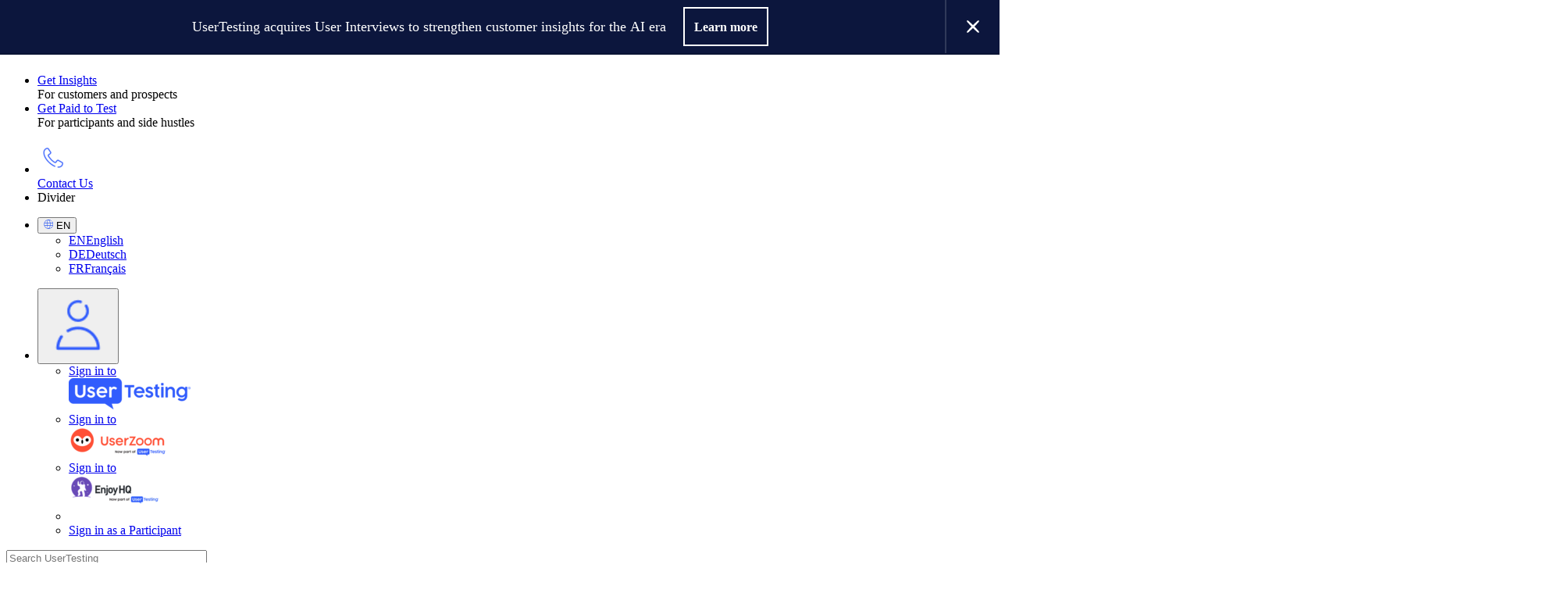

--- FILE ---
content_type: text/html; charset=UTF-8
request_url: https://www.usertesting.com/solutions/teams/executives?modal=ut-algolia-search
body_size: 17175
content:
<!DOCTYPE html><!--[if IE 8 ]><html class="coh-ie8" lang="en" dir="ltr" prefix="og: https://ogp.me/ns#"> <![endif]--><!--[if IE 9 ]><html class="coh-ie9" lang="en" dir="ltr" prefix="og: https://ogp.me/ns#"> <![endif]--><!--[if (gt IE 9)|!(IE)]><!--><html lang="en" dir="ltr" prefix="og: https://ogp.me/ns#"> <!--<![endif]--><head><link rel="preconnect" href="cdn-cookieyes.com" /><link rel="preconnect" href="client-registry.mutinycdn.com" /><link rel="preconnect" href="pages.usertesting.com" /><link rel="preconnect" href="usertesting.widen.net" /><link rel="preconnect" href="widencdn.net" /><meta charset="utf-8" /><noscript><style>form.antibot * :not(.antibot-message) { display: none !important; }</style></noscript><script type="text/javascript">window.dataLayer = window.dataLayer || [];
function gtag() {
dataLayer.push(arguments);
}
gtag('consent', 'default', {
ad_storage: 'granted',
ad_user_data: 'granted',
ad_personalization: 'granted',
analytics_storage: 'granted',
functionality_storage: 'granted',
personalization_storage: 'granted',
security_storage: 'granted',
'region': ['US'],
wait_for_update: 2000
});
gtag('consent', 'default', {
ad_storage: 'denied',
ad_user_data: 'denied',
ad_personalization: 'denied',
analytics_storage: 'denied',
functionality_storage: 'denied',
personalization_storage: 'denied',
security_storage: 'granted',
wait_for_update: 2000
});
gtag('set', 'ads_data_redaction', true);
gtag('set', 'url_passthrough', true);</script><script type="text/javascript">window.dataLayer = window.dataLayer || [];
window.dataLayer.push({
'contentPublishDate': '20230817',
'contentEditDate': '20250318',
});</script><script>(function(w,d,s,l,i){w[l]=w[l]||[];w[l].push({'gtm.start':
new Date().getTime(),event:'gtm.js'});var f=d.getElementsByTagName(s)[0],
j=d.createElement(s),dl=l!='dataLayer'?'&amp;l='+l:'';j.async=true;j.src=
'https://www.googletagmanager.com/gtm.js?id='+i+dl;f.parentNode.insertBefore(j,f);
})(window,document,'script','dataLayer','GTM-KXJCXF7');
</script><meta name="description" content="The UserTesting platform helps executives create a customer driven organization focused on driving innovation and improving customer experiences." /><link rel="canonical" href="https://www.usertesting.com/solutions/teams/executives" /><link rel="image_src" href="https://www.usertesting.com/sites/default/files/usertestingv3/2024-10/IMAGE-meta-social-global-usertesting-1600x900.png?width=1200&amp;height=628" /><meta property="og:title" content="Drive Innovation | UserTesting for Executives | Human Insight Platform" /><meta property="og:description" content="The UserTesting platform helps executives create a customer driven organization focused on driving innovation and improving customer experiences." /><meta property="og:image" content="https://www.usertesting.com/sites/default/files/usertestingv3/2024-10/IMAGE-meta-social-global-usertesting-1600x900.png?width=1200&amp;height=628" /><meta name="twitter:card" content="summary_large_image" /><meta name="twitter:site" content="@usertesting" /><meta name="twitter:title" content="Drive Innovation | UserTesting for Executives | Human Insight Platform" /><meta name="twitter:description" content="The UserTesting platform helps executives create a customer driven organization focused on driving innovation and improving customer experiences." /><meta name="twitter:image" content="https://www.usertesting.com/sites/default/files/usertestingv3/2024-10/IMAGE-meta-social-global-usertesting-1600x900.png?width=1200&amp;height=628" /><meta name="silktide-cms" content="i66DsgRIVJb2J/PjxY8QJFjAJUk0xXT3HzUnpPg11QcueI5jgNaUtvTpMKoBhBIFioMjDW9C5AfQwi6hdOTpKRG7FC+Zfc6lqHxo4pYG0FylsH1hcodXqcPk1jAdLQHm7hPhWQU5+O5AzeqGpqpqHQ==" /><meta name="Generator" content="Drupal 11 (https://www.drupal.org)" /><meta name="MobileOptimized" content="width" /><meta name="HandheldFriendly" content="true" /><meta name="viewport" content="width=device-width, initial-scale=1.0" /><script type="application/ld+json">{"@context": "https://schema.org","@graph": [{"@type": "Organization","@id": "https://www.usertesting.com#organization","name": "UserTesting","description": "UserTesting delivers fast, actionable human insights to help teams validate ideas, optimize experiences, and make confident decisions—enhanced by AI and trusted by enterprises.","url": "https://www.usertesting.com","logo": {"@type": "ImageObject","url": "https://www.usertesting.com/themes/custom/usertesting/logo.svg"},"aggregateRating": {"@type": "AggregateRating","ratingValue": "4.25","ratingCount": "1034","bestRating": "5","worstRating": "1"}},{"@type": "WebPage","@id": "https://www.usertesting.com/solutions/teams/executives#webpage","breadcrumb": {"@type": "BreadcrumbList","itemListElement": [{"@type": "ListItem","position": 1,"name": "Home","item": "https://www.usertesting.com/"}]},"description": "The UserTesting platform helps executives create a customer driven organization focused on driving innovation and improving customer experiences.","publisher": {"@type": "Organization","@id": "https://www.usertesting.com#organization"},"inLanguage": "en"},{"@type": "WebSite","@id": "https://www.usertesting.com#website","name": "UserTesting","url": "https://www.usertesting.com","publisher": {"@type": "Organization","@id": "https://www.usertesting.com#organization"}}]
}</script><script type="application/ld+json">{"@context":"https:\/\/schema.org","@type":"VideoObject","name":"Panera + UserTesting","description":"Panera + UserTesting","uploadDate":"2024-04-17T18:07:46+00:00","duration":"PT95S","thumbnailUrl":"https:\/\/embed-ssl.wistia.com\/deliveries\/874019227854b9877b53a2fb65749c4e.jpg?image_crop_resized=200x120","embedUrl":"https:\/\/fast.wistia.net\/embed\/iframe\/n5mbwa673m"}</script><link rel="icon" href="/themes/custom/usertesting/favicon.ico" type="image/vnd.microsoft.icon" /><link rel="alternate" hreflang="en" href="https://www.usertesting.com/solutions/teams/executives" /><link rel="alternate" hreflang="de" href="https://www.usertesting.com/de/solutions/teams/executives" /><link rel="alternate" hreflang="fr" href="https://www.usertesting.com/fr/solutions/equipe/decisionnaires" /><script>window.a2a_config=window.a2a_config||{};a2a_config.callbacks=[];a2a_config.overlays=[];a2a_config.templates={};</script><style>.a2a_svg {
background-color: #415a79!important;
}</style><title>Drive Innovation | UserTesting for Executives | Human Insight Platform</title><link rel="stylesheet" media="all" href="/themes/custom/usertesting/css/styles.min.css?t8m9ob" /><link rel="stylesheet" media="all" href="/sites/default/files/usertestingv3/css/css_3JqwUSzXJJTvfUG2gopXMFJiOg0LyNIE30y2FIzhFTA.css?delta=1&amp;language=en&amp;theme=usertesting&amp;include=[base64]" /><link rel="preload" href="https://cdn-cookieyes.com/client_data/558a2e80f349bcb66e4b0e39/script.js" /><link rel="preload" href="https://client-registry.mutinycdn.com/personalize/client/4aa8ad530f5b72ed.js" /><script>
(function(){var a=window.mutiny=window.mutiny||{};if(!window.mutiny.client){a.client={_queue:{}};var b=["identify","trackConversion"];var c=[].concat(b,["defaultOptOut","optOut","optIn"]);var d=function factory(c){return function(){for(var d=arguments.length,e=new Array(d),f=0;f<d;f++){e[f]=arguments[f]}a.client._queue[c]=a.client._queue[c]||[];if(b.includes(c)){return new Promise(function(b,d){a.client._queue[c].push({args:e,resolve:b,reject:d})})}else{a.client._queue[c].push({args:e})}}};c.forEach(function(b){a.client[b]=d(b)})}})();
</script><script type="application/json" data-drupal-selector="drupal-settings-json">{"path":{"baseUrl":"\/","pathPrefix":"","currentPath":"node\/891","currentPathIsAdmin":false,"isFront":false,"currentLanguage":"en","currentQuery":{"modal":"ut-algolia-search"}},"pluralDelimiter":"\u0003","suppressDeprecationErrors":true,"marketoForms":{"munchkinId":"371-FJZ-853","marketo-form-1028":{"munchkinId":"371-FJZ-853","instanceHost":"\/\/pages.usertesting.com","formId":"1028","loadErrorMessage":"\u003Cp\u003EOh no! We\u0027re unable to display this form.\u003C\/p\u003E\u003Cp\u003EPlease check that you\u2019re not running an adblocker and if you are please whitelist usertesting.com.\u003C\/p\u003E\u003Cp\u003EIf you\u2019re still having problems please \u003Ca href=\u0022mailto:allreplies@usertesting.com?subject=\u0026amp;body=\u0022\u003Edrop us an email\u003C\/a\u003E.\u003C\/p\u003E","alternativeInstanceHost":"","entityWrapper":".marketo-form-entity-ajax-wrapper","formWrapper":".marketo-form","htmlClass":"marketo-form-1028","removeSourceStyles":true,"0":{"submissionCallbacks":{"replaceWithConfirmation":"\u003Cp\u003EThank you for signing up.\u003C\/p\u003E"},"skipMarketoRedirects":true},"fastlaneCampaignID":"","formComplete":0}},"marketoFormsCustom":{"partner":"\u003Cp\u003E\u003Cstrong\u003ETo learn more about the UserTesting Partner Program for agencies\/consultants, please\u0026nbsp;\u003C\/strong\u003E\u003Ca href=\u0022https:\/\/www.usertesting.com\/partners\u0022\u003E\u003Cstrong\u003Eclick here\u003C\/strong\u003E\u003C\/a\u003E\u003Cstrong\u003E.\u003C\/strong\u003E\u003C\/p\u003E","tester":"\u003Cp\u003E\u003Cstrong\u003ETo learn more about getting paid to test websites, apps, or prototypes,\u0026nbsp;\u003C\/strong\u003E\u003Ca href=\u0022https:\/\/www.usertesting.com\/get-paid-to-test\u0022\u003E\u003Cstrong\u003Eclick here\u003C\/strong\u003E\u003C\/a\u003E\u003Cstrong\u003E\u0026nbsp;to sign up.\u003C\/strong\u003E\u003C\/p\u003E","agency":"\u003Cp\u003E\u003Cstrong\u003ETo receive a faster response, please submit a request through the\u0026nbsp;\u003C\/strong\u003E\u003Ca href=\u0022https:\/\/support.usertesting.com\/hc\/en-us\/requests\/new\u0022 target=\u0022_blank\u0022\u003E\u003Cstrong\u003Esupport center\u003C\/strong\u003E\u003C\/a\u003E\u003Cstrong\u003E.\u003C\/strong\u003E\u003C\/p\u003E","contributor":"\u003Cp\u003E\u003Cstrong\u003ETo learn more about the UserTesting Partner Program for agencies\/consultants, please\u0026nbsp;\u003C\/strong\u003E\u003Ca href=\u0022https:\/\/www.usertesting.com\/partners\u0022\u003E\u003Cstrong\u003Eclick here\u003C\/strong\u003E\u003C\/a\u003E\u003Cstrong\u003E.\u003C\/strong\u003E\u003C\/p\u003E","support":"\u003Cp\u003E\u003Cstrong\u003ETo receive a faster response, please submit a request through the\u0026nbsp;\u003C\/strong\u003E\u003Ca href=\u0022https:\/\/support.usertesting.com\/hc\/requests\/new\u0022 target=\u0022_blank\u0022\u003E\u003Cstrong\u003Esupport center\u003C\/strong\u003E\u003C\/a\u003E\u003Cstrong\u003E.\u003C\/strong\u003E\u003C\/p\u003E","accessibility":"\u003Cp\u003E\u003Cstrong\u003ETo receive a faster response, please submit a request through the \u003C\/strong\u003E\u003Ca href=\u0022https:\/\/help.usertesting.com\/hc\/en-us\/requests\/new?ticket_form_id=12649885565341\u0026amp;tf_11188067341725=report_accessibility_issue\u0022\u003E\u003Cstrong\u003Esupport center\u003C\/strong\u003E\u003C\/a\u003E\u003Cstrong\u003E.\u003C\/strong\u003E\u003C\/p\u003E","1028":{"validateEmail":true}},"user":{"uid":0,"permissionsHash":"412f7e94101346f66df587144bff19298ee4bfb6a7fbb9b87060b13c3f93f954"}}</script><script src="https://cdn-cookieyes.com/client_data/558a2e80f349bcb66e4b0e39/script.js"></script><script src="/modules/custom/ut_personalisation/js/mutiny_remove_hidden.min.js?t8m9ob" defer></script><script src="https://client-registry.mutinycdn.com/personalize/client/4aa8ad530f5b72ed.js" data-cfasync="false"></script><script src="//pages.usertesting.com/js/forms2/js/forms2.min.js" defer></script><script src="/sites/default/files/usertestingv3/js/js_YZVWR0CCwIZoJUM4mWGumK5K2-skvKSSDagLcZSnsvY.js?scope=header&amp;delta=4&amp;language=en&amp;theme=usertesting&amp;include=[base64]"></script><script src="/themes/custom/usertesting/components_old/global/menu-footer/menu--footer.min.js?t8m9ob" defer></script><script src="/themes/custom/usertesting/components_old/global/menu-main/menu-main.min.js?t8m9ob" defer></script><script src="/themes/custom/usertesting/components_old/global/menu-toggle/menu-toggle.min.js?t8m9ob" defer></script><script src="/themes/custom/usertesting/components_old/global/menu-utility/menu-utility.min.js?t8m9ob" defer></script><script src="/modules/custom/ut_marketing_pixels/js/hotjar.min.js?t8m9ob" defer data-cookieyes="cookieyes-analytics"></script><script src="https://cdn.jsdelivr.net/npm/js-cookie@3.0.5/dist/js.cookie.min.js" defer></script><script src="/modules/custom/ut_rudderstack/js/rudderstack.min.js?t8m9ob" defer data-cookieyes="cookieyes-advertisement"></script><script src="/modules/custom/ut_marketing_pixels/js/hotjar_user_attributes.min.js?t8m9ob" defer data-cookieyes="cookieyes-analytics"></script><script src="/modules/custom/ut_marketing_pixels/js/metadata.min.js?t8m9ob" defer data-cookieyes="cookieyes-analytics"></script><script src="https://j.6sc.co/j/88d4bbd7-ec32-4abf-bca6-dd603a9f7b4a.js" defer id="6senseWebTag" data-cookieyes="cookieyes-analytics"></script><script src="/modules/custom/ut_marketing_pixels/js/calibermind.min.js?t8m9ob" defer data-cookieyes="cookieyes-advertisement"></script><script src="//munchkin.marketo.net/munchkin.js" defer></script><script src="/modules/custom/e3_marketo/js/e3_marketo_munchkin.js?v=1.x" defer></script><script src="/modules/custom/e3_marketo/js/e3_marketo_forms.min.js?t8m9ob" defer></script><script src="/modules/custom/ut_marketing_pixels/js/ut_calibermind_events.min.js?t8m9ob" defer data-cookieyes="cookieyes-advertisement"></script><script src="/modules/custom/ut_marketo_customisations/js/ut_marketo_forms_custom_responses.min.js?t8m9ob" defer></script><script src="/modules/custom/ut_marketo_customisations/js/ut_marketo_customisations_custom_validation.min.js?t8m9ob" defer></script><script src="/modules/custom/ut_marketo_customisations/js/ut_marketo_forms_hidden_fields.min.js?t8m9ob" defer></script><script src="/modules/custom/ut_marketing_pixels/js/formComplete.min.js?t8m9ob" defer data-cookieyes="cookieyes-advertisement"></script><script src="/modules/custom/ut_marketo_customisations/js/ut_marketo_forms_zoominfo.min.js?t8m9ob" defer></script><script src="/modules/custom/ut_drift/js/drift.min.js?t8m9ob" defer></script><script src="/modules/custom/ut_marketo_customisations/js/ut_marketo_forms_fastlane.min.js?t8m9ob" defer></script><script src="/modules/custom/ut_marketo_customisations/js/ut_marketo_forms_file_upload.min.js?t8m9ob" defer></script><script src="/libraries/v3/jsSHA/dist/sha.js?v=2.4.2" defer></script><script src="/modules/custom/ut_datalayer/js/ut_ga_events.min.js?t8m9ob" defer></script><script src="/modules/custom/ut_marketo_customisations/js/ut_marketo_forms_gptt_redirect.min.js?t8m9ob" defer></script><script src="/modules/custom/ut_marketo_customisations/js/ut_marketo_multistep.min.js?t8m9ob" defer></script><script src="/modules/custom/ut_marketo_customisations/js/ut_marketo_style_override.min.js?t8m9ob" defer></script><script src="/modules/custom/ut_qualified_js/js/ut_qualified_js.min.js?v=1.x" defer></script><script src="https://js.qualified.com/qualified.js?token=zZ5XzG9vf3qhUoe4" async></script><script src="/modules/custom/ut_rudderstack/js/ut_rudderstack_events.min.js?t8m9ob" defer></script><script src="/themes/custom/usertesting/components_old/general/search/search.min.js?t8m9ob" defer></script><script src="https://analytics.silktide.com/42c383c2309b89bf5616379624480e22.js" defer></script><script src="/modules/custom/ut_silktide/js/ut_silktide_analytics.min.js?t8m9ob" defer></script><script src="/themes/custom/usertesting/js/global.min.js?t8m9ob" defer></script><style></style><style></style><style></style></head><body class="path-node page-node-type-component-page"><noscript><iframe src="https://www.googletagmanager.com/ns.html?id=GTM-KXJCXF7" height="0" width="0" style="display:none;visibility:hidden;"></iframe></noscript><div class="dialog-off-canvas-main-canvas" data-off-canvas-main-canvas><div class="min-h-screen flex flex-col"><div class="region-header-top bg-white hidden md:block md:sticky md:top-0 z-60 border-b border-solid border-primary-adagio_gray/[0.2]"><div class="container mx-auto py-2 flex items-center justify-between"> <nav role="navigation" aria-labelledby="block-toggle-menu" id="block-toggle" class="menu--toggle"><h2 class="visually-hidden" id="block-toggle-menu">Toggle</h2><ul data-region="header_top" class="menu flex menu-level-0"><li class="menu-item menu-item--active-trail active"> <a href="/" aria-describedby="toggle-menu-tooltip-0" data-drupal-link-system-path="&lt;front&gt;">Get Insights</a><div id="toggle-menu-tooltip-0" data-tooltip-placement="bottom" role="tooltip" class="tooltip-text"><div>For customers and prospects</div></div></li><li class="menu-item"> <a href="/get-paid-to-test" aria-describedby="toggle-menu-tooltip-0" data-drupal-link-system-path="node/1716">Get Paid to Test</a><div id="toggle-menu-tooltip-0" data-tooltip-placement="bottom" role="tooltip" class="tooltip-text"><div>For participants and side hustles</div></div></li></ul> </nav><nav role="navigation" aria-labelledby="block-utility-menu" id="block-utility" class="menu--utility"><h2 class="visually-hidden" id="block-utility-menu">Utility</h2><ul data-region="header_top" class="menu menu-level-0 flex items-center space-x-6 pl-[12px]"><li class="menu-item default"> <a class="utility flex flex-row items-center p-1" href="/contact-us"><div><article class="media media--type-acquia-dam-image-asset media--view-mode-logo"><div> <img loading="lazy" src="/sites/default/files/usertestingv3/styles/logo_slide/public/icon-top-nav-contact-64x64.png.webp?itok=SQCIoF2P" width="41" height="40" alt="Icon illustration representing a telephone" /></div> </article></div> Contact Us</a><div class="menu_link_content menu-link-contentutility view-mode-default menu-dropdown menu-dropdown-0 menu-type-default"></div></li><li class="menu-item divider"> <span>Divider</span><div class="menu_link_content menu-link-contentutility view-mode-divider menu-dropdown menu-dropdown-0 menu-type-divider"></div></li></ul> </nav><div class="language-switcher-language-url" id="block-languageswitcher" role="navigation"><ul data-region="header_top" class="menu menu-level-0 flex items-center space-x-6 relative"><li class="menu-item menu-item--expanded icon_only"> <button class="button-base ml-4 flex flex-row items-center p-1"> <svg width="12" height="12" viewBox="0 0 20 20" fill="none" xmlns="http://www.w3.org/2000/svg"> <path d="M10.4701 19.8716C5.02698 19.8716 0.599609 15.4438 0.599609 10.0002C0.599609 4.55667 5.02832 0.128906 10.4701 0.128906C12.5457 0.128906 14.533 0.766804 16.2147 1.97157C16.425 2.12301 16.4733 2.41515 16.3232 2.62555C16.1718 2.83595 15.8797 2.88419 15.6693 2.7341C14.147 1.64324 12.3501 1.06699 10.4714 1.06699C5.54556 1.06699 1.53895 5.07395 1.53895 10.0002C1.53895 14.9265 5.54556 18.9335 10.4714 18.9335C15.3973 18.9335 19.4039 14.9265 19.4039 10.0002C19.4039 8.11737 18.825 6.3149 17.7289 4.79119C17.5775 4.58079 17.6257 4.2873 17.8361 4.13721C18.0465 3.98711 18.3399 4.03402 18.49 4.24442C19.7014 5.92895 20.3405 7.91903 20.3405 10.0002C20.3405 15.4438 15.9132 19.8716 10.4701 19.8716Z" fill="#315CF1"/> <path d="M19.3135 7.71543H1.61744C1.35882 7.71543 1.14844 7.50503 1.14844 7.24639C1.14844 6.98774 1.35882 6.77734 1.61744 6.77734H19.3135C19.5721 6.77734 19.7825 6.98774 19.7825 7.24639C19.7825 7.50503 19.5721 7.71543 19.3135 7.71543Z" fill="#315CF1"/> <path d="M19.3135 13.2271H1.61744C1.35882 13.2271 1.14844 13.0167 1.14844 12.7581C1.14844 12.4995 1.35882 12.2891 1.61744 12.2891H19.3135C19.5721 12.2891 19.7825 12.4995 19.7825 12.7581C19.7825 13.0167 19.5721 13.2271 19.3135 13.2271Z" fill="#315CF1"/> <path d="M10.4676 19.8812C9.7815 19.8812 8.78186 19.4738 7.90952 17.5319C7.80098 17.2907 7.90952 17.008 8.14938 16.9007C8.39058 16.7922 8.67332 16.9007 8.78052 17.1406C9.28972 18.2757 9.90479 18.9257 10.4676 18.9257C11.8465 18.9257 13.3821 15.2604 13.3821 10.0018C13.3821 4.74317 11.8465 1.07794 10.4676 1.07794C9.08872 1.07794 7.55308 4.74317 7.55308 10.0018C7.55308 11.9075 7.76078 13.7327 8.15206 15.2805C8.21638 15.5365 8.06228 15.7965 7.80634 15.8608C7.5504 15.9251 7.29044 15.771 7.22612 15.5151C6.81474 13.8922 6.59766 11.9852 6.59766 10.0018C6.59766 7.43681 6.9608 5.0179 7.62008 3.19131C8.3343 1.21195 9.346 0.121094 10.4676 0.121094C11.5892 0.121094 12.6022 1.21061 13.3164 3.19131C13.9757 5.0179 14.3389 7.43681 14.3389 10.0018C14.3389 12.5668 13.9757 14.9857 13.3164 16.8123C12.6022 18.7917 11.5905 19.8825 10.4676 19.8825V19.8812Z" fill="#315CF1"/> </svg> <span class="visually-hidden"> Select Language </span> <span class="switcher-languagecode switcher-text">EN </span> </button><div class="menu_link_content view-mode-icon-only menu-dropdown menu-dropdown-0 menu-type-icon_only"><ul class='menu menu-level-1 min-w-[150px]'><li class="menu-item bg-secondary-symphony_white font-bold"> <a href="https://www.usertesting.com/solutions/teams/executives" class="en {&quot;modal&quot;:&quot;ut-algolia-search&quot;} node/891 en flex flex-row items-center"> EN<span class="extra-space"></span>English </a></li><li class="menu-item "> <a href="https://www.usertesting.com/de/solutions/teams/executives" class="de {&quot;modal&quot;:&quot;ut-algolia-search&quot;} node/891 de flex flex-row items-center"> DE<span class="extra-space"></span>Deutsch </a></li><li class="menu-item "> <a href="https://www.usertesting.com/fr/solutions/equipe/decisionnaires" class="fr {&quot;modal&quot;:&quot;ut-algolia-search&quot;} node/891 fr flex flex-row items-center"> FR<span class="extra-space"></span>Français </a></li></ul></div></li></ul></div><nav role="navigation" aria-labelledby="block-signin-menu" id="block-signin" class="menu--sign-in"><h2 class="visually-hidden" id="block-signin-menu">Sign in</h2><ul data-region="header_top" class="menu menu-level-0 flex items-center space-x-6 pl-[12px]"><li class="menu-item menu-item--expanded icon_only"> <button aria-labelledby="Sign in" class="utility flex flex-row items-center p-1"><div><article class="media media--type-acquia-dam-image-asset media--view-mode-icon"><div> <img loading="lazy" src="/sites/default/files/usertestingv3/styles/icon/public/icon-top-nav-login-64x64.png.webp?itok=d0kHJZAq" width="88" height="88" alt="Icon illustration representing a person" /></div> </article></div> </button><div class="menu_link_content menu-link-contentsign-in view-mode-icon-only menu-dropdown menu-dropdown-0 menu-type-icon_only"><ul class="menu menu-level-1"><li class="menu-item default"> <a class="flex flex-row items-center" href="https://auth.usertesting.com/"><span data-text="Sign in to">Sign in to</span><div class="menu_link_content menu-link-contentsign-in view-mode-default menu-dropdown menu-dropdown-1 menu-type-default"><div><article class="media media--type-acquia-dam-image-asset media--view-mode-logo"><div> <img loading="lazy" src="/sites/default/files/usertestingv3/styles/logo_slide/public/logo-2022-usertesting-outside-north-america-1479x380.png.webp?itok=JEvghoQa" width="156" height="40" alt="UserTesting-Outside North America logo" /></div> </article></div></div></a></li><li class="menu-item default"> <a class="flex flex-row items-center" href="https://manager.userzoom.com/"><span data-text="Sign in to">Sign in to</span><div class="menu_link_content menu-link-contentsign-in view-mode-default menu-dropdown menu-dropdown-1 menu-type-default"><div><article class="media media--type-image media--view-mode-logo"><div> <img loading="lazy" src="/sites/default/files/usertestingv3/styles/logo_slide/public/2023-09/UserZoom%20Logo.png.webp?itok=XxsRdW2T" width="127" height="40" alt="UserZoom logo" /></div> </article></div></div></a></li><li class="menu-item default"> <a class="flex flex-row items-center" href="https://app.enjoyhq.com/users/sign_in"><span data-text="Sign in to">Sign in to</span><div class="menu_link_content menu-link-contentsign-in view-mode-default menu-dropdown menu-dropdown-1 menu-type-default"><div><article class="media media--type-acquia-dam-image-asset media--view-mode-logo"><div> <img loading="lazy" src="/sites/default/files/usertestingv3/styles/logo_slide/public/enjoyhq-ut-logo22x.png.webp?itok=-AcaAgu2" width="116" height="40" alt="EnjoyHQ UT Logo" title="EnjoyHQ UT Logo" /></div> </article></div></div></a></li><li class="menu-item divider"></li><li class="menu-item default"> <a class="flex flex-row items-center" href="/participant-login"><span data-text="Sign in as a Participant">Sign in as a Participant</span><div class="menu_link_content menu-link-contentsign-in view-mode-default menu-dropdown menu-dropdown-1 menu-type-default"></div></a></li></ul></div></li></ul> </nav><div class="search-content-custom-header-style "><form class="views-exposed-form bef-exposed-form" data-bef-auto-submit-full-form="" data-bef-auto-submit="" data-bef-auto-submit-delay="500" data-bef-auto-submit-minimum-length="3" data-drupal-selector="views-exposed-form-content-search-page-1--2" action="/search" method="get" id="views-exposed-form-content-search-page-1--2" accept-charset="UTF-8" data-once="bef-auto-submit autosubmit-exclude-textfield exposed-form"><div class="search-input-and-submit flex flex-col md:flex-row items-center"><div class="form-item mb-2 md:mb-0 w-full md:w-auto relative"><div class="ut_search-api-input-field-header"><div class="js-form-item form-item js-form-type-textfield form-type-textfield js-form-item-search-api-fulltext form-item-search-api-fulltext form-no-label"> <label for="edit-search-api-fulltext--4" class="visually-hidden">search</label> <input readonly="readonly" onfocus="this.removeAttribute(&quot;readonly&quot;)" autocomplete="off" data-no-crawl="true" data-drupal-selector="edit-search-api-fulltext" type="text" id="edit-search-api-fulltext--4" name="search_api_fulltext" value="" size="30" maxlength="128" placeholder="Search UserTesting" class="form-text" /></div></div> <button type="button" class="search-clear-btn absolute inset-y-0 right-[-3px] px-3 py-2 hidden cursor-pointer"> <svg xmlns="http://www.w3.org/2000/svg" width="16" height="16" viewBox="0 0 16 16" fill="none"> <g clip-path="url(#clip0_32869_25624)"> <path d="M14.7983 1.2018C15.2154 1.61897 15.2154 2.29534 14.7983 2.71251L9.61146 7.89931C9.55584 7.95493 9.55584 8.04512 9.61146 8.10074L14.7983 13.2875C15.2154 13.7047 15.2154 14.3811 14.7983 14.7983C14.3811 15.2154 13.7047 15.2154 13.2875 14.7983L8.10074 9.61146C8.04512 9.55583 7.95494 9.55583 7.89931 9.61146L2.71251 14.7983C2.29534 15.2154 1.61897 15.2154 1.2018 14.7983C0.784623 14.3811 0.784623 13.7047 1.2018 13.2875L6.38859 8.10074C6.44422 8.04512 6.44422 7.95493 6.38859 7.89931L1.2018 2.71251C0.784625 2.29534 0.784625 1.61897 1.2018 1.2018C1.61897 0.784623 2.29534 0.784623 2.71252 1.2018L7.89931 6.38859C7.95494 6.44422 8.04512 6.44422 8.10074 6.38859L13.2875 1.2018C13.7047 0.784623 14.3811 0.784623 14.7983 1.2018Z" fill="#0C163D"/> </g> <defs> <clipPath id="clip0_32869_25624"> <rect width="16" height="16" fill="white"/> </clipPath> </defs> </svg> </button> <button type="submit" id="edit-submit-content-search"> <svg xmlns="http://www.w3.org/2000/svg" width="21" height="20" class="mr-[6px]" viewBox="0 0 21 20" fill="none"> <path fill-rule="evenodd" clip-rule="evenodd" d="M14.6875 7.76953C14.6875 11.2903 11.8333 14.1445 8.3125 14.1445C4.79168 14.1445 1.9375 11.2903 1.9375 7.76953C1.9375 4.24872 4.79168 1.39453 8.3125 1.39453C9.79507 1.39453 11.1579 1.89985 12.2405 2.74806C12.5122 2.96094 12.9051 2.91324 13.118 2.64153C13.3308 2.36981 13.2831 1.97696 13.0114 1.76409C11.7166 0.749651 10.0843 0.144532 8.3125 0.144532C4.10133 0.144532 0.6875 3.55836 0.687499 7.76953C0.687499 11.9807 4.10133 15.3945 8.3125 15.3945C12.5237 15.3945 15.9375 11.9807 15.9375 7.76953C15.9375 6.83533 15.7692 5.93901 15.4608 5.11018C15.3404 4.78668 14.9805 4.62204 14.657 4.74243C14.3335 4.86283 14.1689 5.22268 14.2893 5.54618C14.5466 6.2376 14.6875 6.9864 14.6875 7.76953Z" fill="#315cfd"/> <path d="M19.728 19.271C20.0508 18.9482 20.0508 18.4248 19.728 18.1021L14.0522 12.4263C13.7295 12.1035 13.2061 12.1035 12.8833 12.4263C12.5605 12.7491 12.5605 13.2724 12.8833 13.5952L18.5591 19.271C18.8819 19.5938 19.4052 19.5938 19.728 19.271Z" fill="#315cfd"/> </svg> </button></div></div><div class="hidden"><div data-drupal-selector="edit-actions" class="form-actions js-form-wrapper form-wrapper" id="edit-actions--4"><input data-bef-auto-submit-click="" data-drupal-selector="edit-submit-content-search-4" type="submit" id="edit-submit-content-search--4" value="Apply" class="button js-form-submit form-submit" /></div></div></form></div></div></div> <header class="region-header bg-white shadow-lg shadow-black/25 shadow-pickled-bluewood-gray/5 relative z-50 sticky top-0 md:top-[47px]"><div class="container min-h-[60px] mx-auto md:border-none border-b-[4px] border-solid border-primary-bravado_blue"><div class="flex items-center justify-between min-h-[56px]"><div class="region--inner flex items-center justify-between md:w-full"><div id="block-sitebranding"> <a href="/" rel="home"> <img class="hidden md:block" src="/themes/custom/usertesting/logo.svg" alt="Home"/> <img class="md:hidden" src="/themes/custom/usertesting/assets/images/logo-mobile.svg" alt="Home" width="26" height="32" /> </a></div><nav role="navigation" aria-labelledby="block-mainnavigation-menu" id="block-mainnavigation" class="menu--main"><h2 class="visually-hidden" id="block-mainnavigation-menu">Main navigation</h2><div class="mobile-search-input md:hidden"><div class="search-content-custom-header-style "><form class="views-exposed-form bef-exposed-form" data-bef-auto-submit-full-form="" data-bef-auto-submit="" data-bef-auto-submit-delay="500" data-bef-auto-submit-minimum-length="3" data-drupal-selector="views-exposed-form-content-search-page-1--2" action="/search" method="get" id="views-exposed-form-content-search-page-1--2" accept-charset="UTF-8" data-once="bef-auto-submit autosubmit-exclude-textfield exposed-form"><div class="search-input-and-submit flex flex-col md:flex-row items-center"><div class="form-item mb-2 md:mb-0 w-full md:w-auto relative"><div class="ut_search-api-input-field-header"><div class="js-form-item form-item js-form-type-textfield form-type-textfield js-form-item-search-api-fulltext form-item-search-api-fulltext form-no-label"> <label for="edit-search-api-fulltext--3" class="visually-hidden">search</label> <input readonly="readonly" onfocus="this.removeAttribute(&quot;readonly&quot;)" autocomplete="off" data-no-crawl="true" data-drupal-selector="edit-search-api-fulltext" type="text" id="edit-search-api-fulltext--3" name="search_api_fulltext" value="" size="30" maxlength="128" placeholder="Search UserTesting" class="form-text" /></div></div> <button type="button" class="search-clear-btn absolute inset-y-0 right-[-3px] px-3 py-2 hidden cursor-pointer"> <svg xmlns="http://www.w3.org/2000/svg" width="16" height="16" viewBox="0 0 16 16" fill="none"> <g clip-path="url(#clip0_32869_25624)"> <path d="M14.7983 1.2018C15.2154 1.61897 15.2154 2.29534 14.7983 2.71251L9.61146 7.89931C9.55584 7.95493 9.55584 8.04512 9.61146 8.10074L14.7983 13.2875C15.2154 13.7047 15.2154 14.3811 14.7983 14.7983C14.3811 15.2154 13.7047 15.2154 13.2875 14.7983L8.10074 9.61146C8.04512 9.55583 7.95494 9.55583 7.89931 9.61146L2.71251 14.7983C2.29534 15.2154 1.61897 15.2154 1.2018 14.7983C0.784623 14.3811 0.784623 13.7047 1.2018 13.2875L6.38859 8.10074C6.44422 8.04512 6.44422 7.95493 6.38859 7.89931L1.2018 2.71251C0.784625 2.29534 0.784625 1.61897 1.2018 1.2018C1.61897 0.784623 2.29534 0.784623 2.71252 1.2018L7.89931 6.38859C7.95494 6.44422 8.04512 6.44422 8.10074 6.38859L13.2875 1.2018C13.7047 0.784623 14.3811 0.784623 14.7983 1.2018Z" fill="#0C163D"/> </g> <defs> <clipPath id="clip0_32869_25624"> <rect width="16" height="16" fill="white"/> </clipPath> </defs> </svg> </button> <button type="submit" id="edit-submit-content-search"> <svg xmlns="http://www.w3.org/2000/svg" width="21" height="20" class="mr-[6px]" viewBox="0 0 21 20" fill="none"> <path fill-rule="evenodd" clip-rule="evenodd" d="M14.6875 7.76953C14.6875 11.2903 11.8333 14.1445 8.3125 14.1445C4.79168 14.1445 1.9375 11.2903 1.9375 7.76953C1.9375 4.24872 4.79168 1.39453 8.3125 1.39453C9.79507 1.39453 11.1579 1.89985 12.2405 2.74806C12.5122 2.96094 12.9051 2.91324 13.118 2.64153C13.3308 2.36981 13.2831 1.97696 13.0114 1.76409C11.7166 0.749651 10.0843 0.144532 8.3125 0.144532C4.10133 0.144532 0.6875 3.55836 0.687499 7.76953C0.687499 11.9807 4.10133 15.3945 8.3125 15.3945C12.5237 15.3945 15.9375 11.9807 15.9375 7.76953C15.9375 6.83533 15.7692 5.93901 15.4608 5.11018C15.3404 4.78668 14.9805 4.62204 14.657 4.74243C14.3335 4.86283 14.1689 5.22268 14.2893 5.54618C14.5466 6.2376 14.6875 6.9864 14.6875 7.76953Z" fill="#315cfd"/> <path d="M19.728 19.271C20.0508 18.9482 20.0508 18.4248 19.728 18.1021L14.0522 12.4263C13.7295 12.1035 13.2061 12.1035 12.8833 12.4263C12.5605 12.7491 12.5605 13.2724 12.8833 13.5952L18.5591 19.271C18.8819 19.5938 19.4052 19.5938 19.728 19.271Z" fill="#315cfd"/> </svg> </button></div></div><div class="hidden"><div data-drupal-selector="edit-actions" class="form-actions js-form-wrapper form-wrapper" id="edit-actions--3"><input data-bef-auto-submit-click="" data-drupal-selector="edit-submit-content-search-3" type="submit" id="edit-submit-content-search--3" value="Apply" class="button js-form-submit form-submit" /></div></div></form></div></div><ul data-region="header" class="menu md:flex menu-level-0"><li class="menu-item menu-item--expanded menu-item--active-trail"><div class="menu-link flex flex-row justify-between	h-full"> <span data-text="Platform &amp; Services" class="menu-category-no-link" tabindex="0">Platform &amp; Services</span> <button aria-label="Expand menu Platform &amp; Services" class="menu-link-button w-[42px] text-right md:hidden"></button></div><div class="menu_link_content menu-link-contentmain view-mode-default menu-dropdown menu-dropdown-0 menu-type-default"><ul class="menu gap-8 menu-level-1 container"><li class="menu-item menu-item--expanded menu-item--view-mode--no-text"><div class="menu-link flex flex-row justify-between	items-start h-full md:h-fit"> <span data-text="Featured Card">Featured Card</span> <button aria-label="Expand menu Featured Card" class="menu-link-button w-[42px] text-right md:hidden text-primary-insight_gray"></button></div><div class="menu_link_content menu-link-contentmain view-mode-no-text menu-dropdown menu-dropdown-1 menu-type-no_text"><ul class="menu gap-8 menu-level-2"><li class="menu-item menu-item--view-mode--card-link"><div class="card-promo flex gap-2 px-4 py-2 md:p-6 rounded-3xl items-center justify-between	md:w-[404px] bg-white border border-solid border-primary-insight_gray mb-4 last:mb-0"><div><p class="text-base md:text-xl font-bold">Network Solutions</p><p class="mt-2 text-primary-adagio_gray"><div>With unmatched reliability and reach, the UserTesting Network is the fastest path to customer insight at scale.</div></p> <a aria-label="Network Solutions" class="link link-primary" href="/platform/network" ><div>Learn more</div> </a></div><div><div><article class="media media--type-acquia-dam-image-asset media--view-mode-width-120px"><div> <img loading="lazy" src="/sites/default/files/usertestingv3/image-2025-megamenu-panel-book-120x120.png" width="480" height="480" alt="Image assets for Network Solution page - for mega menu merchandising" title="Image assets for Network Solution page - for mega menu merchandising" /></div> </article></div></div></div></li><li class="menu-item menu-item--view-mode--card-link hidden md:flex"><div class="card-promo flex gap-2 px-4 py-2 md:p-6 rounded-3xl items-center justify-between	md:w-[404px] bg-white border border-solid border-primary-insight_gray mb-4 last:mb-0"><div><p class="text-base md:text-xl font-bold">Forrester Total Economic Impact(TM) study finds 415% ROI with UserTesting</p><p class="mt-2 text-primary-adagio_gray"></p> <a aria-label="Forrester Total Economic Impact(TM) study finds 415% ROI with UserTesting" class="link link-primary" href="https://www.usertesting.com/resources/reports/forrester-study-total-economic-impacttm-usertesting-human-insight-platform" ><div>Get the 2025 TEI Study</div> </a></div><div><div><article class="media media--type-acquia-dam-image-asset media--view-mode-width-120px"><div> <img loading="lazy" src="/sites/default/files/usertestingv3/image-2025-megamenu-tei-report-120x120.png" width="240" height="240" alt="Image assets for TEI Report 2025 for Landing page and thank you page" title="Image assets for TEI Report 2025 for Landing page and thank you page" /></div> </article></div></div></div></li></ul></div></li><li class="menu-item menu-item--view-mode--divider"> <span data-text="Divider">Divider</span><p class="text-sm text-primary-adagio_gray"></p><div class="menu_link_content menu-link-contentmain view-mode-divider menu-dropdown menu-dropdown-1 menu-type-divider"></div></li><li class="menu-item menu-item--expanded menu-item--active-trail menu-item--view-mode--columns"><div class="menu-link flex flex-row justify-between	items-start h-full md:h-fit"> <span data-text="Links">Links</span> <button aria-label="Expand menu Links" class="menu-link-button w-[42px] text-right md:hidden text-primary-insight_gray"></button></div><div class="menu_link_content menu-link-contentmain view-mode-columns menu-dropdown menu-dropdown-1 menu-type-columns"><ul class="menu gap-8 menu-level-2"><li class="menu-item menu-item--expanded menu-item--active-trail menu-item--view-mode--no-text"><div class="menu-link flex flex-row justify-between	items-start h-full md:h-fit"> <span data-text="Column 1">Column 1</span> <button aria-label="Expand menu Column 1" class="menu-link-button w-[42px] text-right md:hidden text-primary-insight_gray"></button></div><div class="menu_link_content menu-link-contentmain view-mode-no-text menu-dropdown menu-dropdown-2 menu-type-no_text"><ul class="menu gap-8 menu-level-3"><li class="menu-item menu-item--expanded menu-item--active-trail menu-item--view-mode--eyebrow"><div class="menu-link flex flex-row justify-between	items-start h-full md:h-fit"> <span data-text="Platform">Platform</span> <button aria-label="Expand menu Platform" class="menu-link-button w-[42px] text-right md:hidden text-primary-insight_gray"></button></div><div class="menu_link_content menu-link-contentmain view-mode-eyebrow menu-dropdown menu-dropdown-3 menu-type-eyebrow"><ul class="menu gap-8 menu-level-4"><li class="menu-item menu-item--view-mode--default"> <a href="/platform" data-text="Platform overview" data-drupal-link-system-path="node/886">Platform overview</a><p class="text-sm text-primary-adagio_gray"></p><div class="menu_link_content menu-link-contentmain view-mode-default menu-dropdown menu-dropdown-4 menu-type-default"></div></li><li class="menu-item menu-item--view-mode--default"> <a href="/platform/network" data-text="Target" data-drupal-link-system-path="node/53406">Target</a><p class="text-sm text-primary-adagio_gray">Reach the right audience</p><div class="menu_link_content menu-link-contentmain view-mode-default menu-dropdown menu-dropdown-4 menu-type-default"></div></li><li class="menu-item menu-item--view-mode--default"> <a href="/platform/feedback-engine" data-text="Gather" data-drupal-link-system-path="node/1016">Gather</a><p class="text-sm text-primary-adagio_gray">Comprehensive testing capabilities</p><div class="menu_link_content menu-link-contentmain view-mode-default menu-dropdown menu-dropdown-4 menu-type-default"></div></li><li class="menu-item menu-item--view-mode--default"> <a href="/platform/analytics-visualizations" data-text="Analyze" data-drupal-link-system-path="node/1026">Analyze</a><p class="text-sm text-primary-adagio_gray">Identify insights and measure performance</p><div class="menu_link_content menu-link-contentmain view-mode-default menu-dropdown menu-dropdown-4 menu-type-default"></div></li><li class="menu-item menu-item--view-mode--default"> <a href="/platform/amplify-insights" data-text="Amplify" data-drupal-link-system-path="node/1021">Amplify</a><p class="text-sm text-primary-adagio_gray">Share and scale insights across your organization</p><div class="menu_link_content menu-link-contentmain view-mode-default menu-dropdown menu-dropdown-4 menu-type-default"></div></li><li class="menu-item menu-item--view-mode--default"> <a href="/plans" data-text="Pricing Plans" data-drupal-link-system-path="node/53111">Pricing Plans</a><p class="text-sm text-primary-adagio_gray"></p><div class="menu_link_content menu-link-contentmain view-mode-default menu-dropdown menu-dropdown-4 menu-type-default"></div></li></ul></div></li></ul></div></li><li class="menu-item menu-item--expanded menu-item--view-mode--no-text"><div class="menu-link flex flex-row justify-between	items-start h-full md:h-fit"> <span data-text="Column 2">Column 2</span> <button aria-label="Expand menu Column 2" class="menu-link-button w-[42px] text-right md:hidden text-primary-insight_gray"></button></div><div class="menu_link_content menu-link-contentmain view-mode-no-text menu-dropdown menu-dropdown-2 menu-type-no_text"><ul class="menu gap-8 menu-level-3"><li class="menu-item menu-item--expanded menu-item--view-mode--eyebrow"><div class="menu-link flex flex-row justify-between	items-start h-full md:h-fit"> <span data-text="Services">Services</span> <button aria-label="Expand menu Services" class="menu-link-button w-[42px] text-right md:hidden text-primary-insight_gray"></button></div><div class="menu_link_content menu-link-contentmain view-mode-eyebrow menu-dropdown menu-dropdown-3 menu-type-eyebrow"><ul class="menu gap-8 menu-level-4"><li class="menu-item menu-item--view-mode--default"> <a href="/services" data-text="Services overview" data-drupal-link-system-path="node/1076">Services overview</a><p class="text-sm text-primary-adagio_gray"></p><div class="menu_link_content menu-link-contentmain view-mode-default menu-dropdown menu-dropdown-4 menu-type-default"></div></li><li class="menu-item menu-item--view-mode--default"> <a href="/services/consulting" data-text="Consulting Services" data-drupal-link-system-path="node/45586">Consulting Services</a><p class="text-sm text-primary-adagio_gray"></p><div class="menu_link_content menu-link-contentmain view-mode-default menu-dropdown menu-dropdown-4 menu-type-default"></div></li><li class="menu-item menu-item--view-mode--default"> <a href="/services/audience" data-text="Audience Services" data-drupal-link-system-path="node/45591">Audience Services</a><p class="text-sm text-primary-adagio_gray"></p><div class="menu_link_content menu-link-contentmain view-mode-default menu-dropdown menu-dropdown-4 menu-type-default"></div></li><li class="menu-item menu-item--view-mode--default"> <a href="/services/insights" data-text="Insights Services" data-drupal-link-system-path="node/2476">Insights Services</a><p class="text-sm text-primary-adagio_gray"></p><div class="menu_link_content menu-link-contentmain view-mode-default menu-dropdown menu-dropdown-4 menu-type-default"></div></li><li class="menu-item menu-item--view-mode--default"> <a href="/services/support" data-text="Support Services" data-drupal-link-system-path="node/2461">Support Services</a><p class="text-sm text-primary-adagio_gray"></p><div class="menu_link_content menu-link-contentmain view-mode-default menu-dropdown menu-dropdown-4 menu-type-default"></div></li></ul></div></li></ul></div></li><li class="menu-item menu-item--expanded menu-item--view-mode--no-text"><div class="menu-link flex flex-row justify-between	items-start h-full md:h-fit"> <span data-text="Column 3">Column 3</span> <button aria-label="Expand menu Column 3" class="menu-link-button w-[42px] text-right md:hidden text-primary-insight_gray"></button></div><div class="menu_link_content menu-link-contentmain view-mode-no-text menu-dropdown menu-dropdown-2 menu-type-no_text"><ul class="menu gap-8 menu-level-3"><li class="menu-item menu-item--expanded menu-item--view-mode--eyebrow"><div class="menu-link flex flex-row justify-between	items-start h-full md:h-fit"> <span data-text="Popular features">Popular features</span> <button aria-label="Expand menu Popular features" class="menu-link-button w-[42px] text-right md:hidden text-primary-insight_gray"></button></div><div class="menu_link_content menu-link-contentmain view-mode-eyebrow menu-dropdown menu-dropdown-3 menu-type-eyebrow"><ul class="menu gap-8 menu-level-4"><li class="menu-item menu-item--view-mode--default"> <a href="/platform/AI" data-text="UserTesting AI" data-drupal-link-system-path="node/2101">UserTesting AI</a><p class="text-sm text-primary-adagio_gray"></p><div class="menu_link_content menu-link-contentmain view-mode-default menu-dropdown menu-dropdown-4 menu-type-default"></div></li><li class="menu-item menu-item--view-mode--default"> <a href="/insights-hub" data-text="Insights Hub" data-drupal-link-system-path="node/49931">Insights Hub</a><p class="text-sm text-primary-adagio_gray"></p><div class="menu_link_content menu-link-contentmain view-mode-default menu-dropdown menu-dropdown-4 menu-type-default"></div></li><li class="menu-item menu-item--view-mode--default"> <a href="/solutions/integrations" data-text="Integrations" data-drupal-link-system-path="node/1071">Integrations</a><p class="text-sm text-primary-adagio_gray"></p><div class="menu_link_content menu-link-contentmain view-mode-default menu-dropdown menu-dropdown-4 menu-type-default"></div></li><li class="menu-item menu-item--view-mode--default"> <a href="/solutions/use-cases/mobile-testing" data-text="Mobile testing" data-drupal-link-system-path="node/51586">Mobile testing</a><p class="text-sm text-primary-adagio_gray"></p><div class="menu_link_content menu-link-contentmain view-mode-default menu-dropdown menu-dropdown-4 menu-type-default"></div></li><li class="menu-item menu-item--view-mode--default"> <a href="/resources/templates" data-text="Templates" data-drupal-link-system-path="node/10526">Templates</a><p class="text-sm text-primary-adagio_gray"></p><div class="menu_link_content menu-link-contentmain view-mode-default menu-dropdown menu-dropdown-4 menu-type-default"></div></li></ul></div></li></ul></div></li></ul></div></li></ul></div></li><li class="menu-item menu-item--expanded"><div class="menu-link flex flex-row justify-between	h-full"> <span data-text="Solutions" class="menu-category-no-link" tabindex="0">Solutions</span> <button aria-label="Expand menu Solutions" class="menu-link-button w-[42px] text-right md:hidden"></button></div><div class="menu_link_content menu-link-contentmain view-mode-default menu-dropdown menu-dropdown-0 menu-type-default"><ul class="menu gap-8 menu-level-1 container"><li class="menu-item menu-item--expanded menu-item--view-mode--no-text"><div class="menu-link flex flex-row justify-between	items-start h-full md:h-fit"> <span data-text="Featured Card">Featured Card</span> <button aria-label="Expand menu Featured Card" class="menu-link-button w-[42px] text-right md:hidden text-primary-insight_gray"></button></div><div class="menu_link_content menu-link-contentmain view-mode-no-text menu-dropdown menu-dropdown-1 menu-type-no_text"><ul class="menu gap-8 menu-level-2"><li class="menu-item menu-item--view-mode--card-link"><div class="card-promo flex gap-2 px-4 py-2 md:p-6 rounded-3xl items-center justify-between	md:w-[404px] bg-primary-bass_black ut-bg-dark mb-4 last:mb-0"><div><p class="text-base md:text-xl font-bold">Forrester Total Economic Impact(TM) study finds 415% ROI with UserTesting</p><p class="mt-2 text-primary-adagio_gray"></p> <a aria-label="Forrester Total Economic Impact(TM) study finds 415% ROI with UserTesting" class="link link-primary" href="https://tei.forrester.com/go/UserTesting/HumanInsightPlatform/index.html?calculator=True&amp;lang=en-us" ><div>Calculate your ROI</div> </a></div><div><div><article class="media media--type-acquia-dam-image-asset media--view-mode-width-120px"><div> <img loading="lazy" src="/sites/default/files/usertestingv3/icon-dark-profit-256x256.png" width="256" height="256" alt="profit icon" title="profit icon" /></div> </article></div></div></div></li><li class="menu-item menu-item--view-mode--card-link"><div class="card-promo flex gap-2 px-4 py-2 md:p-6 rounded-3xl items-center justify-between	md:w-[404px] bg-primary-bass_black ut-bg-dark mb-4 last:mb-0"><div><p class="text-base md:text-xl font-bold">Top rated by TrustRadius Best of 2025 Award</p><p class="mt-2 text-primary-adagio_gray"><div>Learn how our end-to-end solution can help you and your team</div></p> <a aria-label="Top rated by TrustRadius Best of 2025 Award" class="link link-primary" href="/start-here-form" ><div>Get started</div> </a></div><div><div><article class="media media--type-acquia-dam-image-asset media--view-mode-width-120px"><div> <img loading="lazy" src="/sites/default/files/usertestingv3/logo-2025-award-trust-radius-top-rated-2025-112x128.png" width="224" height="256" alt="Trustradius top rated award 2025" /></div> </article></div></div></div></li></ul></div></li><li class="menu-item menu-item--view-mode--divider"> <span data-text="Divider">Divider</span><p class="text-sm text-primary-adagio_gray"></p><div class="menu_link_content menu-link-contentmain view-mode-divider menu-dropdown menu-dropdown-1 menu-type-divider"></div></li><li class="menu-item menu-item--expanded menu-item--view-mode--columns"><div class="menu-link flex flex-row justify-between	items-start h-full md:h-fit"> <span data-text="Links">Links</span> <button aria-label="Expand menu Links" class="menu-link-button w-[42px] text-right md:hidden text-primary-insight_gray"></button></div><div class="menu_link_content menu-link-contentmain view-mode-columns menu-dropdown menu-dropdown-1 menu-type-columns"><ul class="menu gap-8 menu-level-2"><li class="menu-item menu-item--expanded menu-item--view-mode--eyebrow"><div class="menu-link flex flex-row justify-between	items-start h-full md:h-fit"> <span data-text="Use cases">Use cases</span> <button aria-label="Expand menu Use cases" class="menu-link-button w-[42px] text-right md:hidden text-primary-insight_gray"></button></div><div class="menu_link_content menu-link-contentmain view-mode-eyebrow menu-dropdown menu-dropdown-2 menu-type-eyebrow"><ul class="menu gap-8 menu-level-3"><li class="menu-item menu-item--view-mode--default"> <a href="/solutions/use-cases/ai-products-best-practices" data-text="AI experiences" data-drupal-link-system-path="node/52821">AI experiences</a><p class="text-sm text-primary-adagio_gray"></p><div class="menu_link_content menu-link-contentmain view-mode-default menu-dropdown menu-dropdown-3 menu-type-default"></div></li><li class="menu-item menu-item--view-mode--default"> <a href="/solutions/use-cases/audience-insights" data-text="Audience insights" data-drupal-link-system-path="node/51461">Audience insights</a><p class="text-sm text-primary-adagio_gray"></p><div class="menu_link_content menu-link-contentmain view-mode-default menu-dropdown menu-dropdown-3 menu-type-default"></div></li><li class="menu-item menu-item--view-mode--default"> <a href="/solutions/use-cases/mobile-testing" data-text="Mobile testing" data-drupal-link-system-path="node/51586">Mobile testing</a><p class="text-sm text-primary-adagio_gray"></p><div class="menu_link_content menu-link-contentmain view-mode-default menu-dropdown menu-dropdown-3 menu-type-default"></div></li><li class="menu-item menu-item--view-mode--default"> <a href="/solutions/use-cases/pricing-and-packaging" data-text="Pricing &amp; packaging" data-drupal-link-system-path="node/51606">Pricing &amp; packaging</a><p class="text-sm text-primary-adagio_gray"></p><div class="menu_link_content menu-link-contentmain view-mode-default menu-dropdown menu-dropdown-3 menu-type-default"></div></li><li class="menu-item menu-item--view-mode--default"> <a href="/solutions/use-cases/usability-and-digital-experience-testing" data-text="Usability testing" data-drupal-link-system-path="node/51611">Usability testing</a><p class="text-sm text-primary-adagio_gray"></p><div class="menu_link_content menu-link-contentmain view-mode-default menu-dropdown menu-dropdown-3 menu-type-default"></div></li><li class="menu-item menu-item--view-mode--default"> <a href="/solutions/use-cases" data-text="See other use cases" data-drupal-link-system-path="node/52326">See other use cases</a><p class="text-sm text-primary-adagio_gray"></p><div class="menu_link_content menu-link-contentmain view-mode-default menu-dropdown menu-dropdown-3 menu-type-default"></div></li></ul></div></li><li class="menu-item menu-item--expanded menu-item--view-mode--eyebrow"><div class="menu-link flex flex-row justify-between	items-start h-full md:h-fit"> <span data-text="Teams">Teams</span> <button aria-label="Expand menu Teams" class="menu-link-button w-[42px] text-right md:hidden text-primary-insight_gray"></button></div><div class="menu_link_content menu-link-contentmain view-mode-eyebrow menu-dropdown menu-dropdown-2 menu-type-eyebrow"><ul class="menu gap-8 menu-level-3"><li class="menu-item menu-item--view-mode--default"> <a href="/solutions/teams/customer-experience" data-text="Customer experience" data-drupal-link-system-path="node/51106">Customer experience</a><p class="text-sm text-primary-adagio_gray"></p><div class="menu_link_content menu-link-contentmain view-mode-default menu-dropdown menu-dropdown-3 menu-type-default"></div></li><li class="menu-item menu-item--view-mode--default"> <a href="/solutions/teams/design" data-text="Design" data-drupal-link-system-path="node/51146">Design</a><p class="text-sm text-primary-adagio_gray"></p><div class="menu_link_content menu-link-contentmain view-mode-default menu-dropdown menu-dropdown-3 menu-type-default"></div></li><li class="menu-item menu-item--view-mode--no-text"> <a href="/solutions/teams/digital-experience" data-text="Digital experience" data-drupal-link-system-path="node/51136">Digital experience</a><p class="text-sm text-primary-adagio_gray"></p><div class="menu_link_content menu-link-contentmain view-mode-no-text menu-dropdown menu-dropdown-3 menu-type-no_text"></div></li><li class="menu-item menu-item--view-mode--default"> <a href="/solutions/teams/marketing" data-text="Marketing" data-drupal-link-system-path="node/51121">Marketing</a><p class="text-sm text-primary-adagio_gray"></p><div class="menu_link_content menu-link-contentmain view-mode-default menu-dropdown menu-dropdown-3 menu-type-default"></div></li><li class="menu-item menu-item--view-mode--default"> <a href="/solutions/teams/product-management" data-text="Product management" data-drupal-link-system-path="node/51126">Product management</a><p class="text-sm text-primary-adagio_gray"></p><div class="menu_link_content menu-link-contentmain view-mode-default menu-dropdown menu-dropdown-3 menu-type-default"></div></li><li class="menu-item menu-item--view-mode--no-text"> <a href="/solutions/teams/ux-research" data-text="UX research" data-drupal-link-system-path="node/51131">UX research</a><p class="text-sm text-primary-adagio_gray"></p><div class="menu_link_content menu-link-contentmain view-mode-no-text menu-dropdown menu-dropdown-3 menu-type-no_text"></div></li></ul></div></li><li class="menu-item menu-item--expanded menu-item--view-mode--eyebrow"><div class="menu-link flex flex-row justify-between	items-start h-full md:h-fit"> <span data-text="Industries">Industries</span> <button aria-label="Expand menu Industries" class="menu-link-button w-[42px] text-right md:hidden text-primary-insight_gray"></button></div><div class="menu_link_content menu-link-contentmain view-mode-eyebrow menu-dropdown menu-dropdown-2 menu-type-eyebrow"><ul class="menu gap-8 menu-level-3"><li class="menu-item menu-item--view-mode--default"> <a href="/solutions/industry/retail" data-text="Retail" data-drupal-link-system-path="node/981">Retail</a><p class="text-sm text-primary-adagio_gray"></p><div class="menu_link_content menu-link-contentmain view-mode-default menu-dropdown menu-dropdown-3 menu-type-default"></div></li><li class="menu-item menu-item--view-mode--default"> <a href="/solutions/industry/consumer-technology" data-text="High-tech" data-drupal-link-system-path="node/976">High-tech</a><p class="text-sm text-primary-adagio_gray"></p><div class="menu_link_content menu-link-contentmain view-mode-default menu-dropdown menu-dropdown-3 menu-type-default"></div></li><li class="menu-item menu-item--view-mode--default"> <a href="/solutions/industry/financial-services" data-text="Fin-serv" data-drupal-link-system-path="node/986">Fin-serv</a><p class="text-sm text-primary-adagio_gray"></p><div class="menu_link_content menu-link-contentmain view-mode-default menu-dropdown menu-dropdown-3 menu-type-default"></div></li><li class="menu-item menu-item--view-mode--default"> <a href="/solutions/industry/media-entertainment" data-text="Media &amp; entertainment" data-drupal-link-system-path="node/1061">Media &amp; entertainment</a><p class="text-sm text-primary-adagio_gray"></p><div class="menu_link_content menu-link-contentmain view-mode-default menu-dropdown menu-dropdown-3 menu-type-default"></div></li><li class="menu-item menu-item--view-mode--default"> <a href="/solutions/industry/hospitals-and-healthcare-systems" data-text="Healthcare" data-drupal-link-system-path="node/2536">Healthcare</a><p class="text-sm text-primary-adagio_gray"></p><div class="menu_link_content menu-link-contentmain view-mode-default menu-dropdown menu-dropdown-3 menu-type-default"></div></li><li class="menu-item menu-item--view-mode--default"> <a href="/solutions/industry/travel-hospitality" data-text="Travel &amp; hospitality" data-drupal-link-system-path="node/1066">Travel &amp; hospitality</a><p class="text-sm text-primary-adagio_gray"></p><div class="menu_link_content menu-link-contentmain view-mode-default menu-dropdown menu-dropdown-3 menu-type-default"></div></li></ul></div></li></ul></div></li></ul></div></li><li class="menu-item menu-item--expanded"><div class="menu-link flex flex-row justify-between	h-full"> <span data-text="Customers" class="menu-category-no-link" tabindex="0">Customers</span> <button aria-label="Expand menu Customers" class="menu-link-button w-[42px] text-right md:hidden"></button></div><div class="menu_link_content menu-link-contentmain view-mode-default menu-dropdown menu-dropdown-0 menu-type-default"><ul class="menu gap-8 menu-level-1 container"><li class="menu-item menu-item--expanded menu-item--view-mode--no-text"><div class="menu-link flex flex-row justify-between	items-start h-full md:h-fit"> <span data-text="Featured Card">Featured Card</span> <button aria-label="Expand menu Featured Card" class="menu-link-button w-[42px] text-right md:hidden text-primary-insight_gray"></button></div><div class="menu_link_content menu-link-contentmain view-mode-no-text menu-dropdown menu-dropdown-1 menu-type-no_text"><ul class="menu gap-8 menu-level-2"><li class="menu-item menu-item--view-mode--card-link"><div class="card-promo flex gap-2 px-4 py-2 md:p-6 rounded-3xl items-center justify-between	md:w-[404px] bg-primary-bass_black ut-bg-dark mb-4 last:mb-0"><div><p class="text-base md:text-xl font-bold">Canva</p><p class="mt-2 text-primary-adagio_gray"><div>See how Canva uses human insight to make design accessible to everyone.</div></p> <a aria-label="Canva" class="link link-primary" href="/resources/customers/canva" ><div>Learn More</div> </a></div><div><div><article class="media media--type-acquia-dam-image-asset media--view-mode-width-120px"><div> <img loading="lazy" src="/sites/default/files/usertestingv3/logo-2023-customer-canva-white-224x72.png" width="224" height="72" alt="UserTesting customer logos in white" /></div> </article></div></div></div></li><li class="menu-item menu-item--view-mode--card-link"><div class="card-promo flex gap-2 px-4 py-2 md:p-6 rounded-3xl items-center justify-between	md:w-[404px] bg-primary-bass_black ut-bg-dark mb-4 last:mb-0"><div><p class="text-base md:text-xl font-bold">Adobe Photoshop</p><p class="mt-2 text-primary-adagio_gray"><div>&quot;UserTesting makes getting feedback from a wide range of users fast and easy for us at Adobe&quot;</div></p> <a aria-label="Adobe Photoshop" class="link link-primary" href="/resources/customers/adobe-usertesting" ><div>Learn more</div> </a></div><div><div><article class="media media--type-acquia-dam-image-asset media--view-mode-width-120px"><div> <img loading="lazy" src="/sites/default/files/usertestingv3/logo-2023-customer-adobe-white-224x58.png" width="224" height="58" alt="UserTesting customer logos in white" /></div> </article></div></div></div></li></ul></div></li><li class="menu-item menu-item--view-mode--divider"> <span data-text="Divider">Divider</span><p class="text-sm text-primary-adagio_gray"></p><div class="menu_link_content menu-link-contentmain view-mode-divider menu-dropdown menu-dropdown-1 menu-type-divider"></div></li><li class="menu-item menu-item--expanded menu-item--view-mode--columns"><div class="menu-link flex flex-row justify-between	items-start h-full md:h-fit"> <span data-text="Links">Links</span> <button aria-label="Expand menu Links" class="menu-link-button w-[42px] text-right md:hidden text-primary-insight_gray"></button></div><div class="menu_link_content menu-link-contentmain view-mode-columns menu-dropdown menu-dropdown-1 menu-type-columns"><ul class="menu gap-8 menu-level-2"><li class="menu-item menu-item--expanded menu-item--view-mode--eyebrow"><div class="menu-link flex flex-row justify-between	items-start h-full md:h-fit"> <span data-text="Customer Stories">Customer Stories</span> <button aria-label="Expand menu Customer Stories" class="menu-link-button w-[42px] text-right md:hidden text-primary-insight_gray"></button></div><div class="menu_link_content menu-link-contentmain view-mode-eyebrow menu-dropdown menu-dropdown-2 menu-type-eyebrow"><ul class="menu gap-8 menu-level-3"><li class="menu-item menu-item--view-mode--default"> <a href="/resources/customers" data-text="View all customer stories" data-drupal-link-system-path="node/1056">View all customer stories</a><p class="text-sm text-primary-adagio_gray"></p><div class="menu_link_content menu-link-contentmain view-mode-default menu-dropdown menu-dropdown-3 menu-type-default"></div></li><li class="menu-item menu-item--view-mode--default"> <a href="/resources/customers/ratings-reviews" data-text="Ratings &amp; Reviews" data-drupal-link-system-path="node/51906">Ratings &amp; Reviews</a><p class="text-sm text-primary-adagio_gray"></p><div class="menu_link_content menu-link-contentmain view-mode-default menu-dropdown menu-dropdown-3 menu-type-default"></div></li></ul></div></li><li class="menu-item menu-item--expanded menu-item--view-mode--eyebrow"><div class="menu-link flex flex-row justify-between	items-start h-full md:h-fit"> <span data-text="Featured stories">Featured stories</span> <button aria-label="Expand menu Featured stories" class="menu-link-button w-[42px] text-right md:hidden text-primary-insight_gray"></button></div><div class="menu_link_content menu-link-contentmain view-mode-eyebrow menu-dropdown menu-dropdown-2 menu-type-eyebrow"><ul class="menu gap-8 menu-level-3"><li class="menu-item menu-item--view-mode--default"> <a href="/resources/customers/burberry" data-text="Burberry" data-drupal-link-system-path="node/8481">Burberry</a><p class="text-sm text-primary-adagio_gray"></p><div class="menu_link_content menu-link-contentmain view-mode-default menu-dropdown menu-dropdown-3 menu-type-default"></div></li><li class="menu-item menu-item--view-mode--default"> <a href="/resources/customers/costa-coffee-usertesting" data-text="Costa Coffee" data-drupal-link-system-path="node/8576">Costa Coffee</a><p class="text-sm text-primary-adagio_gray"></p><div class="menu_link_content menu-link-contentmain view-mode-default menu-dropdown menu-dropdown-3 menu-type-default"></div></li><li class="menu-item menu-item--view-mode--default"> <a href="/resources/customers/panera-bread" data-text="Panera Bread" data-drupal-link-system-path="node/10056">Panera Bread</a><p class="text-sm text-primary-adagio_gray"></p><div class="menu_link_content menu-link-contentmain view-mode-default menu-dropdown menu-dropdown-3 menu-type-default"></div></li></ul></div></li><li class="menu-item menu-item--expanded menu-item--view-mode--eyebrow"><div class="menu-link flex flex-row justify-between	items-start h-full md:h-fit"> <span data-text="For Our Customers">For Our Customers</span> <button aria-label="Expand menu For Our Customers" class="menu-link-button w-[42px] text-right md:hidden text-primary-insight_gray"></button></div><div class="menu_link_content menu-link-contentmain view-mode-eyebrow menu-dropdown menu-dropdown-2 menu-type-eyebrow"><ul class="menu gap-8 menu-level-3"><li class="menu-item menu-item--view-mode--default"> <a href="https://help.usertesting.com/hc/en-us" data-text="Customer Knowledge Base">Customer Knowledge Base</a><p class="text-sm text-primary-adagio_gray"></p><div class="menu_link_content menu-link-contentmain view-mode-default menu-dropdown menu-dropdown-3 menu-type-default"></div></li><li class="menu-item menu-item--view-mode--default"> <a href="/login" data-text="Customer login" data-drupal-link-system-path="node/2351">Customer login</a><p class="text-sm text-primary-adagio_gray"></p><div class="menu_link_content menu-link-contentmain view-mode-default menu-dropdown menu-dropdown-3 menu-type-default"></div></li><li class="menu-item menu-item--view-mode--default"> <a href="https://community.usertesting.com/private/login" data-text="UserTesting CommUnity">UserTesting CommUnity</a><p class="text-sm text-primary-adagio_gray"></p><div class="menu_link_content menu-link-contentmain view-mode-default menu-dropdown menu-dropdown-3 menu-type-default"></div></li><li class="menu-item menu-item--view-mode--default"> <a href="https://www.usertesting.com/learn" data-text="UserTesting University">UserTesting University</a><p class="text-sm text-primary-adagio_gray"></p><div class="menu_link_content menu-link-contentmain view-mode-default menu-dropdown menu-dropdown-3 menu-type-default"></div></li></ul></div></li></ul></div></li></ul></div></li><li class="menu-item menu-item--expanded"><div class="menu-link flex flex-row justify-between	h-full"> <span data-text="Company" class="menu-category-no-link" tabindex="0">Company</span> <button aria-label="Expand menu Company" class="menu-link-button w-[42px] text-right md:hidden"></button></div><div class="menu_link_content menu-link-contentmain view-mode-default menu-dropdown menu-dropdown-0 menu-type-default"><ul class="menu gap-8 menu-level-1 container"><li class="menu-item menu-item--expanded menu-item--view-mode--no-text"><div class="menu-link flex flex-row justify-between	items-start h-full md:h-fit"> <span data-text="Featured card">Featured card</span> <button aria-label="Expand menu Featured card" class="menu-link-button w-[42px] text-right md:hidden text-primary-insight_gray"></button></div><div class="menu_link_content menu-link-contentmain view-mode-no-text menu-dropdown menu-dropdown-1 menu-type-no_text"><ul class="menu gap-8 menu-level-2"><li class="menu-item menu-item--view-mode--card-link"><div class="card-promo flex gap-2 px-4 py-2 md:p-6 rounded-3xl items-center justify-between	md:w-[404px] bg-primary-bass_black ut-bg-dark mb-4 last:mb-0"><div><p class="text-base md:text-xl font-bold">Top rated by TrustRadius Best of 2025 Award</p><p class="mt-2 text-primary-adagio_gray"><div>Learn how our end-to-end solution can help you and your team</div></p> <a aria-label="Top rated by TrustRadius Best of 2025 Award" class="link link-primary" href="/resources/customers/ratings-reviews" ><div>See all reviews</div> </a></div><div><div><article class="media media--type-acquia-dam-image-asset media--view-mode-width-120px"><div> <img loading="lazy" src="/sites/default/files/usertestingv3/logo-2025-award-trust-radius-top-rated-2025-112x128.png" width="224" height="256" alt="Trustradius top rated award 2025" /></div> </article></div></div></div></li><li class="menu-item menu-item--view-mode--card-link"><div class="card-promo flex gap-2 px-4 py-2 md:p-6 rounded-3xl items-center justify-between	md:w-[404px] bg-primary-bass_black ut-bg-dark mb-4 last:mb-0"><div><p class="text-base md:text-xl font-bold">Forrester Total Economic Impact(TM) study finds 415% ROI with UserTesting</p><p class="mt-2 text-primary-adagio_gray"></p> <a aria-label="Forrester Total Economic Impact(TM) study finds 415% ROI with UserTesting" class="link link-primary" href="https://www.usertesting.com/resources/reports/forrester-study-total-economic-impacttm-usertesting-human-insight-platform" ><div>Get the 2025 TEI Study</div> </a></div><div><div><article class="media media--type-acquia-dam-image-asset media--view-mode-width-120px"><div> <img loading="lazy" src="/sites/default/files/usertestingv3/image-2025-megamenu-tei-report-120x120.png" width="240" height="240" alt="Image assets for TEI Report 2025 for Landing page and thank you page" title="Image assets for TEI Report 2025 for Landing page and thank you page" /></div> </article></div></div></div></li></ul></div></li><li class="menu-item menu-item--view-mode--divider"> <span data-text="Divider">Divider</span><p class="text-sm text-primary-adagio_gray"></p><div class="menu_link_content menu-link-contentmain view-mode-divider menu-dropdown menu-dropdown-1 menu-type-divider"></div></li><li class="menu-item menu-item--expanded menu-item--view-mode--columns"><div class="menu-link flex flex-row justify-between	items-start h-full md:h-fit"> <span data-text="Links">Links</span> <button aria-label="Expand menu Links" class="menu-link-button w-[42px] text-right md:hidden text-primary-insight_gray"></button></div><div class="menu_link_content menu-link-contentmain view-mode-columns menu-dropdown menu-dropdown-1 menu-type-columns"><ul class="menu gap-8 menu-level-2"><li class="menu-item menu-item--expanded menu-item--view-mode--no-text"><div class="menu-link flex flex-row justify-between	items-start h-full md:h-fit"> <span data-text="Column 1">Column 1</span> <button aria-label="Expand menu Column 1" class="menu-link-button w-[42px] text-right md:hidden text-primary-insight_gray"></button></div><div class="menu_link_content menu-link-contentmain view-mode-no-text menu-dropdown menu-dropdown-2 menu-type-no_text"><ul class="menu gap-8 menu-level-3"><li class="menu-item menu-item--expanded menu-item--view-mode--eyebrow"><div class="menu-link flex flex-row justify-between	items-start h-full md:h-fit"> <span data-text="About Us">About Us</span> <button aria-label="Expand menu About Us" class="menu-link-button w-[42px] text-right md:hidden text-primary-insight_gray"></button></div><div class="menu_link_content menu-link-contentmain view-mode-eyebrow menu-dropdown menu-dropdown-3 menu-type-eyebrow"><ul class="menu gap-8 menu-level-4"><li class="menu-item menu-item--view-mode--default"> <a href="/company/about-us" data-text="About us" data-drupal-link-system-path="node/1111">About us</a><p class="text-sm text-primary-adagio_gray"></p><div class="menu_link_content menu-link-contentmain view-mode-default menu-dropdown menu-dropdown-4 menu-type-default"></div></li><li class="menu-item menu-item--view-mode--default"> <a href="/company/careers" data-text="Careers" data-drupal-link-system-path="node/10191">Careers</a><p class="text-sm text-primary-adagio_gray"></p><div class="menu_link_content menu-link-contentmain view-mode-default menu-dropdown menu-dropdown-4 menu-type-default"></div></li><li class="menu-item menu-item--view-mode--default"> <a href="/company/newsroom" data-text="Newsroom" data-drupal-link-system-path="node/2856">Newsroom</a><p class="text-sm text-primary-adagio_gray"></p><div class="menu_link_content menu-link-contentmain view-mode-default menu-dropdown menu-dropdown-4 menu-type-default"></div></li><li class="menu-item menu-item--view-mode--default"> <a href="https://www.usertesting.com/partners" data-text="Partners">Partners</a><p class="text-sm text-primary-adagio_gray"></p><div class="menu_link_content menu-link-contentmain view-mode-default menu-dropdown menu-dropdown-4 menu-type-default"></div></li><li class="menu-item menu-item--view-mode--default"> <a href="/company/about-us/executive-team" data-text="Executive team" data-drupal-link-system-path="node/1116">Executive team</a><p class="text-sm text-primary-adagio_gray"></p><div class="menu_link_content menu-link-contentmain view-mode-default menu-dropdown menu-dropdown-4 menu-type-default"></div></li></ul></div></li></ul></div></li><li class="menu-item menu-item--expanded menu-item--view-mode--no-text"><div class="menu-link flex flex-row justify-between	items-start h-full md:h-fit"> <span data-text="Column 2">Column 2</span> <button aria-label="Expand menu Column 2" class="menu-link-button w-[42px] text-right md:hidden text-primary-insight_gray"></button></div><div class="menu_link_content menu-link-contentmain view-mode-no-text menu-dropdown menu-dropdown-2 menu-type-no_text"><ul class="menu gap-8 menu-level-3"><li class="menu-item menu-item--expanded menu-item--view-mode--eyebrow"><div class="menu-link flex flex-row justify-between	items-start h-full md:h-fit"> <span data-text="Initiatives">Initiatives</span> <button aria-label="Expand menu Initiatives" class="menu-link-button w-[42px] text-right md:hidden text-primary-insight_gray"></button></div><div class="menu_link_content menu-link-contentmain view-mode-eyebrow menu-dropdown menu-dropdown-3 menu-type-eyebrow"><ul class="menu gap-8 menu-level-4"><li class="menu-item menu-item--view-mode--default"> <a href="/company/programs-initiatives/charitable-giving" data-text="Charitable giving" data-drupal-link-system-path="node/2236">Charitable giving</a><p class="text-sm text-primary-adagio_gray"></p><div class="menu_link_content menu-link-contentmain view-mode-default menu-dropdown menu-dropdown-4 menu-type-default"></div></li><li class="menu-item menu-item--view-mode--default"> <a href="/education-partner-program" data-text="Education partner program" data-drupal-link-system-path="node/8716">Education partner program</a><p class="text-sm text-primary-adagio_gray"></p><div class="menu_link_content menu-link-contentmain view-mode-default menu-dropdown menu-dropdown-4 menu-type-default"></div></li><li class="menu-item menu-item--view-mode--default"> <a href="/company/insights-impact" data-text="Insights for Impact" data-drupal-link-system-path="node/49781">Insights for Impact</a><p class="text-sm text-primary-adagio_gray"></p><div class="menu_link_content menu-link-contentmain view-mode-default menu-dropdown menu-dropdown-4 menu-type-default"></div></li></ul></div></li></ul></div></li></ul></div></li></ul></div></li><li class="menu-item menu-item--expanded"><div class="menu-link flex flex-row justify-between	h-full"> <span data-text="Resources" class="menu-category-no-link" tabindex="0">Resources</span> <button aria-label="Expand menu Resources" class="menu-link-button w-[42px] text-right md:hidden"></button></div><div class="menu_link_content menu-link-contentmain view-mode-default menu-dropdown menu-dropdown-0 menu-type-default"><ul class="menu gap-8 menu-level-1 container"><li class="menu-item menu-item--expanded menu-item--view-mode--no-text"><div class="menu-link flex flex-row justify-between	items-start h-full md:h-fit"> <span data-text="Featured Card">Featured Card</span> <button aria-label="Expand menu Featured Card" class="menu-link-button w-[42px] text-right md:hidden text-primary-insight_gray"></button></div><div class="menu_link_content menu-link-contentmain view-mode-no-text menu-dropdown menu-dropdown-1 menu-type-no_text"><ul class="menu gap-8 menu-level-2"><li class="menu-item menu-item--view-mode--card-link"><div class="card-promo flex gap-2 px-4 py-2 md:p-6 rounded-3xl items-center justify-between	md:w-[404px] bg-primary-bass_black ut-bg-dark mb-4 last:mb-0"><div><p class="text-base md:text-xl font-bold">Forrester Total Economic Impact(TM) study finds 415% ROI with UserTesting</p><p class="mt-2 text-primary-adagio_gray"><div>The Forrester ROI calculator lets you explore productivity gains and revenue growth tailored to your organization.</div></p> <a aria-label="Forrester Total Economic Impact(TM) study finds 415% ROI with UserTesting" class="link link-primary" href="https://tei.forrester.com/go/UserTesting/HumanInsightPlatform/index.html?calculator=True&amp;lang=en-us" ><div>Calculate your ROI</div> </a></div><div><div><article class="media media--type-acquia-dam-image-asset media--view-mode-width-120px"><div> <img loading="lazy" src="/sites/default/files/usertestingv3/icon-dark-profit-256x256.png" width="256" height="256" alt="profit icon" title="profit icon" /></div> </article></div></div></div></li></ul></div></li><li class="menu-item menu-item--view-mode--divider"> <span data-text="Divider">Divider</span><p class="text-sm text-primary-adagio_gray"></p><div class="menu_link_content menu-link-contentmain view-mode-divider menu-dropdown menu-dropdown-1 menu-type-divider"></div></li><li class="menu-item menu-item--expanded menu-item--view-mode--columns"><div class="menu-link flex flex-row justify-between	items-start h-full md:h-fit"> <span data-text="Links">Links</span> <button aria-label="Expand menu Links" class="menu-link-button w-[42px] text-right md:hidden text-primary-insight_gray"></button></div><div class="menu_link_content menu-link-contentmain view-mode-columns menu-dropdown menu-dropdown-1 menu-type-columns"><ul class="menu gap-8 menu-level-2"><li class="menu-item menu-item--expanded menu-item--view-mode--eyebrow"><div class="menu-link flex flex-row justify-between	items-start h-full md:h-fit"> <span data-text="Digital Resources">Digital Resources</span> <button aria-label="Expand menu Digital Resources" class="menu-link-button w-[42px] text-right md:hidden text-primary-insight_gray"></button></div><div class="menu_link_content menu-link-contentmain view-mode-eyebrow menu-dropdown menu-dropdown-2 menu-type-eyebrow"><ul class="menu gap-8 menu-level-3"><li class="menu-item menu-item--view-mode--default"> <a href="/resources" data-text="All resources" data-drupal-link-system-path="node/9786">All resources</a><p class="text-sm text-primary-adagio_gray"></p><div class="menu_link_content menu-link-contentmain view-mode-default menu-dropdown menu-dropdown-3 menu-type-default"></div></li><li class="menu-item menu-item--view-mode--default"> <a href="/insight-plus" data-text="Insight+" data-drupal-link-system-path="node/48906">Insight+</a><p class="text-sm text-primary-adagio_gray"></p><div class="menu_link_content menu-link-contentmain view-mode-default menu-dropdown menu-dropdown-3 menu-type-default"></div></li><li class="menu-item menu-item--view-mode--default"> <a href="/blog" data-text="Blog" data-drupal-link-system-path="node/17296">Blog</a><p class="text-sm text-primary-adagio_gray"></p><div class="menu_link_content menu-link-contentmain view-mode-default menu-dropdown menu-dropdown-3 menu-type-default"></div></li><li class="menu-item menu-item--view-mode--default"> <a href="/resources/guides" data-text="Guides" data-drupal-link-system-path="node/45286">Guides</a><p class="text-sm text-primary-adagio_gray"></p><div class="menu_link_content menu-link-contentmain view-mode-default menu-dropdown menu-dropdown-3 menu-type-default"></div></li><li class="menu-item menu-item--view-mode--default"> <a href="/resources/reports" data-text="Industry Reports" data-drupal-link-system-path="node/46021">Industry Reports</a><p class="text-sm text-primary-adagio_gray"></p><div class="menu_link_content menu-link-contentmain view-mode-default menu-dropdown menu-dropdown-3 menu-type-default"></div></li><li class="menu-item menu-item--view-mode--default"> <a href="/resources/podcast" data-text="Podcast" data-drupal-link-system-path="node/9781">Podcast</a><p class="text-sm text-primary-adagio_gray"></p><div class="menu_link_content menu-link-contentmain view-mode-default menu-dropdown menu-dropdown-3 menu-type-default"></div></li><li class="menu-item menu-item--view-mode--default"> <a href="/resources/templates" data-text="Test templates" data-drupal-link-system-path="node/10526">Test templates</a><p class="text-sm text-primary-adagio_gray"></p><div class="menu_link_content menu-link-contentmain view-mode-default menu-dropdown menu-dropdown-3 menu-type-default"></div></li><li class="menu-item menu-item--view-mode--default"> <a href="/resources/webinars" data-text="Webinars" data-drupal-link-system-path="node/2841">Webinars</a><p class="text-sm text-primary-adagio_gray"></p><div class="menu_link_content menu-link-contentmain view-mode-default menu-dropdown menu-dropdown-3 menu-type-default"></div></li></ul></div></li><li class="menu-item menu-item--expanded menu-item--view-mode--eyebrow"><div class="menu-link flex flex-row justify-between	items-start h-full md:h-fit"> <span data-text="Events">Events</span> <button aria-label="Expand menu Events" class="menu-link-button w-[42px] text-right md:hidden text-primary-insight_gray"></button></div><div class="menu_link_content menu-link-contentmain view-mode-eyebrow menu-dropdown menu-dropdown-2 menu-type-eyebrow"><ul class="menu gap-8 menu-level-3"><li class="menu-item menu-item--view-mode--default"> <a href="/resources/events" data-text="Events" data-drupal-link-system-path="node/47251">Events</a><p class="text-sm text-primary-adagio_gray"></p><div class="menu_link_content menu-link-contentmain view-mode-default menu-dropdown menu-dropdown-3 menu-type-default"></div></li></ul></div></li><li class="menu-item menu-item--expanded menu-item--view-mode--eyebrow"><div class="menu-link flex flex-row justify-between	items-start h-full md:h-fit"> <span data-text="Product Releases">Product Releases</span> <button aria-label="Expand menu Product Releases" class="menu-link-button w-[42px] text-right md:hidden text-primary-insight_gray"></button></div><div class="menu_link_content menu-link-contentmain view-mode-eyebrow menu-dropdown menu-dropdown-2 menu-type-eyebrow"><ul class="menu gap-8 menu-level-3"><li class="menu-item menu-item--view-mode--default"> <a href="/resources/product-releases" data-text="Latest release" data-drupal-link-system-path="node/10501">Latest release</a><p class="text-sm text-primary-adagio_gray"></p><div class="menu_link_content menu-link-contentmain view-mode-default menu-dropdown menu-dropdown-3 menu-type-default"></div></li><li class="menu-item menu-item--view-mode--default"> <a href="https://www.usertesting.com/resources/product-releases#previous-product-releases" data-text="Previous releases">Previous releases</a><p class="text-sm text-primary-adagio_gray"></p><div class="menu_link_content menu-link-contentmain view-mode-default menu-dropdown menu-dropdown-3 menu-type-default"></div></li></ul></div></li></ul></div></li></ul></div></li></ul> </nav><nav role="navigation" aria-labelledby="block-cta-menu" id="block-cta" class="menu--cta"><h2 class="visually-hidden" id="block-cta-menu">CTA</h2><ul data-region="header" class="menu flex"><li class="cta-desktop hidden md:block"> <a class="btn btn-primary" href="/watch-a-demo" > Watch a demo</a></li><li class="cta-mobile md:hidden"> <a class="btn btn-primary" href="/watch-a-demo" > Watch a demo</a></li><li class="cta-desktop hidden md:block"> <a class="link link-primary" href="/contact-sales-form" > Contact Sales</a></li><li class="cta-mobile md:hidden"> <a class="link link-primary" href="/contact-sales-form" > Contact Sales</a></li></ul> </nav> <button class="nav-toggle md:hidden">Menu</button></div><div class="top-nav-mobile hidden"></div></div><div class="top-nav-container overflow-hidden md:hidden"></div></div><div class="nav-container overflow-hidden hidden"></div> </header> <main id="main-content" class="relative z-0 flex flex-col flex-grow"><div class="bg-white flex-grow"><div data-drupal-messages-fallback class="hidden"></div><article><div class="bg-white flex-grow flex flex-col"> <section class="section py-20 bg-secondary-symphony_white container-deafult overflow-x-clip"><div class="container"><div class="ut-component-global-spacing"><div class="flex flex-col md:grid two-columns gap-8 md:gap-20 md:grid-cols-2 lg:grid-cols-10 ut-component-global-spacing"><div class="lg:col-span-4 flex flex-col self-center"><div class="flex ut-component-global-spacing flex-col" id="build-a-customer-centric-organization"><p class="ut-component-global-spacing eyebrow">FOR EXECUTIVES</p><h1 class="h1">Build a customer-centric organization</h1><div class="rich-text-component ut-component-global-spacing text-formatted"><p>Integrate quality customer feedback and real human insight across your organization with our proven framework for adoption, momentum, and success</p></div></div><div class="flex flex-wrap gap-4 justify-center ut-component-global-spacing md:justify-start"> <a class="btn btn-primary" href="/watch-a-demo" target="_self" > Watch a demo</a> <a class="link link-primary" href="https://www.usertesting.com/contact-sales-form" target="_self" > Contact sales</a></div></div><div class="lg:col-span-6 flex self-center flex-col"><div class="ut-component-global-spacing w-full mx-auto flex [&amp;_img]:rounded-4xl"> <article class="media media--type-acquia-dam-image-asset media--view-mode-hero"><div> <img loading="eager" src="/sites/default/files/usertestingv3/hero-solutions-executives-725x512.png" width="725" height="512" alt="Hero image solution - executives" /></div> </article></div></div></div></div></div></section> <section class="section py-20 bg-white container-deafult overflow-x-clip"><div class="container"><div class="ut-component-global-spacing"><div class="flex flex-col md:grid two-columns gap-8 md:gap-20 md:grid-cols-2 ut-component-global-spacing"><div class="flex flex-col self-center"><div class="flex ut-component-global-spacing flex-col" id="panera-bread-usertesting"><p class="ut-component-global-spacing eyebrow">Executive Insights Series</p><h2 class="h2">Panera Bread + UserTesting</h2></div><div class="rich-text-component ut-component-global-spacing text-formatted"><p>See how Panera Bread's executives promoted testing with customers to drive an 18% increase in revenue per visit</p></div></div><div class="flex self-center flex-col"><div class="ut-component-global-spacing wistia-video-trigger aspect-video mx-auto wistia-video relative rounded-3xl group w-full"> <wistia-player data-component-id="usertesting:wistia_video" id="n5mbwa673m" seo="false" media-id="n5mbwa673m" silent-autoplay="allowed" controls-visible-on-load="true" rounded-player="24" big-play-button="false" class="w-full h-full hidden rounded-3xl overflow-hidden" preload="none" controls-visible-on-load="false" transparent-letterbox="true" > </wistia-player> <img class="w-full h-full mx-auto aspect-video object-cover rounded-3xl cursor-pointer relative " alt="Play video" src="/sites/default/files/usertestingv3/styles/large/public/oembed_thumbnails/2024-04/pUIEdih4W9vdbMQ-IOWnbRsVnCu7QkDlSRRgiw2nnHI.jpg.webp?itok=jb6FKh3v" width="960" height="540" loading="lazy" /> <button class="absolute top-1/2 left-1/2 -translate-x-1/2 -translate-y-1/2 bg-primary-bravado_blue px-8 py-5 rounded-2xl group-hover:bg-primary-bravado_blue/50" aria-label="Play video"> <svg class="w-6 h-6 fill-white"> <use href="/themes/custom/usertesting/assets/sprite.svg#icon-play"></use> </svg> </button></div></div></div></div></div></section> <section class="section py-20 bg-secondary-symphony_white container-deafult overflow-x-clip"><div class="container"><div class="flex ut-component-global-spacing flex-col text-center items-center mx-auto" id="a-comprehensive-customer-driven-solution-that-drives-world-class-experiences"><h2 >A comprehensive, customer-driven solution that drives world-class experiences</h2><div class="rich-text-component ut-component-global-spacing text-formatted"><p>UserTesting helps executive teams build an entire organization that understands customer needs and perspectives first-hand while ensuring insights are integrated effectively and tie back to tangible business results.</p></div></div><div class="ut-component-global-spacing"><div class="flex flex-col md:grid two-columns gap-8 md:gap-20 md:grid-cols-2 ut-component-global-spacing"><div class="md:order-last flex flex-col self-center"><div class="flex ut-component-global-spacing flex-col" id="drive-continuous-innovation-and-improvement"><h2 class="h3">Drive continuous innovation and improvement</h2></div><div class="rich-text-component ut-component-global-spacing text-formatted"><p>Test any experience, anytime, anywhere. Our intuitive platform for fast, quality insights supports both novice and experienced teams.</p></div></div><div class="flex self-center flex-col"><div class="ut-component-global-spacing w-full mx-auto flex [&amp;_img]:rounded-4xl"> <article class="media media--type-acquia-dam-image-asset media--view-mode-side"><div> <img loading="lazy" src="/sites/default/files/usertestingv3/photo-2022-cn-kristen-test-car-2000x1500.jpg" width="2000" height="1500" alt="testing in a car with phone, Kristen" /></div> </article></div></div></div></div><div class="ut-component-global-spacing"><div class="flex flex-col md:grid two-columns gap-8 md:gap-20 md:grid-cols-2 ut-component-global-spacing"><div class="flex flex-col self-center"><div class="flex ut-component-global-spacing flex-col" id="minimize-risks-in-company-priorities-and-resource-allocation"><h2 class="h3">Minimize risks in company priorities and resource allocation</h2></div><div class="rich-text-component ut-component-global-spacing text-formatted"><p>Connect with your exact target audiences through a diverse and global network of contributors in over 40 countries.</p></div></div><div class="flex self-center flex-col"><div class="ut-component-global-spacing w-full mx-auto flex [&amp;_img]:rounded-4xl"> <article class="media media--type-acquia-dam-image-asset media--view-mode-side"><div> <img loading="lazy" src="/sites/default/files/usertestingv3/photo-2022-exc-alma-meeting-2000x1500.jpg" width="2000" height="1500" alt="Executive in meeting, Alma" /></div> </article></div></div></div></div><div class="ut-component-global-spacing"><div class="flex flex-col md:grid two-columns gap-8 md:gap-20 md:grid-cols-2 ut-component-global-spacing"><div class="md:order-last flex flex-col self-center"><div class="flex ut-component-global-spacing flex-col" id="ensure-insights-are-integrated-effectively"><h2 class="h3">Ensure insights are integrated effectively</h2></div><div class="rich-text-component ut-component-global-spacing text-formatted"><p>Expert guidance and a proven framework for simple and large-scale deployments. Best practices, in-person onboarding, and technical support to get teams started quickly and set up for success.</p></div></div><div class="flex self-center flex-col"><div class="ut-component-global-spacing w-full mx-auto flex [&amp;_img]:rounded-4xl"> <article class="media media--type-acquia-dam-image-asset media--view-mode-side"><div> <img loading="lazy" src="/sites/default/files/usertestingv3/photo-2022-pt-team-reviewing-product-insights-2000x1500.jpg" width="2000" height="1500" alt="Product team reviewing product insights" /></div> </article></div></div></div></div></div></section> <section class="section py-20 bg-white container-deafult overflow-x-clip"><div class="container"><div class="ut-component-global-spacing cta grid md:grid-cols-2 gap-8 lg:gap-30 overflow-hidden rounded-4xl py-10 px-6 md:px-8 items-center bg-primary-bass_black ut-bg-dark text-white"><div><div class="ut-component-global-spacing w-full mx-auto flex [&amp;_img]:rounded-4xl"> <article class="media media--type-acquia-dam-image-asset media--view-mode-height-440px"><div> <img loading="lazy" src="/sites/default/files/usertestingv3/image-video-highlight-reel-1236x800.png" width="1236" height="800" alt="Video highlight reels" /></div> </article></div></div><div class='flex flex-col self-center items-center md:items-start'><h3 >Unlock your customer insight ROI</h3><div class="rich-text-component ut-component-global-spacing text-formatted"><p>Discover the hidden ROI of your customers' insights. Book a meeting with our Sales team today to learn more.</p></div><div class="flex flex-col sm:flex-row items-center gap-4"> <a class="btn btn-primary" href="/contact-sales-form" target="_self" > Talk to sales</a></div></div></div></div></section> <section class="section py-20 bg-secondary-symphony_white container-deafult overflow-x-clip"><div class="container"><div class="flex ut-component-global-spacing flex-col text-center items-center mx-auto" id="collect-human-insights-throughout-the-entire-customer-journey"><h2 >Collect human insights throughout the entire customer journey</h2><div class="rich-text-component ut-component-global-spacing text-formatted"><p>Templates are designed by research experts and can be used as-is, customized to fit exact team needs, or used as inspiration for the next project.</p></div></div><div class="ut-component-global-spacing info-card-container"><div class="info-card flex flex-col h-auto five-card-width outline-styling"> <a target="_self" href="https://www.usertesting.com/resources/templates/customer-journey" class='absolute inset-y-0 left-0 w-full' aria-label="Customer journey"></a><div class="media-block mb-4"> <article class="media media--type-acquia-dam-image-asset media--view-mode-icon"><div> <img loading="lazy" src="/sites/default/files/usertestingv3/styles/icon/public/icon-light-map-256x256.png.webp?itok=owHE4OJu" width="88" height="88" alt="map icon" /></div> </article></div><div class="flex flex-col h-full ut-component-global-spacing"><div class="h4">Customer journey</div><div class="rich-text-component ut-component-global-spacing text-formatted"><p>Understand how customers engage with your brand or products across multiple touchpoints.</p></div></div> <a aria-label="Explore template" class="link link-primary" href="https://www.usertesting.com/resources/templates/customer-journey" > Explore template</a></div><div class="info-card flex flex-col h-auto five-card-width outline-styling"> <a target="_self" href="https://www.usertesting.com/resources/templates/needs-and-frustrations-discovery" class='absolute inset-y-0 left-0 w-full' aria-label="Needs and frustrations discovery"></a><div class="media-block mb-4"> <article class="media media--type-acquia-dam-image-asset media--view-mode-icon"><div> <img loading="lazy" src="/sites/default/files/usertestingv3/styles/icon/public/icon-light-search-256x256.png.webp?itok=eout1ltF" width="88" height="88" alt="search icon" /></div> </article></div><div class="flex flex-col h-full ut-component-global-spacing"><div class="h4">Needs and frustrations discovery</div><div class="rich-text-component ut-component-global-spacing text-formatted"><p>Identify opportunities to improve customer experiences or activities.</p></div></div> <a aria-label="Explore template" class="link link-primary" href="https://www.usertesting.com/resources/templates/needs-and-frustrations-discovery" > Explore template</a></div><div class="info-card flex flex-col h-auto five-card-width outline-styling"> <a target="_self" href="https://www.usertesting.com/resources/templates/competitor-evaluation" class='absolute inset-y-0 left-0 w-full' aria-label="Competitive comparison"></a><div class="media-block mb-4"> <article class="media media--type-acquia-dam-image-asset media--view-mode-icon"><div> <img loading="lazy" src="/sites/default/files/usertestingv3/styles/icon/public/icon-light-investigation-256x256.png.webp?itok=rN5dzgrz" width="88" height="88" alt="investigation icon" /></div> </article></div><div class="flex flex-col h-full ut-component-global-spacing"><div class="h4">Competitive comparison</div><div class="rich-text-component ut-component-global-spacing text-formatted"><p>Learn how customers feel about competitors and where you need an edge.</p></div></div> <a aria-label="Explore template" class="link link-primary" href="https://www.usertesting.com/resources/templates/competitor-evaluation" > Explore template</a></div><div class="info-card flex flex-col h-auto five-card-width outline-styling"> <a target="_self" href="https://www.usertesting.com/resources/templates/prototype-evaluation" class='absolute inset-y-0 left-0 w-full' aria-label="Prototype evaluation"></a><div class="media-block mb-4"> <article class="media media--type-acquia-dam-image-asset media--view-mode-icon"><div> <img loading="lazy" src="/sites/default/files/usertestingv3/styles/icon/public/icon-light-feature-256x256.png.webp?itok=nNyOyvzq" width="88" height="88" alt="feature icon" /></div> </article></div><div class="flex flex-col h-full ut-component-global-spacing"><div class="h4">Prototype evaluation</div><div class="rich-text-component ut-component-global-spacing text-formatted"><p>Observe users using a pre-production experience.</p></div></div> <a aria-label="Explore template" class="link link-primary" href="https://www.usertesting.com/resources/templates/prototype-evaluation" > Explore template</a></div><div class="info-card flex flex-col h-auto five-card-width outline-styling"> <a target="_self" href="https://www.usertesting.com/resources/templates/mitigating-risk" class='absolute inset-y-0 left-0 w-full' aria-label="Mitigating risk"></a><div class="media-block mb-4"> <article class="media media--type-acquia-dam-image-asset media--view-mode-icon"><div> <img loading="lazy" src="/sites/default/files/usertestingv3/styles/icon/public/icon-light-goal-setting-256x256.png.webp?itok=bfA9oAZY" width="88" height="88" alt="goal-setting icon" /></div> </article></div><div class="flex flex-col h-full ut-component-global-spacing"><div class="h4">Mitigating risk</div><div class="rich-text-component ut-component-global-spacing text-formatted"><p>Reduce risk by testing with your target audience throughout development.</p></div></div> <a aria-label="Explore template" class="link link-primary" href="https://www.usertesting.com/resources/templates/mitigating-risk" > Explore template</a></div></div><div class="flex flex-wrap gap-4 ut-component-global-spacing justify-center"> <a class="btn btn-secondary" href="/resources/templates" > Explore template gallery</a></div></div></section> <section class="section py-20 bg-white container-deafult overflow-x-clip"><div class="container"><div class="ut-component-global-spacing"><div class="flex flex-col md:grid two-columns gap-8 md:gap-20 md:grid-cols-2 ut-component-global-spacing"><div class="flex flex-col self-center"><div class="flex ut-component-global-spacing flex-col" id="how-to-increase-nps-with-human-insight"><p class="ut-component-global-spacing eyebrow">Guide</p><h2 class="h2">How to increase NPS with human insight</h2></div><div class="rich-text-component ut-component-global-spacing text-formatted"><p>Discover how to improve NPS with human insights. Learn actionable strategies to enhance customer experiences and drive higher Net Promoter Scores with UserTesting.</p></div><div class="flex flex-wrap gap-4 justify-center ut-component-global-spacing md:justify-start"> <a class="btn btn-primary" href="/resources/guides/improve-nps-with-human-insights" target="_self" > Get the guide</a></div></div><div class="flex self-center flex-col"><div class="ut-component-global-spacing w-full mx-auto flex [&amp;_img]:rounded-4xl"> <article class="media media--type-acquia-dam-image-asset media--view-mode-side"><div> <img loading="lazy" src="/sites/default/files/usertestingv3/hero-guide-improve-nps-through-user-insights-2025-782x610.png.png" width="782" height="610" alt="Hero image Improving NPS  through user insights:  A quick-start guide  for researchers" /></div> </article></div></div></div></div></div></section> <section class="section py-20 bg-secondary-symphony_white container-deafult overflow-x-clip"><div class="container"><div class="flex ut-component-global-spacing flex-col text-center items-center mx-auto" id="empower-your-entire-organization-to-succeed"><h2 >Empower your entire organization to succeed</h2><div class="rich-text-component ut-component-global-spacing text-formatted"><p>See how UserTesting helps you see, hear, and talk to your customers remotely to ensure all teams understand their needs and perspectives.</p></div></div><div class="ut-component-global-spacing flex gap-x-6 gap-y-14 grid lg:grid-cols-3 sm:grid-cols-2 place-items-center"><div class="teaser relative overflow-hidden h-full flex max-w-full sm:w-[410px] rounded-4xl shadow-xs shadow-black/15 hover:shadow-xl hover:shadow-black/15 flex-col"><div class="teaser-media max-w-full relative play-button"><div><article class="media media--type-acquia-dam-image-asset media--view-mode-card"><div> <img loading="lazy" src="/sites/default/files/usertestingv3/story-teaser-microsoft-725x408.png" width="1450" height="816" alt="Customer Story Teaser Images. Images are used in the cards on the Customer Story Listing Page." /></div> </article></div> <a class="clickable-card absolute z-1 inset-0" href="/resources/customers/microsoft?autoplay=true#customer-story-content" aria-label="See Story about Microsoft"></a></div><div class="teaser-content bg-white px-6 pt-6 pb-8 h-full flex flex-col justify-between border-solid border-t-8 rounded-b-4xl border-primary-bravado_blue"><div><p class="pill py-2 px-4 uppercase text-sm rounded-4xl w-fit font-bold bg-secondary-falsetto_yellow">Customers</p><h4 >Microsoft + UserTesting</h4><div class=""><div> Learn how Microsoft scales customer empathy to drive innovation and maintain market leadership</div></div></div><div class="mt-4"> <a aria-label="See Story about Microsoft" class="link link-primary" href="/resources/customers/microsoft" > See Story</a></div></div></div><div class="teaser relative overflow-hidden h-full flex max-w-full sm:w-[410px] rounded-4xl shadow-xs shadow-black/15 hover:shadow-xl hover:shadow-black/15 flex-col"><div class="teaser-media max-w-full relative play-button"><div><article class="media media--type-acquia-dam-image-asset media--view-mode-card"><div> <img loading="lazy" src="/sites/default/files/usertestingv3/story-teaser-canva-725x408.png" width="1450" height="816" alt="Customer Story Teaser Images. Images are used in the cards on the Customer Story Listing Page." /></div> </article></div> <a class="clickable-card absolute z-1 inset-0" href="/resources/customers/canva?autoplay=true#customer-story-content" aria-label="See Story about Canva"></a></div><div class="teaser-content bg-white px-6 pt-6 pb-8 h-full flex flex-col justify-between border-solid border-t-8 rounded-b-4xl border-primary-bravado_blue"><div><p class="pill py-2 px-4 uppercase text-sm rounded-4xl w-fit font-bold bg-secondary-falsetto_yellow">Customers</p><h4 >Canva + UserTesting</h4><div class=""><div> Watch how Canva uses human insight to make design accessible to everyone</div></div></div><div class="mt-4"> <a aria-label="See Story about Canva" class="link link-primary" href="/resources/customers/canva" > See Story</a></div></div></div><div class="teaser relative overflow-hidden h-full flex max-w-full sm:w-[410px] rounded-4xl shadow-xs shadow-black/15 hover:shadow-xl hover:shadow-black/15 flex-col"><div class="teaser-media max-w-full relative play-button"><div><article class="media media--type-image media--view-mode-card"><div> <picture> <source srcset="/sites/default/files/usertestingv3/styles/card/public/2020-07/AAA%20ACA%20footer.jpg.webp?itok=xGba4nFx 1x, /sites/default/files/usertestingv3/styles/card_2x/public/2020-07/AAA%20ACA%20footer.jpg.webp?itok=EfBFWaCL 2x" media="(min-width: 360px)" type="image/webp" width="410" height="205"/> <img loading="lazy" width="410" height="205" src="/sites/default/files/usertestingv3/styles/card/public/2020-07/AAA%20ACA%20footer.jpg.jpg?itok=xGba4nFx" /> </picture></div> </article></div> <a class="clickable-card absolute z-1 inset-0" href="/resources/customers/aaa-club-alliance?autoplay=true#customer-story-content" aria-label="See Story about AAA Club Alliance"></a></div><div class="teaser-content bg-white px-6 pt-6 pb-8 h-full flex flex-col justify-between border-solid border-t-8 rounded-b-4xl border-primary-bravado_blue"><div><p class="pill py-2 px-4 uppercase text-sm rounded-4xl w-fit font-bold bg-secondary-falsetto_yellow">Customers</p><h4 >AAA Club Alliance + UserTesting</h4><div class=""><div> Witness how AAA Club Alliance mitigates risk while growing its business in today's economy</div></div></div><div class="mt-4"> <a aria-label="See Story about AAA Club Alliance" class="link link-primary" href="/resources/customers/aaa-club-alliance" > See Story</a></div></div></div></div><div class="flex flex-wrap gap-4 ut-component-global-spacing justify-center"> <a class="btn btn-secondary" href="https://www.usertesting.com/resources/customers" > See all customer stories</a></div></div></section></div></article></div> </main><div class="region-footer ut-bg-dark bg-primary-bass_black text-white"><div class="region-content max-w-7xl mx-auto px-4 py-20"><div class="logo mb-9"> <a href="/" title="Home" rel="home"> <img src="/themes/custom/usertesting/assets/images/logo-white.svg" alt="UserTesting logo" width="191" height="49" /><p>Human understanding. Human experiences.</p> </a></div> <nav role="navigation" aria-labelledby="block-social-menu" id="block-social" class="menu--social"><h2 class="visually-hidden" id="block-social-menu">Social</h2><ul class="menu"><li class="menu-item"> <a href="https://www.facebook.com/UserTestingcom/">Facebook</a></li><li class="menu-item"> <a href="https://www.instagram.com/usertestingofficial/">Instagram</a></li><li class="menu-item"> <a href="https://www.linkedin.com/company/usertesting-com/">LinkedIn</a></li><li class="menu-item"> <a href="https://twitter.com/usertesting">Twitter</a></li></ul> </nav><nav role="navigation" aria-labelledby="block-footerquicklinks-menu" id="block-footerquicklinks" class="menu--footer-quick-links"><h2 id="block-footerquicklinks-menu">Quick Links</h2><ul class="menu"><li class="menu-item"> <a href="https://www.usertesting.com/company/about-us">About Us</a></li><li class="menu-item"> <a href="https://www.usertesting.com/contact-us">Contact Us</a></li><li class="menu-item"> <a href="https://www.usertesting.com/platform">UserTesting Human Insight Platform</a></li><li class="menu-item"> <a href="https://www.usertesting.com/login">Login</a></li><li class="menu-item"> <a href="https://www.usertesting.com/about-us/careers">Careers</a></li><li class="menu-item"> <a href="https://www.usertesting.com/platform/userzoom">UserZoom UX Research Platform</a></li></ul> </nav><nav role="navigation" aria-labelledby="block-footer-menu" id="block-footer" class="menu--footer"><h2 class="visually-hidden" id="block-footer-menu">Footer</h2><ul class="menu"><li class="menu-item menu-item--expanded menu-item--active-trail"> <span>Platform &amp; Services</span><ul class="menu"><li class="menu-item menu-item--expanded menu-item--active-trail"> <span>Platform overview</span><ul class="menu"><li class="menu-item"> <a href="/platform" data-drupal-link-system-path="node/886">UserTesting Human Insight Platform</a></li><li class="menu-item"> <a href="/platform/userzoom" data-drupal-link-system-path="node/1546">UserZoom UX Research Platform</a></li><li class="menu-item"> <a href="https://www.intellizoom.com/">Intellizoom</a></li></ul></li><li class="menu-item menu-item--expanded"> <span>Pricing Plans</span><ul class="menu"><li class="menu-item"> <a href="/plans" data-drupal-link-system-path="node/53111">UserTesting Platform pricing plans</a></li></ul></li></ul></li><li class="menu-item menu-item--expanded"> <span>Solutions</span><ul class="menu"><li class="menu-item menu-item--expanded"> <span>Team Solutions</span><ul class="menu"><li class="menu-item"> <a href="/solutions/teams/customer-experience" data-drupal-link-system-path="node/51106">Customer experience</a></li><li class="menu-item"> <a href="/solutions/teams/design" data-drupal-link-system-path="node/51146">UX design</a></li><li class="menu-item"> <a href="/solutions/teams/digital-experience" data-drupal-link-system-path="node/51136">Digital experience</a></li><li class="menu-item"> <a href="/solutions/teams/marketing" data-drupal-link-system-path="node/51121">Marketing</a></li><li class="menu-item"> <a href="/solutions/teams/product-management" data-drupal-link-system-path="node/51126">Product management</a></li><li class="menu-item"> <a href="/solutions/teams/ux-research" data-drupal-link-system-path="node/51131">UX research</a></li></ul></li><li class="menu-item menu-item--expanded"> <span>Capabilities</span><ul class="menu"><li class="menu-item"> <a href="/solutions/integrations" data-drupal-link-system-path="node/1071">Integrations and plugins</a></li><li class="menu-item"> <a href="/services" data-drupal-link-system-path="node/1076">Professional Services</a></li><li class="menu-item"> <a href="/resources/templates" data-drupal-link-system-path="node/10526">Templates</a></li><li class="menu-item"> <a href="/solutions/mobile-testing" data-drupal-link-system-path="node/921">Mobile testing</a></li></ul></li></ul></li><li class="menu-item menu-item--expanded"> <span>Company</span><ul class="menu"><li class="menu-item menu-item--expanded"> <span>About UserTesting</span><ul class="menu"><li class="menu-item"> <a href="/company/about-us" data-drupal-link-system-path="node/1111">About us</a></li><li class="menu-item"> <a href="https://www.usertesting.com/usertesting-accessibility-statement">Accessibility statement</a></li><li class="menu-item"> <a href="/company/about-us/executive-team" data-drupal-link-system-path="node/1116">Executive team</a></li><li class="menu-item"> <a href="https://www.usertesting.com/company/newsroom">Newsroom</a></li><li class="menu-item"> <a href="https://www.usertesting.com/company/careers">Careers</a></li></ul></li><li class="menu-item menu-item--expanded"> <span>Giving back</span><ul class="menu"><li class="menu-item"> <a href="https://www.usertesting.com/company/programs-initiatives/charitable-giving">Charitable giving program</a></li><li class="menu-item"> <a href="/company/insights-impact" data-drupal-link-system-path="node/49781">Insights for Impact</a></li><li class="menu-item"> <a href="https://www.usertesting.com/education-partner-program">Education partner program</a></li></ul></li></ul></li><li class="menu-item menu-item--expanded"> <span>Support</span><ul class="menu"><li class="menu-item menu-item--expanded"> <span>Trust Center</span><ul class="menu"><li class="menu-item"> <a href="https://preferences.usertesting.com/dont_sell">Do Not Sell or Share</a></li><li class="menu-item"> <a href="/privacy-center/cookie-policy" data-drupal-link-system-path="node/47366">Cookie policy</a></li><li class="menu-item"> <a href="#cookie-preferences" class="cky-banner-element">Cookie preferences</a></li><li class="menu-item"> <a href="https://www.usertesting.com/usertesting-and-general-data-protection-regulation-gdpr">GDPR policy</a></li><li class="menu-item"> <a href="/privacy-center/privacy-policy" data-drupal-link-system-path="node/45451">Privacy policy</a></li><li class="menu-item"> <a href="/privacy-center/anti-corruption-policy" data-drupal-link-system-path="node/47381">Anti-Corruption Policy</a></li><li class="menu-item"> <a href="https://trust.usertesting.com/" target="_blank">Trust Center</a></li></ul></li><li class="menu-item menu-item--expanded"> <span>Legal &amp; other</span><ul class="menu"><li class="menu-item"> <a href="/privacy-center" data-drupal-link-system-path="node/9731">Privacy center</a></li><li class="menu-item"> <a href="/privacy-center/terms-of-use-enterprise-client" data-drupal-link-system-path="node/47401">Customer terms</a></li></ul></li></ul></li><li class="menu-item menu-item--expanded"> <button type="button">Resources</button><ul class="menu"><li class="menu-item menu-item--expanded"> <span>Digital Resources</span><ul class="menu"><li class="menu-item"> <a href="/resources" data-drupal-link-system-path="node/9786">All resources</a></li><li class="menu-item"> <a href="/insight-plus" data-drupal-link-system-path="node/48906">Insight+</a></li><li class="menu-item"> <a href="/resources/guides/usability-testing" data-drupal-link-system-path="node/46446">Usability Testing</a></li><li class="menu-item"> <a href="/resources/guides/product-design" data-drupal-link-system-path="node/45441">Product Design</a></li><li class="menu-item"> <a href="/blog" data-drupal-link-system-path="node/17296">Blog</a></li><li class="menu-item"> <a href="/resources/customers" data-drupal-link-system-path="node/1056">Customer stories</a></li><li class="menu-item"> <a href="/resources/guides" data-drupal-link-system-path="node/45286">Guides</a></li><li class="menu-item"> <a href="/resources/reports" data-drupal-link-system-path="node/46021">Industry Reports</a></li><li class="menu-item"> <a href="https://www.usertesting.com/resources/library/podcast">Podcasts</a></li><li class="menu-item"> <a href="https://www.usertesting.com/resources/templates">Template Gallery</a></li></ul></li><li class="menu-item menu-item--expanded"> <span>Additional information</span><ul class="menu"><li class="menu-item"> <a href="https://community.usertesting.com/users/sign_in">UserTesting CommUnity</a></li><li class="menu-item"> <a href="https://www.usertesting.com/learn">UserTesting University</a></li><li class="menu-item"> <a href="https://help.usertesting.com/hc/en-us">Customer Knowledge Base</a></li><li class="menu-item"> <a href="/faq" data-drupal-link-system-path="node/10226">Customer FAQ</a></li><li class="menu-item"> <a href="https://support.usertesting.com/hc/en-us">Contributor help</a></li><li class="menu-item"> <a href="/faq-contributors" data-drupal-link-system-path="node/7421">Contributor FAQ</a></li></ul></li></ul></li></ul> </nav><div class="subscribe-form"><h2>Get the latest news on events, research, and product launches</h2><div class="marketo-form-wrapper"><div class="marketo-form-entity-ajax-wrapper"> <noscript><p>Oh no! We're unable to display this form.</p><p>Please check that you’re not running an adblocker and if you are please whitelist usertesting.com.</p><p>If you’re still having problems please <a href="mailto:allreplies@usertesting.com?subject=&amp;body=">drop us an email</a>.</p> </noscript><div class="hidden marketo-steps-wrapper step-1"><div class="marketo-form marketo-step marketo-step-1"><form data-form-id="1028" data-form-name="Newsletter - Footer Form (1028)" class="marketo-form-load marketo-form-1028" data-instance="0"></form> <span class="marketo-custom-response"></span><div class="marketo-footer-html mt-6 text-sm tracking-wide"><p>By submitting the form, I agree to the <a href="/privacy-center/privacy-policy" target="_blank" data-entity-type="node" data-entity-uuid="ed48278f-4741-448d-8cc4-e98e9d2aa290" data-entity-substitution="canonical">Privacy Policy</a> and <a href="/privacy-center/terms-of-use-enterprise-client" target="_blank" data-entity-type="node" data-entity-uuid="f0118a00-58ac-46a1-a4f4-7b976845e5b3" data-entity-substitution="canonical">Terms of Use</a>.</p></div></div></div><div class="loader"></div></div></div></div><div class="copyright-security-logos mt-[40px]"><div class="copyright-main"> © UserTesting 2026</div><div class="security-logos"> <img src="/themes/custom/usertesting/assets/images/security_logos/LOGO-2024-security-badge-SOC-64x64.png" alt="SOC security logo" class="h-[48px]"> <img src="/themes/custom/usertesting/assets/images/security_logos/LOGO-2024-security-badge-CSA-64x64.png" alt="CSA security logo" class="h-[48px]"> <img src="/themes/custom/usertesting/assets/images/security_logos/LOGO-2024-security-badge-GDPR-64x64.png" alt="GDPR security logo" class="h-[48px]"></div></div></div></div></div></div><script src="https://static.addtoany.com/menu/page.js" defer></script><script src="/sites/default/files/usertestingv3/js/js_tKotN7uRewgxCsee3qSCQDx3hmFUhUWKeiHMOq9DExM.js?scope=footer&amp;delta=1&amp;language=en&amp;theme=usertesting&amp;include=[base64]"></script><script src="https://fast.wistia.com/player.js" defer></script><script src="/core/../themes/custom/usertesting/components/wistia_video/wistia_video.min.js?t8m9ob" defer minified></script></body></html>

--- FILE ---
content_type: text/css
request_url: https://www.usertesting.com/sites/default/files/usertestingv3/css/css_3JqwUSzXJJTvfUG2gopXMFJiOg0LyNIE30y2FIzhFTA.css?delta=1&language=en&theme=usertesting&include=eJyFk2FuwyAMhS_UjCMhBxxiFewUm3W5_ZqqqjoJsn-G72E_g4EYTYB3B6_ga6nCdlEyVGuRxCdi93c5pSwz5Em-sVaKqBfd1bC4GRQvzXxoalJ8kLIJI5u6uQJH4jSgzUxY-zBAjX6rUmTADfoAd5yr3PtwETGsI1bLwMyKEEfHiBfxh9s-zsCpQUK9k4V1lCQTXwe1C3Kbht0-6VlXH4Lp1ihcp_9qFSA-wUqJzwUSCPKJwCSlPJiYp6AZZbK9r7i1Ry99VCms3vDH-lgxGMnAuuFjigd3aCLZaDtggXpFk5eIFI6M6j7IQhl927LAcyIUoYbVvaNjz1Ys6F7fSW1_vEj6BQt_cjQ
body_size: 15681
content:
/* @license GPL-2.0-or-later https://www.drupal.org/licensing/faq */
.visually-hidden{position:absolute !important;overflow:hidden;clip:rect(1px,1px,1px,1px);width:1px;height:1px;word-wrap:normal;}.visually-hidden.focusable:active,.visually-hidden.focusable:focus-within{position:static !important;overflow:visible;clip:auto;width:auto;height:auto;}.invisible{visibility:hidden;}
.workflow-buttons-review.button.button--primary,.workflow-buttons-send_back_to_draft.button.button--primary{background-color:yellow;border-color:yellow;color:#555;}.workflow-buttons-create_new_draft.button.button--primary,.workflow-buttons-publish.button.button--primary{background-color:green;border-color:green;color:#fff;}.workflow-buttons-archive.button.button--primary{background-color:red;border-color:red;color:#fff;}.workflow-buttons-review.button.button--primary:hover,.workflow-buttons-review.button.button--primary:focus,.workflow-buttons-send_back_to_draft.button.button--primary:hover,.workflow-buttons-send_back_to_draft.button.button--primary:focus{background-color:#ffea00;border-color:#ffea00;color:#333;}.workflow-buttons-create_new_draft.button.button--primary:hover,.workflow-buttons-create_new_draft.button.button--primary:focus,.workflow-buttons-publish.button.button--primary:hover,.workflow-buttons-publish.button.button--primary:focus{background-color:#00b300;border-color:#00b300;}.workflow-buttons-archive.button.button--primary:hover,.workflow-buttons-archive.button.button--primary:focus{background-color:#cc0000;border-color:#cc0000;}.workflow-buttons-review.button.button--primary:active,.workflow-buttons-send_back_to_draft.button.button--primary:active{background-color:#ffd600;border-color:#ffd600;color:#222;}.workflow-buttons-create_new_draft.button.button--primary:active,.workflow-buttons-publish.button.button--primary:active{background-color:#009900;border-color:#009900;}.workflow-buttons-archive.button.button--primary:active{background-color:#990000;border-color:#990000;}
.text-align-left{text-align:left;}.text-align-right{text-align:right;}.text-align-center{text-align:center;}.text-align-justify{text-align:justify;}.align-left{float:left;}.align-right{float:right;}.align-center{display:block;margin-right:auto;margin-left:auto;}
.container-inline div,.container-inline label{display:inline;}.container-inline .details-wrapper{display:block;}
.clearfix:after{display:table;clear:both;content:"";}
.item-list__comma-list,.item-list__comma-list li{display:inline;}.item-list__comma-list{margin:0;padding:0;}.item-list__comma-list li:after{content:", ";}.item-list__comma-list li:last-child:after{content:"";}
.js .js-hide{display:none;}.js-show{display:none;}.js .js-show{display:block;}
.position-container{position:relative;}
.reset-appearance{margin:0;padding:0;border:0 none;background:transparent;line-height:inherit;-webkit-appearance:none;-moz-appearance:none;appearance:none;}
@layer components{[id*=block-sitebranding]{margin-right:16px;@media (width >= 656px){margin-right:30px}@media (width >= 1024px){margin-right:calc(var(--spacing,.25rem)*14)}@media (width >= 1024px){width:156px}@media (width >= 1024px){flex-shrink:0}}[id*=block-sitebranding]:first-child:last-child{margin-inline:auto}}
@layer properties;@layer components{.btn{border-radius:var(--radius-lg,.5rem);display:inline-block;padding-block:calc(var(--spacing,.25rem)*3);padding-inline:calc(var(--spacing,.25rem)*6);position:relative;text-align:center;--tw-leading:var(--leading-normal,1.5);line-height:var(--leading-normal,1.5);--tw-font-weight:var(--font-weight-bold,700);font-weight:var(--font-weight-bold,700);@media (width >= 1024px){width:fit-content}border-width:2px;--tw-border-style:solid;border-color:var(--color-primary-bravado_blue);border-style:solid;--tw-duration:300ms;transition-duration:.3s;--tw-ease:var(--ease-in-out,cubic-bezier(0.4,0,0.2,1));transition-timing-function:var(--ease-in-out,cubic-bezier(.4,0,.2,1));&:after{font-family:var(--font-icomoon);padding-left:calc(var(--spacing,.25rem)*1);position:absolute}&:focus-visible{outline-width:1px}&:focus-visible{outline-style:var(--tw-outline-style);outline-width:2px}&:focus-visible{outline-offset:2px}&:disabled{background-color:var(--color-primary-insight_gray)}&:after{opacity:0;--tw-duration:300ms;content:var(--tw-content);transition-duration:.3s;--tw-ease:var(--ease-in-out,cubic-bezier(0.4,0,0.2,1));transition-timing-function:var(--ease-in-out,cubic-bezier(.4,0,.2,1))}}.btn:after{content:var(--chevron-right)}.btn-hover,.btn:active,.btn:focus,.btn:focus-visible,.btn:hover{padding-left:calc(var(--spacing,.25rem)*4);padding-right:calc(var(--spacing,.25rem)*8);&:after{content:var(--tw-content);opacity:100%}}.btn-hover:after,.btn:active:after,.btn:focus-visible:after,.btn:focus:after,.btn:hover:after{content:var(--chevron-right)}.btn-primary{background-color:var(--color-primary-bravado_blue);color:var(--color-white);&:active{background-color:var(--color-primary-forte_blue);border-color:var(--color-primary-forte_blue)}&:focus-visible{outline-color:var(--color-primary-bass_black)}}.btn-secondary{border-color:var(--color-primary-bravado_blue);color:var(--color-primary-bravado_blue);&:focus-visible{border-color:var(--color-secondary-symphony_white)}&:focus-visible{background-color:var(--color-secondary-symphony_white)}&:focus-visible{outline-color:var(--color-primary-bravo_blue)}&:disabled{border-style:var(--tw-border-style);border-width:2px;--tw-border-style:solid;border-color:var(--color-primary-insight_gray);border-style:solid;color:var(--color-primary-insight_gray)}}.btn-secondary.dark{border-color:var(--color-white);color:var(--color-white)}.marketo-form-previous{--tw-duration:300ms;transition-duration:.3s;--tw-ease:var(--ease-in-out,cubic-bezier(0.4,0,0.2,1));transition-timing-function:var(--ease-in-out,cubic-bezier(.4,0,.2,1));&:before{font-family:var(--font-icomoon);opacity:0;padding-right:calc(var(--spacing,.25rem)*1);position:absolute;--tw-duration:300ms;content:var(--tw-content);transition-duration:.3s;--tw-ease:var(--ease-in-out,cubic-bezier(0.4,0,0.2,1));transition-timing-function:var(--ease-in-out,cubic-bezier(.4,0,.2,1))}}.marketo-form-previous:after{content:""}.marketo-form-previous:before{content:var(--chevron-left);right:54px}.marketo-form-previous:active,.marketo-form-previous:focus,.marketo-form-previous:focus-visible,.marketo-form-previous:hover{padding-left:calc(var(--spacing,.25rem)*8);padding-right:calc(var(--spacing,.25rem)*4);&:before{content:var(--tw-content);opacity:100%}}.marketo-form-previous:active:after,.marketo-form-previous:focus-visible:after,.marketo-form-previous:focus:after,.marketo-form-previous:hover:after{content:""}.marketo-form-previous:active:before,.marketo-form-previous:focus-visible:before,.marketo-form-previous:focus:before,.marketo-form-previous:hover:before{content:var(--chevron-left);right:54px}.ut-bg-dark .btn-primary{&:focus-visible{outline-style:var(--tw-outline-style);outline-width:4px}&:focus-visible{outline-offset:0}&:focus-visible{outline-color:var(--color-white)}}.ut-bg-dark .ut-bg-light .btn-primary{&:focus-visible{outline-style:var(--tw-outline-style);outline-width:2px}&:focus-visible{outline-offset:2px}&:focus-visible{outline-color:var(--color-primary-bass_black)}}.ut-bg-dark .btn-secondary{border-color:var(--color-white);color:var(--color-white);&:focus-visible{outline-style:var(--tw-outline-style);outline-width:4px}&:focus-visible{outline-offset:0}&:focus-visible{background-color:transparent}&:focus-visible{outline-color:var(--color-white)}}.ut-bg-dark .ut-bg-light .btn-secondary{border-color:var(--color-primary-bravado_blue);color:var(--color-primary-bravado_blue);&:focus-visible{outline-style:var(--tw-outline-style);outline-width:2px}&:focus-visible{outline-offset:2px}&:focus-visible{background-color:var(--color-secondary-symphony_white)}&:focus-visible{border-color:var(--color-secondary-symphony_white)}&:focus-visible{outline-color:var(--color-primary-bravo_blue)}}.disabledSubmitLink{border-width:2px;pointer-events:none;--tw-border-style:solid;background-color:var(--color-primary-insight_gray);border-color:var(--color-primary-insight_gray);border-style:solid;color:var(--color-primary-insight_gray)}}@property --tw-leading{syntax:"*";inherits:false}@property --tw-font-weight{syntax:"*";inherits:false}@property --tw-border-style{syntax:"*";inherits:false;initial-value:solid}@property --tw-content{syntax:"*";initial-value:"";inherits:false}@property --tw-outline-style{syntax:"*";inherits:false;initial-value:solid}@property --tw-duration{syntax:"*";inherits:false}@property --tw-ease{syntax:"*";inherits:false}@layer properties{@supports ((-webkit-hyphens:none) and (not (margin-trim:inline))) or ((-moz-orient:inline) and (not (color:rgb(from red r g b)))){*,::backdrop,:after,:before{--tw-leading:initial;--tw-font-weight:initial;--tw-border-style:solid;--tw-content:"";--tw-outline-style:solid;--tw-duration:initial;--tw-ease:initial}}}
@layer components{.card-promo img{min-width:88px;width:88px;@media (width >= 1024px){width:120px}@media (width >= 1024px){min-width:120px}}.card-promo a.link.link-primary{padding-block:calc(var(--spacing,.25rem)*2)}}
@layer components{.cta svg{margin:auto;@media (width >= 1024px){margin-left:auto}max-width:100%}.cta img{@media (width >= 1024px){max-height:439px}object-fit:contain;width:100%}.cta h3{margin-bottom:calc(var(--spacing,.25rem)*0)}.cta h3 p{font-size:inherit;font-weight:inherit}.cta .text-formatted{margin-top:calc(var(--spacing,.25rem)*2)}}
@layer properties;@layer components{.eyebrow{margin-bottom:calc(var(--spacing,.25rem)*6);@media (width >= 1024px){margin-bottom:calc(var(--spacing,.25rem)*8)}&:last-child{margin-bottom:calc(var(--spacing,.25rem)*0)}@media (width >= 1024px){font-size:var(--text-xl,1.25rem);line-height:var(--tw-leading,var(--text-xl--line-height,1.4))}--tw-leading:var(--leading-normal,1.5);line-height:var(--leading-normal,1.5);@media (width >= 1024px){--tw-leading:var(--leading-snug,1.375);line-height:var(--leading-snug,1.375)}position:relative;text-transform:uppercase;width:fit-content;&:after{border-radius:var(--radius-lg,.5rem);bottom:calc(var(--spacing,.25rem)*-1);height:calc(var(--spacing,.25rem)*1);right:calc(var(--spacing,.25rem)*0);width:2.75rem}&:after,&:before{position:absolute}&:before{border-radius:var(--radius-lg,.5rem);bottom:calc(var(--spacing,.25rem)*-1);height:calc(var(--spacing,.25rem)*1);left:calc(var(--spacing,.25rem)*0);width:calc(100% - 3.25rem)}&:after,&:before{background-color:var(--color-primary-bravado_blue);content:var(--tw-content)}}.eyebrow.primary-forte_blue{&:after,&:before{background-color:var(--color-primary-forte_blue);content:var(--tw-content)}}.eyebrow.primary-bravo_blue{&:after,&:before{background-color:var(--color-primary-bravo_blue);content:var(--tw-content)}}.eyebrow.primary-bass_black{&:after,&:before{background-color:var(--color-primary-bass_black);content:var(--tw-content)}}.eyebrow.primary-adagio_gray{&:after,&:before{background-color:var(--color-primary-adagio_gray);content:var(--tw-content)}}.eyebrow.primary-insight_gray{&:after,&:before{background-color:var(--color-primary-insight_gray);content:var(--tw-content)}}.eyebrow.secondary-tenor_turquoise{&:after,&:before{background-color:var(--color-secondary-tenor_turquoise);content:var(--tw-content)}}.eyebrow.secondary-falsetto_yellow{&:after,&:before{background-color:var(--color-secondary-falsetto_yellow);content:var(--tw-content)}}.eyebrow.secondary-creciendo_coral{&:after,&:before{background-color:var(--color-secondary-creciendo_coral);content:var(--tw-content)}}.eyebrow.secondary-soprano_red{&:after,&:before{background-color:var(--color-secondary-soprano_red);content:var(--tw-content)}}.eyebrow.secondary-symphony_white{&:after,&:before{background-color:var(--color-secondary-symphony_white);content:var(--tw-content)}}.eyebrow.secondary-harmony_yellow{&:after,&:before{background-color:var(--color-secondary-harmony_yellow);content:var(--tw-content)}}.eyebrow.secondary-staccato_salmon{&:after,&:before{background-color:var(--color-secondary-staccato_salmon);content:var(--tw-content)}}.eyebrow.bg-primary-bravado_blue{&:after,&:before{background-color:var(--color-white);content:var(--tw-content)}}}@property --tw-leading{syntax:"*";inherits:false}@property --tw-content{syntax:"*";initial-value:"";inherits:false}@layer properties{@supports ((-webkit-hyphens:none) and (not (margin-trim:inline))) or ((-moz-orient:inline) and (not (color:rgb(from red r g b)))){*,::backdrop,:after,:before{--tw-leading:initial;--tw-content:""}}}
@layer properties;@layer components{.region-footer-gptt>.region-content,.region-footer>.region-content{display:flex;flex-direction:column}@media (width >= 1024px){.region-footer-gptt>.region-content,.region-footer>.region-content{flex-direction:row;flex-wrap:wrap}}@media (width >= 1280px){.region-footer-gptt>.region-content,.region-footer>.region-content{display:grid;grid-template-columns:405px auto auto;grid-template-rows:auto auto auto auto}}.region-footer-gptt>.region-content>.logo,.region-footer>.region-content>.logo{margin-bottom:calc(var(--spacing,.25rem)*8);text-align:center;@media (width >= 1024px){text-align:left}@media (width >= 1024px){width:50%}}@media (width >= 1280px){.region-footer-gptt>.region-content>.logo,.region-footer>.region-content>.logo{grid-column-start:2;grid-column:span 2/span 2;grid-row-start:2;grid-row:span 1/span 1;margin-bottom:calc(var(--spacing,.25rem)*10);width:auto}}.region-footer-gptt>.region-content>.logo img,.region-footer>.region-content>.logo img{margin-inline:auto;@media (width >= 1024px){margin-inline:calc(var(--spacing,.25rem)*0)}}.region-footer-gptt>.region-content>.logo p,.region-footer>.region-content>.logo p{@media (width >= 1024px){font-size:var(--text-xl,1.25rem);line-height:var(--tw-leading,var(--text-xl--line-height,1.4))}--tw-leading:var(--leading-snug,1.375);line-height:var(--leading-snug,1.375);--tw-font-weight:var(--font-weight-bold,700);font-weight:var(--font-weight-bold,700)}.region-footer-gptt>.region-content>.menu--social,.region-footer>.region-content>.menu--social{display:flex;justify-content:center;margin-bottom:calc(var(--spacing,.25rem)*10)}@media (width >= 1024px){.region-footer-gptt>.region-content>.menu--social,.region-footer>.region-content>.menu--social{align-self:flex-end;justify-content:flex-end;margin-left:auto;width:50%}}@media (width >= 1280px){.region-footer-gptt>.region-content>.menu--social,.region-footer>.region-content>.menu--social{display:block;grid-column-start:6;grid-column:span 1/span 1;grid-row-start:2;grid-row:span 1/span 1;width:auto}.region-footer-gptt>.region-content>.menu--footer-quick-links,.region-footer>.region-content>.menu--footer-quick-links{grid-column-start:2;grid-column:span 1/span 1;grid-row-start:4;grid-row:span 1/span 1;margin-bottom:calc(var(--spacing,.25rem)*6)}}.region-footer-gptt>.region-content>.menu--footer,.region-footer>.region-content>.menu--footer{margin-top:calc(var(--spacing,.25rem)*6);order:1}@media (width >= 1024px){.region-footer-gptt>.region-content>.menu--footer,.region-footer>.region-content>.menu--footer{width:100%}}@media (width >= 1280px){.region-footer-gptt>.region-content>.menu--footer,.region-footer>.region-content>.menu--footer{grid-column-start:4;grid-column:span 2/span 2;grid-row-start:4;grid-row:span 2/span 2;margin-left:calc(var(--spacing,.25rem)*12);margin-top:calc(var(--spacing,.25rem)*0);order:unset}}.region-footer-gptt>.region-content>.subscribe-form,.region-footer>.region-content>.subscribe-form{--tw-border-style:solid;border-color:var(--color-white);border-radius:var(--radius-3xl,1.5rem);border-style:solid;border-style:var(--tw-border-style);border-width:.5px;margin-top:calc(var(--spacing,.25rem)*4);padding:calc(var(--spacing,.25rem)*4)}@media (width >= 1024px){.region-footer-gptt>.region-content>.subscribe-form,.region-footer>.region-content>.subscribe-form{margin-left:calc(var(--spacing,.25rem)*4);margin-top:calc(var(--spacing,.25rem)*0);padding:calc(var(--spacing,.25rem)*8);width:calc(100% - 399px)}}@media (width >= 1280px){.region-footer-gptt>.region-content>.subscribe-form,.region-footer>.region-content>.subscribe-form{grid-column-start:2;grid-column:span 1/span 1;grid-row-start:6;grid-row:span 1/span 1;margin-left:calc(var(--spacing,.25rem)*0);width:auto}}.region-footer-gptt>.region-content>.subscribe-form>h2,.region-footer>.region-content>.subscribe-form>h2{font-size:var(--text-2xl,1.5rem);line-height:var(--tw-leading,var(--text-2xl--line-height,1.33333));margin-bottom:calc(var(--spacing,.25rem)*3);@media (width >= 1024px){margin-bottom:calc(var(--spacing,.25rem)*6)}}.region-footer-gptt>.region-content>.subscribe-form .marketo-form-wrapper,.region-footer>.region-content>.subscribe-form .marketo-form-wrapper{background-color:transparent;color:inherit;padding:calc(var(--spacing,.25rem)*0)}.region-footer-gptt>.region-content>.subscribe-form .marketo-form-wrapper form,.region-footer>.region-content>.subscribe-form .marketo-form-wrapper form{position:relative}.region-footer-gptt>.region-content>.subscribe-form .marketo-form-wrapper form .mktoFieldWrap #LblEmail,.region-footer>.region-content>.subscribe-form .marketo-form-wrapper form .mktoFieldWrap #LblEmail{background-color:var(--color-primary-bass_black)}.region-footer-gptt>.region-content>.subscribe-form .marketo-form-wrapper form .mktoFieldWrap label,.region-footer>.region-content>.subscribe-form .marketo-form-wrapper form .mktoFieldWrap label{color:inherit}.region-footer-gptt>.region-content>.subscribe-form .marketo-form-wrapper form .mktoFieldWrap input,.region-footer>.region-content>.subscribe-form .marketo-form-wrapper form .mktoFieldWrap input{background-color:var(--color-primary-bass_black);border-color:var(--color-white);color:var(--color-white)}.region-footer-gptt>.region-content>.subscribe-form .marketo-form-wrapper form .mktoButtonRow,.region-footer>.region-content>.subscribe-form .marketo-form-wrapper form .mktoButtonRow{margin:calc(var(--spacing,.25rem)*0);position:absolute;right:calc(var(--spacing,.25rem)*1);top:14px;width:auto}.region-footer-gptt>.region-content>.subscribe-form .marketo-form-wrapper form .mktoButtonRow button[type=submit],.region-footer>.region-content>.subscribe-form .marketo-form-wrapper form .mktoButtonRow button[type=submit]{max-width:100px;outline-style:var(--tw-outline-style);outline-width:0;padding-block:calc(var(--spacing,.25rem)*1);padding-inline:calc(var(--spacing,.25rem)*6);&:after{content:var(--tw-content);--tw-content:none;content:none}}.region-footer-gptt>.region-content>.subscribe-form .marketo-form-wrapper .marketo-footer-html,.region-footer>.region-content>.subscribe-form .marketo-form-wrapper .marketo-footer-html{display:none}.region-footer-gptt>.region-content .copyright-security-logos,.region-footer>.region-content .copyright-security-logos{border-top-width:1px;--tw-border-style:solid;border-color:var(--color-primary-adagio_gray);border-style:solid;@media (width >= 1024px){width:62rem}@media (width >= 1280px){width:78rem}display:grid;grid-template-columns:repeat(1,minmax(0,1fr));@media (width >= 1024px){grid-template-columns:repeat(2,minmax(0,1fr))}align-items:flex-end;order:3;padding-top:16px}.region-footer-gptt>.region-content .copyright-security-logos .copyright-main,.region-footer>.region-content .copyright-security-logos .copyright-main{text-align:center;@media (width >= 1024px){text-align:left}}.region-footer-gptt>.region-content .copyright-security-logos .security-logos,.region-footer>.region-content .copyright-security-logos .security-logos{margin-top:16px;@media (width >= 1024px){margin-top:0}display:flex;gap:11px;justify-content:center;@media (width >= 1024px){justify-content:flex-end}}.region-footer-gptt>.region-content .copyright,.region-footer>.region-content .copyright{order:2}@media (width >= 1280px){.region-footer-gptt>.region-content .copyright,.region-footer>.region-content .copyright{grid-column-start:2;grid-column:span 3/span 3;grid-row-start:8;grid-row:span 1/span 1;order:unset}}}@property --tw-leading{syntax:"*";inherits:false}@property --tw-font-weight{syntax:"*";inherits:false}@property --tw-border-style{syntax:"*";inherits:false;initial-value:solid}@property --tw-outline-style{syntax:"*";inherits:false;initial-value:solid}@property --tw-content{syntax:"*";initial-value:"";inherits:false}@layer properties{@supports ((-webkit-hyphens:none) and (not (margin-trim:inline))) or ((-moz-orient:inline) and (not (color:rgb(from red r g b)))){*,::backdrop,:after,:before{--tw-leading:initial;--tw-font-weight:initial;--tw-border-style:solid;--tw-outline-style:solid;--tw-content:""}}}
@layer properties;@layer components{form:not(.ssa-sidebar-component):not(.ck):not(.gin-layout-container) input[type=date]:-webkit-autofill,form:not(.ssa-sidebar-component):not(.ck):not(.gin-layout-container) input[type=date]:-webkit-autofill:active,form:not(.ssa-sidebar-component):not(.ck):not(.gin-layout-container) input[type=date]:-webkit-autofill:focus,form:not(.ssa-sidebar-component):not(.ck):not(.gin-layout-container) input[type=date]:-webkit-autofill:hover,form:not(.ssa-sidebar-component):not(.ck):not(.gin-layout-container) input[type=email]:-webkit-autofill,form:not(.ssa-sidebar-component):not(.ck):not(.gin-layout-container) input[type=email]:-webkit-autofill:active,form:not(.ssa-sidebar-component):not(.ck):not(.gin-layout-container) input[type=email]:-webkit-autofill:focus,form:not(.ssa-sidebar-component):not(.ck):not(.gin-layout-container) input[type=email]:-webkit-autofill:hover,form:not(.ssa-sidebar-component):not(.ck):not(.gin-layout-container) input[type=number]:-webkit-autofill,form:not(.ssa-sidebar-component):not(.ck):not(.gin-layout-container) input[type=number]:-webkit-autofill:active,form:not(.ssa-sidebar-component):not(.ck):not(.gin-layout-container) input[type=number]:-webkit-autofill:focus,form:not(.ssa-sidebar-component):not(.ck):not(.gin-layout-container) input[type=number]:-webkit-autofill:hover,form:not(.ssa-sidebar-component):not(.ck):not(.gin-layout-container) input[type=password]:-webkit-autofill,form:not(.ssa-sidebar-component):not(.ck):not(.gin-layout-container) input[type=password]:-webkit-autofill:active,form:not(.ssa-sidebar-component):not(.ck):not(.gin-layout-container) input[type=password]:-webkit-autofill:focus,form:not(.ssa-sidebar-component):not(.ck):not(.gin-layout-container) input[type=password]:-webkit-autofill:hover,form:not(.ssa-sidebar-component):not(.ck):not(.gin-layout-container) input[type=tel]:-webkit-autofill,form:not(.ssa-sidebar-component):not(.ck):not(.gin-layout-container) input[type=tel]:-webkit-autofill:active,form:not(.ssa-sidebar-component):not(.ck):not(.gin-layout-container) input[type=tel]:-webkit-autofill:focus,form:not(.ssa-sidebar-component):not(.ck):not(.gin-layout-container) input[type=tel]:-webkit-autofill:hover,form:not(.ssa-sidebar-component):not(.ck):not(.gin-layout-container) input[type=text]:-webkit-autofill,form:not(.ssa-sidebar-component):not(.ck):not(.gin-layout-container) input[type=text]:-webkit-autofill:active,form:not(.ssa-sidebar-component):not(.ck):not(.gin-layout-container) input[type=text]:-webkit-autofill:focus,form:not(.ssa-sidebar-component):not(.ck):not(.gin-layout-container) input[type=text]:-webkit-autofill:hover,form:not(.ssa-sidebar-component):not(.ck):not(.gin-layout-container) input[type=url]:-webkit-autofill,form:not(.ssa-sidebar-component):not(.ck):not(.gin-layout-container) input[type=url]:-webkit-autofill:active,form:not(.ssa-sidebar-component):not(.ck):not(.gin-layout-container) input[type=url]:-webkit-autofill:focus,form:not(.ssa-sidebar-component):not(.ck):not(.gin-layout-container) input[type=url]:-webkit-autofill:hover,form:not(.ssa-sidebar-component):not(.ck):not(.gin-layout-container) select:-webkit-autofill,form:not(.ssa-sidebar-component):not(.ck):not(.gin-layout-container) select:-webkit-autofill:active,form:not(.ssa-sidebar-component):not(.ck):not(.gin-layout-container) select:-webkit-autofill:focus,form:not(.ssa-sidebar-component):not(.ck):not(.gin-layout-container) select:-webkit-autofill:hover,form:not(.ssa-sidebar-component):not(.ck):not(.gin-layout-container) textarea:-webkit-autofill,form:not(.ssa-sidebar-component):not(.ck):not(.gin-layout-container) textarea:-webkit-autofill:active,form:not(.ssa-sidebar-component):not(.ck):not(.gin-layout-container) textarea:-webkit-autofill:focus,form:not(.ssa-sidebar-component):not(.ck):not(.gin-layout-container) textarea:-webkit-autofill:hover{-webkit-background-clip:text}form:not(.ssa-sidebar-component):not(.ck):not(.gin-layout-container) input[type=date]:focus-visible.mktoInvalid,form:not(.ssa-sidebar-component):not(.ck):not(.gin-layout-container) input[type=email]:focus-visible.mktoInvalid,form:not(.ssa-sidebar-component):not(.ck):not(.gin-layout-container) input[type=number]:focus-visible.mktoInvalid,form:not(.ssa-sidebar-component):not(.ck):not(.gin-layout-container) input[type=password]:focus-visible.mktoInvalid,form:not(.ssa-sidebar-component):not(.ck):not(.gin-layout-container) input[type=tel]:focus-visible.mktoInvalid,form:not(.ssa-sidebar-component):not(.ck):not(.gin-layout-container) input[type=text]:focus-visible.mktoInvalid,form:not(.ssa-sidebar-component):not(.ck):not(.gin-layout-container) input[type=url]:focus-visible.mktoInvalid,form:not(.ssa-sidebar-component):not(.ck):not(.gin-layout-container) select:focus-visible.mktoInvalid,form:not(.ssa-sidebar-component):not(.ck):not(.gin-layout-container) textarea:focus-visible.mktoInvalid{outline-color:var(--color-secondary-soprano_red)}form:not(.ssa-sidebar-component):not(.ck):not(.gin-layout-container) input[type=date]:focus-visible,form:not(.ssa-sidebar-component):not(.ck):not(.gin-layout-container) input[type=email]:focus-visible,form:not(.ssa-sidebar-component):not(.ck):not(.gin-layout-container) input[type=number]:focus-visible,form:not(.ssa-sidebar-component):not(.ck):not(.gin-layout-container) input[type=password]:focus-visible,form:not(.ssa-sidebar-component):not(.ck):not(.gin-layout-container) input[type=tel]:focus-visible,form:not(.ssa-sidebar-component):not(.ck):not(.gin-layout-container) input[type=text]:focus-visible,form:not(.ssa-sidebar-component):not(.ck):not(.gin-layout-container) input[type=url]:focus-visible,form:not(.ssa-sidebar-component):not(.ck):not(.gin-layout-container) select:focus-visible,form:not(.ssa-sidebar-component):not(.ck):not(.gin-layout-container) textarea:focus-visible{outline-style:var(--tw-outline-style);outline-width:0}form:not(.ssa-sidebar-component):not(.ck):not(.gin-layout-container) input[type=date],form:not(.ssa-sidebar-component):not(.ck):not(.gin-layout-container) input[type=email],form:not(.ssa-sidebar-component):not(.ck):not(.gin-layout-container) input[type=number],form:not(.ssa-sidebar-component):not(.ck):not(.gin-layout-container) input[type=password],form:not(.ssa-sidebar-component):not(.ck):not(.gin-layout-container) input[type=tel],form:not(.ssa-sidebar-component):not(.ck):not(.gin-layout-container) input[type=text],form:not(.ssa-sidebar-component):not(.ck):not(.gin-layout-container) input[type=url],form:not(.ssa-sidebar-component):not(.ck):not(.gin-layout-container) select,form:not(.ssa-sidebar-component):not(.ck):not(.gin-layout-container) textarea{--tw-border-style:solid;border-color:var(--color-primary-adagio_gray);border-radius:var(--radius-lg,.5rem);border-style:solid;border-style:var(--tw-border-style);border-width:1px;font-size:var(--text-base,1rem);line-height:var(--tw-leading,var(--text-base--line-height,1.5));padding-block:9px;padding-inline:calc(var(--spacing,.25rem)*4);--tw-leading:var(--leading-normal,1.5);color:var(--color-primary-bass_black);line-height:var(--leading-normal,1.5);max-width:100%;min-width:100%;&::placeholder{color:transparent}&:focus{border-color:var(--color-primary-bravado_blue)}}form:not(.ssa-sidebar-component):not(.ck):not(.gin-layout-container) input[type=date].mktoInvalid:not(:focus),form:not(.ssa-sidebar-component):not(.ck):not(.gin-layout-container) input[type=date].mktoInvalid[aria-describedby],form:not(.ssa-sidebar-component):not(.ck):not(.gin-layout-container) input[type=date][valid-error-message],form:not(.ssa-sidebar-component):not(.ck):not(.gin-layout-container) input[type=email].mktoInvalid:not(:focus),form:not(.ssa-sidebar-component):not(.ck):not(.gin-layout-container) input[type=email].mktoInvalid[aria-describedby],form:not(.ssa-sidebar-component):not(.ck):not(.gin-layout-container) input[type=email][valid-error-message],form:not(.ssa-sidebar-component):not(.ck):not(.gin-layout-container) input[type=number].mktoInvalid:not(:focus),form:not(.ssa-sidebar-component):not(.ck):not(.gin-layout-container) input[type=number].mktoInvalid[aria-describedby],form:not(.ssa-sidebar-component):not(.ck):not(.gin-layout-container) input[type=number][valid-error-message],form:not(.ssa-sidebar-component):not(.ck):not(.gin-layout-container) input[type=password].mktoInvalid:not(:focus),form:not(.ssa-sidebar-component):not(.ck):not(.gin-layout-container) input[type=password].mktoInvalid[aria-describedby],form:not(.ssa-sidebar-component):not(.ck):not(.gin-layout-container) input[type=password][valid-error-message],form:not(.ssa-sidebar-component):not(.ck):not(.gin-layout-container) input[type=tel].mktoInvalid:not(:focus),form:not(.ssa-sidebar-component):not(.ck):not(.gin-layout-container) input[type=tel].mktoInvalid[aria-describedby],form:not(.ssa-sidebar-component):not(.ck):not(.gin-layout-container) input[type=tel][valid-error-message],form:not(.ssa-sidebar-component):not(.ck):not(.gin-layout-container) input[type=text].mktoInvalid:not(:focus),form:not(.ssa-sidebar-component):not(.ck):not(.gin-layout-container) input[type=text].mktoInvalid[aria-describedby],form:not(.ssa-sidebar-component):not(.ck):not(.gin-layout-container) input[type=text][valid-error-message],form:not(.ssa-sidebar-component):not(.ck):not(.gin-layout-container) input[type=url].mktoInvalid:not(:focus),form:not(.ssa-sidebar-component):not(.ck):not(.gin-layout-container) input[type=url].mktoInvalid[aria-describedby],form:not(.ssa-sidebar-component):not(.ck):not(.gin-layout-container) input[type=url][valid-error-message],form:not(.ssa-sidebar-component):not(.ck):not(.gin-layout-container) select.mktoInvalid:not(:focus),form:not(.ssa-sidebar-component):not(.ck):not(.gin-layout-container) select.mktoInvalid[aria-describedby],form:not(.ssa-sidebar-component):not(.ck):not(.gin-layout-container) select[valid-error-message],form:not(.ssa-sidebar-component):not(.ck):not(.gin-layout-container) textarea.mktoInvalid:not(:focus),form:not(.ssa-sidebar-component):not(.ck):not(.gin-layout-container) textarea.mktoInvalid[aria-describedby],form:not(.ssa-sidebar-component):not(.ck):not(.gin-layout-container) textarea[valid-error-message]{border-color:var(--color-secondary-soprano_red);color:var(--color-secondary-soprano_red)}.ssa-app form:not(.ssa-sidebar-component):not(.ck):not(.gin-layout-container) input[type=date],.ssa-app form:not(.ssa-sidebar-component):not(.ck):not(.gin-layout-container) input[type=email],.ssa-app form:not(.ssa-sidebar-component):not(.ck):not(.gin-layout-container) input[type=number],.ssa-app form:not(.ssa-sidebar-component):not(.ck):not(.gin-layout-container) input[type=password],.ssa-app form:not(.ssa-sidebar-component):not(.ck):not(.gin-layout-container) input[type=tel],.ssa-app form:not(.ssa-sidebar-component):not(.ck):not(.gin-layout-container) input[type=text],.ssa-app form:not(.ssa-sidebar-component):not(.ck):not(.gin-layout-container) input[type=url],.ssa-app form:not(.ssa-sidebar-component):not(.ck):not(.gin-layout-container) select,.ssa-app form:not(.ssa-sidebar-component):not(.ck):not(.gin-layout-container) textarea{padding-block:calc(var(--spacing,.25rem)*0);padding-left:calc(var(--spacing,.25rem)*2);padding-right:calc(var(--spacing,.25rem)*4)}form:not(.ssa-sidebar-component):not(.ck):not(.gin-layout-container) input[type=url]{&::placeholder{color:var(--color-primary-adagio_gray)}}form:not(.ssa-sidebar-component):not(.ck):not(.gin-layout-container) select{appearance:none;background-image:url(/themes/custom/usertesting/assets/images/chevron.svg);background-position:calc(100% - 20px) 50%;background-repeat:no-repeat;max-width:200px;outline-style:var(--tw-outline-style);outline-width:0;padding-right:calc(var(--spacing,.25rem)*8)}form:not(.ssa-sidebar-component):not(.ck):not(.gin-layout-container) textarea{min-height:88px}form:not(.ssa-sidebar-component):not(.ck):not(.gin-layout-container) label{font-size:var(--text-sm,.875rem);line-height:var(--tw-leading,var(--text-sm--line-height,1.42857));--tw-leading:var(--leading-snug,1.375);color:var(--color-primary-adagio_gray);display:block;line-height:var(--leading-snug,1.375);text-wrap:pretty}form:not(.ssa-sidebar-component):not(.ck):not(.gin-layout-container) button[type=submit]{font-size:var(--text-base,1rem);line-height:var(--tw-leading,var(--text-base--line-height,1.5));--tw-leading:var(--leading-normal,1.5);line-height:var(--leading-normal,1.5);--tw-font-weight:var(--font-weight-bold,700);color:var(--color-white);font-weight:var(--font-weight-bold,700);--tw-border-style:solid;border-color:var(--color-primary-bravado_blue);border-style:solid;border-style:var(--tw-border-style);border-width:2px;padding-block:10px;padding-inline:calc(var(--spacing,.25rem)*6);width:168px;@media (width >= 1024px){width:248px}background-color:var(--color-primary-bravado_blue);border-radius:var(--radius-lg,.5rem);max-width:100%;outline-offset:1px;outline-style:var(--tw-outline-style);outline-style:solid;outline-width:0;position:relative;--tw-ease:var(--ease-in-out,cubic-bezier(0.4,0,0.2,1));transition-timing-function:var(--ease-in-out,cubic-bezier(.4,0,.2,1));--tw-duration:300ms;transition-duration:.3s;&:after{--tw-ease:var(--ease-in-out,cubic-bezier(0.4,0,0.2,1));transition-timing-function:var(--ease-in-out,cubic-bezier(.4,0,.2,1));--tw-duration:300ms;content:var(--tw-content);opacity:0;transition-duration:.3s}}form:not(.ssa-sidebar-component):not(.ck):not(.gin-layout-container) button[type=submit]:after{font-family:var(--font-icomoon);padding-left:calc(var(--spacing,.25rem)*1);position:absolute}form:not(.ssa-sidebar-component):not(.ck):not(.gin-layout-container) button[type=submit]:active,form:not(.ssa-sidebar-component):not(.ck):not(.gin-layout-container) button[type=submit]:focus,form:not(.ssa-sidebar-component):not(.ck):not(.gin-layout-container) button[type=submit]:hover{padding-left:calc(var(--spacing,.25rem)*4);padding-right:calc(var(--spacing,.25rem)*8);&:after{content:var(--tw-content);opacity:100%}}form:not(.ssa-sidebar-component):not(.ck):not(.gin-layout-container) button[type=submit]:active:after,form:not(.ssa-sidebar-component):not(.ck):not(.gin-layout-container) button[type=submit]:focus:after,form:not(.ssa-sidebar-component):not(.ck):not(.gin-layout-container) button[type=submit]:hover:after{content:var(--chevron-right)}form:not(.ssa-sidebar-component):not(.ck):not(.gin-layout-container) button[type=submit]{&:focus{outline-color:var(--color-primary-bass_black)}&:active{background-color:var(--color-primary-forte_blue);border-color:var(--color-primary-forte_blue);outline-style:var(--tw-outline-style);outline-width:0}}form:not(.ssa-sidebar-component):not(.ck):not(.gin-layout-container) fieldset>legend{color:var(--color-primary-adagio_gray);margin-bottom:10px}.marketo-form-wrapper{align-items:center;display:block;justify-content:center;padding:calc(var(--spacing,.25rem)*6);@media (width >= 1024px){padding-inline:calc(var(--spacing,.25rem)*10)}@media (width >= 1024px){padding-bottom:calc(var(--spacing,.25rem)*10)}background-color:var(--color-white)}.marketo-form-wrapper .marketo-steps-wrapper[class*=hidden]+.loader{border-width:4px;height:calc(var(--spacing,.25rem)*24);margin-block:calc(var(--spacing,.25rem)*24);margin-inline:auto;width:calc(var(--spacing,.25rem)*24);--tw-border-style:solid;animation:var(--animate-spin,spin 1s linear infinite);border-color:var(--color-primary-bravado_blue);border-radius:calc(infinity*1px);border-right-color:transparent;border-style:solid}.marketo-form-wrapper .marketo-steps-wrapper .marketo-form-1028 a,.marketo-form-wrapper .marketo-steps-wrapper p a{color:var(--color-primary-bravado_blue);text-decoration-line:underline}.marketo-form-wrapper form{display:flex;flex-wrap:wrap;max-width:100%;min-width:100%}.marketo-form-wrapper form .mktoFormRow,.marketo-form-wrapper form .utFormRow{flex-shrink:0;width:100%}.marketo-form-wrapper form .mktoFormRow.mktoFieldFirstName,.marketo-form-wrapper form .mktoFormRow.mktoFieldLastName,.marketo-form-wrapper form .utFormRow.mktoFieldFirstName,.marketo-form-wrapper form .utFormRow.mktoFieldLastName{width:calc(50% - 4px)}.marketo-form-wrapper form .mktoFormRow.mktoFieldLastName,.marketo-form-wrapper form .utFormRow.mktoFieldLastName{margin-left:auto}.marketo-form-wrapper form.zoominfo-form-complete-form .mktoFormRow.mktoFieldFirstName,.marketo-form-wrapper form.zoominfo-form-complete-form .mktoFormRow.mktoFieldLastName,.marketo-form-wrapper form.zoominfo-form-complete-form .utFormRow.mktoFieldFirstName,.marketo-form-wrapper form.zoominfo-form-complete-form .utFormRow.mktoFieldLastName{width:100%}.marketo-form-wrapper fieldset{min-width:calc(var(--spacing,.25rem)*0)}.marketo-form-wrapper fieldset.mktoFormCol{display:flex;flex-wrap:wrap;max-width:100%}.marketo-form-wrapper .mktoFormRow{max-width:100%}.marketo-form-wrapper .mktoFieldWrap{margin-bottom:14px;max-width:100%;padding-top:10px;position:relative}.marketo-form-wrapper .mktoFieldWrap.utTermsCheckbox{margin-bottom:24px;padding-top:calc(var(--spacing,.25rem)*0)}.marketo-form-wrapper .mktoFieldWrap label{background-color:var(--color-white);left:calc(var(--spacing,.25rem)*4);padding-inline:calc(var(--spacing,.25rem)*1);position:absolute;top:calc(var(--spacing,.25rem)*0);width:auto!important}.marketo-form-wrapper .mktoFieldWrap label>a{color:var(--color-primary-bravado_blue);text-decoration-line:underline}.marketo-form-wrapper .mktoFieldWrap label[id*=Opt_In]{padding-left:calc(var(--spacing,.25rem)*6);position:static;&:after{content:var(--tw-content);--tw-content:none;content:none}}.marketo-form-wrapper .mktoFieldWrap label[id^=mktoCheckbox]{padding-left:calc(var(--spacing,.25rem)*6);position:static;&:after{content:var(--tw-content);--tw-content:none;content:none}}.marketo-form-wrapper .mktoFieldWrap .mktoError{font-size:var(--text-sm,.875rem);line-height:var(--tw-leading,var(--text-sm--line-height,1.42857));margin-top:calc(var(--spacing,.25rem)*1);--tw-leading:var(--leading-snug,1.375);background-color:color-mix(in srgb,#eb6366 10%,transparent);color:var(--color-secondary-soprano_red);left:calc(var(--spacing,.25rem)*0);line-height:var(--leading-snug,1.375);padding-block:calc(var(--spacing,.25rem)*1);padding-inline:calc(var(--spacing,.25rem)*4);@supports (color:color-mix(in lab,red,red)){background-color:color-mix(in oklab,var(--color-secondary-creciendo_coral) 10%,transparent)}border-radius:var(--radius-lg,.5rem);text-align:left}.marketo-form-wrapper .mktoFieldWrap>.utError_termscheckbox{margin-top:20px}.marketo-form-wrapper .mktoRequiredField>label:after{content:" *"}.marketo-form-wrapper .mktoAsterix{display:none}.marketo-form-wrapper .mktoCheckboxList{left:calc(var(--spacing,.25rem)*0);position:absolute;top:10px!important}.marketo-form-wrapper .mktoCheckboxList input[type=checkbox]{left:calc(var(--spacing,.25rem)*0);opacity:0;position:absolute!important;top:calc(var(--spacing,.25rem)*0)}.marketo-form-wrapper .mktoCheckboxList input[type=checkbox]+label:before{content:"";height:calc(var(--spacing,.25rem)*4);width:calc(var(--spacing,.25rem)*4);--tw-border-style:solid;border-color:var(--color-primary-adagio_gray);border-radius:2px;border-style:solid;border-style:var(--tw-border-style);border-width:1px;left:calc(var(--spacing,.25rem)*0);position:absolute;top:calc(var(--spacing,.25rem)*0)}.ut-bg-dark .marketo-form-wrapper .mktoCheckboxList input[type=checkbox]+label:before{border-color:var(--color-white)}.ut-bg-light .marketo-form-wrapper .mktoCheckboxList input[type=checkbox]+label:before{border-color:var(--color-primary-adagio_gray)}.marketo-form-wrapper .mktoCheckboxList input[type=checkbox]:checked+label:before{background-color:var(--color-primary-bravado_blue);border-color:var(--color-primary-bravado_blue)}.marketo-form-wrapper .mktoCheckboxList input[type=checkbox]:checked+label:after{content:var(--check);font-family:var(--font-icomoon);font-size:10px;left:3px;position:absolute;top:3px;--tw-leading:1;color:var(--color-white);line-height:1}.marketo-form-wrapper .marketo-checkbox label.checkbox-main-label{color:var(--color-primary-bass_black);font-size:var(--text-base,1rem);left:calc(var(--spacing,.25rem)*0);line-height:var(--tw-leading,var(--text-base--line-height,1.5));margin-bottom:10px;position:relative}.marketo-form-wrapper .marketo-checkbox label.checkbox-main-label a{color:var(--color-primary-bravado_blue);text-decoration-line:underline}.marketo-form-wrapper .mktoCheckboxList.multiple-checkboxes{position:static}.marketo-form-wrapper .mktoCheckboxList.multiple-checkboxes input[type=checkbox][id^=mktoCheckbox]{left:calc(var(--spacing,.25rem)*0);opacity:0;position:absolute;top:calc(var(--spacing,.25rem)*0)}.marketo-form-wrapper .mktoCheckboxList.multiple-checkboxes input[type=checkbox][id^=mktoCheckbox]+label[for^=mktoCheckbox]{align-items:flex-start;display:flex;left:calc(var(--spacing,.25rem)*0);margin-bottom:10px;position:relative;text-align:left}.marketo-form-wrapper .mktoCheckboxList.multiple-checkboxes input[type=checkbox][id^=mktoCheckbox]+label[for^=mktoCheckbox]:before{align-items:center;content:"";display:flex;min-height:16px;min-width:16px;--tw-border-style:solid;border-color:var(--color-primary-adagio_gray);border-radius:2px;border-style:solid;border-style:var(--tw-border-style);border-width:1px;margin-right:10px;position:relative}.ut-bg-dark .marketo-form-wrapper .mktoCheckboxList.multiple-checkboxes input[type=checkbox][id^=mktoCheckbox]+label[for^=mktoCheckbox]:before{border-color:var(--color-white)}.ut-bg-light .marketo-form-wrapper .mktoCheckboxList.multiple-checkboxes input[type=checkbox][id^=mktoCheckbox]+label[for^=mktoCheckbox]:before{border-color:var(--color-primary-adagio_gray)}.marketo-form-wrapper .mktoCheckboxList.multiple-checkboxes input[type=checkbox][id^=mktoCheckbox]:checked+label[for^=mktoCheckbox]:before{background-color:var(--color-primary-bravado_blue);border-color:var(--color-primary-bravado_blue);color:var(--color-white);font-size:10px}.marketo-form-wrapper .mktoCheckboxList.multiple-checkboxes input[type=checkbox][id^=mktoCheckbox]:checked+label[for^=mktoCheckbox]:after{content:var(--check);font-family:var(--font-icomoon);font-size:10px;left:7px;position:absolute;--tw-leading:1;color:var(--color-white);line-height:1}.marketo-form-wrapper .mktoButtonRow{display:flex;justify-content:center;margin-top:10px;width:100%}div.single-field-form-wrapper{margin-block:calc(var(--spacing,.25rem)*0);max-width:551px;position:relative}div.single-field-form-wrapper label{cursor:default}div.single-field-form-wrapper a{color:var(--color-primary-bravado_blue);text-decoration-line:underline}div.single-field-form-wrapper form:not(.ssa-sidebar-component):not(.ck){display:block;max-width:100%;min-width:100%}div.single-field-form-wrapper button[type=submit].single-field-form-button.gptt-form-button{padding-block:3px;padding-inline:calc(var(--spacing,.25rem)*4);position:absolute;right:30px;top:39px;@media (width >= 1024px){right:45px}width:118px;@media (width >= 656px){width:160px}--tw-content:none;content:none;--tw-ease:var(--ease-in-out,cubic-bezier(0.4,0,0.2,1));transition-timing-function:var(--ease-in-out,cubic-bezier(.4,0,.2,1));--tw-duration:300ms;transition-duration:.3s;&:after{--tw-ease:var(--ease-in-out,cubic-bezier(0.4,0,0.2,1));transition-timing-function:var(--ease-in-out,cubic-bezier(.4,0,.2,1));--tw-duration:300ms;content:var(--tw-content);opacity:0;transition-duration:.3s}}div.single-field-form-wrapper button[type=submit].single-field-form-button.gptt-form-button:after{content:var(--chevron-right);font-family:var(--font-icomoon);padding-inline:calc(var(--spacing,.25rem)*0);position:absolute}div.single-field-form-wrapper button[type=submit].single-field-form-button.gptt-form-button:active,div.single-field-form-wrapper button[type=submit].single-field-form-button.gptt-form-button:focus,div.single-field-form-wrapper button[type=submit].single-field-form-button.gptt-form-button:hover{&:after{content:var(--tw-content);opacity:100%}}div.single-field-form-wrapper button[type=submit].single-field-form-button.gptt-form-button:active:after,div.single-field-form-wrapper button[type=submit].single-field-form-button.gptt-form-button:focus:after,div.single-field-form-wrapper button[type=submit].single-field-form-button.gptt-form-button:hover:after{content:var(--chevron-right);padding-left:7px}div.single-field-form-wrapper button[type=submit].single-field-form-button.gptt-form-button{&:focus{outline-color:var(--color-primary-bass_black)}&:active{background-color:var(--color-primary-forte_blue);border-color:var(--color-primary-forte_blue);outline-style:var(--tw-outline-style);outline-width:0}}.marketo-form-wrapper form[data-form-id="1183"][data-active-step="1"] .mktoFieldWrap.mktoRequiredField.marketo-checkbox{padding-top:calc(var(--spacing,.25rem)*0)}.marketo-form-wrapper form[data-form-id="1183"][data-active-step="1"] .mktoCheckboxList.mktoHasWidth.mktoLogicalField.mktoRequired{position:static}.marketo-form-wrapper form[data-form-id="1183"][data-active-step="3"] div.mktoFieldWrap.marketo-radio label[id=LbleDUOpportunity],.marketo-form-wrapper form[data-form-id="1183"][data-active-step="3"] div.mktoFieldWrap.marketo-radio label[id=LblhaveyouusedUserTestingbefore]{left:calc(var(--spacing,.25rem)*0)}.marketo-form-wrapper form[data-form-id="1183"][data-active-step="3"] div.mktoCheckboxList input[type=checkbox]+label:after,.marketo-form-wrapper form[data-form-id="1183"][data-active-step="3"] div.mktoCheckboxList input[type=checkbox]+label:before,.marketo-form-wrapper form[data-form-id="1183"][data-active-step="3"] div.mktoCheckboxList input[type=checkbox]:checked+label:after,.marketo-form-wrapper form[data-form-id="1183"][data-active-step="3"] div.mktoCheckboxList input[type=checkbox]:checked+label:before{z-index:-999}.marketo-form-wrapper form[data-form-id="1183"][data-active-step="3"] div.mktoRadioList.mktoHasWidth.mktoValid{display:flex;padding-left:5px;padding-top:15px}.marketo-form-wrapper form[data-form-id="1183"][data-active-step="3"] div.mktoRadioList.mktoHasWidth.mktoValid label{margin-left:5px;margin-right:10px;margin-top:2px;position:unset}.marketo-form-wrapper form[data-form-id="1183"][data-active-step="3"] div.mktoRadioList.mktoHasWidth.mktoRequired{display:flex;padding-left:5px;padding-top:55px;@media (width >= 656px){padding-top:35px}@media (width >= 1024px){padding-top:55px}@media (width >= 1280px){padding-top:35px}}.marketo-form-wrapper form[data-form-id="1183"][data-active-step="3"] div.mktoRadioList.mktoHasWidth.mktoRequired label{margin-left:5px;margin-right:10px;margin-top:2px;position:unset}.marketo-form-wrapper form[data-form-id="1183"][data-active-step="3"] div.mktoFieldWrap label[id=LbleDUTermsandConditions]{padding-left:20px;position:unset}.marketo-form-wrapper form[data-form-id="1183"][data-active-step="3"] div.mktoRequiredField>label:after{content:""}.marketo-form-wrapper form[data-form-id="1183"][data-active-step="3"] div.mktoRequiredField>label>p:after{content:" *"}button{cursor:pointer}}@property --tw-outline-style{syntax:"*";inherits:false;initial-value:solid}@property --tw-border-style{syntax:"*";inherits:false;initial-value:solid}@property --tw-leading{syntax:"*";inherits:false}@property --tw-font-weight{syntax:"*";inherits:false}@property --tw-ease{syntax:"*";inherits:false}@property --tw-duration{syntax:"*";inherits:false}@property --tw-content{syntax:"*";initial-value:"";inherits:false}@keyframes spin{to{transform:rotate(1turn)}}@layer properties{@supports ((-webkit-hyphens:none) and (not (margin-trim:inline))) or ((-moz-orient:inline) and (not (color:rgb(from red r g b)))){*,::backdrop,:after,:before{--tw-outline-style:solid;--tw-border-style:solid;--tw-leading:initial;--tw-font-weight:initial;--tw-ease:initial;--tw-duration:initial;--tw-content:""}}}
@layer properties;@layer components{@media (width >= 1024px){[class*=region-header]{position:-webkit-sticky;transition:top .8s ease 0s}[class*=region-header].scrolled{top:calc(var(--spacing,.25rem)*0)!important;z-index:70!important}}[class*=region-header] .container{@media (max-width:1023px){max-width:none}}body:not(.nav-active) [class*=region-header] .region--inner{width:100%}[class*=region-header] .nav-toggle{background-clip:content-box;background-color:var(--color-primary-bass_black);border-style:var(--tw-border-style);border-width:0;color:0;color:transparent;height:calc(var(--spacing,.25rem)*4);padding-block:7px;position:relative;transition-duration:var(--tw-duration,var(--default-transition-duration,.15s));transition-property:background-color;transition-timing-function:var(--tw-ease,var(--default-transition-timing-function,cubic-bezier(.4,0,.2,1)));width:calc(var(--spacing,.25rem)*6)}[class*=region-header] .nav-toggle:after,[class*=region-header] .nav-toggle:before{background-color:var(--color-primary-bass_black);content:"";height:2px;left:calc(var(--spacing,.25rem)*0);position:absolute;transition-duration:var(--tw-duration,var(--default-transition-duration,.15s));transition-property:transform,translate,scale,rotate;transition-timing-function:var(--tw-ease,var(--default-transition-timing-function,cubic-bezier(.4,0,.2,1)));width:100%}[class*=region-header] .nav-toggle:before{top:calc(var(--spacing,.25rem)*0)}[class*=region-header] .nav-toggle:after{bottom:calc(var(--spacing,.25rem)*0)}.nav-active [class*=region-header] .nav-toggle{background-color:transparent}.nav-active [class*=region-header] .nav-toggle:before{transform:rotate(45deg) translate(6px,4px)}.nav-active [class*=region-header] .nav-toggle:after{transform:rotate(-45deg) translate(6px,-4px)}[class*=region-header] .nav-container{--nav-offset:73px;background-color:var(--color-white);display:none;height:calc(100% - var(--nav-offset,73px));left:calc(var(--spacing,.25rem)*0);overflow-y:auto!important;padding-inline:calc(var(--spacing,.25rem)*4);padding-bottom:calc(var(--spacing,.25rem)*20);padding-top:calc(var(--spacing,.25rem)*6);position:fixed;top:var(--nav-offset,73px);width:100%}.nav-active [class*=region-header] .nav-container{display:block!important;@media (width >= 1024px){display:none!important}}[class*=region-header] .nav-container .menu-buttons{background-color:var(--color-white);bottom:calc(var(--spacing,.25rem)*0);padding-block:calc(var(--spacing,.25rem)*6);position:fixed;width:calc(100% - 32px)}[class*=region-header] .nav-container .menu-buttons>nav{width:50%!important}[class*=region-header] .nav-container .menu-buttons>nav *{width:100%!important}.nav-active [class*=region-header] .top-nav-mobile{display:flex!important;@media (width >= 1024px){display:none!important}}[class*=region-header] .contextual-region{position:static}body.nav-active{overflow:hidden}}@property --tw-border-style{syntax:"*";inherits:false;initial-value:solid}@layer properties{@supports ((-webkit-hyphens:none) and (not (margin-trim:inline))) or ((-moz-orient:inline) and (not (color:rgb(from red r g b)))){*,::backdrop,:after,:before{--tw-border-style:solid}}}
@layer properties;@layer components{.splide .info-card{height:100%!important;max-width:100%}.info-card-container{column-gap:calc(var(--spacing,.25rem)*6);display:flex;flex-wrap:wrap;justify-content:center;row-gap:calc(var(--spacing,.25rem)*10)}.info-card{width:100%}.info-card.one-card-width{@media (width >= 656px){max-width:410px}}.info-card.two-card-width{@media (width >= 656px){max-width:410px}}.info-card.three-card-width{@media (width >= 656px){max-width:410px}}.info-card.four-card-width{@media (width >= 656px){max-width:302px}}.info-card.five-card-width{@media (width >= 656px){max-width:410px}}.info-card.outline-styling{border-color:var(--color-primary-insight_gray);border-width:1px;position:relative;--tw-border-style:solid;border-radius:var(--radius-4xl,2rem);border-style:solid;display:flex;flex-direction:column;padding:calc(var(--spacing,.25rem)*4)}.info-card .text-formatted li,.info-card .text-formatted p{@media (width >= 1280px){font-size:var(--text-base,1rem);line-height:var(--tw-leading,var(--text-base--line-height,1.5))}}.info-card.ut-round-image .media-block img{border-radius:var(--radius-4xl,2rem);max-height:278px;object-fit:fill;object-position:bottom}.info-card .icon img,.related-content .info-card.ut-round-image .media-block img{border-radius:var(--radius-lg,.5rem)}.info-card .icon img{height:64px;object-fit:contain;width:64px}.info-card.featured-image .media-block img{height:388px;object-fit:cover}}@property --tw-border-style{syntax:"*";inherits:false;initial-value:solid}@layer properties{@supports ((-webkit-hyphens:none) and (not (margin-trim:inline))) or ((-moz-orient:inline) and (not (color:rgb(from red r g b)))){*,::backdrop,:after,:before{--tw-border-style:solid}}}
@layer properties;@layer components{[id^=block-languageswitcher]{position:relative}[id^=block-languageswitcher].active button,[id^=block-languageswitcher]:hover button{@media (width >= 1024px){background-color:var(--color-secondary-symphony_white)}}[id^=block-languageswitcher].active ul.menu-level-1,[id^=block-languageswitcher]:hover ul.menu-level-1{@media (width >= 1024px){display:block}}[id^=block-languageswitcher].active ul.menu-level-1-hidden,[id^=block-languageswitcher]:hover ul.menu-level-1-hidden{display:none}[id^=block-languageswitcher] svg{margin-right:4px}[id^=block-languageswitcher] button.button-base{&:after{color:var(--color-primary-bravado_blue);content:var(--tw-content);font-family:var(--font-icomoon);font-size:var(--text-xs,.75rem);line-height:var(--tw-leading,var(--text-xs--line-height,1.33333));margin-left:calc(var(--spacing,.25rem)*1)}@media (width >= 1024px){border-radius:var(--radius-sm,.25rem)}}[id^=block-languageswitcher] button.button-base:after{content:var(--chevron-down)}[id^=block-languageswitcher] button.button-no-chevron:after{content:""}[id^=block-languageswitcher] button.button-no-chevron:active,[id^=block-languageswitcher] button.button-no-chevron:hover{background-color:var(--color-white)}[id^=block-languageswitcher] ul.menu-level-1{@media (width >= 1024px){position:absolute}@media (width >= 1024px){left:50%}background-color:var(--color-white);border-radius:var(--radius-lg,.5rem);--tw-shadow:0 4px 6px -1px var(--tw-shadow-color,rgba(0,0,0,.1)),0 2px 4px -2px var(--tw-shadow-color,rgba(0,0,0,.1));box-shadow:var(--tw-inset-shadow),var(--tw-inset-ring-shadow),var(--tw-ring-offset-shadow),var(--tw-ring-shadow),var(--tw-shadow);--tw-shadow-color:color-mix(in srgb,#000 25%,transparent);@supports (color:color-mix(in lab,red,red)){--tw-shadow-color:color-mix(in oklab,color-mix(in oklab,var(--color-black) 25%,transparent) var(--tw-shadow-alpha),transparent)}--tw-shadow-color:color-mix(in srgb,#334155 5%,transparent);@supports (color:color-mix(in lab,red,red)){--tw-shadow-color:color-mix(in oklab,color-mix(in oklab,var(--color-pickled-bluewood-gray) 5%,transparent) var(--tw-shadow-alpha),transparent)}z-index:60;@media (width >= 1024px){display:none}transform:translateX(-50%)}[id^=block-languageswitcher] ul.menu-level-1 .menu-item{align-items:center;color:var(--color-primary-adagio_gray);display:flex;&:first-child{border-top-left-radius:var(--radius-lg,.5rem);border-top-right-radius:var(--radius-lg,.5rem);margin-top:calc(var(--spacing,.25rem)*0)}@media (width >= 1024px){white-space:nowrap}&:last-child{border-bottom-left-radius:var(--radius-lg,.5rem);border-bottom-right-radius:var(--radius-lg,.5rem)}&:hover{@media (hover:hover){@media (width >= 1024px){white-space:nowrap}}}&:hover{@media (hover:hover){--tw-font-weight:var(--font-weight-bold,700);font-weight:var(--font-weight-bold,700)}}&:hover{@media (hover:hover){background-color:var(--color-secondary-symphony_white)}}}[id^=block-languageswitcher] ul.menu-level-1 .menu-item:active{&:hover{@media (hover:hover){background-color:var(--color-secondary-symphony_white)}}}[id^=block-languageswitcher] ul.menu-level-1 .menu-item>a{padding:calc(var(--spacing,.25rem)*4);width:100%}[id^=block-languageswitcher] .switcher-languagecode{color:var(--color-primary-adagio_gray)}[id^=block-languageswitcher] .switcher-languagecode .switcher-text:hover{--tw-font-weight:var(--font-weight-bold,700);font-weight:var(--font-weight-bold,700)}[id^=block-languageswitcher] .extra-space{display:inline-block;width:12px}}@property --tw-content{syntax:"*";initial-value:"";inherits:false}@property --tw-shadow{syntax:"*";inherits:false;initial-value:0 0 #0000}@property --tw-shadow-color{syntax:"*";inherits:false}@property --tw-shadow-alpha{syntax:"<percentage>";inherits:false;initial-value:100%}@property --tw-inset-shadow{syntax:"*";inherits:false;initial-value:0 0 #0000}@property --tw-inset-shadow-color{syntax:"*";inherits:false}@property --tw-inset-shadow-alpha{syntax:"<percentage>";inherits:false;initial-value:100%}@property --tw-ring-color{syntax:"*";inherits:false}@property --tw-ring-shadow{syntax:"*";inherits:false;initial-value:0 0 #0000}@property --tw-inset-ring-color{syntax:"*";inherits:false}@property --tw-inset-ring-shadow{syntax:"*";inherits:false;initial-value:0 0 #0000}@property --tw-ring-inset{syntax:"*";inherits:false}@property --tw-ring-offset-width{syntax:"<length>";inherits:false;initial-value:0}@property --tw-ring-offset-color{syntax:"*";inherits:false;initial-value:#fff}@property --tw-ring-offset-shadow{syntax:"*";inherits:false;initial-value:0 0 #0000}@property --tw-font-weight{syntax:"*";inherits:false}@layer properties{@supports ((-webkit-hyphens:none) and (not (margin-trim:inline))) or ((-moz-orient:inline) and (not (color:rgb(from red r g b)))){*,::backdrop,:after,:before{--tw-content:"";--tw-shadow:0 0 #0000;--tw-shadow-color:initial;--tw-shadow-alpha:100%;--tw-inset-shadow:0 0 #0000;--tw-inset-shadow-color:initial;--tw-inset-shadow-alpha:100%;--tw-ring-color:initial;--tw-ring-shadow:0 0 #0000;--tw-inset-ring-color:initial;--tw-inset-ring-shadow:0 0 #0000;--tw-ring-inset:initial;--tw-ring-offset-width:0px;--tw-ring-offset-color:#fff;--tw-ring-offset-shadow:0 0 #0000;--tw-font-weight:initial}}}
@layer properties;@layer components{.link{align-items:center;color:var(--color-primary-bravado_blue);display:inline-flex;position:relative;width:fit-content}.link.link-primary{--tw-font-weight:var(--font-weight-bold,700);font-weight:var(--font-weight-bold,700);margin-right:calc(var(--spacing,.25rem)*2);padding-block:calc(var(--spacing,.25rem)*2);padding-right:calc(var(--spacing,.25rem)*5);--tw-border-style:solid;border-color:transparent;border-style:solid;border-style:var(--tw-border-style);border-width:2px}.link.link-primary:after{font-family:var(--font-icomoon);font-size:var(--text-sm,.875rem);line-height:var(--tw-leading,var(--text-sm--line-height,1.42857));margin-top:2px;position:absolute;right:calc(var(--spacing,.25rem)*0);--tw-duration:300ms;transition-duration:.3s;--tw-ease:var(--ease-in,cubic-bezier(0.4,0,1,1));content:var(--tw-content);transition-timing-function:var(--ease-in,cubic-bezier(.4,0,1,1));--tw-content:var(--arrows-right)}.link.link-primary:hover{color:var(--color-primary-forte_blue)}.link.link-primary:hover:after{right:calc(var(--spacing,.25rem)*-2)}.link.link-primary:focus-visible{outline-color:var(--color-primary-bravo_blue);outline-offset:4px;outline-style:var(--tw-outline-style);outline-width:1px;outline-width:2px;padding-left:calc(var(--spacing,.25rem)*0);padding-right:calc(var(--spacing,.25rem)*8)}.link.link-primary:focus-visible:after{right:4.8px}.link.link-secondary,.link.link-tertiary{&:hover{@media (hover:hover){&:before{content:var(--tw-content);position:absolute}}}&:hover{@media (hover:hover){&:before{content:var(--tw-content);width:100%}}}&:hover{@media (hover:hover){&:before{bottom:calc(var(--spacing,.25rem)*0);content:var(--tw-content)}}}&:hover{@media (hover:hover){&:before{border-color:var(--color-primary-bravado_blue);content:var(--tw-content)}}}&:hover{@media (hover:hover){&:before{content:var(--tw-content);--tw-border-style:solid;border-style:solid}}}&:focus{color:var(--color-primary-forte_blue)}}.link.link-secondary{--tw-font-weight:var(--font-weight-bold,700);font-weight:var(--font-weight-bold,700);&:hover{@media (hover:hover){&:before{border-bottom-style:var(--tw-border-style);border-bottom-width:2px;content:var(--tw-content)}}}}.link.link-tertiary{&:hover{@media (hover:hover){&:before{border-bottom-style:var(--tw-border-style);border-bottom-width:1px;content:var(--tw-content)}}}}.ut-bg-dark .link{color:var(--color-white)}.ut-bg-dark .link.link-primary{&:hover{@media (hover:hover){color:var(--color-white)}}&:focus-visible{color:var(--color-white)}&:focus-visible{outline-color:var(--color-white)}}.ut-bg-dark .link.link-secondary,.ut-bg-dark .link.link-tertiary{&:hover{@media (hover:hover){&:before{border-color:var(--color-white);content:var(--tw-content)}}}&:focus-visible{color:var(--color-white)}}}@property --tw-font-weight{syntax:"*";inherits:false}@property --tw-border-style{syntax:"*";inherits:false;initial-value:solid}@property --tw-duration{syntax:"*";inherits:false}@property --tw-ease{syntax:"*";inherits:false}@property --tw-outline-style{syntax:"*";inherits:false;initial-value:solid}@property --tw-content{syntax:"*";initial-value:"";inherits:false}@layer properties{@supports ((-webkit-hyphens:none) and (not (margin-trim:inline))) or ((-moz-orient:inline) and (not (color:rgb(from red r g b)))){*,::backdrop,:after,:before{--tw-font-weight:initial;--tw-border-style:solid;--tw-duration:initial;--tw-ease:initial;--tw-outline-style:solid;--tw-content:""}}}
@layer components{.menu--cta{margin-left:auto;order:3}.nav-active .menu--cta{display:none}.menu--cta{@media (width >= 1024px){order:0}@media (width >= 1024px){display:block}@media (width >= 1024px){margin-left:calc(var(--spacing,.25rem)*14)}}.menu--cta>ul.menu li:not(:last-child){margin-right:calc(var(--spacing,.25rem)*2);@media (width >= 1280px){margin-bottom:calc(var(--spacing,.25rem)*0)}@media (width >= 1024px){margin-right:calc(var(--spacing,.25rem)*4)}}.menu--cta>ul.menu li.cta-desktop:nth-last-child(1 of .cta-desktop){margin-right:calc(var(--spacing,.25rem)*0);@media (width >= 1280px){margin-right:calc(var(--spacing,.25rem)*0)}}.menu--cta>ul.menu li.cta-mobile:nth-last-child(1 of .cta-mobile){margin-right:calc(var(--spacing,.25rem)*0);@media (width >= 1280px){margin-right:calc(var(--spacing,.25rem)*0)}}.menu--cta>ul.menu li .btn,.menu--cta>ul.menu li .link{padding-block:calc(var(--spacing,.25rem)*2);padding-inline:calc(var(--spacing,.25rem)*4);white-space:nowrap;--tw-border-style:none;border-style:none}.menu--cta>ul.menu li .btn{&:hover{@media (hover:hover){padding-left:calc(var(--spacing,.25rem)*2)}}&:hover{@media (hover:hover){padding-right:calc(var(--spacing,.25rem)*6)}}}.menu--cta>ul.menu li .link.link-primary{padding-left:calc(var(--spacing,.25rem)*0);padding-right:calc(var(--spacing,.25rem)*6)}}
@layer properties;@layer components{@media (width >= 1024px){.menu--footer>ul.menu{display:flex;flex-wrap:wrap;justify-content:space-between}}.menu--footer>ul.menu a{font-size:var(--text-xs,.75rem);line-height:var(--tw-leading,var(--text-xs--line-height,1.33333));--tw-leading:var(--leading-normal,1.5);line-height:var(--leading-normal,1.5);--tw-tracking:0.025em;letter-spacing:.025em}.menu--footer>ul.menu>li{padding-block:calc(var(--spacing,.25rem)*6)}.menu--footer>ul.menu>li:not(:first-child){--tw-border-style:solid;border-color:var(--color-primary-adagio_gray);border-style:solid;border-top-style:var(--tw-border-style);border-top-width:1px}@media (width >= 1024px){.menu--footer>ul.menu>li{flex-shrink:0;margin-top:calc(var(--spacing,.25rem)*6);padding:calc(var(--spacing,.25rem)*0);width:calc(25% - 28px)}.menu--footer>ul.menu>li:not(:first-child){border-top-style:var(--tw-border-style);border-top-width:0}}.menu--footer>ul.menu>li>button,.menu--footer>ul.menu>li>span{font-size:var(--text-xl,1.25rem);line-height:var(--tw-leading,var(--text-xl--line-height,1.4));--tw-font-weight:var(--font-weight-bold,700);border-style:var(--tw-border-style);border-width:0;color:var(--color-white);display:block;font-weight:var(--font-weight-bold,700);padding:calc(var(--spacing,.25rem)*0)}.menu--footer>ul.menu>li.menu-item--expanded:last-child{@media (width >= 1024px){width:100%}}.menu--footer>ul.menu>li.menu-item--expanded>button:after,.menu--footer>ul.menu>li.menu-item--expanded>span:after{color:var(--color-primary-bravado_blue);content:var(--chevron-down);display:inline-block;font-family:var(--font-icomoon);font-size:var(--text-xs,.75rem);line-height:var(--tw-leading,var(--text-xs--line-height,1.33333));margin-left:calc(var(--spacing,.25rem)*2);transition-duration:var(--tw-duration,var(--default-transition-duration,.15s));transition-property:transform,translate,scale,rotate;transition-timing-function:var(--tw-ease,var(--default-transition-timing-function,cubic-bezier(.4,0,.2,1)))}.menu--footer>ul.menu>li.menu-item--expanded>button+ul.menu,.menu--footer>ul.menu>li.menu-item--expanded>span+ul.menu{max-height:calc(var(--spacing,.25rem)*0);overflow:hidden;transition-duration:var(--tw-duration,var(--default-transition-duration,.15s));transition-property:max-height;transition-timing-function:var(--tw-ease,var(--default-transition-timing-function,cubic-bezier(.4,0,.2,1)))}.menu--footer>ul.menu>li.menu-item--expanded>span{@media (width >= 1024px){&:after{content:var(--tw-content);--tw-content:none;content:none}}}@media (width >= 1024px){.menu--footer>ul.menu>li.menu-item--expanded>span+ul.menu{max-height:none}.menu--footer>ul.menu>li.menu-item--expanded>button+ul.menu{column-count:4;display:flex;flex-wrap:wrap;gap:calc(var(--spacing,.25rem)*6);justify-content:normal}.menu--footer>ul.menu>li.menu-item--expanded>button+ul.menu>li{width:calc(25% - 10px)}}.menu--footer>ul.menu>li.active>button:after,.menu--footer>ul.menu>li.active>span:after{transform:rotate(-180deg)}.menu--footer>ul.menu>li.active>button+ul.menu,.menu--footer>ul.menu>li.active>span+ul.menu{max-height:1000px}@media (width >= 1024px){.menu--footer>ul.menu>li.active>span+ul.menu{max-height:none}}.menu--footer>ul.menu>li>ul.menu>li{margin-top:calc(var(--spacing,.25rem)*3);@media (width >= 1024px){margin-top:calc(var(--spacing,.25rem)*6)}}.menu--footer>ul.menu>li>ul.menu>li>span{font-size:var(--text-sm,.875rem);line-height:var(--tw-leading,var(--text-sm--line-height,1.42857));text-transform:uppercase;--tw-font-weight:var(--font-weight-bold,700);color:var(--color-primary-adagio_gray);font-weight:var(--font-weight-bold,700)}.menu--footer>ul.menu>li>ul.menu>li>ul.menu>li{padding-top:calc(var(--spacing,.25rem)*2)}}@property --tw-leading{syntax:"*";inherits:false}@property --tw-tracking{syntax:"*";inherits:false}@property --tw-border-style{syntax:"*";inherits:false;initial-value:solid}@property --tw-font-weight{syntax:"*";inherits:false}@property --tw-content{syntax:"*";initial-value:"";inherits:false}@layer properties{@supports ((-webkit-hyphens:none) and (not (margin-trim:inline))) or ((-moz-orient:inline) and (not (color:rgb(from red r g b)))){*,::backdrop,:after,:before{--tw-leading:initial;--tw-tracking:initial;--tw-border-style:solid;--tw-font-weight:initial;--tw-content:""}}}
@layer properties;@layer components{.menu--footer-quick-links{--tw-border-style:solid;border-color:var(--color-white);border-radius:var(--radius-3xl,1.5rem);border-style:solid;border-style:var(--tw-border-style);border-width:.5px;display:flex;flex-direction:column;justify-content:center;padding:calc(var(--spacing,.25rem)*4);@media (width >= 1024px){padding:calc(var(--spacing,.25rem)*8)}@media (width >= 1024px){max-width:383px}@media (width >= 1280px){max-width:405px}flex-grow:1}.menu--footer-quick-links>h2{font-size:var(--text-xl,1.25rem);line-height:var(--tw-leading,var(--text-xl--line-height,1.4));margin-bottom:calc(var(--spacing,.25rem)*0)}.menu--footer-quick-links ul.menu{column-count:2;gap:calc(var(--spacing,.25rem)*6)}.menu--footer-quick-links ul.menu>li{padding-top:calc(var(--spacing,.25rem)*2)}.menu--footer-quick-links ul.menu>li a:after{content:var(--arrows-right);display:inline-block;font-family:var(--font-icomoon);font-size:var(--text-xs,.75rem);line-height:var(--tw-leading,var(--text-xs--line-height,1.33333));margin-left:calc(var(--spacing,.25rem)*2);transition-duration:var(--tw-duration,var(--default-transition-duration,.15s));transition-property:transform,translate,scale,rotate;transition-timing-function:var(--tw-ease,var(--default-transition-timing-function,cubic-bezier(.4,0,.2,1)))}.menu--footer-quick-links ul.menu>li a:active:after,.menu--footer-quick-links ul.menu>li a:focus:after,.menu--footer-quick-links ul.menu>li a:hover:after{transform:translateX(50%)}}@property --tw-border-style{syntax:"*";inherits:false;initial-value:solid}@layer properties{@supports ((-webkit-hyphens:none) and (not (margin-trim:inline))) or ((-moz-orient:inline) and (not (color:rgb(from red r g b)))){*,::backdrop,:after,:before{--tw-border-style:solid}}}
@layer properties;@layer components{[class*=--main-navigation].contextual-region,[class*=menu--main].contextual-region{position:static!important}[class*=--main-navigation],[class*=menu--main]{display:none;@media (width >= 1024px){display:block}@media (width >= 1024px){width:calc(100% - 415px)}}.nav-container [class*=--main-navigation],.nav-container [class*=menu--main]{display:block}[class*=--main-navigation]>ul.menu>li,[class*=menu--main]>ul.menu>li{@media (width >= 1024px){height:64px}font-size:var(--text-base,1rem);line-height:var(--tw-leading,var(--text-base--line-height,1.5));--tw-leading:var(--leading-normal,1.5);line-height:var(--leading-normal,1.5);--tw-border-style:solid;border-bottom:1px;border-color:#415a794d;border-style:solid;@media (width >= 1024px){--tw-border-style:none;border-bottom-style:none;border-left-style:none;border-right-style:none;border-top-style:none}@media (width >= 1024px){padding-inline:calc(var(--spacing,.25rem)*4)}}[class*=--main-navigation]>ul.menu>li:first-child,[class*=menu--main]>ul.menu>li:first-child{padding-left:calc(var(--spacing,.25rem)*0)}[class*=--main-navigation]>ul.menu>li:last-child,[class*=menu--main]>ul.menu>li:last-child{padding-right:calc(var(--spacing,.25rem)*0)}[class*=--main-navigation]>ul.menu>li .menu-category-no-link,[class*=--main-navigation]>ul.menu>li a:not(.link-primary),[class*=--main-navigation]>ul.menu>li button,[class*=menu--main]>ul.menu>li .menu-category-no-link,[class*=menu--main]>ul.menu>li a:not(.link-primary),[class*=menu--main]>ul.menu>li button{display:flex;flex-direction:column;justify-content:center;&:before{--tw-content:attr(data-text);--tw-font-weight:var(--font-weight-bold,700);color:transparent;content:var(--tw-content);font-weight:var(--font-weight-bold,700);height:1px}}[class*=--main-navigation]>ul.menu>li .menu-category-no-link:focus,[class*=--main-navigation]>ul.menu>li .menu-category-no-link:hover,[class*=--main-navigation]>ul.menu>li a:not(.link-primary):focus,[class*=--main-navigation]>ul.menu>li a:not(.link-primary):hover,[class*=--main-navigation]>ul.menu>li button:focus,[class*=--main-navigation]>ul.menu>li button:hover,[class*=menu--main]>ul.menu>li .menu-category-no-link:focus,[class*=menu--main]>ul.menu>li .menu-category-no-link:hover,[class*=menu--main]>ul.menu>li a:not(.link-primary):focus,[class*=menu--main]>ul.menu>li a:not(.link-primary):hover,[class*=menu--main]>ul.menu>li button:focus,[class*=menu--main]>ul.menu>li button:hover{--tw-font-weight:var(--font-weight-bold,700);font-weight:var(--font-weight-bold,700)}[class*=--main-navigation]>ul.menu>li .menu-category-no-link:not(.menu-link-button),[class*=--main-navigation]>ul.menu>li a:not(.link-primary):not(.menu-link-button),[class*=--main-navigation]>ul.menu>li button:not(.menu-link-button),[class*=menu--main]>ul.menu>li .menu-category-no-link:not(.menu-link-button),[class*=menu--main]>ul.menu>li a:not(.link-primary):not(.menu-link-button),[class*=menu--main]>ul.menu>li button:not(.menu-link-button){&:focus{outline-style:var(--tw-outline-style);outline-width:1px;outline-width:2px}}[class*=--main-navigation]>ul.menu>li .menu-link .menu-link-button,[class*=menu--main]>ul.menu>li .menu-link .menu-link-button{display:none}[class*=--main-navigation]>ul.menu>li .menu-category-no-link,[class*=--main-navigation]>ul.menu>li .menu-link>a,[class*=--main-navigation]>ul.menu>li .menu-link>button:not(.menu-link-button),[class*=menu--main]>ul.menu>li .menu-category-no-link,[class*=menu--main]>ul.menu>li .menu-link>a,[class*=menu--main]>ul.menu>li .menu-link>button:not(.menu-link-button){align-items:center;display:flex;height:100%;padding-block:calc(var(--spacing,.25rem)*4);position:relative;white-space:nowrap}@media (width >= 1024px){[class*=--main-navigation]>ul.menu>li .menu-category-no-link,[class*=--main-navigation]>ul.menu>li .menu-link>a,[class*=--main-navigation]>ul.menu>li .menu-link>button:not(.menu-link-button),[class*=menu--main]>ul.menu>li .menu-category-no-link,[class*=menu--main]>ul.menu>li .menu-link>a,[class*=menu--main]>ul.menu>li .menu-link>button:not(.menu-link-button){padding-block:calc(var(--spacing,.25rem)*0)}[class*=--main-navigation]>ul.menu>li .menu-category-no-link:focus,[class*=--main-navigation]>ul.menu>li .menu-category-no-link:hover,[class*=--main-navigation]>ul.menu>li .menu-link>a:focus,[class*=--main-navigation]>ul.menu>li .menu-link>a:hover,[class*=--main-navigation]>ul.menu>li .menu-link>button:not(.menu-link-button):focus,[class*=--main-navigation]>ul.menu>li .menu-link>button:not(.menu-link-button):hover,[class*=menu--main]>ul.menu>li .menu-category-no-link:focus,[class*=menu--main]>ul.menu>li .menu-category-no-link:hover,[class*=menu--main]>ul.menu>li .menu-link>a:focus,[class*=menu--main]>ul.menu>li .menu-link>a:hover,[class*=menu--main]>ul.menu>li .menu-link>button:not(.menu-link-button):focus,[class*=menu--main]>ul.menu>li .menu-link>button:not(.menu-link-button):hover{&:after{background-color:var(--color-primary-bravado_blue);border-radius:var(--radius-lg,.5rem);bottom:calc(var(--spacing,.25rem)*0);content:var(--tw-content);height:2px;left:calc(var(--spacing,.25rem)*0);position:absolute;width:100%}}[class*=--main-navigation]>ul.menu>li .menu-category-no-link:focus+div,[class*=--main-navigation]>ul.menu>li .menu-category-no-link:hover+div,[class*=--main-navigation]>ul.menu>li .menu-link>a:focus+div,[class*=--main-navigation]>ul.menu>li .menu-link>a:hover+div,[class*=--main-navigation]>ul.menu>li .menu-link>button:not(.menu-link-button):focus+div,[class*=--main-navigation]>ul.menu>li .menu-link>button:not(.menu-link-button):hover+div,[class*=menu--main]>ul.menu>li .menu-category-no-link:focus+div,[class*=menu--main]>ul.menu>li .menu-category-no-link:hover+div,[class*=menu--main]>ul.menu>li .menu-link>a:focus+div,[class*=menu--main]>ul.menu>li .menu-link>a:hover+div,[class*=menu--main]>ul.menu>li .menu-link>button:not(.menu-link-button):focus+div,[class*=menu--main]>ul.menu>li .menu-link>button:not(.menu-link-button):hover+div{display:block}}[class*=--main-navigation]>ul.menu>li.menu-item--expanded .menu-item--expanded.menu-item--view-mode--eyebrow>.menu-link .menu-link-button:after,[class*=menu--main]>ul.menu>li.menu-item--expanded .menu-item--expanded.menu-item--view-mode--eyebrow>.menu-link .menu-link-button:after{transform:unset}[class*=--main-navigation]>ul.menu>li.menu-item--expanded .menu-item--expanded.menu-item--view-mode--eyebrow>.menu-link+.menu_link_content,[class*=menu--main]>ul.menu>li.menu-item--expanded .menu-item--expanded.menu-item--view-mode--eyebrow>.menu-link+.menu_link_content{display:none;@media (width >= 1024px){display:block}}[class*=--main-navigation]>ul.menu>li.menu-item--expanded .menu-item--expanded.menu-item--view-mode--eyebrow.active>.menu-link .menu-link-button:after,[class*=menu--main]>ul.menu>li.menu-item--expanded .menu-item--expanded.menu-item--view-mode--eyebrow.active>.menu-link .menu-link-button:after{transform:rotate(180deg)}[class*=--main-navigation]>ul.menu>li.menu-item--expanded .menu-item--expanded.menu-item--view-mode--eyebrow.active>.menu-link+.menu_link_content,[class*=menu--main]>ul.menu>li.menu-item--expanded .menu-item--expanded.menu-item--view-mode--eyebrow.active>.menu-link+.menu_link_content{display:block;padding-inline:calc(var(--spacing,.25rem)*4);@media (width >= 1024px){padding-inline:calc(var(--spacing,.25rem)*0)}}[class*=--main-navigation]>ul.menu>li.menu-item--expanded .menu-link,[class*=menu--main]>ul.menu>li.menu-item--expanded .menu-link{position:relative}[class*=--main-navigation]>ul.menu>li.menu-item--expanded .menu-link .menu-category-no-link+.menu-link-button,[class*=menu--main]>ul.menu>li.menu-item--expanded .menu-link .menu-category-no-link+.menu-link-button{height:100%}[class*=--main-navigation]>ul.menu>li.menu-item--expanded .menu-link span+.menu-link-button,[class*=menu--main]>ul.menu>li.menu-item--expanded .menu-link span+.menu-link-button{position:absolute}[class*=--main-navigation]>ul.menu>li.menu-item--expanded .menu-link .menu-link-button,[class*=menu--main]>ul.menu>li.menu-item--expanded .menu-link .menu-link-button{display:flex;@media (width >= 1024px){display:none}width:100%!important}[class*=--main-navigation]>ul.menu>li.menu-item--expanded .menu-link .menu-link-button:after,[class*=menu--main]>ul.menu>li.menu-item--expanded .menu-link .menu-link-button:after{align-self:flex-end;content:var(--chevron-down);display:inline-block;font-family:var(--font-icomoon);font-size:16px;&:focus{outline-offset:4px;outline-style:var(--tw-outline-style);outline-width:1px;outline-width:2px}}@media (width >= 1024px){[class*=--main-navigation]>ul.menu>li.menu-item--expanded .menu-link .menu-link-button:after,[class*=menu--main]>ul.menu>li.menu-item--expanded .menu-link .menu-link-button:after{content:unset}}[class*=--main-navigation]>ul.menu>li.menu-item--expanded.active>.menu_link_content,[class*=menu--main]>ul.menu>li.menu-item--expanded.active>.menu_link_content{display:block}[class*=--main-navigation]>ul.menu>li.menu-item--expanded.active .menu-link .menu-link-button:after,[class*=menu--main]>ul.menu>li.menu-item--expanded.active .menu-link .menu-link-button:after{transform:rotate(180deg)}@media (width >= 1024px){[class*=--main-navigation]>ul.menu>li.menu-item--expanded.active>.menu_link_content,[class*=--main-navigation]>ul.menu>li.menu-item--expanded:hover>.menu_link_content,[class*=menu--main]>ul.menu>li.menu-item--expanded.active>.menu_link_content,[class*=menu--main]>ul.menu>li.menu-item--expanded:hover>.menu_link_content{display:block}[class*=--main-navigation]>ul.menu>li.menu-item--expanded.active .menu-link>.menu-category-no-link,[class*=--main-navigation]>ul.menu>li.menu-item--expanded.active .menu-link>a,[class*=--main-navigation]>ul.menu>li.menu-item--expanded.active .menu-link>button,[class*=--main-navigation]>ul.menu>li.menu-item--expanded:hover .menu-link>.menu-category-no-link,[class*=--main-navigation]>ul.menu>li.menu-item--expanded:hover .menu-link>a,[class*=--main-navigation]>ul.menu>li.menu-item--expanded:hover .menu-link>button,[class*=menu--main]>ul.menu>li.menu-item--expanded.active .menu-link>.menu-category-no-link,[class*=menu--main]>ul.menu>li.menu-item--expanded.active .menu-link>a,[class*=menu--main]>ul.menu>li.menu-item--expanded.active .menu-link>button,[class*=menu--main]>ul.menu>li.menu-item--expanded:hover .menu-link>.menu-category-no-link,[class*=menu--main]>ul.menu>li.menu-item--expanded:hover .menu-link>a,[class*=menu--main]>ul.menu>li.menu-item--expanded:hover .menu-link>button{&:after{background-color:var(--color-primary-bravado_blue);border-radius:var(--radius-lg,.5rem);bottom:calc(var(--spacing,.25rem)*0);content:var(--tw-content);height:2px;left:calc(var(--spacing,.25rem)*0);position:absolute;width:100%}}}[class*=--main-navigation]>ul.menu>li.menu-item--expanded>.menu_link_content,[class*=menu--main]>ul.menu>li.menu-item--expanded>.menu_link_content{display:none;@media (width >= 1024px){position:absolute}@media (width >= 1024px){left:calc(var(--spacing,.25rem)*0)}@media (width >= 1024px){top:64px}@media (width >= 1024px){width:100vw}@media (width >= 1024px){border-bottom-left-radius:var(--radius-lg,.5rem);border-bottom-right-radius:var(--radius-lg,.5rem)}@media (width >= 1024px){--tw-shadow:0 1px 3px 0 var(--tw-shadow-color,rgba(0,0,0,.1)),0 1px 2px -1px var(--tw-shadow-color,rgba(0,0,0,.1));box-shadow:var(--tw-inset-shadow),var(--tw-inset-ring-shadow),var(--tw-ring-offset-shadow),var(--tw-ring-shadow),var(--tw-shadow)}@media (width >= 1024px){--tw-shadow-color:color-mix(in srgb,#000 25%,transparent);@supports (color:color-mix(in lab,red,red)){--tw-shadow-color:color-mix(in oklab,color-mix(in oklab,var(--color-black) 25%,transparent) var(--tw-shadow-alpha),transparent)}}background-color:var(--color-white);@media (width >= 1024px){padding-block:calc(var(--spacing,.25rem)*10)}@media (width >= 1024px){border-top-style:var(--tw-border-style);border-top-width:1px}@media (width >= 1024px){--tw-border-style:solid;border-bottom-style:solid;border-left-style:solid;border-right-style:solid;border-top-style:solid}@media (width >= 1024px){border-bottom-color:#c8cfd7;border-left-color:#c8cfd7;border-right-color:#c8cfd7;border-top-color:#c8cfd7}}[class*=--main-navigation]>ul.menu>li.menu-item--expanded>.menu_link_content.contextual-region,[class*=menu--main]>ul.menu>li.menu-item--expanded>.menu_link_content.contextual-region{position:absolute!important}[class*=--main-navigation]>ul.menu>li.menu-item--expanded>.menu_link_content ul li.menu-item--view-mode--divider,[class*=menu--main]>ul.menu>li.menu-item--expanded>.menu_link_content ul li.menu-item--view-mode--divider{display:none;@media (width >= 1024px){display:block}padding:calc(var(--spacing,.25rem)*0);@media (width >= 1024px){width:1px}@media (width >= 1024px){height:auto}background-color:#c8cfd7;@media (width >= 1024px){margin-inline:calc(var(--spacing,.25rem)*10)}margin-top:calc(var(--spacing,.25rem)*0)}[class*=--main-navigation]>ul.menu>li.menu-item--expanded>.menu_link_content ul li.menu-item--view-mode--divider>span,[class*=menu--main]>ul.menu>li.menu-item--expanded>.menu_link_content ul li.menu-item--view-mode--divider>span{display:none}[class*=--main-navigation]>ul.menu>li.menu-item--expanded>.menu_link_content ul li.menu-item--view-mode--eyebrow>.menu-link>a,[class*=--main-navigation]>ul.menu>li.menu-item--expanded>.menu_link_content ul li.menu-item--view-mode--eyebrow>.menu-link>button:not(.menu-link-button),[class*=--main-navigation]>ul.menu>li.menu-item--expanded>.menu_link_content ul li.menu-item--view-mode--eyebrow>.menu-link>span,[class*=--main-navigation]>ul.menu>li.menu-item--expanded>.menu_link_content ul li.menu-item--view-mode--eyebrow>a,[class*=--main-navigation]>ul.menu>li.menu-item--expanded>.menu_link_content ul li.menu-item--view-mode--eyebrow>button,[class*=--main-navigation]>ul.menu>li.menu-item--expanded>.menu_link_content ul li.menu-item--view-mode--eyebrow>span,[class*=menu--main]>ul.menu>li.menu-item--expanded>.menu_link_content ul li.menu-item--view-mode--eyebrow>.menu-link>a,[class*=menu--main]>ul.menu>li.menu-item--expanded>.menu_link_content ul li.menu-item--view-mode--eyebrow>.menu-link>button:not(.menu-link-button),[class*=menu--main]>ul.menu>li.menu-item--expanded>.menu_link_content ul li.menu-item--view-mode--eyebrow>.menu-link>span,[class*=menu--main]>ul.menu>li.menu-item--expanded>.menu_link_content ul li.menu-item--view-mode--eyebrow>a,[class*=menu--main]>ul.menu>li.menu-item--expanded>.menu_link_content ul li.menu-item--view-mode--eyebrow>button,[class*=menu--main]>ul.menu>li.menu-item--expanded>.menu_link_content ul li.menu-item--view-mode--eyebrow>span{color:var(--color-primary-adagio_gray);display:block;margin-bottom:calc(var(--spacing,.25rem)*8);position:relative;text-transform:uppercase;--tw-font-weight:var(--font-weight-bold,700);font-weight:var(--font-weight-bold,700);&:after{background-color:var(--color-primary-bravado_blue);border-radius:var(--radius-lg,.5rem);bottom:calc(var(--spacing,.25rem)*-2);content:var(--tw-content);height:2px;left:calc(var(--spacing,.25rem)*0);position:absolute;width:50px}}[class*=--main-navigation]>ul.menu>li.menu-item--expanded>.menu_link_content ul li.menu-item--view-mode--no-text>.menu-link>button,[class*=--main-navigation]>ul.menu>li.menu-item--expanded>.menu_link_content ul li.menu-item--view-mode--no-text>.menu-link>span,[class*=--main-navigation]>ul.menu>li.menu-item--expanded>.menu_link_content ul li.menu-item--view-mode--no-text>span,[class*=menu--main]>ul.menu>li.menu-item--expanded>.menu_link_content ul li.menu-item--view-mode--no-text>.menu-link>button,[class*=menu--main]>ul.menu>li.menu-item--expanded>.menu_link_content ul li.menu-item--view-mode--no-text>.menu-link>span,[class*=menu--main]>ul.menu>li.menu-item--expanded>.menu_link_content ul li.menu-item--view-mode--no-text>span{display:none}[class*=--main-navigation]>ul.menu>li.menu-item--expanded>.menu_link_content ul li.menu-item--view-mode--columns,[class*=menu--main]>ul.menu>li.menu-item--expanded>.menu_link_content ul li.menu-item--view-mode--columns{width:100%}[class*=--main-navigation]>ul.menu>li.menu-item--expanded>.menu_link_content ul li.menu-item--view-mode--columns>.menu-link>button,[class*=--main-navigation]>ul.menu>li.menu-item--expanded>.menu_link_content ul li.menu-item--view-mode--columns>.menu-link>span,[class*=menu--main]>ul.menu>li.menu-item--expanded>.menu_link_content ul li.menu-item--view-mode--columns>.menu-link>button,[class*=menu--main]>ul.menu>li.menu-item--expanded>.menu_link_content ul li.menu-item--view-mode--columns>.menu-link>span{display:none}[class*=--main-navigation]>ul.menu>li.menu-item--expanded>.menu_link_content ul li.menu-item--view-mode--see-all>a,[class*=menu--main]>ul.menu>li.menu-item--expanded>.menu_link_content ul li.menu-item--view-mode--see-all>a{border-style:var(--tw-border-style);border-width:0;padding-block:calc(var(--spacing,.25rem)*0)}[class*=--main-navigation]>ul.menu>li.menu-item--expanded>.menu_link_content ul li .menu-type-columns>ul,[class*=menu--main]>ul.menu>li.menu-item--expanded>.menu_link_content ul li .menu-type-columns>ul{@media (width >= 1024px){display:grid}@media (width >= 1024px){grid-template-columns:repeat(3,minmax(0,1fr))}}[class*=--main-navigation]>ul.menu>li.menu-item--expanded>.menu_link_content ul.menu-level-3>li:not(:last-child),[class*=menu--main]>ul.menu>li.menu-item--expanded>.menu_link_content ul.menu-level-3>li:not(:last-child){margin-bottom:calc(var(--spacing,.25rem)*3)}[class*=--main-navigation]>ul.menu>li.menu-item--expanded>.menu_link_content ul.menu-level-3>li.menu-item--expanded:not(:last-child),[class*=menu--main]>ul.menu>li.menu-item--expanded>.menu_link_content ul.menu-level-3>li.menu-item--expanded:not(:last-child){margin-bottom:calc(var(--spacing,.25rem)*8);@media (width >= 1024px){margin-bottom:calc(var(--spacing,.25rem)*10)}}[class*=--main-navigation]>ul.menu>li.menu-item--expanded>.menu_link_content ul.menu-level-4>li:not(:last-child),[class*=menu--main]>ul.menu>li.menu-item--expanded>.menu_link_content ul.menu-level-4>li:not(:last-child){margin-bottom:calc(var(--spacing,.25rem)*3)}[class*=--main-navigation]>ul.menu>li.menu-item--expanded>.menu_link_content>ul,[class*=menu--main]>ul.menu>li.menu-item--expanded>.menu_link_content>ul{@media (width >= 1024px){display:flex}padding-block:calc(var(--spacing,.25rem)*4);padding-left:calc(var(--spacing,.25rem)*0);padding-right:calc(var(--spacing,.25rem)*4);@media (width >= 1024px){padding-inline:calc(var(--spacing,.25rem)*10)}@media (width >= 1280px){padding-inline:calc(var(--spacing,.25rem)*20)}--tw-border-style:solid;border-color:#415a794d;border-top:1px #415a794d;border-style:solid;@media (width >= 1024px){--tw-border-style:none;border-bottom-style:none;border-left-style:none;border-right-style:none;border-top-style:none}}[class*=--main-navigation]>ul.menu>li.menu-item--expanded>.menu_link_content>ul>li:not(:last-child),[class*=menu--main]>ul.menu>li.menu-item--expanded>.menu_link_content>ul>li:not(:last-child){margin-bottom:calc(var(--spacing,.25rem)*10);@media (width >= 1024px){margin-bottom:calc(var(--spacing,.25rem)*0)}}[class*=--main-navigation]>ul.menu>li.menu-item--expanded>.menu_link_content>ul>li>.menu_link_content>ul>li:not(:last-child),[class*=menu--main]>ul.menu>li.menu-item--expanded>.menu_link_content>ul>li>.menu_link_content>ul>li:not(:last-child){margin-bottom:calc(var(--spacing,.25rem)*8);@media (width >= 1024px){margin-bottom:calc(var(--spacing,.25rem)*2)}}}@property --tw-leading{syntax:"*";inherits:false}@property --tw-border-style{syntax:"*";inherits:false;initial-value:solid}@property --tw-content{syntax:"*";initial-value:"";inherits:false}@property --tw-font-weight{syntax:"*";inherits:false}@property --tw-outline-style{syntax:"*";inherits:false;initial-value:solid}@property --tw-shadow{syntax:"*";inherits:false;initial-value:0 0 #0000}@property --tw-shadow-color{syntax:"*";inherits:false}@property --tw-shadow-alpha{syntax:"<percentage>";inherits:false;initial-value:100%}@property --tw-inset-shadow{syntax:"*";inherits:false;initial-value:0 0 #0000}@property --tw-inset-shadow-color{syntax:"*";inherits:false}@property --tw-inset-shadow-alpha{syntax:"<percentage>";inherits:false;initial-value:100%}@property --tw-ring-color{syntax:"*";inherits:false}@property --tw-ring-shadow{syntax:"*";inherits:false;initial-value:0 0 #0000}@property --tw-inset-ring-color{syntax:"*";inherits:false}@property --tw-inset-ring-shadow{syntax:"*";inherits:false;initial-value:0 0 #0000}@property --tw-ring-inset{syntax:"*";inherits:false}@property --tw-ring-offset-width{syntax:"<length>";inherits:false;initial-value:0}@property --tw-ring-offset-color{syntax:"*";inherits:false;initial-value:#fff}@property --tw-ring-offset-shadow{syntax:"*";inherits:false;initial-value:0 0 #0000}@layer properties{@supports ((-webkit-hyphens:none) and (not (margin-trim:inline))) or ((-moz-orient:inline) and (not (color:rgb(from red r g b)))){*,::backdrop,:after,:before{--tw-leading:initial;--tw-border-style:solid;--tw-content:"";--tw-font-weight:initial;--tw-outline-style:solid;--tw-shadow:0 0 #0000;--tw-shadow-color:initial;--tw-shadow-alpha:100%;--tw-inset-shadow:0 0 #0000;--tw-inset-shadow-color:initial;--tw-inset-shadow-alpha:100%;--tw-ring-color:initial;--tw-ring-shadow:0 0 #0000;--tw-inset-ring-color:initial;--tw-inset-ring-shadow:0 0 #0000;--tw-ring-inset:initial;--tw-ring-offset-width:0px;--tw-ring-offset-color:#fff;--tw-ring-offset-shadow:0 0 #0000}}}
@layer properties;@layer components{.menu--signin,[class*=menu----sign-in]{position:relative}.menu--signin ul.menu-level-0>li:hover .signin,[class*=menu----sign-in] ul.menu-level-0>li:hover .signin{background-color:var(--color-secondary-symphony_white)}.menu--signin ul.menu-level-0>li:hover ul.menu-level-1,[class*=menu----sign-in] ul.menu-level-0>li:hover ul.menu-level-1{@media (width >= 1024px){display:block}}.menu--signin ul.menu-level-0 .signin,[class*=menu----sign-in] ul.menu-level-0 .signin{border-radius:var(--radius-sm,.25rem)}.menu--signin ul.menu-level-0 .signin img,[class*=menu----sign-in] ul.menu-level-0 .signin img{width:calc(var(--spacing,.25rem)*5)}.menu--signin ul.menu-level-0 .menu-item--expanded .signin,[class*=menu----sign-in] ul.menu-level-0 .menu-item--expanded .signin{&:after{color:var(--color-primary-bravado_blue);content:var(--tw-content);font-family:var(--font-icomoon);font-size:var(--text-xs,.75rem);line-height:var(--tw-leading,var(--text-xs--line-height,1.33333));margin-left:calc(var(--spacing,.25rem)*1)}}.menu--signin ul.menu-level-0 .menu-item--expanded .signin:after,[class*=menu----sign-in] ul.menu-level-0 .menu-item--expanded .signin:after{content:var(--chevron-down)}.menu--signin ul.menu-level-1,[class*=menu----sign-in] ul.menu-level-1{@media (width >= 1024px){position:absolute}@media (width >= 1024px){left:50%}background-color:var(--color-white);border-radius:var(--radius-lg,.5rem);--tw-shadow:0 4px 6px -1px var(--tw-shadow-color,rgba(0,0,0,.1)),0 2px 4px -2px var(--tw-shadow-color,rgba(0,0,0,.1));box-shadow:var(--tw-inset-shadow),var(--tw-inset-ring-shadow),var(--tw-ring-offset-shadow),var(--tw-ring-shadow),var(--tw-shadow);--tw-shadow-color:color-mix(in srgb,#000 25%,transparent);@supports (color:color-mix(in lab,red,red)){--tw-shadow-color:color-mix(in oklab,color-mix(in oklab,var(--color-black) 25%,transparent) var(--tw-shadow-alpha),transparent)}--tw-shadow-color:color-mix(in srgb,#334155 5%,transparent);@supports (color:color-mix(in lab,red,red)){--tw-shadow-color:color-mix(in oklab,color-mix(in oklab,var(--color-pickled-bluewood-gray) 5%,transparent) var(--tw-shadow-alpha),transparent)}z-index:60;@media (width >= 1024px){display:none}transform:translateX(-50%)}.menu--signin ul.menu-level-1 .menu-item,[class*=menu----sign-in] ul.menu-level-1 .menu-item{align-items:center;display:flex;margin-top:calc(var(--spacing,.25rem)*2);padding:calc(var(--spacing,.25rem)*6);&:first-child{border-top-left-radius:var(--radius-lg,.5rem);border-top-right-radius:var(--radius-lg,.5rem);margin-top:calc(var(--spacing,.25rem)*0)}@media (width >= 1024px){white-space:nowrap}&:last-child{border-bottom-left-radius:var(--radius-lg,.5rem);border-bottom-right-radius:var(--radius-lg,.5rem)}&:hover{@media (hover:hover){@media (width >= 1024px){white-space:nowrap}}}&:hover{@media (hover:hover){--tw-font-weight:var(--font-weight-bold,700);font-weight:var(--font-weight-bold,700)}}&:hover{@media (hover:hover){background-color:var(--color-secondary-symphony_white)}}}.menu--signin ul.menu-level-1 .menu-item img,[class*=menu----sign-in] ul.menu-level-1 .menu-item img{height:auto;margin-left:calc(var(--spacing,.25rem)*2);max-width:107px}.menu--signin ul.menu-level-1 .menu-item.divider,[class*=menu----sign-in] ul.menu-level-1 .menu-item.divider{background-color:var(--color-primary-insight_gray);height:1px;margin-inline:calc(var(--spacing,.25rem)*6);margin-top:calc(var(--spacing,.25rem)*0);padding:calc(var(--spacing,.25rem)*0)}.menu--signin ul.menu-level-1 .menu-item.divider+li,[class*=menu----sign-in] ul.menu-level-1 .menu-item.divider+li{margin-top:calc(var(--spacing,.25rem)*0)}}@property --tw-content{syntax:"*";initial-value:"";inherits:false}@property --tw-shadow{syntax:"*";inherits:false;initial-value:0 0 #0000}@property --tw-shadow-color{syntax:"*";inherits:false}@property --tw-shadow-alpha{syntax:"<percentage>";inherits:false;initial-value:100%}@property --tw-inset-shadow{syntax:"*";inherits:false;initial-value:0 0 #0000}@property --tw-inset-shadow-color{syntax:"*";inherits:false}@property --tw-inset-shadow-alpha{syntax:"<percentage>";inherits:false;initial-value:100%}@property --tw-ring-color{syntax:"*";inherits:false}@property --tw-ring-shadow{syntax:"*";inherits:false;initial-value:0 0 #0000}@property --tw-inset-ring-color{syntax:"*";inherits:false}@property --tw-inset-ring-shadow{syntax:"*";inherits:false;initial-value:0 0 #0000}@property --tw-ring-inset{syntax:"*";inherits:false}@property --tw-ring-offset-width{syntax:"<length>";inherits:false;initial-value:0}@property --tw-ring-offset-color{syntax:"*";inherits:false;initial-value:#fff}@property --tw-ring-offset-shadow{syntax:"*";inherits:false;initial-value:0 0 #0000}@property --tw-font-weight{syntax:"*";inherits:false}@layer properties{@supports ((-webkit-hyphens:none) and (not (margin-trim:inline))) or ((-moz-orient:inline) and (not (color:rgb(from red r g b)))){*,::backdrop,:after,:before{--tw-content:"";--tw-shadow:0 0 #0000;--tw-shadow-color:initial;--tw-shadow-alpha:100%;--tw-inset-shadow:0 0 #0000;--tw-inset-shadow-color:initial;--tw-inset-shadow-alpha:100%;--tw-ring-color:initial;--tw-ring-shadow:0 0 #0000;--tw-inset-ring-color:initial;--tw-inset-ring-shadow:0 0 #0000;--tw-ring-inset:initial;--tw-ring-offset-width:0px;--tw-ring-offset-color:#fff;--tw-ring-offset-shadow:0 0 #0000;--tw-font-weight:initial}}}
@layer properties;@layer components{.region-footer-simplified .menu--social{margin-bottom:calc(var(--spacing,.25rem)*9);@media (width >= 1024px){display:block}@media (width >= 1024px){order:4}@media (width >= 1024px){margin-bottom:calc(var(--spacing,.25rem)*0)}}.menu--social>ul.menu{display:flex}.menu--social>ul.menu>li{margin-left:calc(var(--spacing,.25rem)*2)}.menu--social>ul.menu>li a{display:block;font-size:0;--tw-leading:0;height:24px;line-height:0;width:24px;&:after{content:var(--tw-content);font-family:var(--font-icomoon)}@media (width >= 1024px){width:20px}@media (width >= 1024px){height:20px}}.menu--social>ul.menu>li a:after{content:var(--search);font-size:24px;@media (width >= 1024px){font-size:20px}--tw-leading:1;line-height:1;vertical-align:top}.menu--social>ul.menu>li a[href*=facebook]:after{content:var(--facebook)}.menu--social>ul.menu>li a[href*=instagram]:after{content:var(--instagram)}.menu--social>ul.menu>li a[href*=linkedin]:after{content:var(--linkedin)}.menu--social>ul.menu>li a[href*=twitter]:after{content:var(--twitter)}.menu--social>ul.menu>li a:active,.menu--social>ul.menu>li a:focus,.menu--social>ul.menu>li a:hover{opacity:80%}}@property --tw-content{syntax:"*";initial-value:"";inherits:false}@property --tw-leading{syntax:"*";inherits:false}@layer properties{@supports ((-webkit-hyphens:none) and (not (margin-trim:inline))) or ((-moz-orient:inline) and (not (color:rgb(from red r g b)))){*,::backdrop,:after,:before{--tw-content:"";--tw-leading:initial}}}
@layer properties;@layer components{[class*=--toggle]{@media (width >= 1024px){margin-right:auto}}[class*=--toggle] ul.menu{@media (width >= 1024px){border-bottom-color:color-mix(in srgb,#415a79 50%,transparent);border-left-color:color-mix(in srgb,#415a79 50%,transparent);border-right-color:color-mix(in srgb,#415a79 50%,transparent);border-top-color:color-mix(in srgb,#415a79 50%,transparent);@supports (color:color-mix(in lab,red,red)){border-color:color-mix(in oklab,var(--color-primary-adagio_gray) 50%,transparent)}}@media (width >= 1024px){border-bottom-width:1px;border-left-width:1px;border-right-width:1px;border-style:var(--tw-border-style);border-top-width:1px}@media (width >= 1024px){--tw-border-style:solid;border-bottom-style:solid;border-left-style:solid;border-right-style:solid;border-top-style:solid}@media (width >= 1024px){border-radius:calc(infinity*1px)}@media (width >= 1024px){padding-bottom:1px;padding-left:1px;padding-right:1px;padding-top:1px}}[class*=--toggle] ul.menu li a{position:relative;@media (width >= 1024px){display:block}@media (width >= 1024px){padding-block:calc(var(--spacing,.25rem)*1)}@media (width >= 1024px){padding-inline:calc(var(--spacing,.25rem)*3)}@media (width >= 1024px){--tw-leading:var(--leading-normal,1.5);line-height:var(--leading-normal,1.5)}@media (width >= 1024px){color:var(--color-primary-adagio_gray)}@media (width >= 1024px){border-radius:calc(infinity*1px)}@media (width >= 1024px){text-transform:uppercase}@media (width >= 1024px){--tw-font-weight:var(--font-weight-bold,700);font-weight:var(--font-weight-bold,700)}@media (width >= 1024px){font-size:var(--text-xs,.75rem);line-height:var(--tw-leading,var(--text-xs--line-height,1.33333))}@media (width >= 1024px){transition-duration:var(--tw-duration,var(--default-transition-duration,.15s));transition-property:color,background-color,border-color,outline-color,text-decoration-color,fill,stroke,--tw-gradient-from,--tw-gradient-via,--tw-gradient-to,opacity,box-shadow,transform,translate,scale,rotate,filter,-webkit-backdrop-filter,backdrop-filter,display,visibility,content-visibility,overlay,pointer-events;transition-timing-function:var(--tw-ease,var(--default-transition-timing-function,cubic-bezier(.4,0,.2,1)))}@media (width >= 1024px){--tw-duration:1000ms;transition-duration:1s}@media (width >= 1024px){--tw-ease:var(--ease-in-out,cubic-bezier(0.4,0,0.2,1));transition-timing-function:var(--ease-in-out,cubic-bezier(.4,0,.2,1))}@media (width >= 1024px){&:after{content:var(--tw-content);transition-duration:var(--tw-duration,var(--default-transition-duration,.15s));transition-property:color,background-color,border-color,outline-color,text-decoration-color,fill,stroke,--tw-gradient-from,--tw-gradient-via,--tw-gradient-to,opacity,box-shadow,transform,translate,scale,rotate,filter,-webkit-backdrop-filter,backdrop-filter,display,visibility,content-visibility,overlay,pointer-events;transition-timing-function:var(--tw-ease,var(--default-transition-timing-function,cubic-bezier(.4,0,.2,1)));--tw-duration:1000ms;transition-duration:1s;--tw-ease:var(--ease-in-out,cubic-bezier(0.4,0,0.2,1));transition-timing-function:var(--ease-in-out,cubic-bezier(.4,0,.2,1))}}}[class*=--toggle] ul.menu li.active a,[class*=--toggle] ul.menu li.to-left a,[class*=--toggle] ul.menu li.to-right a{@media (width >= 1024px){color:var(--color-white)}@media (width >= 1024px){&:after{background-color:var(--color-primary-bravado_blue);border-radius:calc(infinity*1px);content:var(--tw-content);height:100%;left:calc(var(--spacing,.25rem)*0);position:absolute;top:calc(var(--spacing,.25rem)*0);width:100%}}}@media (width >= 1024px){[class*=--toggle] ul.menu li.active a:after,[class*=--toggle] ul.menu li.to-left a:after,[class*=--toggle] ul.menu li.to-right a:after{z-index:-1}}@media (width >= 1024px){[class*=--toggle] ul.menu li.to-left a{@media (width >= 1024px){color:var(--color-primary-adagio_gray)}}[class*=--toggle] ul.menu li.to-left a:after{transform:translate(var(--toggle-translate-width,-100%));width:var(--toggle-width,100%)}}@media (width >= 1024px){[class*=--toggle] ul.menu li.to-right a{@media (width >= 1024px){color:var(--color-primary-adagio_gray)}}[class*=--toggle] ul.menu li.to-right a:after{transform:translate(var(--toggle-translate-width,100%));width:var(--toggle-width,100%)}}[class*=--toggle] ul.menu li a:focus+.tooltip-text,[class*=--toggle] ul.menu li a:hover+.tooltip-text{@media (width >= 1024px){visibility:visible}@media (width >= 1024px){opacity:100%}}[class*=--toggle] ul.menu li .tooltip-text{display:inline-block;font-size:var(--text-sm,.875rem);line-height:var(--tw-leading,var(--text-sm--line-height,1.42857));margin-top:calc(var(--spacing,.25rem)*2);padding:calc(var(--spacing,.25rem)*3);position:absolute;visibility:hidden;z-index:70;--tw-font-weight:var(--font-weight-medium,500);color:var(--color-white);font-weight:var(--font-weight-medium,500);transition-duration:var(--tw-duration,var(--default-transition-duration,.15s));transition-property:opacity;transition-timing-function:var(--tw-ease,var(--default-transition-timing-function,cubic-bezier(.4,0,.2,1)));--tw-duration:300ms;background-color:var(--color-primary-adagio_gray);border-radius:var(--radius-lg,.5rem);transition-duration:.3s;--tw-shadow:0 1px 3px 0 var(--tw-shadow-color,rgba(0,0,0,.1)),0 1px 2px -1px var(--tw-shadow-color,rgba(0,0,0,.1));box-shadow:var(--tw-inset-shadow),var(--tw-inset-ring-shadow),var(--tw-ring-offset-shadow),var(--tw-ring-shadow),var(--tw-shadow);opacity:0;&:after{left:calc(var(--spacing,.25rem)*3);position:absolute;top:-15px;--tw-border-style:solid;border-bottom-color:var(--color-primary-adagio_gray);border-left-color:transparent;border-right-color:transparent;border-style:solid;border-style:var(--tw-border-style);border-top-color:transparent;border-width:8px;content:var(--tw-content)}}.nav-container [class*=--toggle] .menu-item:first-child{display:none}.nav-container [class*=--toggle] .menu-item a{display:inline-block;position:relative;@media (width >= 1024px){width:fit-content}padding-block:calc(var(--spacing,.25rem)*3);padding-inline:calc(var(--spacing,.25rem)*6);--tw-font-weight:var(--font-weight-bold,700);font-weight:var(--font-weight-bold,700);text-align:center;--tw-leading:var(--leading-normal,1.5);border-radius:var(--radius-lg,.5rem);line-height:var(--leading-normal,1.5);--tw-border-style:solid;border-style:solid;border-style:var(--tw-border-style);border-width:2px;--tw-ease:var(--ease-in-out,cubic-bezier(0.4,0,0.2,1));transition-timing-function:var(--ease-in-out,cubic-bezier(.4,0,.2,1));--tw-duration:300ms;transition-duration:.3s;&:after{font-family:var(--font-icomoon);padding-left:calc(var(--spacing,.25rem)*1);position:absolute}&:focus-visible{outline-width:1px}&:focus-visible{outline-style:var(--tw-outline-style);outline-width:2px}&:focus-visible{outline-offset:2px}&:disabled{background-color:var(--color-primary-insight_gray)}&:after{--tw-ease:var(--ease-in-out,cubic-bezier(0.4,0,0.2,1));transition-timing-function:var(--ease-in-out,cubic-bezier(.4,0,.2,1));--tw-duration:300ms;content:var(--tw-content);opacity:0;transition-duration:.3s}}.nav-container [class*=--toggle] .menu-item a:after{content:var(--chevron-right)}.nav-container [class*=--toggle] .menu-item a:active,.nav-container [class*=--toggle] .menu-item a:focus,.nav-container [class*=--toggle] .menu-item a:focus-visible,.nav-container [class*=--toggle] .menu-item a:hover{padding-left:calc(var(--spacing,.25rem)*4);padding-right:calc(var(--spacing,.25rem)*8);&:after{content:var(--tw-content);opacity:100%}}.nav-container [class*=--toggle] .menu-item a:active:after,.nav-container [class*=--toggle] .menu-item a:focus-visible:after,.nav-container [class*=--toggle] .menu-item a:focus:after,.nav-container [class*=--toggle] .menu-item a:hover:after{content:var(--chevron-right)}.nav-container [class*=--toggle] .menu-item a{border-color:var(--color-primary-bravado_blue);color:var(--color-primary-bravado_blue);padding-block:calc(var(--spacing,.25rem)*2);padding-inline:calc(var(--spacing,.25rem)*4);&:focus-visible{border-color:var(--color-secondary-symphony_white)}&:focus-visible{background-color:var(--color-secondary-symphony_white)}&:focus-visible{outline-color:var(--color-primary-bravo_blue)}&:disabled{--tw-border-style:solid;border-color:var(--color-primary-insight_gray);border-style:solid;border-style:var(--tw-border-style);border-width:2px;color:var(--color-primary-insight_gray)}&:hover{@media (hover:hover){padding-left:calc(var(--spacing,.25rem)*2)}}&:hover{@media (hover:hover){padding-right:calc(var(--spacing,.25rem)*6)}}}}@property --tw-border-style{syntax:"*";inherits:false;initial-value:solid}@property --tw-leading{syntax:"*";inherits:false}@property --tw-font-weight{syntax:"*";inherits:false}@property --tw-duration{syntax:"*";inherits:false}@property --tw-ease{syntax:"*";inherits:false}@property --tw-content{syntax:"*";initial-value:"";inherits:false}@property --tw-shadow{syntax:"*";inherits:false;initial-value:0 0 #0000}@property --tw-shadow-color{syntax:"*";inherits:false}@property --tw-shadow-alpha{syntax:"<percentage>";inherits:false;initial-value:100%}@property --tw-inset-shadow{syntax:"*";inherits:false;initial-value:0 0 #0000}@property --tw-inset-shadow-color{syntax:"*";inherits:false}@property --tw-inset-shadow-alpha{syntax:"<percentage>";inherits:false;initial-value:100%}@property --tw-ring-color{syntax:"*";inherits:false}@property --tw-ring-shadow{syntax:"*";inherits:false;initial-value:0 0 #0000}@property --tw-inset-ring-color{syntax:"*";inherits:false}@property --tw-inset-ring-shadow{syntax:"*";inherits:false;initial-value:0 0 #0000}@property --tw-ring-inset{syntax:"*";inherits:false}@property --tw-ring-offset-width{syntax:"<length>";inherits:false;initial-value:0}@property --tw-ring-offset-color{syntax:"*";inherits:false;initial-value:#fff}@property --tw-ring-offset-shadow{syntax:"*";inherits:false;initial-value:0 0 #0000}@property --tw-outline-style{syntax:"*";inherits:false;initial-value:solid}@layer properties{@supports ((-webkit-hyphens:none) and (not (margin-trim:inline))) or ((-moz-orient:inline) and (not (color:rgb(from red r g b)))){*,::backdrop,:after,:before{--tw-border-style:solid;--tw-leading:initial;--tw-font-weight:initial;--tw-duration:initial;--tw-ease:initial;--tw-content:"";--tw-shadow:0 0 #0000;--tw-shadow-color:initial;--tw-shadow-alpha:100%;--tw-inset-shadow:0 0 #0000;--tw-inset-shadow-color:initial;--tw-inset-shadow-alpha:100%;--tw-ring-color:initial;--tw-ring-shadow:0 0 #0000;--tw-inset-ring-color:initial;--tw-inset-ring-shadow:0 0 #0000;--tw-ring-inset:initial;--tw-ring-offset-width:0px;--tw-ring-offset-color:#fff;--tw-ring-offset-shadow:0 0 #0000;--tw-outline-style:solid}}}
@layer properties;@layer components{.btn{border-radius:var(--radius-lg,.5rem);display:inline-block;padding-block:calc(var(--spacing,.25rem)*3);padding-inline:calc(var(--spacing,.25rem)*6);position:relative;text-align:center;--tw-leading:var(--leading-normal,1.5);line-height:var(--leading-normal,1.5);--tw-font-weight:var(--font-weight-bold,700);font-weight:var(--font-weight-bold,700);@media (width >= 1024px){width:fit-content}border-width:2px;--tw-border-style:solid;border-color:var(--color-primary-bravado_blue);border-style:solid;--tw-duration:300ms;transition-duration:.3s;--tw-ease:var(--ease-in-out,cubic-bezier(0.4,0,0.2,1));transition-timing-function:var(--ease-in-out,cubic-bezier(.4,0,.2,1));&:after{font-family:var(--font-icomoon);padding-left:calc(var(--spacing,.25rem)*1);position:absolute}&:focus-visible{outline-width:1px}&:focus-visible{outline-style:var(--tw-outline-style);outline-width:2px}&:focus-visible{outline-offset:2px}&:disabled{background-color:var(--color-primary-insight_gray)}&:after{opacity:0;--tw-duration:300ms;content:var(--tw-content);transition-duration:.3s;--tw-ease:var(--ease-in-out,cubic-bezier(0.4,0,0.2,1));transition-timing-function:var(--ease-in-out,cubic-bezier(.4,0,.2,1))}}.btn:after{content:var(--chevron-right)}.btn-hover,.btn:active,.btn:focus,.btn:focus-visible,.btn:hover{padding-left:calc(var(--spacing,.25rem)*4);padding-right:calc(var(--spacing,.25rem)*8);&:after{content:var(--tw-content);opacity:100%}}.btn-hover:after,.btn:active:after,.btn:focus-visible:after,.btn:focus:after,.btn:hover:after{content:var(--chevron-right)}.btn-primary{background-color:var(--color-primary-bravado_blue);color:var(--color-white);&:active{background-color:var(--color-primary-forte_blue);border-color:var(--color-primary-forte_blue)}&:focus-visible{outline-color:var(--color-primary-bass_black)}}.btn-secondary{border-color:var(--color-primary-bravado_blue);color:var(--color-primary-bravado_blue);&:focus-visible{border-color:var(--color-secondary-symphony_white)}&:focus-visible{background-color:var(--color-secondary-symphony_white)}&:focus-visible{outline-color:var(--color-primary-bravo_blue)}&:disabled{border-style:var(--tw-border-style);border-width:2px;--tw-border-style:solid;border-color:var(--color-primary-insight_gray);border-style:solid;color:var(--color-primary-insight_gray)}&.dark{border-color:var(--color-white);color:var(--color-white)}}.marketo-form-previous{--tw-duration:300ms;transition-duration:.3s;--tw-ease:var(--ease-in-out,cubic-bezier(0.4,0,0.2,1));transition-timing-function:var(--ease-in-out,cubic-bezier(.4,0,.2,1));&:before{font-family:var(--font-icomoon);opacity:0;padding-right:calc(var(--spacing,.25rem)*1);position:absolute;--tw-duration:300ms;content:var(--tw-content);transition-duration:.3s;--tw-ease:var(--ease-in-out,cubic-bezier(0.4,0,0.2,1));transition-timing-function:var(--ease-in-out,cubic-bezier(.4,0,.2,1))}}.marketo-form-previous:after{content:""}.marketo-form-previous:before{content:var(--chevron-left);right:54px}.marketo-form-previous:active,.marketo-form-previous:focus,.marketo-form-previous:focus-visible,.marketo-form-previous:hover{padding-left:calc(var(--spacing,.25rem)*8);padding-right:calc(var(--spacing,.25rem)*4);&:before{content:var(--tw-content);opacity:100%}}.marketo-form-previous:active:after,.marketo-form-previous:focus-visible:after,.marketo-form-previous:focus:after,.marketo-form-previous:hover:after{content:""}.marketo-form-previous:active:before,.marketo-form-previous:focus-visible:before,.marketo-form-previous:focus:before,.marketo-form-previous:hover:before{content:var(--chevron-left);right:54px}.ut-bg-dark .btn-primary{&:focus-visible{outline-style:var(--tw-outline-style);outline-width:4px}&:focus-visible{outline-offset:0}&:focus-visible{outline-color:var(--color-white)}}.ut-bg-dark .ut-bg-light .btn-primary{&:focus-visible{outline-style:var(--tw-outline-style);outline-width:2px}&:focus-visible{outline-offset:2px}&:focus-visible{outline-color:var(--color-primary-bass_black)}}.ut-bg-dark .btn-secondary{border-color:var(--color-white);color:var(--color-white);&:focus-visible{outline-style:var(--tw-outline-style);outline-width:4px}&:focus-visible{outline-offset:0}&:focus-visible{background-color:transparent}&:focus-visible{outline-color:var(--color-white)}}.ut-bg-dark .ut-bg-light .btn-secondary{border-color:var(--color-primary-bravado_blue);color:var(--color-primary-bravado_blue);&:focus-visible{outline-style:var(--tw-outline-style);outline-width:2px}&:focus-visible{outline-offset:2px}&:focus-visible{background-color:var(--color-secondary-symphony_white)}&:focus-visible{border-color:var(--color-secondary-symphony_white)}&:focus-visible{outline-color:var(--color-primary-bravo_blue)}}.disabledSubmitLink{border-width:2px;pointer-events:none;--tw-border-style:solid;background-color:var(--color-primary-insight_gray);border-color:var(--color-primary-insight_gray);border-style:solid;color:var(--color-primary-insight_gray)}}@layer components{nav[class*=--utility],nav[class*=menu----sign-in],nav[class*=menu--sign-in]{@media (width >= 1024px){position:relative}}nav[class*=--utility].contextual-region,nav[class*=menu----sign-in].contextual-region,nav[class*=menu--sign-in].contextual-region{@media (width >= 1024px){position:relative}}nav[class*=--utility] ul.menu-level-0>li.active .utility,nav[class*=--utility] ul.menu-level-0>li:hover .utility,nav[class*=menu----sign-in] ul.menu-level-0>li.active .utility,nav[class*=menu----sign-in] ul.menu-level-0>li:hover .utility,nav[class*=menu--sign-in] ul.menu-level-0>li.active .utility,nav[class*=menu--sign-in] ul.menu-level-0>li:hover .utility{@media (width >= 1024px){background-color:var(--color-secondary-symphony_white)}}nav[class*=--utility] ul.menu-level-0>li.active ul.menu-level-1,nav[class*=--utility] ul.menu-level-0>li:hover ul.menu-level-1,nav[class*=menu----sign-in] ul.menu-level-0>li.active ul.menu-level-1,nav[class*=menu----sign-in] ul.menu-level-0>li:hover ul.menu-level-1,nav[class*=menu--sign-in] ul.menu-level-0>li.active ul.menu-level-1,nav[class*=menu--sign-in] ul.menu-level-0>li:hover ul.menu-level-1{@media (width >= 1024px){display:block}}nav[class*=--utility] ul.menu-level-0>li.divider,nav[class*=menu----sign-in] ul.menu-level-0>li.divider,nav[class*=menu--sign-in] ul.menu-level-0>li.divider{@media (width >= 1024px){width:1px}@media (width >= 1024px){height:21px}@media (width >= 1024px){background-color:#d7dce2}}nav[class*=--utility] ul.menu-level-0>li.divider span,nav[class*=menu----sign-in] ul.menu-level-0>li.divider span,nav[class*=menu--sign-in] ul.menu-level-0>li.divider span{display:none}nav[class*=--utility] ul.menu-level-0 .utility,nav[class*=menu----sign-in] ul.menu-level-0 .utility,nav[class*=menu--sign-in] ul.menu-level-0 .utility{@media (width >= 1024px){border-radius:var(--radius-sm,.25rem)}color:var(--color-primary-adagio_gray);@media (width >= 1024px){font-size:var(--text-sm,.875rem);line-height:var(--tw-leading,var(--text-sm--line-height,1.42857))}}nav[class*=--utility] ul.menu-level-0 .utility img,nav[class*=menu----sign-in] ul.menu-level-0 .utility img,nav[class*=menu--sign-in] ul.menu-level-0 .utility img{@media (width >= 1024px){width:calc(var(--spacing,.25rem)*5)}}nav[class*=--utility] ul.menu-level-0 .menu-item--expanded .utility,nav[class*=menu----sign-in] ul.menu-level-0 .menu-item--expanded .utility,nav[class*=menu--sign-in] ul.menu-level-0 .menu-item--expanded .utility{@media (width >= 1024px){&:after{color:var(--color-primary-bravado_blue);content:var(--tw-content);font-family:var(--font-icomoon);font-size:var(--text-xs,.75rem);line-height:var(--tw-leading,var(--text-xs--line-height,1.33333));margin-left:calc(var(--spacing,.25rem)*1)}}}nav[class*=--utility] ul.menu-level-0 .menu-item--expanded .utility:after,nav[class*=menu----sign-in] ul.menu-level-0 .menu-item--expanded .utility:after,nav[class*=menu--sign-in] ul.menu-level-0 .menu-item--expanded .utility:after{content:var(--chevron-down)}nav[class*=--utility] ul.menu-level-1,nav[class*=menu----sign-in] ul.menu-level-1,nav[class*=menu--sign-in] ul.menu-level-1{@media (width >= 1024px){position:absolute}@media (width >= 1024px){left:50%}@media (width >= 1024px){border-radius:var(--radius-lg,.5rem)}@media (width >= 1024px){background-color:var(--color-white)}@media (width >= 1024px){--tw-shadow:0 4px 6px -1px var(--tw-shadow-color,rgba(0,0,0,.1)),0 2px 4px -2px var(--tw-shadow-color,rgba(0,0,0,.1));box-shadow:var(--tw-inset-shadow),var(--tw-inset-ring-shadow),var(--tw-ring-offset-shadow),var(--tw-ring-shadow),var(--tw-shadow)}@media (width >= 1024px){--tw-shadow-color:color-mix(in srgb,#000 25%,transparent);@supports (color:color-mix(in lab,red,red)){--tw-shadow-color:color-mix(in oklab,color-mix(in oklab,var(--color-black) 25%,transparent) var(--tw-shadow-alpha),transparent)}}@media (width >= 1024px){--tw-shadow-color:color-mix(in srgb,#334155 5%,transparent);@supports (color:color-mix(in lab,red,red)){--tw-shadow-color:color-mix(in oklab,color-mix(in oklab,var(--color-pickled-bluewood-gray) 5%,transparent) var(--tw-shadow-alpha),transparent)}}@media (width >= 1024px){z-index:60}@media (width >= 1024px){display:none}transform:translateX(-50%)}nav[class*=--utility] ul.menu-level-1 .menu-item,nav[class*=menu----sign-in] ul.menu-level-1 .menu-item,nav[class*=menu--sign-in] ul.menu-level-1 .menu-item{@media (width >= 1024px){display:flex}@media (width >= 1024px){align-items:center}@media (width >= 1024px){&:first-child{border-top-left-radius:var(--radius-lg,.5rem);border-top-right-radius:var(--radius-lg,.5rem);margin-top:calc(var(--spacing,.25rem)*0)}&:last-child{border-bottom-left-radius:var(--radius-lg,.5rem);border-bottom-right-radius:var(--radius-lg,.5rem)}}@media (width >= 1024px){margin-top:calc(var(--spacing,.25rem)*2)}@media (width >= 1024px){white-space:nowrap}&:hover{@media (hover:hover){@media (width >= 1024px){white-space:nowrap}}}&:hover{@media (hover:hover){@media (width >= 1024px){--tw-font-weight:var(--font-weight-bold,700);font-weight:var(--font-weight-bold,700)}}}&:hover{@media (hover:hover){@media (width >= 1024px){background-color:var(--color-secondary-symphony_white)}}}}nav[class*=--utility] ul.menu-level-1 .menu-item>a,nav[class*=menu----sign-in] ul.menu-level-1 .menu-item>a,nav[class*=menu--sign-in] ul.menu-level-1 .menu-item>a{color:var(--color-primary-adagio_gray);@media (width >= 1024px){padding:calc(var(--spacing,.25rem)*6)}width:100%}nav[class*=--utility] ul.menu-level-1 .menu-item>a>span,nav[class*=menu----sign-in] ul.menu-level-1 .menu-item>a>span,nav[class*=menu--sign-in] ul.menu-level-1 .menu-item>a>span{&:before{--tw-content:attr(data-text);--tw-font-weight:var(--font-weight-bold,700);color:transparent;content:var(--tw-content);display:block;font-weight:var(--font-weight-bold,700);height:1px;margin-bottom:-1px}}nav[class*=--utility] ul.menu-level-1 .menu-item img,nav[class*=menu----sign-in] ul.menu-level-1 .menu-item img,nav[class*=menu--sign-in] ul.menu-level-1 .menu-item img{@media (width >= 1024px){margin-left:calc(var(--spacing,.25rem)*2)}@media (width >= 1024px){max-width:107px}@media (width >= 1024px){max-height:30px}@media (width >= 1024px){height:auto}@media (width >= 1024px){width:auto}}nav[class*=--utility] ul.menu-level-1 .menu-item.divider,nav[class*=menu----sign-in] ul.menu-level-1 .menu-item.divider,nav[class*=menu--sign-in] ul.menu-level-1 .menu-item.divider{@media (width >= 1024px){padding:calc(var(--spacing,.25rem)*0)}@media (width >= 1024px){height:1px}@media (width >= 1024px){background-color:var(--color-primary-insight_gray)}@media (width >= 1024px){margin-inline:calc(var(--spacing,.25rem)*6)}@media (width >= 1024px){margin-top:calc(var(--spacing,.25rem)*0)}}nav[class*=--utility] ul.menu-level-1 .menu-item.divider+li,nav[class*=menu----sign-in] ul.menu-level-1 .menu-item.divider+li,nav[class*=menu--sign-in] ul.menu-level-1 .menu-item.divider+li{@media (width >= 1024px){margin-top:calc(var(--spacing,.25rem)*0)}}.nav-container nav[class*=--utility] .menu-item:not(:first-child),.nav-container nav[class*=menu----sign-in] .menu-item:not(:first-child),.nav-container nav[class*=menu--sign-in] .menu-item:not(:first-child){display:none}.nav-container nav[class*=--utility] .menu-item a,.nav-container nav[class*=menu----sign-in] .menu-item a,.nav-container nav[class*=menu--sign-in] .menu-item a{display:inline-block!important;position:relative;@media (width >= 1024px){width:fit-content}padding-block:calc(var(--spacing,.25rem)*3);padding-inline:calc(var(--spacing,.25rem)*6);--tw-font-weight:var(--font-weight-bold,700);font-weight:var(--font-weight-bold,700);text-align:center;--tw-leading:var(--leading-normal,1.5);border-radius:var(--radius-lg,.5rem);line-height:var(--leading-normal,1.5);--tw-border-style:solid;border-color:var(--color-primary-bravado_blue);border-style:solid;border-style:var(--tw-border-style);border-width:2px;--tw-ease:var(--ease-in-out,cubic-bezier(0.4,0,0.2,1));transition-timing-function:var(--ease-in-out,cubic-bezier(.4,0,.2,1));--tw-duration:300ms;transition-duration:.3s;&:after{font-family:var(--font-icomoon);padding-left:calc(var(--spacing,.25rem)*1);position:absolute}&:focus-visible{outline-width:1px}&:focus-visible{outline-style:var(--tw-outline-style);outline-width:2px}&:focus-visible{outline-offset:2px}&:disabled{background-color:var(--color-primary-insight_gray)}&:after{--tw-ease:var(--ease-in-out,cubic-bezier(0.4,0,0.2,1));transition-timing-function:var(--ease-in-out,cubic-bezier(.4,0,.2,1));--tw-duration:300ms;content:var(--tw-content);opacity:0;transition-duration:.3s}}.nav-container nav[class*=--utility] .menu-item a:after,.nav-container nav[class*=menu----sign-in] .menu-item a:after,.nav-container nav[class*=menu--sign-in] .menu-item a:after{content:var(--chevron-right)}.nav-container nav[class*=--utility] .menu-item a:active,.nav-container nav[class*=--utility] .menu-item a:focus,.nav-container nav[class*=--utility] .menu-item a:focus-visible,.nav-container nav[class*=--utility] .menu-item a:hover,.nav-container nav[class*=menu----sign-in] .menu-item a:active,.nav-container nav[class*=menu----sign-in] .menu-item a:focus,.nav-container nav[class*=menu----sign-in] .menu-item a:focus-visible,.nav-container nav[class*=menu----sign-in] .menu-item a:hover,.nav-container nav[class*=menu--sign-in] .menu-item a:active,.nav-container nav[class*=menu--sign-in] .menu-item a:focus,.nav-container nav[class*=menu--sign-in] .menu-item a:focus-visible,.nav-container nav[class*=menu--sign-in] .menu-item a:hover{padding-left:calc(var(--spacing,.25rem)*4);padding-right:calc(var(--spacing,.25rem)*8);&:after{content:var(--tw-content);opacity:100%}}.nav-container nav[class*=--utility] .menu-item a:active:after,.nav-container nav[class*=--utility] .menu-item a:focus-visible:after,.nav-container nav[class*=--utility] .menu-item a:focus:after,.nav-container nav[class*=--utility] .menu-item a:hover:after,.nav-container nav[class*=menu----sign-in] .menu-item a:active:after,.nav-container nav[class*=menu----sign-in] .menu-item a:focus-visible:after,.nav-container nav[class*=menu----sign-in] .menu-item a:focus:after,.nav-container nav[class*=menu----sign-in] .menu-item a:hover:after,.nav-container nav[class*=menu--sign-in] .menu-item a:active:after,.nav-container nav[class*=menu--sign-in] .menu-item a:focus-visible:after,.nav-container nav[class*=menu--sign-in] .menu-item a:focus:after,.nav-container nav[class*=menu--sign-in] .menu-item a:hover:after{content:var(--chevron-right)}.nav-container nav[class*=--utility] .menu-item a,.nav-container nav[class*=menu----sign-in] .menu-item a,.nav-container nav[class*=menu--sign-in] .menu-item a{background-color:var(--color-primary-bravado_blue);color:var(--color-white);padding-block:calc(var(--spacing,.25rem)*2)!important;padding-inline:calc(var(--spacing,.25rem)*4)!important;&:active{background-color:var(--color-primary-forte_blue);border-color:var(--color-primary-forte_blue)}&:focus-visible{outline-color:var(--color-primary-bass_black)}&:hover{@media (hover:hover){padding-left:calc(var(--spacing,.25rem)*2)}}&:hover{@media (hover:hover){padding-right:calc(var(--spacing,.25rem)*6)}}}.nav-container nav[class*=--utility] .menu-item a>div,.nav-container nav[class*=menu----sign-in] .menu-item a>div,.nav-container nav[class*=menu--sign-in] .menu-item a>div{display:none}.top-nav-container>.menu{border-radius:var(--radius-lg,.5rem);display:none;--tw-border-style:solid;border:1px solid #d6dce2;margin-bottom:calc(var(--spacing,.25rem)*2);margin-top:calc(var(--spacing,.25rem)*1)}.top-nav-container>.menu a,.top-nav-container>.menu button{outline-offset:-2px;padding-block:calc(var(--spacing,.25rem)*4);padding-inline:calc(var(--spacing,.25rem)*6);&:focus{outline-style:var(--tw-outline-style);outline-width:1px;outline-width:2px}}.top-nav-container>.menu a .menu_link_content,.top-nav-container>.menu button .menu_link_content{margin-left:calc(var(--spacing,.25rem)*2)}.top-nav-container>.menu a .menu_link_content img,.top-nav-container>.menu button .menu_link_content img{height:auto;max-height:30px;max-width:107px;width:auto}.top-nav-container>.menu .divider{background-color:var(--color-primary-insight_gray);height:1px;margin-inline:auto;min-width:180px;width:50%}.nav-active .top-nav-container>.menu.active{display:block}.top-nav-mobile a,.top-nav-mobile button{&:after{color:var(--color-primary-bravado_blue);content:var(--tw-content);font-family:var(--font-icomoon);font-size:var(--text-xs,.75rem);line-height:var(--tw-leading,var(--text-xs--line-height,1.33333));margin-left:calc(var(--spacing,.25rem)*1)}}.top-nav-mobile a:after,.top-nav-mobile button:after{content:var(--tw-content);--tw-content:var(--chevron-down)}.top-nav-mobile a.active,.top-nav-mobile button.active{background-color:var(--color-secondary-symphony_white)}.top-nav-mobile a.active:after,.top-nav-mobile button.active:after{transform:rotate(180deg)}.top-nav-mobile a img,.top-nav-mobile button img{margin-right:calc(var(--spacing,.25rem)*1);width:calc(var(--spacing,.25rem)*5)}.top-nav-mobile button.button-no-chevron:after{content:""}.top-nav-mobile button.button-no-chevron.active{background-color:var(--color-white)}}@property --tw-leading{syntax:"*";inherits:false}@property --tw-font-weight{syntax:"*";inherits:false}@property --tw-border-style{syntax:"*";inherits:false;initial-value:solid}@property --tw-content{syntax:"*";initial-value:"";inherits:false}@property --tw-outline-style{syntax:"*";inherits:false;initial-value:solid}@property --tw-duration{syntax:"*";inherits:false}@property --tw-ease{syntax:"*";inherits:false}@property --tw-shadow{syntax:"*";inherits:false;initial-value:0 0 #0000}@property --tw-shadow-color{syntax:"*";inherits:false}@property --tw-shadow-alpha{syntax:"<percentage>";inherits:false;initial-value:100%}@property --tw-inset-shadow{syntax:"*";inherits:false;initial-value:0 0 #0000}@property --tw-inset-shadow-color{syntax:"*";inherits:false}@property --tw-inset-shadow-alpha{syntax:"<percentage>";inherits:false;initial-value:100%}@property --tw-ring-color{syntax:"*";inherits:false}@property --tw-ring-shadow{syntax:"*";inherits:false;initial-value:0 0 #0000}@property --tw-inset-ring-color{syntax:"*";inherits:false}@property --tw-inset-ring-shadow{syntax:"*";inherits:false;initial-value:0 0 #0000}@property --tw-ring-inset{syntax:"*";inherits:false}@property --tw-ring-offset-width{syntax:"<length>";inherits:false;initial-value:0}@property --tw-ring-offset-color{syntax:"*";inherits:false;initial-value:#fff}@property --tw-ring-offset-shadow{syntax:"*";inherits:false;initial-value:0 0 #0000}@layer properties{@supports ((-webkit-hyphens:none) and (not (margin-trim:inline))) or ((-moz-orient:inline) and (not (color:rgb(from red r g b)))){*,::backdrop,:after,:before{--tw-leading:initial;--tw-font-weight:initial;--tw-border-style:solid;--tw-content:"";--tw-outline-style:solid;--tw-duration:initial;--tw-ease:initial;--tw-shadow:0 0 #0000;--tw-shadow-color:initial;--tw-shadow-alpha:100%;--tw-inset-shadow:0 0 #0000;--tw-inset-shadow-color:initial;--tw-inset-shadow-alpha:100%;--tw-ring-color:initial;--tw-ring-shadow:0 0 #0000;--tw-inset-ring-color:initial;--tw-inset-ring-shadow:0 0 #0000;--tw-ring-inset:initial;--tw-ring-offset-width:0px;--tw-ring-offset-color:#fff;--tw-ring-offset-shadow:0 0 #0000}}}
@layer properties;@layer components{.customer-story blockquote .author-content img,.headshot-large blockquote .author-content img{border-radius:calc(infinity*1px);height:120px;max-width:120px;width:120px}.headshot-hide .quote .author-content div:first-child{display:none}.headshot-hide .quote .author-content .author-data:not(:first-child){margin-left:0}blockquote{box-sizing:border-box;flex-shrink:0;padding-left:28px;position:relative;width:100%}@media (width >= 1024px){.layout--default blockquote{width:calc(50% - 36px)}}.layout--default blockquote:not(:nth-child(2n)){margin-right:72px}.layout--default blockquote:nth-child(2){margin-top:calc(var(--spacing,.25rem)*0)}@media (width >= 1024px){.layout--three-col blockquote{width:calc(33.33333% - 32px)}}.layout--three-col blockquote:not(:nth-child(3n)){margin-right:48px}.layout--three-col blockquote:nth-child(2),.layout--three-col blockquote:nth-child(3){margin-top:calc(var(--spacing,.25rem)*0)}@media (width >= 1024px){[class*=grid-cols-2] blockquote{margin-right:calc(var(--spacing,.25rem)*0);width:100%}}[class*=grid-cols-2] blockquote:not(:first-child){margin-top:calc(var(--spacing,.25rem)*10)}blockquote:after,blockquote:before{background-color:var(--color-primary-bravado_blue);border-radius:var(--radius-lg,.5rem);content:"";left:calc(var(--spacing,.25rem)*0);position:absolute;width:5px}blockquote:before{height:24px;top:calc(var(--spacing,.25rem)*0)}blockquote:after{bottom:calc(var(--spacing,.25rem)*0);height:calc(100% - 28px)}blockquote .author-content{display:flex}blockquote .author-content .media{margin-bottom:calc(var(--spacing,.25rem)*0)}blockquote .author-content img{border-radius:var(--radius-4xl,2rem);display:block;height:64px;max-width:64px;object-fit:cover;object-position:center;width:64px}blockquote .author-content .author-data{margin-block:auto;margin-right:calc(var(--spacing,.25rem)*0)}blockquote .author-content .author-data,blockquote .author-content .author-data:not(:first-child){margin-left:calc(var(--spacing,.25rem)*4)}blockquote .author-content .author-data strong{display:block}blockquote .author-content .author-data div{display:inline}blockquote .author-content .author-data div:not(:last-child):after{content:", "}.quote-content{@media (width >= 1024px){font-size:var(--text-xl,1.25rem);line-height:var(--tw-leading,var(--text-xl--line-height,1.4))}margin-bottom:calc(var(--spacing,.25rem)*6);&:before{--tw-content:"“"}&:after,&:before{content:var(--tw-content)}&:after{--tw-content:"”"}}}@property --tw-content{syntax:"*";initial-value:"";inherits:false}@layer properties{@supports ((-webkit-hyphens:none) and (not (margin-trim:inline))) or ((-moz-orient:inline) and (not (color:rgb(from red r g b)))){*,::backdrop,:after,:before{--tw-content:""}}}
@layer properties;@layer components{.link{align-items:center;color:var(--color-primary-bravado_blue);display:inline-flex;position:relative;width:fit-content}.link.link-primary{--tw-font-weight:var(--font-weight-bold,700);font-weight:var(--font-weight-bold,700);margin-right:calc(var(--spacing,.25rem)*2);padding-block:calc(var(--spacing,.25rem)*2);padding-right:calc(var(--spacing,.25rem)*5);--tw-border-style:solid;border-color:transparent;border-style:solid;border-style:var(--tw-border-style);border-width:2px}.link.link-primary:after{font-family:var(--font-icomoon);font-size:var(--text-sm,.875rem);line-height:var(--tw-leading,var(--text-sm--line-height,1.42857));margin-top:2px;position:absolute;right:calc(var(--spacing,.25rem)*0);--tw-duration:300ms;transition-duration:.3s;--tw-ease:var(--ease-in,cubic-bezier(0.4,0,1,1));content:var(--tw-content);transition-timing-function:var(--ease-in,cubic-bezier(.4,0,1,1));--tw-content:var(--arrows-right)}.link.link-primary:hover{color:var(--color-primary-forte_blue)}.link.link-primary:hover:after{right:calc(var(--spacing,.25rem)*-2)}.link.link-primary:focus-visible{outline-color:var(--color-primary-bravo_blue);outline-offset:4px;outline-style:var(--tw-outline-style);outline-width:1px;outline-width:2px;padding-left:calc(var(--spacing,.25rem)*0);padding-right:calc(var(--spacing,.25rem)*8)}.link.link-primary:focus-visible:after{right:4.8px}.link.link-secondary,.link.link-tertiary{&:hover{@media (hover:hover){&:before{content:var(--tw-content);position:absolute}}}&:hover{@media (hover:hover){&:before{content:var(--tw-content);width:100%}}}&:hover{@media (hover:hover){&:before{bottom:calc(var(--spacing,.25rem)*0);content:var(--tw-content)}}}&:hover{@media (hover:hover){&:before{border-color:var(--color-primary-bravado_blue);content:var(--tw-content)}}}&:hover{@media (hover:hover){&:before{content:var(--tw-content);--tw-border-style:solid;border-style:solid}}}&:focus{color:var(--color-primary-forte_blue)}}.link.link-secondary{--tw-font-weight:var(--font-weight-bold,700);font-weight:var(--font-weight-bold,700);&:hover{@media (hover:hover){&:before{border-bottom-style:var(--tw-border-style);border-bottom-width:2px;content:var(--tw-content)}}}}.link.link-tertiary{&:hover{@media (hover:hover){&:before{border-bottom-style:var(--tw-border-style);border-bottom-width:1px;content:var(--tw-content)}}}}.ut-bg-dark .link{color:var(--color-white)}.ut-bg-dark .link.link-primary{&:hover{@media (hover:hover){color:var(--color-white)}}&:focus-visible{color:var(--color-white)}&:focus-visible{outline-color:var(--color-white)}}.ut-bg-dark .link.link-secondary,.ut-bg-dark .link.link-tertiary{&:hover{@media (hover:hover){&:before{border-color:var(--color-white);content:var(--tw-content)}}}&:focus-visible{color:var(--color-white)}}}@layer components{.btn{border-radius:var(--radius-lg,.5rem);display:inline-block;padding-block:calc(var(--spacing,.25rem)*3);padding-inline:calc(var(--spacing,.25rem)*6);position:relative;text-align:center;--tw-leading:var(--leading-normal,1.5);line-height:var(--leading-normal,1.5);--tw-font-weight:var(--font-weight-bold,700);font-weight:var(--font-weight-bold,700);@media (width >= 1024px){width:fit-content}border-width:2px;--tw-border-style:solid;border-color:var(--color-primary-bravado_blue);border-style:solid;--tw-duration:300ms;transition-duration:.3s;--tw-ease:var(--ease-in-out,cubic-bezier(0.4,0,0.2,1));transition-timing-function:var(--ease-in-out,cubic-bezier(.4,0,.2,1));&:after{font-family:var(--font-icomoon);padding-left:calc(var(--spacing,.25rem)*1);position:absolute}&:focus-visible{outline-width:1px}&:focus-visible{outline-style:var(--tw-outline-style);outline-width:2px}&:focus-visible{outline-offset:2px}&:disabled{background-color:var(--color-primary-insight_gray)}&:after{opacity:0;--tw-duration:300ms;content:var(--tw-content);transition-duration:.3s;--tw-ease:var(--ease-in-out,cubic-bezier(0.4,0,0.2,1));transition-timing-function:var(--ease-in-out,cubic-bezier(.4,0,.2,1))}}.btn:after{content:var(--chevron-right)}.btn-hover,.btn:active,.btn:focus,.btn:focus-visible,.btn:hover{padding-left:calc(var(--spacing,.25rem)*4);padding-right:calc(var(--spacing,.25rem)*8);&:after{content:var(--tw-content);opacity:100%}}.btn-hover:after,.btn:active:after,.btn:focus-visible:after,.btn:focus:after,.btn:hover:after{content:var(--chevron-right)}.btn-primary{background-color:var(--color-primary-bravado_blue);color:var(--color-white);&:active{background-color:var(--color-primary-forte_blue);border-color:var(--color-primary-forte_blue)}&:focus-visible{outline-color:var(--color-primary-bass_black)}}.btn-secondary{border-color:var(--color-primary-bravado_blue);color:var(--color-primary-bravado_blue);&:focus-visible{border-color:var(--color-secondary-symphony_white)}&:focus-visible{background-color:var(--color-secondary-symphony_white)}&:focus-visible{outline-color:var(--color-primary-bravo_blue)}&:disabled{border-style:var(--tw-border-style);border-width:2px;--tw-border-style:solid;border-color:var(--color-primary-insight_gray);border-style:solid;color:var(--color-primary-insight_gray)}&.dark{border-color:var(--color-white);color:var(--color-white)}}.marketo-form-previous{--tw-duration:300ms;transition-duration:.3s;--tw-ease:var(--ease-in-out,cubic-bezier(0.4,0,0.2,1));transition-timing-function:var(--ease-in-out,cubic-bezier(.4,0,.2,1));&:before{font-family:var(--font-icomoon);opacity:0;padding-right:calc(var(--spacing,.25rem)*1);position:absolute;--tw-duration:300ms;content:var(--tw-content);transition-duration:.3s;--tw-ease:var(--ease-in-out,cubic-bezier(0.4,0,0.2,1));transition-timing-function:var(--ease-in-out,cubic-bezier(.4,0,.2,1))}}.marketo-form-previous:after{content:""}.marketo-form-previous:before{content:var(--chevron-left);right:54px}.marketo-form-previous:active,.marketo-form-previous:focus,.marketo-form-previous:focus-visible,.marketo-form-previous:hover{padding-left:calc(var(--spacing,.25rem)*8);padding-right:calc(var(--spacing,.25rem)*4);&:before{content:var(--tw-content);opacity:100%}}.marketo-form-previous:active:after,.marketo-form-previous:focus-visible:after,.marketo-form-previous:focus:after,.marketo-form-previous:hover:after{content:""}.marketo-form-previous:active:before,.marketo-form-previous:focus-visible:before,.marketo-form-previous:focus:before,.marketo-form-previous:hover:before{content:var(--chevron-left);right:54px}.ut-bg-dark .btn-primary{&:focus-visible{outline-style:var(--tw-outline-style);outline-width:4px}&:focus-visible{outline-offset:0}&:focus-visible{outline-color:var(--color-white)}}.ut-bg-dark .ut-bg-light .btn-primary{&:focus-visible{outline-style:var(--tw-outline-style);outline-width:2px}&:focus-visible{outline-offset:2px}&:focus-visible{outline-color:var(--color-primary-bass_black)}}.ut-bg-dark .btn-secondary{border-color:var(--color-white);color:var(--color-white);&:focus-visible{outline-style:var(--tw-outline-style);outline-width:4px}&:focus-visible{outline-offset:0}&:focus-visible{background-color:transparent}&:focus-visible{outline-color:var(--color-white)}}.ut-bg-dark .ut-bg-light .btn-secondary{border-color:var(--color-primary-bravado_blue);color:var(--color-primary-bravado_blue);&:focus-visible{outline-style:var(--tw-outline-style);outline-width:2px}&:focus-visible{outline-offset:2px}&:focus-visible{background-color:var(--color-secondary-symphony_white)}&:focus-visible{border-color:var(--color-secondary-symphony_white)}&:focus-visible{outline-color:var(--color-primary-bravo_blue)}}.disabledSubmitLink{border-width:2px;pointer-events:none;--tw-border-style:solid;background-color:var(--color-primary-insight_gray);border-color:var(--color-primary-insight_gray);border-style:solid;color:var(--color-primary-insight_gray)}}@layer components{.eyebrow{margin-bottom:calc(var(--spacing,.25rem)*6);@media (width >= 1024px){margin-bottom:calc(var(--spacing,.25rem)*8)}&:last-child{margin-bottom:calc(var(--spacing,.25rem)*0)}@media (width >= 1024px){font-size:var(--text-xl,1.25rem);line-height:var(--tw-leading,var(--text-xl--line-height,1.4))}--tw-leading:var(--leading-normal,1.5);line-height:var(--leading-normal,1.5);@media (width >= 1024px){--tw-leading:var(--leading-snug,1.375);line-height:var(--leading-snug,1.375)}position:relative;text-transform:uppercase;width:fit-content;&:after{border-radius:var(--radius-lg,.5rem);bottom:calc(var(--spacing,.25rem)*-1);height:calc(var(--spacing,.25rem)*1);right:calc(var(--spacing,.25rem)*0);width:2.75rem}&:after,&:before{position:absolute}&:before{border-radius:var(--radius-lg,.5rem);bottom:calc(var(--spacing,.25rem)*-1);height:calc(var(--spacing,.25rem)*1);left:calc(var(--spacing,.25rem)*0);width:calc(100% - 3.25rem)}&:after,&:before{background-color:var(--color-primary-bravado_blue);content:var(--tw-content)}}.eyebrow.primary-forte_blue{&:after,&:before{background-color:var(--color-primary-forte_blue);content:var(--tw-content)}}.eyebrow.primary-bravo_blue{&:after,&:before{background-color:var(--color-primary-bravo_blue);content:var(--tw-content)}}.eyebrow.primary-bass_black{&:after,&:before{background-color:var(--color-primary-bass_black);content:var(--tw-content)}}.eyebrow.primary-adagio_gray{&:after,&:before{background-color:var(--color-primary-adagio_gray);content:var(--tw-content)}}.eyebrow.primary-insight_gray{&:after,&:before{background-color:var(--color-primary-insight_gray);content:var(--tw-content)}}.eyebrow.secondary-tenor_turquoise{&:after,&:before{background-color:var(--color-secondary-tenor_turquoise);content:var(--tw-content)}}.eyebrow.secondary-falsetto_yellow{&:after,&:before{background-color:var(--color-secondary-falsetto_yellow);content:var(--tw-content)}}.eyebrow.secondary-creciendo_coral{&:after,&:before{background-color:var(--color-secondary-creciendo_coral);content:var(--tw-content)}}.eyebrow.secondary-soprano_red{&:after,&:before{background-color:var(--color-secondary-soprano_red);content:var(--tw-content)}}.eyebrow.secondary-symphony_white{&:after,&:before{background-color:var(--color-secondary-symphony_white);content:var(--tw-content)}}.eyebrow.secondary-harmony_yellow{&:after,&:before{background-color:var(--color-secondary-harmony_yellow);content:var(--tw-content)}}.eyebrow.secondary-staccato_salmon{&:after,&:before{background-color:var(--color-secondary-staccato_salmon);content:var(--tw-content)}}.eyebrow.bg-primary-bravado_blue{&:after,&:before{background-color:var(--color-white);content:var(--tw-content)}}}@layer components{.customer-story,.headshot-large{blockquote{.author-content{img{border-radius:calc(infinity*1px);height:120px;max-width:120px;width:120px}}}}.headshot-hide{.quote{.author-content{div:first-child{display:none}.author-data:not(:first-child){margin-left:0}}}}blockquote{box-sizing:border-box;flex-shrink:0;padding-left:28px;position:relative;width:100%}.layout--default blockquote{@media (width >= 1024px){width:calc(50% - 36px)}}.layout--default blockquote:not(:nth-child(2n)){margin-right:72px}.layout--default blockquote:nth-child(2){margin-top:calc(var(--spacing,.25rem)*0)}.layout--three-col blockquote{@media (width >= 1024px){width:calc(33.33333% - 32px)}}.layout--three-col blockquote:not(:nth-child(3n)){margin-right:48px}.layout--three-col blockquote:nth-child(2),.layout--three-col blockquote:nth-child(3){margin-top:calc(var(--spacing,.25rem)*0)}[class*=grid-cols-2] blockquote{@media (width >= 1024px){margin-right:calc(var(--spacing,.25rem)*0);width:100%}}[class*=grid-cols-2] blockquote:not(:first-child){margin-top:calc(var(--spacing,.25rem)*10)}blockquote:after,blockquote:before{background-color:var(--color-primary-bravado_blue);border-radius:var(--radius-lg,.5rem);content:"";left:calc(var(--spacing,.25rem)*0);position:absolute;width:5px}blockquote:before{height:24px;top:calc(var(--spacing,.25rem)*0)}blockquote:after{bottom:calc(var(--spacing,.25rem)*0);height:calc(100% - 28px)}blockquote .author-content{display:flex;.media{margin-bottom:calc(var(--spacing,.25rem)*0)}img{border-radius:var(--radius-4xl,2rem);display:block;height:64px;max-width:64px;object-fit:cover;object-position:center;width:64px}.author-data{margin-block:auto;margin-left:calc(var(--spacing,.25rem)*4);margin-right:calc(var(--spacing,.25rem)*0);&:not(:first-child){margin-left:calc(var(--spacing,.25rem)*4)}strong{display:block}div{display:inline;&:not(:last-child){&:after{content:", "}}}}}.quote-content{@media (width >= 1024px){font-size:var(--text-xl,1.25rem);line-height:var(--tw-leading,var(--text-xl--line-height,1.4))}margin-bottom:calc(var(--spacing,.25rem)*6);&:before{--tw-content:"“"}&:after,&:before{content:var(--tw-content)}&:after{--tw-content:"”"}}}@layer components{.tooltip{border-radius:calc(infinity*1px);font-size:var(--text-sm,.875rem);line-height:var(--tw-leading,var(--text-sm--line-height,1.42857));margin-left:calc(var(--spacing,.25rem)*3)!important;position:absolute;--tw-font-weight:var(--font-weight-medium,500);font-weight:var(--font-weight-medium,500);--tw-border-style:solid;background-color:var(--color-primary-adagio_gray);border-color:transparent;border-radius:var(--radius-lg,.5rem);border-style:solid;border-style:var(--tw-border-style);border-width:8px;color:var(--color-white);transition-duration:var(--tw-duration,var(--default-transition-duration,.15s));transition-property:opacity;transition-timing-function:var(--tw-ease,var(--default-transition-timing-function,cubic-bezier(.4,0,.2,1)));--tw-duration:300ms;transition-duration:.3s;--tw-ease:var(--ease-in-out,cubic-bezier(0.4,0,0.2,1));content:attr(data-tooltip);display:inline;transition-timing-function:var(--ease-in-out,cubic-bezier(.4,0,.2,1))}.tooltip:after{--tw-border-style:solid;border:8px solid transparent;border-right:8px solid rgb(65 90 121/var(--tw-border-opacity));content:var(--tw-content);left:-1.5rem;position:absolute;top:calc(var(--spacing,.25rem)*0)}span[data-tooltip]{&:after{content:url(/themes/custom/usertesting/components_old/basic/rich_text/info-whitebg.svg);margin-left:calc(var(--spacing,.25rem)*2);vertical-align:text-top}}}@layer components{.ck-content,div.text-formatted{display:block}.ck-content ol,.ck-content p,.ck-content ul,div.text-formatted ol,div.text-formatted p,div.text-formatted ul{margin-bottom:calc(var(--spacing,.25rem)*4)}.ck-content div,.ck-content div.text-formatted div,.ck-content div.text-formatted li,.ck-content div.text-formatted ol,.ck-content div.text-formatted p,.ck-content div.text-formatted td,.ck-content div.text-formatted ul,.ck-content li,.ck-content ol,.ck-content p,.ck-content td,.ck-content ul,div.text-formatted div,div.text-formatted div.text-formatted div,div.text-formatted div.text-formatted li,div.text-formatted div.text-formatted ol,div.text-formatted div.text-formatted p,div.text-formatted div.text-formatted td,div.text-formatted div.text-formatted ul,div.text-formatted li,div.text-formatted ol,div.text-formatted p,div.text-formatted td,div.text-formatted ul{@media (width >= 1280px){font-size:var(--text-xl,1.25rem);line-height:var(--tw-leading,var(--text-xl--line-height,1.4))}}.ck-content ul,div.text-formatted ul{list-style-type:disc;margin-left:20px;padding-left:20px}.ck-content ul.check li,div.text-formatted ul.check li{padding-left:calc(var(--spacing,.25rem)*2)}.ck-content ul.check li::marker,div.text-formatted ul.check li::marker{color:var(--color-primary-bravado_blue);content:var(--check);font-family:var(--font-icomoon);font-size:var(--text-base,1rem);line-height:var(--tw-leading,var(--text-base--line-height,1.5))}.ck-content ul .check.primary-forte_blue li::marker,div.text-formatted ul .check.primary-forte_blue li::marker{color:var(--color-primary-forte_blue)}.ck-content ul .check.primary-bravo_blue li::marker,div.text-formatted ul .check.primary-bravo_blue li::marker{color:var(--color-primary-bravo_blue)}.ck-content ul .check.primary-bass_black li::marker,div.text-formatted ul .check.primary-bass_black li::marker{color:var(--color-primary-bass_black)}.ck-content ul .check.primary-adagio_gray li::marker,div.text-formatted ul .check.primary-adagio_gray li::marker{color:var(--color-primary-adagio_gray)}.ck-content ul .check.primary-insight_gray li::marker,div.text-formatted ul .check.primary-insight_gray li::marker{color:var(--color-primary-insight_gray)}.ck-content ul .check.secondary-tenor_turquoise li::marker,div.text-formatted ul .check.secondary-tenor_turquoise li::marker{color:var(--color-secondary-tenor_turquoise)}.ck-content ul .check.secondary-falsetto_yellow li::marker,div.text-formatted ul .check.secondary-falsetto_yellow li::marker{color:var(--color-secondary-falsetto_yellow)}.ck-content ul .check.secondary-creciendo_coral li::marker,div.text-formatted ul .check.secondary-creciendo_coral li::marker{color:var(--color-secondary-creciendo_coral)}.ck-content ul .check.secondary-soprano_red li::marker,div.text-formatted ul .check.secondary-soprano_red li::marker{color:var(--color-secondary-soprano_red)}.ck-content ul .check.secondary-symphony_white li::marker,div.text-formatted ul .check.secondary-symphony_white li::marker{color:var(--color-secondary-symphony_white)}.ck-content ul .check.secondary-harmony_yellow li::marker,div.text-formatted ul .check.secondary-harmony_yellow li::marker{color:var(--color-secondary-harmony_yellow)}.ck-content ul .check.secondary-staccato_salmon li::marker,div.text-formatted ul .check.secondary-staccato_salmon li::marker{color:var(--color-secondary-staccato_salmon)}.ck-content ol,div.text-formatted ol{list-style-type:decimal;margin-left:20px;padding-left:20px}.ck-content ol li:not(:last-child),div.text-formatted ol li:not(:last-child){margin-bottom:calc(var(--spacing,.25rem)*2)}.ck-content .text-align-center,div.text-formatted .text-align-center{text-align:center}.ck-content .text-align-right,div.text-formatted .text-align-right{text-align:right}.ck-content .font-size-lg,div.text-formatted .font-size-lg{font-size:var(--text-xl,1.25rem);line-height:var(--tw-leading,var(--text-xl--line-height,1.4))}.ck-content .font-size-sm,div.text-formatted .font-size-sm{font-size:var(--text-base,1rem);line-height:var(--tw-leading,var(--text-base--line-height,1.5))}.ck-content a[href]:not(.btn):not(:has(img)),div.text-formatted a[href]:not(.btn):not(:has(img)){align-items:center;color:var(--color-primary-bravado_blue);display:inline-flex;display:inline;position:relative;width:fit-content;--tw-font-weight:var(--font-weight-normal,400);font-weight:var(--font-weight-normal,400);&:focus{color:var(--color-primary-forte_blue)}&:hover{@media (hover:hover){text-decoration-style:solid}}&:hover{@media (hover:hover){text-decoration-color:var(--color-primary-bravado_blue)}}&:hover{@media (hover:hover){text-underline-offset:8px}}&:hover{@media (hover:hover){text-decoration-thickness:2px}}&:hover{@media (hover:hover){text-decoration-line:underline}}}.ck-content a[href]:not(.btn):not(:has(img)) u,div.text-formatted a[href]:not(.btn):not(:has(img)) u{text-decoration-line:none}.ck-content .ut-bg-dark a[href]:not(.btn):not(:has(img)),div.text-formatted .ut-bg-dark a[href]:not(.btn):not(:has(img)){color:var(--color-white);&:hover{@media (hover:hover){&:before{border-color:var(--color-white);content:var(--tw-content)}}}&:focus-visible{color:var(--color-white)}}.ck-content h1 a:not(.btn):not(:has(img)),.ck-content h2 a:not(.btn):not(:has(img)),.ck-content h3 a:not(.btn):not(:has(img)),.ck-content h4 a:not(.btn):not(:has(img)),.ck-content h5 a:not(.btn):not(:has(img)),div.text-formatted h1 a:not(.btn):not(:has(img)),div.text-formatted h2 a:not(.btn):not(:has(img)),div.text-formatted h3 a:not(.btn):not(:has(img)),div.text-formatted h4 a:not(.btn):not(:has(img)),div.text-formatted h5 a:not(.btn):not(:has(img)){&:hover{@media (hover:hover){text-underline-offset:10px}}}.ck-content a.btn,div.text-formatted a.btn{display:block;font-size:var(--text-base,1rem);line-height:var(--tw-leading,var(--text-base--line-height,1.5));margin-block:calc(var(--spacing,.25rem)*4)}.ck-content .embedded-entity,.ck-content .media,.ck-content .wistia-video,.ck-content blockquote,.ck-content h2+table,.ck-content h3+table,.ck-content h4+table,.ck-content p img,.ck-content p+table,div.text-formatted .embedded-entity,div.text-formatted .media,div.text-formatted .wistia-video,div.text-formatted blockquote,div.text-formatted h2+table,div.text-formatted h3+table,div.text-formatted h4+table,div.text-formatted p img,div.text-formatted p+table{margin-block:calc(var(--spacing,.25rem)*12)}.ck-content .media img,.ck-content p img,div.text-formatted .media img,div.text-formatted p img{border-radius:var(--radius-4xl,2rem);margin-inline:auto}.ck-content p.text-align-center>.btn,.ck-content p.text-align-center>img,div.text-formatted p.text-align-center>.btn,div.text-formatted p.text-align-center>img{margin-inline:auto}.ck-content .image-inline,div.text-formatted .image-inline{display:block}.ck-content blockquote,div.text-formatted blockquote{@media (width >= 1280px){font-size:var(--text-xl,1.25rem);line-height:var(--tw-leading,var(--text-xl--line-height,1.4))}}.ck-content blockquote>p,div.text-formatted blockquote>p{&:after,&:before{--tw-content:"";content:var(--tw-content)}}.ck-content:last-of-type ol:last-child,.ck-content:last-of-type p:last-child,.ck-content:last-of-type ul:last-child,div.text-formatted:last-of-type ol:last-child,div.text-formatted:last-of-type p:last-child,div.text-formatted:last-of-type ul:last-child{margin-bottom:calc(var(--spacing,.25rem)*0)}.container>.text-formatted .text-align-center{margin-inline:auto}}@property --tw-font-weight{syntax:"*";inherits:false}@property --tw-border-style{syntax:"*";inherits:false;initial-value:solid}@property --tw-duration{syntax:"*";inherits:false}@property --tw-ease{syntax:"*";inherits:false}@property --tw-outline-style{syntax:"*";inherits:false;initial-value:solid}@property --tw-content{syntax:"*";initial-value:"";inherits:false}@property --tw-leading{syntax:"*";inherits:false}@layer properties{@supports ((-webkit-hyphens:none) and (not (margin-trim:inline))) or ((-moz-orient:inline) and (not (color:rgb(from red r g b)))){*,::backdrop,:after,:before{--tw-font-weight:initial;--tw-border-style:solid;--tw-duration:initial;--tw-ease:initial;--tw-outline-style:solid;--tw-content:"";--tw-leading:initial}}}
@layer properties;@layer components{table.compare-features-table{padding-top:calc(var(--spacing,.25rem)*8);width:100%;@media (width >= 1024px){display:table}overflow-x:auto}table.compare-features-table thead th{border-bottom:2px solid #415a79}table.compare-features-table thead th h4.falsetto_yellow,table.compare-features-table thead th h4.forte_blue,table.compare-features-table thead th h4.tenor_turquoise{position:relative;&:after{border-radius:var(--radius-lg,.5rem);bottom:calc(var(--spacing,.25rem)*-1);content:var(--tw-content);height:calc(var(--spacing,.25rem)*1);width:2rem}&:after,&:before{position:absolute}&:before{border-radius:var(--radius-lg,.5rem);bottom:calc(var(--spacing,.25rem)*-1);content:var(--tw-content);height:calc(var(--spacing,.25rem)*1);width:calc(100% - 9.5rem)}}table.compare-features-table thead th h4.falsetto_yellow:before,table.compare-features-table thead th h4.forte_blue:before,table.compare-features-table thead th h4.tenor_turquoise:before{left:3.5rem}table.compare-features-table thead th h4.falsetto_yellow:after,table.compare-features-table thead th h4.forte_blue:after,table.compare-features-table thead th h4.tenor_turquoise:after{right:3.5rem}table.compare-features-table thead th h4.falsetto_yellow{&:after,&:before{background-color:var(--color-secondary-falsetto_yellow);content:var(--tw-content)}}table.compare-features-table thead th h4.tenor_turquoise{&:after,&:before{background-color:var(--color-secondary-tenor_turquoise);content:var(--tw-content)}}table.compare-features-table thead th h4.forte_blue{&:after,&:before{background-color:var(--color-primary-forte_blue);content:var(--tw-content)}}table.compare-features-table thead th:first-child{padding-bottom:calc(var(--spacing,.25rem)*4);text-align:left;vertical-align:bottom}table.compare-features-table tbody th{text-align:left}table.compare-features-table tbody td{margin-inline:auto;padding-left:calc(var(--spacing,.25rem)*2);padding-right:calc(var(--spacing,.25rem)*2)}table.compare-features-table tbody td,table.compare-features-table tbody th{border-bottom:1px solid #96a3b4;--tw-font-weight:var(--font-weight-normal,400);font-weight:var(--font-weight-normal,400);padding-block:calc(var(--spacing,.25rem)*4);@media (width >= 1280px){font-size:var(--text-xl,1.25rem);line-height:var(--tw-leading,var(--text-xl--line-height,1.4))}}table.compare-features-table .btn.btn-primary,table.compare-features-table .check{margin-inline:auto}table.compare-features-table .check{padding-left:calc(var(--spacing,.25rem)*4);width:calc(var(--spacing,.25rem)*0)}table.compare-features-table h4.eyebrow{font-size:var(--text-2xl,1.5rem);line-height:var(--tw-leading,var(--text-2xl--line-height,1.33333));text-transform:capitalize}}@property --tw-content{syntax:"*";initial-value:"";inherits:false}@property --tw-font-weight{syntax:"*";inherits:false}@layer properties{@supports ((-webkit-hyphens:none) and (not (margin-trim:inline))) or ((-moz-orient:inline) and (not (color:rgb(from red r g b)))){*,::backdrop,:after,:before{--tw-content:"";--tw-font-weight:initial}}}
@layer components{.section.container-narrow>.container{max-width:1034px!important}.section[class*=mutiny-hidden]{display:none}.ssa-page-builder-enabled .section[class*=mutiny-hidden]{background-color:#f8d1d1 important!;display:block}}
@layer properties;@layer components{.teaser .pill{margin-bottom:calc(var(--spacing,.25rem)*2)}.teaser h4.heading{margin-bottom:calc(var(--spacing,.25rem)*2);-webkit-line-clamp:2}.teaser .rich-text,.teaser h4.heading{display:-webkit-box;overflow:hidden;-webkit-box-orient:vertical}.teaser .rich-text{-webkit-line-clamp:3}.teaser-media.play-button{color:var(--color-white);position:relative;&:after{background-color:var(--color-primary-bravado_blue);border-radius:var(--radius-xl,.75rem);content:var(--tw-content);font-family:var(--font-icomoon);font-size:var(--text-xl,1.25rem);left:50%;line-height:var(--tw-leading,var(--text-xl--line-height,1.4));padding-block:calc(var(--spacing,.25rem)*3);padding-inline:calc(var(--spacing,.25rem)*6);position:absolute;top:50%}}.teaser-media.play-button:after{content:var(--play);transform:translate(-50%,-50%)}.teaser-media img{border-top-left-radius:var(--radius-4xl,2rem);border-top-right-radius:var(--radius-4xl,2rem);height:205px;object-fit:cover;width:100%}.teaser .media-overflow img{background-color:var(--color-white);border-radius:var(--radius-4xl,2rem);height:60px;object-fit:none;padding:3px;width:60px}.teaser .storage--quote .quote-content h4,.teaser .storage--quote .quote-content p{font-size:var(--text-xl,1.25rem);line-height:var(--tw-leading,var(--text-xl--line-height,1.4));--tw-font-weight:var(--font-weight-normal,400);font-family:var(--font-proxima);font-weight:var(--font-weight-normal,400)}.ut-bg-dark .teaser-content{background-color:var(--color-primary-adagio_gray)!important;color:var(--color-white)!important}.teaser-content .logo{align-items:center;display:flex;height:45px;margin-bottom:calc(var(--spacing,.25rem)*6)}.ut-bg-dark .teaser{&:hover{@media (hover:hover){--tw-shadow:0 20px 25px -5px var(--tw-shadow-color,rgba(0,0,0,.1)),0 8px 10px -6px var(--tw-shadow-color,rgba(0,0,0,.1));box-shadow:var(--tw-inset-shadow),var(--tw-inset-ring-shadow),var(--tw-ring-offset-shadow),var(--tw-ring-shadow),var(--tw-shadow)}}&:hover{@media (hover:hover){--tw-shadow-color:color-mix(in srgb,#000 30%,transparent);@supports (color:color-mix(in lab,red,red)){--tw-shadow-color:color-mix(in oklab,color-mix(in oklab,var(--color-black) 30%,transparent) var(--tw-shadow-alpha),transparent)}}}&:hover{@media (hover:hover){--tw-shadow-color:color-mix(in srgb,#fff 30%,transparent);@supports (color:color-mix(in lab,red,red)){--tw-shadow-color:color-mix(in oklab,color-mix(in oklab,var(--color-white) 30%,transparent) var(--tw-shadow-alpha),transparent)}}}}.teaser.horizontal-style{width:100%!important;@media (width >= 1280px){max-height:281px}}.teaser.horizontal-style .teaser-media{@media (width >= 1280px){min-width:266px}@media (width >= 1280px){width:266px}}.teaser.horizontal-style .teaser-media article,.teaser.horizontal-style .teaser-media div:not([data-contextual-id]),.teaser.horizontal-style .teaser-media img{@media (width >= 1280px){height:100%}}.teaser.horizontal-style .teaser-media img{@media (width >= 1280px){border-bottom-left-radius:var(--radius-4xl,2rem);border-top-left-radius:var(--radius-4xl,2rem)}@media (width >= 1280px){border-bottom-right-radius:0;border-top-right-radius:0}}.teaser .clickable-card:hover~.teaser-content a{color:var(--color-primary-forte_blue);&:after{content:var(--tw-content);right:calc(var(--spacing,.25rem)*-2)}}.teaser .locked-video{font-size:var(--text-sm,.875rem);line-height:var(--tw-leading,var(--text-sm--line-height,1.42857));--tw-font-weight:var(--font-weight-bold,700);font-weight:var(--font-weight-bold,700);&:before{content:var(--tw-content);font-family:var(--font-icomoon);padding-right:4px}}.teaser .locked-video:before{content:var(--lock);font-size:16px;--tw-font-weight:var(--font-weight-medium,500);font-weight:var(--font-weight-medium,500)}}@property --tw-content{syntax:"*";initial-value:"";inherits:false}@property --tw-font-weight{syntax:"*";inherits:false}@property --tw-shadow{syntax:"*";inherits:false;initial-value:0 0 #0000}@property --tw-shadow-color{syntax:"*";inherits:false}@property --tw-shadow-alpha{syntax:"<percentage>";inherits:false;initial-value:100%}@property --tw-inset-shadow{syntax:"*";inherits:false;initial-value:0 0 #0000}@property --tw-inset-shadow-color{syntax:"*";inherits:false}@property --tw-inset-shadow-alpha{syntax:"<percentage>";inherits:false;initial-value:100%}@property --tw-ring-color{syntax:"*";inherits:false}@property --tw-ring-shadow{syntax:"*";inherits:false;initial-value:0 0 #0000}@property --tw-inset-ring-color{syntax:"*";inherits:false}@property --tw-inset-ring-shadow{syntax:"*";inherits:false;initial-value:0 0 #0000}@property --tw-ring-inset{syntax:"*";inherits:false}@property --tw-ring-offset-width{syntax:"<length>";inherits:false;initial-value:0}@property --tw-ring-offset-color{syntax:"*";inherits:false;initial-value:#fff}@property --tw-ring-offset-shadow{syntax:"*";inherits:false;initial-value:0 0 #0000}@layer properties{@supports ((-webkit-hyphens:none) and (not (margin-trim:inline))) or ((-moz-orient:inline) and (not (color:rgb(from red r g b)))){*,::backdrop,:after,:before{--tw-content:"";--tw-font-weight:initial;--tw-shadow:0 0 #0000;--tw-shadow-color:initial;--tw-shadow-alpha:100%;--tw-inset-shadow:0 0 #0000;--tw-inset-shadow-color:initial;--tw-inset-shadow-alpha:100%;--tw-ring-color:initial;--tw-ring-shadow:0 0 #0000;--tw-inset-ring-color:initial;--tw-inset-ring-shadow:0 0 #0000;--tw-ring-inset:initial;--tw-ring-offset-width:0px;--tw-ring-offset-color:#fff;--tw-ring-offset-shadow:0 0 #0000}}}
@layer properties;@layer components{.tooltip{border-radius:calc(infinity*1px);font-size:var(--text-sm,.875rem);line-height:var(--tw-leading,var(--text-sm--line-height,1.42857));margin-left:calc(var(--spacing,.25rem)*3)!important;position:absolute;--tw-font-weight:var(--font-weight-medium,500);font-weight:var(--font-weight-medium,500);--tw-border-style:solid;background-color:var(--color-primary-adagio_gray);border-color:transparent;border-radius:var(--radius-lg,.5rem);border-style:solid;border-style:var(--tw-border-style);border-width:8px;color:var(--color-white);transition-duration:var(--tw-duration,var(--default-transition-duration,.15s));transition-property:opacity;transition-timing-function:var(--tw-ease,var(--default-transition-timing-function,cubic-bezier(.4,0,.2,1)));--tw-duration:300ms;transition-duration:.3s;--tw-ease:var(--ease-in-out,cubic-bezier(0.4,0,0.2,1));content:attr(data-tooltip);display:inline;transition-timing-function:var(--ease-in-out,cubic-bezier(.4,0,.2,1))}.tooltip:after{--tw-border-style:solid;border:8px solid transparent;border-right:8px solid rgb(65 90 121/var(--tw-border-opacity));content:var(--tw-content);left:-1.5rem;position:absolute;top:calc(var(--spacing,.25rem)*0)}span[data-tooltip]:after{content:url(/themes/custom/usertesting/components_old/basic/rich_text/info-whitebg.svg);margin-left:calc(var(--spacing,.25rem)*2);vertical-align:text-top}}@property --tw-font-weight{syntax:"*";inherits:false}@property --tw-border-style{syntax:"*";inherits:false;initial-value:solid}@property --tw-duration{syntax:"*";inherits:false}@property --tw-ease{syntax:"*";inherits:false}@layer properties{@supports ((-webkit-hyphens:none) and (not (margin-trim:inline))) or ((-moz-orient:inline) and (not (color:rgb(from red r g b)))){*,::backdrop,:after,:before{--tw-font-weight:initial;--tw-border-style:solid;--tw-duration:initial;--tw-ease:initial}}}
.addtoany{display:inline;}.addtoany_list{display:inline;line-height:16px;}.addtoany_list > a,.addtoany_list a img,.addtoany_list a > span{vertical-align:middle;}.addtoany_list > a{border:0;display:inline-block;font-size:16px;padding:0 4px;}.addtoany_list.a2a_kit_size_32 > a{font-size:32px;}.addtoany_list .a2a_counter img{float:left;}.addtoany_list a span.a2a_img{display:inline-block;height:16px;opacity:1;overflow:hidden;width:16px;}.addtoany_list a span{display:inline-block;float:none;}.addtoany_list.a2a_kit_size_32 a > span{border-radius:4px;height:32px;line-height:32px;opacity:1;width:32px;}.addtoany_list a:hover:hover img,.addtoany_list a:hover span{opacity:.7;}.addtoany_list a.addtoany_share_save img{border:0;width:auto;height:auto;}.addtoany_list a .a2a_count{position:relative;}
.toolbar .toolbar-bar .toolbar-icon.toolbar-icon-cohesion-settings::before,#coh-builder-btn::before{-webkit-mask-image:url("data:image/svg+xml,%3Csvg xmlns='http://www.w3.org/2000/svg' viewBox='0 0 24 24'%3E%3Cpath d='M11.4,0C10.5,3.6,2,5.1,2,13.6C2,19.2,6.5,23.8,12,24c5.6-.1,10-4.8,10-10.4C22,4.5,12.6,3.7,11.4,0z M18.3,17.1 c0,.3-.3,.6-.6,.6H6.3c-.3,0-.6-.3-.6-.6V9.8c0-.3,.3-.6,.6-.6h11.4c0.3,0,.6,.3,.6,.6V17.1z'/%3E%3Ccircle cx='8' cy='11' r='.7'/%3E%3Ccircle cx='10' cy='11' r='.7'/%3E%3Ccircle cx='12' cy='11' r='.7'/%3E%3C/svg%3E%0A");mask-image:url("data:image/svg+xml,%3Csvg xmlns='http://www.w3.org/2000/svg' viewBox='0 0 24 24'%3E%3Cpath d='M11.4,0C10.5,3.6,2,5.1,2,13.6C2,19.2,6.5,23.8,12,24c5.6-.1,10-4.8,10-10.4C22,4.5,12.6,3.7,11.4,0z M18.3,17.1 c0,.3-.3,.6-.6,.6H6.3c-.3,0-.6-.3-.6-.6V9.8c0-.3,.3-.6,.6-.6h11.4c0.3,0,.6,.3,.6,.6V17.1z'/%3E%3Ccircle cx='8' cy='11' r='.7'/%3E%3Ccircle cx='10' cy='11' r='.7'/%3E%3Ccircle cx='12' cy='11' r='.7'/%3E%3C/svg%3E%0A");}#coh-builder-btn{color:var(--gin-color-text-light);}#coh-builder-btn::before{background:var(--gin-icon-color);-webkit-mask-repeat:no-repeat;mask-repeat:no-repeat;-webkit-mask-position:center center;mask-position:center center;-webkit-mask-size:contain;mask-size:contain;}[dir="ltr"] body.ssa-element-browser-modal-open.gin--vertical-toolbar{padding-left:var(--gin-sidebar-width) !important;}[dir="ltr"] body.ssa-element-browser-modal-open.gin--horizontal-toolbar,[dir="ltr"] body.ssa-element-browser-modal-open.gin--classic-toolbar{padding-left:320px !important;}body.gin--classic-toolbar #ssa-sidebar-browser{top:var(--gin-toolbar-y-offset);}[dir="ltr"] body.gin--vertical-toolbar.ssa-page-builder-enabled{padding-left:0;}body.gin--horizontal-toolbar.ssa-page-builder-enabled .gin-secondary-toolbar{display:none;}
.marketo-form-wrapper .mktoFieldWrap label[id*=Opt_In]{position:relative;left:0;z-index:1;background-color:transparent;}.marketo-form-wrapper .mktoCheckboxList{z-index:10;}.marketo-form-wrapper .mktoCheckboxList input[type=checkbox]{z-index:15;}.marketo-form-wrapper form{margin-bottom:1.25rem;}
.marketo-form-wrapper{.mktoFieldWrap{.mktoUtError,.mktoUtMsg,.mktoUtSuccess{font-size:.875rem;left:0;line-height:1.4;margin-top:.25rem;padding:.25rem 1rem;--tw-text-opacity:1;text-align:left;}.mktoUtError{background-color:rgba(235,99,102,.1);border-radius:.5rem;color:rgb(199 42 88 / var(--tw-text-opacity));}.mktoUtSuccess{background-color:rgba(235,245,255);border-radius:.5rem;color:rgb(49 92 253 / var(--tw-text-opacity));}> input[type="file"]{border-style:solid;--tw-border-opacity:1;border-color:rgb(65 90 121 / var(--tw-border-opacity));border-radius:.5rem;border-width:1px;font-size:1rem;line-height:1.5;max-width:100%;min-width:100%;padding:9px 1rem 9px 0.5rem;--tw-text-opacity:1;color:rgb(12 22 61 / var(--tw-text-opacity));}}}
@layer properties;@layer components{input[id^=edit-search-api-fulltext]:-webkit-autofill,input[name^=search_api_fulltext]:-webkit-autofill{box-shadow:inset 0 0 0 1000px #fff!important;-webkit-text-fill-color:#1f2937!important}input[id^=edit-search-api-fulltext]:-webkit-autofill:focus,input[name^=search_api_fulltext]:-webkit-autofill:focus{-webkit-text-fill-color:#1f2937!important}div..gin-secondary-toolbar--frontend{z-index:0}.search-content-custom-style{background-color:var(--color-white)}.search-content-custom-style .facet--components{padding-bottom:1.5625rem}.search-content-custom-style form:not(.ssa-sidebar-component):not(.ck):not(.gin-layout-container) button[type=submit]:after{content:""}.search-content-custom-style .facet--resources span.fieldset-legend{display:none}.search-content-custom-style .js-form-item-page-type-name-guide.form-item-page-type-name-guide{padding-top:.25rem}.search-content-custom-style input[type=checkbox]{appearance:none;background-color:var(--color-white);border-color:var(--color-primary-bass_black);border-style:var(--tw-border-style);border-width:1px;cursor:pointer;height:.875rem;width:.875rem}.search-content-custom-style input[type=checkbox]:checked{background-color:var(--color-primary-bravado_blue);position:relative}.search-content-custom-style input[type=checkbox]:checked:after{color:var(--color-white);content:"\e96b";font-family:icomoon;font-size:.625rem;left:50%;position:absolute;top:50%;transform:translate(-50%,-50%)}.search-content-custom-style form:not(.ssa-sidebar-component):not(.ck):not(.gin-layout-container) .form-checkboxes.bef-checkboxes label{color:var(--color-secondary-interface-secondary);display:inline;font-size:var(--text-base,1rem);line-height:var(--tw-leading,var(--text-base--line-height,1.5));padding-left:.3125rem}.search-content-custom-style form .ut_search-api-input-field input[id^=edit-search-api-fulltext][name^=search_api_fulltext]::placeholder{color:var(--color-primary-insight_gray);opacity:100%}.search-content-custom-style form:not(.ssa-sidebar-component):not(.ck):not(.gin-layout-container) input[id^=edit-search-api-fulltext][data-drupal-selector=edit-search-api-fulltext]{border-color:var(--color-primary-insight_gray);border-style:var(--tw-border-style);border-width:1px;padding-left:2.8125rem;padding-right:2.1875rem;position:relative;width:100%}.search-content-custom-style form:not(.ssa-sidebar-component):not(.ck):not(.gin-layout-container) button[type=submit][id^=edit-submit-content-search]{background-color:transparent;height:2.25rem;left:.3125rem;padding-left:.625rem;padding-top:.4375rem;position:absolute;top:.3125rem;width:2.625rem;--tw-border-style:none;border-style:none;cursor:pointer}.search-content-custom-style form:not(.ssa-sidebar-component):not(.ck):not(.gin-layout-container) button[type=submit]:after form:not(.ssa-sidebar-component):not(.ck):not(.gin-layout-container) button[type=submit][id^=edit-submit-content-search]:after{content:""}.search-content-custom-style form:not(.ssa-sidebar-component):not(.ck):not(.gin-layout-container) button[type=submit]:hover form:not(.ssa-sidebar-component):not(.ck):not(.gin-layout-container) button[type=submit][id^=edit-submit-content-search]:hover{padding-right:calc(var(--spacing,.25rem)*0);transition-property:none}.search-content-custom-style .search-clear-btn svg{margin-right:.375rem}.search-content-custom-style .views-exposed-form .form-item-search-api-fulltext label[for=edit-search-api-fulltext]{background-color:var(--color-white);display:inline;left:.8125rem;padding-inline:.1875rem;position:relative;top:.6875rem;z-index:10}.search-content-custom-style .js-form-item.form-item.js-form-type-checkbox.form-type-checkbox{padding-bottom:.5rem}.search-content-custom-style .js-form-item.form-item.js-form-type-checkbox.form-type-checkbox:last-child{padding-bottom:calc(var(--spacing,.25rem)*0)}.search-content-custom-style .clear-all-link>input{cursor:pointer}.search-content-custom-style .ut_search-api-input-field input{width:calc(100% - 80px)}.search-content-custom-style form:not(.ssa-sidebar-component):not(.ck):not(.gin-layout-container) fieldset legend{--tw-font-weight:var(--font-weight-bold,700);font-weight:var(--font-weight-bold,700);margin-bottom:1.0625rem;@media (width >= 1024px){margin-bottom:.625rem}}.search-content-custom-style [id^=edit-reset-content-search]{text-decoration-line:underline;text-decoration-thickness:1px}.search-content-custom-style [id^=block-usertesting-searchapistatsblockcontentindex] ul{display:grid;grid-template-columns:repeat(2,minmax(0,1fr));@media (width >= 1024px){grid-template-columns:repeat(3,minmax(0,1fr))}column-gap:calc(var(--spacing,.25rem)*5);row-gap:calc(var(--spacing,.25rem)*2);width:100%}.search-content-custom-style [id^=block-usertesting-searchapistatsblockcontentindex] ul li{padding-top:calc(var(--spacing,.25rem)*2)}.search-content-custom-style [id^=block-usertesting-searchapistatsblockcontentindex] ul li a{align-items:center;color:var(--color-primary-bravado_blue);cursor:pointer;display:inline-flex;margin-right:calc(var(--spacing,.25rem)*2);overflow-wrap:break-word;padding-block:calc(var(--spacing,.25rem)*2);padding-right:calc(var(--spacing,.25rem)*5);position:relative;white-space:normal;width:fit-content;--tw-border-style:solid;border-color:transparent;border-style:solid;border-style:var(--tw-border-style);border-width:2px}.search-content-custom-style [id^=block-usertesting-searchapistatsblockcontentindex] ul li a:after{font-family:var(--font-icomoon);font-size:var(--text-sm,.875rem);line-height:var(--tw-leading,var(--text-sm--line-height,1.42857));margin-top:.125rem;position:absolute;right:calc(var(--spacing,.25rem)*0);--tw-duration:300ms;transition-duration:.3s;--tw-ease:var(--ease-in,cubic-bezier(0.4,0,1,1));content:var(--tw-content);transition-timing-function:var(--ease-in,cubic-bezier(.4,0,1,1));--tw-content:var(--arrows-right)}.search-content-custom-style [id^=block-usertesting-searchapistatsblockcontentindex] ul li a:hover{color:var(--color-primary-forte_blue)}.search-content-custom-style [id^=block-usertesting-searchapistatsblockcontentindex] ul li a:hover:after{right:calc(var(--spacing,.25rem)*-2)}.search-content-custom-style .content-search-content-type{font-size:var(--text-sm,.875rem);line-height:var(--tw-leading,var(--text-sm--line-height,1.42857));margin-bottom:calc(var(--spacing,.25rem)*2);text-transform:uppercase;--tw-font-weight:var(--font-weight-normal,400);color:var(--color-primary-adagio_gray);font-weight:var(--font-weight-normal,400)}.search-content-custom-style .search-headline-link a{color:var(--color-primary-bravado_blue);display:block;font-size:1.25rem;padding-bottom:.5rem;padding-top:.3125rem;&:hover{@media (hover:hover){text-decoration-line:underline}}}.search-content-custom-style .content-search-total-results{margin-top:-.625rem}#facets-modal.modal{margin-top:3.75rem}#facets-modal.modal fieldset[id^=edit-content-type] legend{font-size:var(--text-base,1rem);line-height:var(--tw-leading,var(--text-base--line-height,1.5));padding-bottom:1rem}#facets-modal.modal fieldset[id^=edit-content-type] .fieldset-legend{font-family:var(--font-proxima);--tw-font-weight:var(--font-weight-bold,700);font-weight:var(--font-weight-bold,700)}#facets-modal.modal .form-checkboxes.bef-checkboxes label{color:var(--color-secondary-interface-secondary);display:inline;font-size:var(--text-base,1rem);line-height:var(--tw-leading,var(--text-base--line-height,1.5));padding-bottom:1.5rem;padding-left:.3125rem}#facets-modal.modal .js-form-item.form-item.js-form-type-checkbox.form-type-checkbox{padding-bottom:calc(var(--spacing,.25rem)*6)}#facets-modal.modal .js-form-item.form-item.js-form-type-checkbox.form-type-checkbox:last-child{padding-bottom:1.875rem}#facets-modal.modal .close-btn svg{height:calc(var(--spacing,.25rem)*5);width:calc(var(--spacing,.25rem)*5)}.search-content-custom-header-style{@media (width >= 1024px){margin-left:1.25rem}}.search-content-custom-header-style form:not(.ssa-sidebar-component):not(.ck):not(.gin-layout-container) button[type=submit]:after{content:""}.search-content-custom-header-style .ut_search-api-input-field-header input{width:calc(100% - 80px)}.search-content-custom-header-style form:not(.ssa-sidebar-component):not(.ck):not(.gin-layout-container) input[name^=search_api_fulltext]{height:2.5rem;padding-left:2.5rem;padding-right:1.875rem;position:relative;width:100%}.search-content-custom-header-style form:not(.ssa-sidebar-component):not(.ck):not(.gin-layout-container) input[id^=edit-search-api-fulltext][data-drupal-selector=edit-search-api-fulltext]{border-color:var(--color-primary-insight_gray);border-style:var(--tw-border-style);border-width:1px;height:1.875rem;padding-left:1.875rem;padding-right:1.875rem;position:relative;width:100%}.search-content-custom-header-style form .ut_search-api-input-field-header .form-item-search-api-fulltext input[name^=search_api_fulltext][data-drupal-selector=edit-search-api-fulltext]::placeholder{color:var(--color-primary-insight_gray);opacity:100%}.search-content-custom-header-style form:not(.ssa-sidebar-component):not(.ck):not(.gin-layout-container) button[type=submit],.search-content-custom-header-style form:not(.ssa-sidebar-component):not(.ck):not(.gin-layout-container) button[type=submit][id^=edit-submit-content-search]{background-color:transparent;height:2.25rem;left:calc(var(--spacing,.25rem)*0);padding-left:.625rem;padding-top:.4375rem;position:absolute;top:-.0625rem;width:2.625rem;--tw-border-style:none;border-style:none;cursor:pointer}.search-content-custom-header-style form:not(.ssa-sidebar-component):not(.ck):not(.gin-layout-container) button[type=submit]:hover,.search-content-custom-header-style form:not(.ssa-sidebar-component):not(.ck):not(.gin-layout-container) button[type=submit][id^=edit-submit-content-search]:hover{padding-right:calc(var(--spacing,.25rem)*0);transition-property:none}.search-content-custom-header-style .search-input-and-submit button[type=submit] svg{height:calc(var(--spacing,.25rem)*4);width:calc(var(--spacing,.25rem)*4)}.search-content-custom-header-style .ut_search-api-input-field-header .js-form-item.form-item input[id^=edit-search-api-fulltext][name^=search_api_fulltext]::placeholder{color:var(--color-primary-insight_gray);opacity:100%}.mobile-search-input .search-content-custom-header-style .search-input-and-submit button[type=submit] svg{height:1.25rem;margin-top:.3125rem;width:1.25rem}ul.ui-menu.ui-widget.ui-widget-content.ui-autocomplete.ui-front.search-api-autocomplete-search{border-radius:var(--radius-lg,.5rem);color:var(--color-primary-bass_black)}ul[id^=ui-id].ui-menu.ui-widget.ui-widget-content.ui-autocomplete.ui-front.search-api-autocomplete-search li.ui-menu-item a[id^=ui-id].ui-menu-item-wrapper{background-color:var(--color-white);color:var(--color-primary-bass_black)}.ui-widget.ui-widget-content{margin-top:1.5625rem}}@property --tw-border-style{syntax:"*";inherits:false;initial-value:solid}@property --tw-font-weight{syntax:"*";inherits:false}@property --tw-duration{syntax:"*";inherits:false}@property --tw-ease{syntax:"*";inherits:false}@layer properties{@supports ((-webkit-hyphens:none) and (not (margin-trim:inline))) or ((-moz-orient:inline) and (not (color:rgb(from red r g b)))){*,::backdrop,:after,:before{--tw-border-style:solid;--tw-font-weight:initial;--tw-duration:initial;--tw-ease:initial}}}


--- FILE ---
content_type: text/plain
request_url: https://c.6sc.co/?m=1
body_size: 1
content:
6suuid=8faa3717b65b050022227169b002000065ce0400

--- FILE ---
content_type: image/svg+xml
request_url: https://www.usertesting.com/themes/custom/usertesting/assets/sprite.svg
body_size: 28332
content:
<?xml version="1.0" encoding="utf-8"?><svg xmlns="http://www.w3.org/2000/svg" xmlns:xlink="http://www.w3.org/1999/xlink"><symbol viewBox="0 0 32 32" id="icon-Facebook" xmlns="http://www.w3.org/2000/svg"><path d="M32 2.353A2.354 2.354 0 0 0 29.647 0H2.353A2.354 2.354 0 0 0 0 2.353v27.294A2.354 2.354 0 0 0 2.353 32h27.294A2.354 2.354 0 0 0 32 29.647V2.353zm-21.647 9.881h2.824V9.048c0-2.854 1.502-4.344 4.887-4.344h3.584V9.41h-2.715c-.869 0-1.049.356-1.049 1.255v1.569h3.765l-.337 3.765h-3.428v11.294h-4.706V15.999h-2.824v-3.765z"/></symbol><symbol viewBox="0 0 32 32" id="icon-ICON-social-X-wht" xmlns="http://www.w3.org/2000/svg"><path fill="#fff" d="m16.16 14.24-5.44-7.68H7.84l6.72 9.6.96 1.12 5.6 8.32H24l-6.88-10.08z"/><path fill="#fff" d="M29.6 0H2.4C1.12 0 0 1.12 0 2.4v27.04C0 30.88 1.12 32 2.4 32h27.04c1.44 0 2.4-1.12 2.4-2.4V2.4C32 1.12 30.88 0 29.6 0zm-9.28 26.88-5.76-8.48-7.2 8.48H5.28l8.32-9.6L5.28 5.12h6.4l5.44 8 6.88-8h1.92l-8 9.28 8.64 12.48h-6.24z"/><path fill="#fff" d="M24 25.6h-2.88l-5.76-8.16-.8-1.28-6.72-9.6h2.88l5.44 7.68.8 1.28L24 25.6z"/></symbol><symbol viewBox="0 0 32 32" id="icon-Instagram" xmlns="http://www.w3.org/2000/svg"><path d="M32 2.353A2.354 2.354 0 0 0 29.647 0H2.353A2.354 2.354 0 0 0 0 2.353v27.294A2.354 2.354 0 0 0 2.353 32h27.294A2.354 2.354 0 0 0 32 29.647V2.353zM20.564 6.806c-1.192-.055-1.549-.066-4.565-.066s-3.372.011-4.564.065c-3.064.139-4.489 1.592-4.63 4.63-.054 1.192-.066 1.548-.066 4.564s.011 3.373.066 4.564c.139 3.032 1.561 4.49 4.63 4.631 1.191.055 1.548.066 4.564.066 3.017 0 3.373-.011 4.565-.066 3.064-.139 4.489-1.594 4.63-4.63.054-1.191.065-1.547.065-4.564s-.01-3.373-.065-4.564c-.139-3.038-1.569-4.49-4.63-4.63zm-9.22-2.034c1.205-.055 1.589-.068 4.656-.068s3.452.013 4.658.069c4.105.188 6.384 2.472 6.568 6.569.055 1.205.068 1.589.068 4.656s-.013 3.452-.069 4.657c-.185 4.105-2.471 6.381-6.568 6.569-1.205.055-1.59.068-4.657.068s-3.451-.013-4.657-.068c-4.105-.188-6.381-2.468-6.569-6.569-.055-1.205-.068-1.59-.068-4.657s.013-3.451.069-4.657c.188-4.105 2.468-6.381 6.569-6.569zM10.2 15.998a5.8 5.8 0 1 1 11.6 0 5.8 5.8 0 0 1-11.6 0zm2.035 0a3.765 3.765 0 1 0 7.53 0 3.765 3.765 0 0 0-7.53 0zm8.438-6.028a1.356 1.356 0 1 1 2.711.001 1.356 1.356 0 0 1-2.711-.001z"/></symbol><symbol viewBox="0 0 32 32" id="icon-Linkedin" xmlns="http://www.w3.org/2000/svg"><path d="M32 2.353v27.294A2.354 2.354 0 0 1 29.647 32H2.353A2.354 2.354 0 0 1 0 29.647V2.353A2.354 2.354 0 0 1 2.353 0h27.294A2.354 2.354 0 0 1 32 2.353zM9.412 12.235H4.706v15.059h4.706V12.235zm.423-5.176a2.72 2.72 0 0 0-.78-1.922 2.725 2.725 0 0 0-1.911-.808h-.085a2.727 2.727 0 0 0-1.93 4.659 2.727 2.727 0 0 0 1.93.799 2.707 2.707 0 0 0 2.545-1.612c.144-.325.223-.676.231-1.032v-.085zm17.459 11.087c0-4.527-2.88-6.287-5.741-6.287a5.362 5.362 0 0 0-4.762 2.429h-.132v-2.052h-4.424v15.059h4.706v-8.009a3.123 3.123 0 0 1 2.823-3.369h.179c1.496 0 2.607.941 2.607 3.313v8.066h4.706l.038-9.148z"/></symbol><symbol viewBox="0 0 32 32" id="icon-Twitter" xmlns="http://www.w3.org/2000/svg"><path d="M32 2.353A2.354 2.354 0 0 0 29.647 0H2.353A2.354 2.354 0 0 0 0 2.353v27.294A2.354 2.354 0 0 0 2.353 32h27.294A2.354 2.354 0 0 0 32 29.647V2.353zM25.438 9.17a9.809 9.809 0 0 0 2.698-.697 9.29 9.29 0 0 1-2.344 2.292c.298 6.226-4.63 13.167-13.352 13.167-2.652 0-5.122-.733-7.201-1.988 2.492.277 4.98-.375 6.955-1.834-2.057-.036-3.791-1.315-4.389-3.074a4.99 4.99 0 0 0 2.122-.076c-2.259-.427-3.819-2.346-3.768-4.396.633.332 1.358.53 2.127.554-2.091-1.318-2.684-3.921-1.453-5.91 2.317 2.678 5.779 4.44 9.682 4.624-.685-2.768 1.544-5.434 4.577-5.434a4.83 4.83 0 0 1 3.429 1.398 9.775 9.775 0 0 0 2.983-1.074c-.35 1.034-1.095 1.901-2.066 2.449z"/></symbol><symbol viewBox="0 0 32 32" id="icon-Union" xmlns="http://www.w3.org/2000/svg"><path d="M14.746 2.299a1.778 1.778 0 0 1 2.514 0l12.444 12.444c.694.694.694 1.82 0 2.514L17.26 29.701a1.778 1.778 0 0 1-2.514-2.514l9.41-9.41H3.559a1.778 1.778 0 1 1 0-3.556h20.597l-9.41-9.41a1.778 1.778 0 0 1 0-2.514z"/></symbol><symbol viewBox="0 0 32 32" id="icon-agreement" xmlns="http://www.w3.org/2000/svg"><path d="M14.944 23.39a.334.334 0 0 1 .051.514l-.533.533c-.31.302-.54.678-.667 1.092a.663.663 0 0 1-.637.47H2.667A2.668 2.668 0 0 1 0 23.332V2.665A2.668 2.668 0 0 1 2.667-.002h18.667a2.668 2.668 0 0 1 2.667 2.667v11.679c0 .354-.141.693-.391.943l-1.707 1.707a.33.33 0 0 1-.363.072.338.338 0 0 1-.207-.307V3.332a.665.665 0 0 0-.666-.666H3.334a.665.665 0 0 0-.666.666v19.333a.665.665 0 0 0 .666.666h11.425c.066 0 .13.02.185.057zM9 6.667h8a.997.997 0 0 1 1 1 .997.997 0 0 1-1 1H9a.997.997 0 0 1-1-1 .997.997 0 0 1 1-1zm8.707 4.959a1.003 1.003 0 0 1 0 1.414 1 1 0 0 1-.707.293H6.333a.997.997 0 0 1-1-1 .997.997 0 0 1 1-1H17c.265 0 .52.105.707.293zM6.333 16a.997.997 0 0 0-1 1 .997.997 0 0 0 1 1h7.333a.997.997 0 0 0 1-1 .997.997 0 0 0-1-1H6.333zm9.75 10.841a.33.33 0 0 0-.332-.081.34.34 0 0 0-.231.253l-.837 4.188a.659.659 0 0 0 .137.555.67.67 0 0 0 .65.232l4.191-.839a.335.335 0 0 0 .257-.408.326.326 0 0 0-.088-.154l-3.747-3.744zm12.421-12.174a3.494 3.494 0 0 1 2.476 5.962l-8.667 8.667a.665.665 0 0 1-.942 0l-4-4a.667.667 0 0 1 0-.942l8.667-8.667a3.494 3.494 0 0 1 2.467-1.02z"/></symbol><symbol viewBox="0 0 32 32" id="icon-alert" xmlns="http://www.w3.org/2000/svg"><path d="M16 24.2a2 2 0 1 0 .001-3.999A2 2 0 0 0 16 24.2zM14.667 8.867c0-.8.533-1.333 1.333-1.333s1.333.533 1.333 1.333v8c0 .8-.533 1.333-1.333 1.333s-1.333-.533-1.333-1.333v-8z"/><path d="M16 29.333c-7.364 0-13.333-5.97-13.333-13.333S8.637 2.667 16 2.667c7.364 0 13.333 5.97 13.333 13.333S23.363 29.333 16 29.333zM16 32c8.837 0 16-7.163 16-16S24.837 0 16 0 0 7.163 0 16s7.163 16 16 16z"/></symbol><symbol viewBox="0 0 32 32" id="icon-arrow-down" xmlns="http://www.w3.org/2000/svg"><path d="M26.433 9.633c-.158-.226-.389-.414-.667-.544s-.595-.2-.918-.2H7.152c-.322 0-.639.069-.917.2s-.508.318-.667.544c-.158.226-.239.481-.234.74s.095.512.262.734l8.848 11.744c.162.215.39.393.663.517s.58.188.893.188.621-.065.893-.188c.273-.124.501-.302.663-.517l8.848-11.744c.167-.222.257-.475.262-.734s-.076-.514-.234-.74z"/></symbol><symbol viewBox="0 0 32 32" id="icon-arrow-left" xmlns="http://www.w3.org/2000/svg"><path d="M22.589 26.655c.226-.158.413-.389.544-.667s.2-.595.2-.918V7.374c0-.322-.069-.639-.2-.917s-.318-.508-.544-.667c-.226-.158-.481-.239-.74-.234s-.512.095-.734.262L9.371 14.666c-.215.162-.393.39-.516.663s-.188.58-.188.893c0 .313.065.621.188.893s.301.501.516.663l11.744 8.848c.222.167.475.257.734.262s.514-.076.74-.234z"/></symbol><symbol viewBox="0 0 32 32" id="icon-arrow-right" xmlns="http://www.w3.org/2000/svg"><path d="M9.411 5.79c-.226.158-.414.389-.544.667s-.2.595-.2.918v17.696c0 .322.069.639.2.917s.318.508.544.667.481.239.74.235c.259-.005.512-.095.734-.262l11.744-8.848c.215-.162.393-.39.517-.663s.188-.58.188-.893-.065-.621-.188-.893a1.708 1.708 0 0 0-.517-.663L10.885 5.82c-.222-.167-.475-.257-.734-.262s-.514.076-.74.234z"/></symbol><symbol viewBox="0 0 32 32" id="icon-arrow-up" xmlns="http://www.w3.org/2000/svg"><path d="M5.567 22.812c.158.226.389.413.667.544s.595.2.918.2h17.696c.322 0 .639-.069.917-.2s.508-.318.667-.544.239-.481.235-.74a1.258 1.258 0 0 0-.262-.734L17.557 9.594c-.162-.215-.39-.393-.663-.516s-.58-.188-.893-.188c-.313 0-.621.065-.893.188s-.501.301-.663.516L5.597 21.338c-.167.222-.257.475-.262.734s.076.514.234.74z"/></symbol><symbol viewBox="0 0 32 32" id="icon-audience" xmlns="http://www.w3.org/2000/svg"><path d="M25.686 22.533c-.133-.4.087-.8.4-.8h.267c2.4 0 4.667 1.467 5.6 3.733.133.4-.017.645-.417.911-.04.026-.14.022-.25.022h-4.4c-.4 0-.667-.267-.667-.667 0-1.067-.133-2.133-.533-3.2zM6.314 22.533c.133-.4-.087-.8-.4-.8h-.267c-2.4 0-4.667 1.467-5.6 3.733-.133.4.017.645.417.911.04.026.14.022.25.022h4.4c.4 0 .667-.267.667-.667 0-1.067.133-2.133.533-3.2zM12.8 17.501c.133.133.267.267.133.4l-.133.133c-3.067 1.333-5.067 4.267-5.067 7.733 0 .4.267.667.667.667h15.333c.4 0 .667-.267.667-.667 0-3.333-2-6.4-5.067-7.733-.133-.133-.267-.267-.133-.4l.133-.133c2.933-1.733 4-5.6 2.267-8.667-1.733-2.933-5.6-4-8.667-2.267s-4 5.6-2.267 8.667c.533.933 1.2 1.733 2.133 2.267zm-.4-5.466c0-.267 0-.489.133-.8s.322-.495.553-.495c.133 0 .23 0 .381.095 1.333.8 2.8 1.2 4.267 1.2.4 0 .8 0 1.2-.133.368-.126.8.107.829.507a.923.923 0 0 1-.029.293c-.476 1.983-2.267 3.333-4.267 2.933-1.867-.4-3.067-1.867-3.067-3.6z"/><path d="M26.133 20.4a3.733 3.733 0 1 1 0-7.465 3.733 3.733 0 0 1 0 7.465zM5.867 20.4a3.733 3.733 0 1 0 0-7.465 3.733 3.733 0 0 0 0 7.465z"/></symbol><symbol viewBox="0 0 32 32" id="icon-calendar" xmlns="http://www.w3.org/2000/svg"><path d="M28.667 4H25a.334.334 0 0 1-.334-.334V1.333A1.335 1.335 0 0 0 22.389.39c-.25.25-.391.589-.391.943v6.333a.997.997 0 0 1-1 1 .997.997 0 0 1-1-1v-3A.665.665 0 0 0 19.332 4h-8.333a.333.333 0 0 1-.333-.332V1.333A1.335 1.335 0 0 0 8.389.39c-.25.251-.391.589-.391.943v6.333a.997.997 0 0 1-1 1 .997.997 0 0 1-1-1v-3A.665.665 0 0 0 5.332 4h-2A2.668 2.668 0 0 0 .665 6.667v22.667a2.668 2.668 0 0 0 2.667 2.667h25.333a2.668 2.668 0 0 0 2.667-2.667V6.667A2.668 2.668 0 0 0 28.665 4zM28 29.333H4a.665.665 0 0 1-.666-.666v-16A.665.665 0 0 1 4 12.001h24a.665.665 0 0 1 .666.666v16a.665.665 0 0 1-.666.666z"/></symbol><symbol viewBox="0 0 32 32" id="icon-calendar-check" xmlns="http://www.w3.org/2000/svg"><path d="M12.759 22H3.334a.665.665 0 0 1-.666-.666V10.001a.665.665 0 0 1 .666-.666h18a.665.665 0 0 1 .666.666v2.76a9.684 9.684 0 0 1 2.667 0v-8.76a1.335 1.335 0 0 0-1.334-1.334H20a.334.334 0 0 1-.334-.334V1a.997.997 0 0 0-1-1 .997.997 0 0 0-1 1v5a1.01 1.01 0 0 1-.293.707.998.998 0 0 1-1.631-.324.984.984 0 0 1-.076-.383V3.333A.665.665 0 0 0 15 2.667H9.333a.334.334 0 0 1-.334-.334V1a.997.997 0 0 0-1-1 .997.997 0 0 0-1 1v5a.997.997 0 0 1-1 1 .997.997 0 0 1-1-1V3.333a.665.665 0 0 0-.666-.666h-3A1.335 1.335 0 0 0-.001 4.001v18a2.668 2.668 0 0 0 2.667 2.667h10.092a9.684 9.684 0 0 1 0-2.667z"/><path d="M23.333 14.667a8.661 8.661 0 0 0-8.007 5.35 8.66 8.66 0 0 0 1.879 9.444 8.663 8.663 0 0 0 13.333-1.313 8.67 8.67 0 0 0 1.461-4.815 8.68 8.68 0 0 0-8.666-8.667zm-4.525 8.902a.998.998 0 0 1 1.415 0l2 2 3.873-5.165a1.002 1.002 0 0 1 1.4-.2.998.998 0 0 1 .2 1.4l-3.872 5.169a1.998 1.998 0 0 1-3.016.212l-2-2a.998.998 0 0 1 0-1.414v-.001z"/></symbol><symbol viewBox="0 0 32 32" id="icon-calendar-slots" xmlns="http://www.w3.org/2000/svg"><path d="M28.667 4h-3.733a.287.287 0 0 1-.267-.267v-2.4c0-.8-.533-1.333-1.333-1.333s-1.333.533-1.333 1.333v6.4c0 .533-.4 1.067-1.067 1.067s-.933-.533-.933-1.2V4.667c0-.4-.267-.667-.667-.667h-8.4a.287.287 0 0 1-.267-.267v-2.4c0-.8-.533-1.333-1.333-1.333S8.001.533 8.001 1.333v6.4c0 .533-.4 1.067-1.067 1.067s-.933-.533-.933-1.2V4.667c0-.4-.267-.667-.667-.667h-2A2.675 2.675 0 0 0 .667 6.667v22.667c0 1.467 1.2 2.667 2.667 2.667h25.333c1.467 0 2.667-1.2 2.667-2.667V6.667C31.334 5.2 30.134 4 28.667 4zm0 24.667c0 .4-.267.667-.667.667H4c-.4 0-.667-.267-.667-.667v-16c0-.4.267-.667.667-.667h24c.4 0 .667.267.667.667v16z"/><path d="M17.733 26.667h-3.467c-.4 0-.667-.267-.667-.667v-3.467c0-.4.267-.667.667-.667h3.467c.4 0 .667.267.667.667V26c0 .4-.267.667-.667.667zM10.133 26.667H6.666c-.4 0-.667-.267-.667-.667v-3.467c0-.4.267-.667.667-.667h3.467c.4 0 .667.267.667.667V26c0 .4-.267.667-.667.667zM25.333 19.467h-3.467c-.4 0-.667-.267-.667-.667v-3.467c0-.4.267-.667.667-.667h3.467c.4 0 .667.267.667.667V18.8c0 .4-.267.667-.667.667zM17.733 19.467h-3.467c-.4 0-.667-.267-.667-.667v-3.467c0-.4.267-.667.667-.667h3.467c.4 0 .667.267.667.667V18.8c0 .4-.267.667-.667.667zM10.133 19.467H6.666c-.4 0-.667-.267-.667-.667v-3.467c0-.4.267-.667.667-.667h3.467c.4 0 .667.267.667.667V18.8c0 .4-.267.667-.667.667z"/></symbol><symbol viewBox="0 0 32 32" id="icon-check" xmlns="http://www.w3.org/2000/svg"><path d="M30.274 1.595c-.45-.45-1.2-.45-1.725-.45s-1.2.375-1.575.9l-16.35 23.4s-5.4-5.55-5.7-5.85-.9-.682-1.65-.75c-.75-.068-1.425.32-1.95.75S.703 21.17.874 21.77s.525.9.75 1.125l7.65 7.65s.75.525 1.35.525 1.575-.169 2.1-.825c.525-.656 17.85-25.5 17.85-25.5.375-.525.525-1.125.525-1.65s-.375-1.2-.825-1.5z"/></symbol><symbol viewBox="0 0 32 32" id="icon-checkmark-circle-off" xmlns="http://www.w3.org/2000/svg"><path d="M23.363 9.669a1.791 1.791 0 0 0-2.5.412l-6.818 9.827-2.986-2.533c-.166-.166-.364-.298-.581-.389s-.45-.137-.686-.137a1.797 1.797 0 0 0-1.267.524 1.79 1.79 0 0 0-.002 2.534l4.326 3.583a1.821 1.821 0 0 0 2.722-.222l8.202-11.1a1.792 1.792 0 0 0-.412-2.5z"/><path d="M16 29.333c-7.364 0-13.333-5.97-13.333-13.333S8.637 2.667 16 2.667c7.364 0 13.333 5.97 13.333 13.333S23.363 29.333 16 29.333zM16 32c8.837 0 16-7.163 16-16S24.837 0 16 0 0 7.163 0 16s7.163 16 16 16z"/></symbol><symbol viewBox="0 0 32 32" id="icon-chevron-down" xmlns="http://www.w3.org/2000/svg"><path d="M1.053 8.532c.15-1.35 1.61-2.38 2.96-1.63.45.3.9.75 1.2 1.05 3.3 3.75 6.45 7.35 9.75 11.1.3.3.6.6.9.6s.45-.3.75-.45c3.3-3.6 6.6-7.35 9.75-10.95.6-.6 1.35-1.35 2.1-1.5s1.5.15 1.95.6c.45.45.75 1.2.6 1.95-.15.6-.6 1.2-1.05 1.65-3.75 4.35-7.5 8.7-11.4 12.9-.6.75-1.35 1.35-2.25 1.5-.9 0-1.65-.6-2.25-1.2-1.2-1.05-2.25-2.25-3.3-3.45-2.85-3.15-5.7-6.45-8.4-9.6-.51-.595-.63-.73-1.03-1.33-.328-.491-.28-.94-.28-1.24z"/></symbol><symbol viewBox="0 0 32 32" id="icon-chevron-left" xmlns="http://www.w3.org/2000/svg"><path d="M23.52 1.002c1.35.15 2.38 1.61 1.63 2.96-.3.45-.75.9-1.05 1.2-3.75 3.3-7.35 6.45-11.1 9.75-.3.3-.6.6-.6.9s.3.45.45.75c3.6 3.3 7.35 6.6 10.95 9.75.6.6 1.35 1.35 1.5 2.1s-.15 1.5-.6 1.95c-.45.45-1.2.75-1.95.6-.6-.15-1.2-.6-1.65-1.05-4.35-3.75-8.7-7.5-12.9-11.4-.75-.6-1.35-1.35-1.5-2.25 0-.9.6-1.65 1.2-2.25 1.05-1.2 2.25-2.25 3.45-3.3 3.15-2.85 6.45-5.7 9.6-8.4.595-.51.73-.63 1.33-1.03.491-.328.94-.28 1.24-.28z"/></symbol><symbol viewBox="0 0 32 32" id="icon-chevron-right" xmlns="http://www.w3.org/2000/svg"><path d="M8.583 30.999c-1.35-.15-2.38-1.61-1.63-2.96.3-.45.75-.9 1.05-1.2 3.75-3.3 7.35-6.45 11.1-9.75.3-.3.6-.6.6-.9s-.3-.45-.45-.75c-3.6-3.3-7.35-6.6-10.95-9.75-.6-.6-1.35-1.35-1.5-2.1s.15-1.5.6-1.95c.45-.45 1.2-.75 1.95-.6.6.15 1.2.6 1.65 1.05 4.35 3.75 8.7 7.5 12.9 11.4.75.6 1.35 1.35 1.5 2.25 0 .9-.6 1.65-1.2 2.25-1.05 1.2-2.25 2.25-3.45 3.3-3.15 2.85-6.45 5.7-9.6 8.4-.595.51-.73.63-1.33 1.03-.491.328-.94.28-1.24.28z"/></symbol><symbol viewBox="0 0 32 32" id="icon-chevron-up" xmlns="http://www.w3.org/2000/svg"><path d="M31.05 23.47c-.15 1.35-1.61 2.38-2.96 1.63-.45-.3-.9-.75-1.2-1.05-3.3-3.75-6.45-7.35-9.75-11.1-.3-.3-.6-.6-.9-.6s-.45.3-.75.45c-3.3 3.6-6.6 7.35-9.75 10.95-.6.6-1.35 1.35-2.1 1.5s-1.5-.15-1.95-.6c-.45-.45-.75-1.2-.6-1.95.15-.6.6-1.2 1.05-1.65 3.75-4.35 7.5-8.7 11.4-12.9.6-.75 1.35-1.35 2.25-1.5.9 0 1.65.6 2.25 1.2 1.2 1.05 2.25 2.25 3.3 3.45 2.85 3.15 5.7 6.45 8.4 9.6.51.595.63.73 1.03 1.33.328.491.28.94.28 1.24z"/></symbol><symbol viewBox="0 0 32 32" id="icon-click" xmlns="http://www.w3.org/2000/svg"><path d="m26.239 31.417-5.929-5.929-2.319 3.417a1.999 1.999 0 0 1-3.568-.552L9.343 11.42a1.654 1.654 0 0 1-.072-.484 1.674 1.674 0 0 1 2.148-1.596l16.933 5.081a2.006 2.006 0 0 1 1.427 1.916c0 .656-.323 1.271-.861 1.644l-3.429 2.321 5.931 5.936a2.01 2.01 0 0 1 0 2.828l-2.357 2.357a2.008 2.008 0 0 1-2.823-.007zm-6.134-9.348c.353 0 .692.141.943.391l6.364 6.364a.327.327 0 0 0 .471 0l.944-.943a.337.337 0 0 0 0-.471l-6.364-6.364a1.33 1.33 0 0 1 .195-2.048l3.004-2.033a.331.331 0 0 0 .145-.275.337.337 0 0 0-.235-.319l-12.549-3.765a.335.335 0 0 0-.415.415l3.764 12.551a.334.334 0 0 0 .596.092l2.033-3.004a1.337 1.337 0 0 1 1.104-.591zM8.4 16.909a1.34 1.34 0 0 0-1.885 0l-2.828 2.828c-.517.517-.517 1.369 0 1.887s1.368.517 1.885 0L8.4 18.795a1.34 1.34 0 0 0 0-1.885zm-3.092-2.91c.353-.001.692-.141.943-.391a1.342 1.342 0 0 0 0-1.887 1.337 1.337 0 0 0-.945-.392l-3.997.001a1.341 1.341 0 0 0-.92.391 1.34 1.34 0 0 0 0 1.885c.244.244.575.384.92.391l4 .001zm11.577-5.575a1.34 1.34 0 0 0 1.885 0l2.829-2.828c.517-.517.517-1.368 0-1.885s-1.369-.517-1.885 0l-2.829 2.828a1.34 1.34 0 0 0 0 1.885zm-8.485 0a1.34 1.34 0 0 0 0-1.885L5.572 3.711c-.517-.517-1.368-.517-1.885 0s-.517 1.368 0 1.885l2.828 2.828a1.34 1.34 0 0 0 1.885 0zm5.575-3.092V1.331c0-.353-.141-.693-.391-.943a1.342 1.342 0 0 0-1.887 0 1.34 1.34 0 0 0-.391.944v3.997c-.007.363.135.711.389.967a1.34 1.34 0 0 0 1.885 0c.256-.256.397-.604.391-.967l.003.003z"/></symbol><symbol viewBox="0 0 32 32" id="icon-clip" xmlns="http://www.w3.org/2000/svg"><path d="M29.333 30.4H2.666a2.675 2.675 0 0 1-2.667-2.667V4.266c0-1.467 1.2-2.667 2.667-2.667h26.667C30.8 1.599 32 2.799 32 4.266v23.6c0 1.333-1.2 2.533-2.667 2.533zM2.667 5.6v3.733h7.002l1.357-5.066H4c-.8 0-1.333.533-1.333 1.333zm17.169 3.733H12.43l1.357-5.066h7.406l-1.357 5.066zm4.118-5.066-1.357 5.066h6.737V5.6c0-.8-.533-1.333-1.333-1.333h-4.046zM29.333 12H2.666v14.534c0 .8.533 1.333 1.333 1.333h24c.8 0 1.333-.533 1.333-1.333V12zm-15.839 3.258a1.067 1.067 0 0 0-1.541.955v7.239c0 .794.837 1.31 1.547.953l7.239-3.648a1.067 1.067 0 0 0-.006-1.908l-7.239-3.591z"/></symbol><symbol viewBox="0 0 32 32" id="icon-clock" xmlns="http://www.w3.org/2000/svg"><path d="M7.111 2.696A16 16 0 0 1 16 0a16.016 16.016 0 0 1 16 16 16.008 16.008 0 0 1-9.877 14.782 16.003 16.003 0 0 1-17.436-3.468A16.006 16.006 0 0 1 1.218 9.878a16.004 16.004 0 0 1 5.893-7.181zm1.481 24.39A13.336 13.336 0 0 0 16 29.333a13.349 13.349 0 0 0 13.334-13.334A13.336 13.336 0 0 0 13.399 2.921 13.327 13.327 0 0 0 2.923 13.397a13.34 13.34 0 0 0 5.67 13.688zm8.075-11.671 6.179 5.665a1.33 1.33 0 0 1 .083 1.882 1.347 1.347 0 0 1-1.884.081l-6.612-6.06a1.343 1.343 0 0 1-.432-.984V8.666a1.335 1.335 0 0 1 2.277-.943c.25.251.391.589.391.943v6.748z"/></symbol><symbol viewBox="0 0 32 32" id="icon-close" xmlns="http://www.w3.org/2000/svg"><path d="M31.296.704c.939.939.939 2.46 0 3.399l-11.67 11.67a.32.32 0 0 0 0 .453l11.67 11.67a2.403 2.403 0 1 1-3.399 3.399l-11.67-11.67a.32.32 0 0 0-.453 0l-11.67 11.67a2.403 2.403 0 1 1-3.399-3.399l11.67-11.67a.32.32 0 0 0 0-.453L.705 4.103A2.403 2.403 0 1 1 4.104.704l11.67 11.67a.32.32 0 0 0 .453 0L27.897.704a2.403 2.403 0 0 1 3.399 0z"/></symbol><symbol viewBox="0 0 32 32" id="icon-cloud-upload" xmlns="http://www.w3.org/2000/svg"><path d="M32 13.884a7.762 7.762 0 0 0-2.363-5.556 7.613 7.613 0 0 0-4.596-2.113.33.33 0 0 1-.254-.161c-1.053-1.762-2.612-3.167-4.473-4.032s-3.94-1.152-5.966-.823a10.24 10.24 0 0 0-8.361 7.913.336.336 0 0 1-.303.267A6.121 6.121 0 0 0 0 15.478a5.77 5.77 0 0 0 1.648 4.28 7.36 7.36 0 0 0 4.807 1.841 1.33 1.33 0 0 0 1.313-1.354 1.335 1.335 0 0 0-1.354-1.314 4.384 4.384 0 0 1-2.896-1.067 3.172 3.172 0 0 1-.852-2.388 3.433 3.433 0 0 1 1.272-2.679 3.476 3.476 0 0 1 2.889-.703 1.338 1.338 0 0 0 1.08-.247 1.324 1.324 0 0 0 .52-.978 7.581 7.581 0 0 1 14.426-2.783 1.282 1.282 0 0 0 1.255.76 4.936 4.936 0 0 1 3.677 1.401 5 5 0 0 1 1.546 3.634 5.115 5.115 0 0 1-4.584 5.049 1.335 1.335 0 0 0-.74 2.299 1.335 1.335 0 0 0 1.091.345 7.74 7.74 0 0 0 6.9-7.693z"/><path d="M16.943 11.985a1.333 1.333 0 0 0-1.886 0l-4.667 4.667a1.33 1.33 0 0 0-.294 1.458 1.335 1.335 0 0 0 1.237.825h2.333a.332.332 0 0 1 .333.333v9.667a2 2 0 0 0 4 0v-9.667a.332.332 0 0 1 .333-.333h2.333a1.332 1.332 0 0 0 1.308-1.593 1.332 1.332 0 0 0-.365-.683l-4.667-4.672z"/></symbol><symbol viewBox="0 0 32 32" id="icon-collapse" xmlns="http://www.w3.org/2000/svg"><path d="M29.646.128a1.697 1.697 0 0 1 1.856.369A1.692 1.692 0 0 1 32 1.702v28.596a1.706 1.706 0 0 1-1.702 1.703 1.704 1.704 0 0 1-1.702-1.702V1.703a1.715 1.715 0 0 1 .498-1.205c.158-.158.346-.284.552-.369zm-11.215 9.54 5.195 5.199a.68.68 0 0 1 0 .962l-5.195 5.199a.677.677 0 0 1-.743.148.686.686 0 0 1-.419-.629v-3.158a.341.341 0 0 0-.341-.341H1.701a1.702 1.702 0 0 1 0-3.406h15.227a.341.341 0 0 0 .341-.341v-3.156a.675.675 0 0 1 .42-.627.686.686 0 0 1 .741.147z"/></symbol><symbol viewBox="0 0 32 32" id="icon-computer" xmlns="http://www.w3.org/2000/svg"><path d="m21.932 30.951-2.8-3.376a.667.667 0 0 0-.514-.241h-5.24a.655.655 0 0 0-.514.241l-2.8 3.376A.666.666 0 0 0 10.612 32h10.772c.122 0 .242-.033.346-.097s.189-.154.246-.262a.67.67 0 0 0-.045-.691zM30 0H2a2 2 0 0 0-2 2v21.333a2 2 0 0 0 2 2h28a2 2 0 0 0 2-2V2a2 2 0 0 0-2-2zM2.667 19.333v-16a.665.665 0 0 1 .666-.666h25.333a.665.665 0 0 1 .666.666v16a.665.665 0 0 1-.666.666H3.333a.665.665 0 0 1-.666-.666z"/></symbol><symbol viewBox="0 0 32 32" id="icon-cross-circle" xmlns="http://www.w3.org/2000/svg"><path d="M16 2.667C8.636 2.667 2.667 8.637 2.667 16S8.637 29.333 16 29.333c7.364 0 13.333-5.97 13.333-13.333S23.363 2.667 16 2.667zM16 0c8.837 0 16 7.163 16 16s-7.163 16-16 16S0 24.837 0 16 7.163 0 16 0zM9.075 10.02c.09-.196.216-.377.37-.532s.336-.281.532-.37c.196-.09.405-.141.613-.152s.412.02.6.089c.188.07.357.178.496.317l11.042 11.042c.282.282.427.676.405 1.096s-.21.832-.522 1.144c-.313.313-.724.5-1.144.523s-.814-.124-1.096-.406L9.329 11.729c-.14-.139-.247-.308-.317-.496s-.1-.392-.089-.6a1.69 1.69 0 0 1 .152-.613z"/></symbol><symbol viewBox="0 0 32 32" id="icon-delete" xmlns="http://www.w3.org/2000/svg"><path d="M4.78 4.888c.252-.267.603-.419.97-.419h20.583a1.335 1.335 0 0 1 1.331 1.412l-1.331 22.417c-.022 1.986-1.529 3.785-3.62 3.785H9.371c-2.091 0-3.598-1.799-3.62-3.785L4.42 5.881a1.33 1.33 0 0 1 .361-.993zm2.385 2.248 1.249 21.04c.002.026.002.053.002.079 0 .753.534 1.161.954 1.161h13.342c.42 0 .954-.409.954-1.161l.002-.079 1.249-21.04H7.163z"/><path d="M13 10.25a1 1 0 0 1 1 1v13.083a1 1 0 0 1-2 0V11.25a1 1 0 0 1 1-1zM19 10.25a1 1 0 0 1 1 1v13.083a1 1 0 0 1-2 0V11.25a1 1 0 0 1 1-1zM.333 5.803c0-.736.597-1.333 1.333-1.333h28.583a1.333 1.333 0 0 1 0 2.666H1.666A1.333 1.333 0 0 1 .333 5.803z"/><path d="M9.667 3.61C9.667 1.781 11.046.084 13 .084h6c1.954 0 3.333 1.697 3.333 3.526v2.193c0 .736-.597 1.333-1.333 1.333H11a1.333 1.333 0 0 1-1.333-1.333V3.61zM13 2.75c-.255 0-.667.267-.667.86v.86h7.333v-.86c0-.593-.412-.86-.667-.86h-6z"/></symbol><symbol viewBox="0 0 32 32" id="icon-discover" xmlns="http://www.w3.org/2000/svg"><path d="M13.557 26.383a.326.326 0 0 1-.042-.4A7.35 7.35 0 1 0-.018 21.621a7.355 7.355 0 0 0 6.136 7.658 7.344 7.344 0 0 0 5.147-1.049.325.325 0 0 1 .4.04l3.34 3.341a1.334 1.334 0 0 0 1.887-1.885l-3.336-3.341zm-6.224.328a4.668 4.668 0 0 1-3.301-7.966 4.664 4.664 0 0 1 7.965 3.301 4.667 4.667 0 0 1-4.667 4.667zM16.667 14.667a1.335 1.335 0 0 0-.943 2.277c.251.25.589.391.943.391H22a1.335 1.335 0 0 0 .943-2.277 1.334 1.334 0 0 0-.943-.391h-5.333zM26.667 10a1.335 1.335 0 0 0-1.334-1.334H16a1.335 1.335 0 0 0-.943 2.277c.251.25.589.391.943.391h9.333A1.335 1.335 0 0 0 26.667 10z"/><path d="M31.219 4 28 .78C27.5.28 26.822 0 26.115 0H10.667A2.668 2.668 0 0 0 8 2.667V12.4a.327.327 0 0 0 .296.321 9.157 9.157 0 0 1 1.937.412.328.328 0 0 0 .294-.039.326.326 0 0 0 .139-.262V3.333a.665.665 0 0 1 .666-.666h14.505c.176 0 .346.07.471.195l2.828 2.829a.666.666 0 0 1 .196.471v17.839a.665.665 0 0 1-.666.666H16.501a.329.329 0 0 0-.311.23 9.594 9.594 0 0 1-.496 1.244.527.527 0 0 0 .073.523l.496.496a.45.45 0 0 0 .348.174h12.721a2.668 2.668 0 0 0 2.667-2.667V5.888a2.672 2.672 0 0 0-.782-1.887z"/></symbol><symbol viewBox="0 0 32 32" id="icon-document" xmlns="http://www.w3.org/2000/svg"><path d="m26.472 8.909-6.048-6.048a.665.665 0 0 0-.471-.195H6a.665.665 0 0 0-.666.666v25.333a.665.665 0 0 0 .666.666h20a.665.665 0 0 0 .666-.666V9.378a.667.667 0 0 0-.195-.471zM5.333 0h15.448c.354 0 .693.141.943.391l7.219 7.219c.25.25.391.589.391.943v20.781a2.668 2.668 0 0 1-2.667 2.667H5.334a2.668 2.668 0 0 1-2.667-2.667V2.667A2.668 2.668 0 0 1 5.334 0zm4 25.333h6a1.335 1.335 0 0 0 .943-2.277 1.334 1.334 0 0 0-.943-.391h-6a1.335 1.335 0 0 0-.943 2.277c.25.25.589.391.943.391zm12-5.333h-12a1.335 1.335 0 0 1-.943-2.277c.25-.25.589-.391.943-.391h12a1.335 1.335 0 0 1 .943 2.277c-.25.25-.589.391-.943.391zm-12-5.333h12a1.335 1.335 0 0 0 .943-2.277 1.334 1.334 0 0 0-.943-.391h-12a1.335 1.335 0 0 0-.943 2.277c.251.25.589.391.943.391z"/></symbol><symbol viewBox="0 0 32 32" id="icon-download" xmlns="http://www.w3.org/2000/svg"><path d="M32 14.217a7.748 7.748 0 0 0-2.363-5.55 7.61 7.61 0 0 0-4.596-2.113.33.33 0 0 1-.254-.161c-1.053-1.762-2.612-3.167-4.473-4.032s-3.94-1.152-5.966-.823a10.24 10.24 0 0 0-8.361 7.913.336.336 0 0 1-.303.267A6.12 6.12 0 0 0 0 15.811a5.77 5.77 0 0 0 1.648 4.28 7.376 7.376 0 0 0 4.807 1.836 1.333 1.333 0 0 0 1.314-1.353 1.362 1.362 0 0 0-1.353-1.313 4.398 4.398 0 0 1-2.896-1.067 3.164 3.164 0 0 1-.852-2.382 3.45 3.45 0 0 1 2.637-3.353 3.468 3.468 0 0 1 1.524-.026 1.338 1.338 0 0 0 1.08-.247 1.324 1.324 0 0 0 .52-.978 7.581 7.581 0 0 1 14.426-2.783 1.279 1.279 0 0 0 1.255.76 4.924 4.924 0 0 1 3.678 1.398 5 5 0 0 1 1.546 3.634 5.108 5.108 0 0 1-4.584 5.055 1.335 1.335 0 0 0-.74 2.299 1.333 1.333 0 0 0 1.091.345 7.741 7.741 0 0 0 6.9-7.699z"/><path d="M20.667 23.261h-2.333a.332.332 0 0 1-.334-.334V13.26a2 2 0 0 0-4 0v9.672a.334.334 0 0 1-.334.334h-2.333a1.332 1.332 0 0 0-1.308 1.593c.051.258.178.496.365.683l4.667 4.667a1.333 1.333 0 0 0 1.886 0l4.667-4.667a1.339 1.339 0 0 0 .289-1.453 1.33 1.33 0 0 0-1.232-.823v-.005z"/></symbol><symbol viewBox="0 0 32 32" id="icon-draggable" xmlns="http://www.w3.org/2000/svg"><path d="M11.247 6.494a3.247 3.247 0 1 0 0-6.495 3.247 3.247 0 0 0 0 6.495zm0 12.753a3.247 3.247 0 1 0 0-6.495 3.247 3.247 0 0 0 0 6.495zm3.247 9.506a3.247 3.247 0 1 1-6.495 0 3.247 3.247 0 0 1 6.495 0zm6.672-22.259a3.247 3.247 0 1 0 0-6.495 3.247 3.247 0 0 0 0 6.495zM24.413 16a3.247 3.247 0 1 1-6.495 0 3.247 3.247 0 0 1 6.495 0zm-3.247 16a3.247 3.247 0 1 0 0-6.495 3.247 3.247 0 0 0 0 6.495z"/></symbol><symbol viewBox="0 0 32 32" id="icon-edit" xmlns="http://www.w3.org/2000/svg"><path d="m28.174.978 2.847 2.849a3.35 3.35 0 0 1 0 4.734l-1.899 1.903a.669.669 0 0 1-.948 0l-6.639-6.638a.669.669 0 0 1 0-.948L23.437.977a3.357 3.357 0 0 1 4.738 0zm-8.06 4.274a.66.66 0 0 0-.475-.199.67.67 0 0 0-.475.197L4.515 19.903a.669.669 0 0 0 0 .948l6.636 6.636a.669.669 0 0 0 .948 0l14.642-14.642a.673.673 0 0 0 0-.946l-6.628-6.647zM3.164 22.438a.672.672 0 0 0-1.127.318l-2.02 8.419a.668.668 0 0 0 .47.799c.11.031.226.034.338.008l8.412-2.012a.672.672 0 0 0 .318-1.127l-6.392-6.406z"/></symbol><symbol viewBox="0 0 32 32" id="icon-email" xmlns="http://www.w3.org/2000/svg"><path d="M26.372 7.333h-20.5l9.461 6.8c.533.4 1.067.4 1.6 0l9.439-6.8zm2.961 1.094L18.266 16.4c-.667.4-1.467.667-2.267.667s-1.6-.267-2.4-.8L2.666 8.326V24c0 .8.533 1.333 1.333 1.333h24c.8 0 1.333-.533 1.333-1.333V8.427zM2.667 4.667h26.667c1.467 0 2.667 1.2 2.667 2.667v18c0 1.467-1.2 2.667-2.667 2.667H2.667A2.675 2.675 0 0 1 0 25.334v-18c0-1.467 1.2-2.667 2.667-2.667z"/></symbol><symbol viewBox="0 0 32 32" id="icon-engage" xmlns="http://www.w3.org/2000/svg"><path d="M10.667 17.073H10c-.354 0-.693.141-.943.391L6 20.521v-2.115a1.335 1.335 0 0 0-1.334-1.334H2.999a.334.334 0 0 1-.334-.334V4.071a.334.334 0 0 1 .334-.334h21.333a.334.334 0 0 1 .334.334v5.667a1.335 1.335 0 0 0 2.277.943c.25-.25.391-.589.391-.943v-6a2.668 2.668 0 0 0-2.667-2.667h-22A2.668 2.668 0 0 0 0 3.738v13.333a2.668 2.668 0 0 0 2.667 2.667h.667v4a1.332 1.332 0 0 0 1.593 1.308c.258-.051.496-.178.683-.365l4.943-4.943h.115a1.334 1.334 0 0 0 0-2.668z"/><path d="M29.333 13.073H16a2.668 2.668 0 0 0-2.667 2.667v8A2.67 2.67 0 0 0 16 26.407h5.493L26 30.416a2.003 2.003 0 0 0 3.012-.405c.209-.324.321-.703.321-1.089v-2.516A2.668 2.668 0 0 0 32 23.739v-8a2.668 2.668 0 0 0-2.667-2.667zm-2.666 14.364-3.78-3.36A1.335 1.335 0 0 0 22 23.74h-5.667a.334.334 0 0 1-.334-.334v-7.333a.334.334 0 0 1 .334-.334H29a.334.334 0 0 1 .334.334v7.333a.334.334 0 0 1-.334.334h-1a1.333 1.333 0 0 0-1.334 1.333v2.364z"/></symbol><symbol viewBox="0 0 32 32" id="icon-expand" xmlns="http://www.w3.org/2000/svg"><path d="M2.905 31.501A1.702 1.702 0 0 1 0 30.298V1.702a1.702 1.702 0 0 1 3.406 0v28.596c0 .451-.18.884-.499 1.203zm28.597-17.357a1.702 1.702 0 0 1-1.204 2.907H15.077a.341.341 0 0 0-.341.341v3.158a.685.685 0 0 1-.419.629.68.68 0 0 1-.742-.148l-5.2-5.199a.68.68 0 0 1 0-.962l5.195-5.203a.678.678 0 0 1 1.046.103.677.677 0 0 1 .115.377v3.161a.34.34 0 0 0 .341.341h15.227c.451 0 .884.179 1.204.499z"/></symbol><symbol viewBox="0 0 32 32" id="icon-external-link" xmlns="http://www.w3.org/2000/svg"><path d="M4 32h24c2.267 0 4-1.733 4-4V16.667c0-.4-.267-.667-.667-.667H30c-.4 0-.667.267-.667.667V28c0 .8-.533 1.333-1.333 1.333H4c-.8 0-1.333-.533-1.333-1.333V5.333c0-1.467 1.2-2.667 2.667-2.667h9.867c.4 0 .667-.267.667-.667V.666c0-.4-.267-.667-.667-.667h-11.2c-2.267 0-4 1.733-4 4v24c0 2.267 1.733 4 4 4zm13.15-14.75c-.667.667-1.733.667-2.4 0s-.667-1.733-.133-2.4L25.734 3.733a.406.406 0 0 0 0-.533l-2.133-2.133c-.133-.133-.267-.4-.133-.667 0-.133.133-.267.133-.267.067 0 .167-.033.267-.067s.2-.067.267-.067h7.2c.4 0 .667.267.667.667v7.2c0 .133-.133.4-.133.4a.644.644 0 0 1-.933 0l-2.133-2.133a.406.406 0 0 0-.533 0L17.153 17.25z"/></symbol><symbol viewBox="0 0 32 32" id="icon-eye" xmlns="http://www.w3.org/2000/svg"><path d="M16.779 5.346c5.349.251 10.509 3.679 14.016 7.54a4.627 4.627 0 0 1 .003 6.226c-1.61 1.773-7.424 7.559-14.627 7.559h-.341c-7.204 0-13.017-5.786-14.624-7.559a4.63 4.63 0 0 1 0-6.228l.2-.219c3.759-4.041 8.922-7.291 14.595-7.336.267 0 .519 0 .779.016zm.518 18.598c4.431-.418 8.632-3.441 11.527-6.626a1.977 1.977 0 0 0 .004-2.64 24.151 24.151 0 0 0-3.294-3.01 20.314 20.314 0 0 0-4.535-2.637 12.545 12.545 0 0 0-4.998-1.032c-4.892-.113-9.667 3.201-12.825 6.684a1.974 1.974 0 0 0 0 2.638c.144.159.291.316.439.471 3.263 3.399 7.544 6.1 12.386 6.213.433.005.866-.015 1.296-.06zm4.04-7.945a5.335 5.335 0 1 1-10.67 0 5.335 5.335 0 0 1 10.67 0z"/></symbol><symbol viewBox="0 0 32 32" id="icon-eye-slash" xmlns="http://www.w3.org/2000/svg"><path d="m22.636 25.119 4.747 4.715a1.344 1.344 0 0 0 1.887 0 1.32 1.32 0 0 0 0-1.873L3.291 2.164c-.52-.517-1.366-.517-1.886 0s-.52 1.356 0 1.873l4.691 4.66a26.997 26.997 0 0 0-4.893 4.209 4.574 4.574 0 0 0-.003 6.183c1.61 1.76 7.424 7.506 14.627 7.506h.341c2.333 0 4.519-.603 6.465-1.477zM8.029 10.614l3.145 3.125a5.238 5.238 0 0 0-.51 2.261c0 2.925 2.39 5.298 5.336 5.298.815 0 1.586-.181 2.277-.506l2.296 2.279a14.402 14.402 0 0 1-4.573.876 11.25 11.25 0 0 1-1.297-.06c-4.431-.415-8.633-3.417-11.528-6.58a1.953 1.953 0 0 1-.004-2.621 24.013 24.013 0 0 1 3.295-2.989 20.583 20.583 0 0 1 1.562-1.082zm18.75 12.064a27.9 27.9 0 0 0 4.016-3.588 4.57 4.57 0 0 0 0-6.184l-.2-.217C26.836 8.676 21.673 5.449 16 5.404c-.267 0-.519 0-.779.016-1.626.075-3.236.444-4.789 1.027l2.102 2.087a12.663 12.663 0 0 1 3.465-.481c4.893-.113 9.668 3.179 12.825 6.637a1.95 1.95 0 0 1 0 2.62 24.407 24.407 0 0 1-3.942 3.485l1.895 1.884zm-5.569-5.531A5.36 5.36 0 0 0 21.335 16c0-2.925-2.39-5.298-5.336-5.298-.396 0-.783.044-1.155.124l6.365 6.321z"/></symbol><symbol viewBox="0 0 32 32" id="icon-face-recording" xmlns="http://www.w3.org/2000/svg"><path d="M30.667 22a1.335 1.335 0 0 0-1.334 1.334v5.667a.334.334 0 0 1-.334.334h-5.667a1.335 1.335 0 0 0-.943 2.277c.25.25.589.391.943.391h6a2.668 2.668 0 0 0 2.667-2.667v-6a1.335 1.335 0 0 0-1.334-1.334zM8.667 29.333H2.999A.334.334 0 0 1 2.667 29v-5.667A1.335 1.335 0 0 0 .39 22.39c-.25.25-.391.589-.391.943v6A2.668 2.668 0 0 0 2.666 32h6a1.335 1.335 0 0 0 .943-2.277 1.334 1.334 0 0 0-.943-.391zM29.333 0h-6a1.335 1.335 0 0 0-.943 2.277c.25.25.589.391.943.391H29a.334.334 0 0 1 .334.334v5.667a1.335 1.335 0 0 0 2.277.943c.25-.25.391-.589.391-.943v-6A2.668 2.668 0 0 0 29.335.002zM1.333 10a1.335 1.335 0 0 0 1.334-1.334V2.999a.333.333 0 0 1 .332-.333h5.668A1.335 1.335 0 0 0 9.61.389a1.335 1.335 0 0 0-.943-.391h-6A2.668 2.668 0 0 0 0 2.665v6a1.335 1.335 0 0 0 1.334 1.334zM23.6 23.476a8.17 8.17 0 0 0-5.107-4.902.339.339 0 0 1-.229-.298.337.337 0 0 1 .191-.323 5.67 5.67 0 0 0-2.337-10.821 5.675 5.675 0 0 0-5.567 4.398 5.674 5.674 0 0 0 3.079 6.391.338.338 0 0 1 .188.325.337.337 0 0 1-.233.295 8.161 8.161 0 0 0-5.188 4.934 1.004 1.004 0 0 0 .109.925 1.002 1.002 0 0 0 .825.434h13.333a1.007 1.007 0 0 0 .823-.434.996.996 0 0 0 .111-.923zM13.075 12.833c.001-.327.057-.652.168-.96a.334.334 0 0 1 .487-.175 7.54 7.54 0 0 0 3.927 1.135 7.245 7.245 0 0 0 1.019-.075.338.338 0 0 1 .276.085.337.337 0 0 1 .105.267 2.996 2.996 0 0 1-5.981-.281v.003z"/></symbol><symbol viewBox="0 0 32 32" id="icon-filters" xmlns="http://www.w3.org/2000/svg"><path d="M0 8c0-.736.597-1.333 1.333-1.333h29.333a1.333 1.333 0 0 1 0 2.666H1.333A1.333 1.333 0 0 1 0 8zM5.333 16c0-.736.597-1.333 1.333-1.333h18.667a1.333 1.333 0 0 1 0 2.666H6.666A1.333 1.333 0 0 1 5.333 16zM10.667 24c0-.736.597-1.333 1.333-1.333h8a1.333 1.333 0 0 1 0 2.666h-8A1.333 1.333 0 0 1 10.667 24z"/></symbol><symbol viewBox="0 0 32 32" id="icon-folder" xmlns="http://www.w3.org/2000/svg"><path d="M28.952 28.889H3.048A3.052 3.052 0 0 1 0 25.841V6.604a3.056 3.056 0 0 1 .893-2.156 3.045 3.045 0 0 1 2.156-.893h7.24a2.673 2.673 0 0 1 1.921.816l3.511 2.98a.666.666 0 0 0 .479.204h13.135a2.668 2.668 0 0 1 2.667 2.667v15.619a3.056 3.056 0 0 1-.893 2.156 3.045 3.045 0 0 1-2.156.893zM3.048 6.222a.382.382 0 0 0-.382.382v19.237a.382.382 0 0 0 .382.382h25.904a.382.382 0 0 0 .382-.382V10.889a.665.665 0 0 0-.666-.666H15.923a2.673 2.673 0 0 1-1.921-.816l-3.513-2.98a.676.676 0 0 0-.48-.204H3.05z"/></symbol><symbol viewBox="0 0 32 32" id="icon-forward-5" xmlns="http://www.w3.org/2000/svg"><path d="M11.332 29.397h5.003c1.06 0 1.92-.895 1.92-2s-.86-2-1.92-2h-5.003c-2.26.068-4.377-1.15-5.527-3.178s-1.149-4.548 0-6.576c1.149-2.029 3.266-3.246 5.527-3.179h11.533c.177 0 .32.149.32.333v4.176c0 .539.312 1.025.79 1.232s1.029.092 1.395-.289l6.255-6.515c.5-.521.5-1.365 0-1.885L25.37 3c-.366-.381-.917-.495-1.395-.289s-.79.692-.79 1.232v4.183a.326.326 0 0 1-.32.333H11.332c-3.644-.086-7.047 1.89-8.893 5.164s-1.846 7.332 0 10.605c1.846 3.274 5.249 5.25 8.893 5.164v.005z"/><path d="M23.451 30.4c.912.992 2.256 1.6 4.112 1.6 2.576 0 4.272-1.424 4.272-3.696 0-2.16-1.616-3.456-3.424-3.456-.976 0-1.84.384-2.352.896v-2.608h5.056v-2h-7.328v6.128l1.584.416c.64-.608 1.36-.864 2.24-.864 1.216 0 1.92.64 1.92 1.584 0 .864-.72 1.584-1.984 1.584-1.12 0-2.112-.416-2.832-1.168L23.451 30.4z"/></symbol><symbol viewBox="0 0 32 32" id="icon-frustration" xmlns="http://www.w3.org/2000/svg"><path d="M16 0A15.998 15.998 0 0 0 4.687 27.313a15.994 15.994 0 0 0 24.616-2.425A16.002 16.002 0 0 0 32 15.999c-.005-4.242-1.692-8.309-4.691-11.309S20.243.003 16-.001zm0 29.333A13.336 13.336 0 0 1 2.922 13.398 13.327 13.327 0 0 1 13.398 2.922a13.34 13.34 0 0 1 13.688 5.67A13.336 13.336 0 0 1 29.333 16a13.349 13.349 0 0 1-13.334 13.334z"/><path d="M16 19.66a7.6 7.6 0 0 0-6.588 3.807.588.588 0 0 0 0 .584.578.578 0 0 0 .506.293h12.164a.587.587 0 0 0 .505-.877 7.607 7.607 0 0 0-6.588-3.807zM23.523 13.347l-1.368-.195a.337.337 0 0 1-.27-.225.332.332 0 0 1 .081-.341l1.643-1.643a1.339 1.339 0 0 0 .308-1.464 1.342 1.342 0 0 0-.729-.729 1.324 1.324 0 0 0-1.031.009c-.163.07-.31.171-.433.299l-4 4a1.324 1.324 0 0 0-.326 1.367 1.329 1.329 0 0 0 1.08.9l4.667.667a1.335 1.335 0 0 0 1.257-2.12 1.338 1.338 0 0 0-.878-.521v-.004zM13.552 15.315a1.334 1.334 0 0 0 1.077-1.627 1.338 1.338 0 0 0-.353-.629l-4-4a1.339 1.339 0 0 0-1.464-.308 1.342 1.342 0 0 0-.729.729 1.324 1.324 0 0 0 .009 1.031c.07.163.171.31.299.433l1.709 1.711a.333.333 0 0 1-.181.564l-.8.133a1.33 1.33 0 0 0-1.114 1.423 1.333 1.333 0 0 0 1.549 1.208l3.999-.667z"/></symbol><symbol viewBox="0 0 32 32" id="icon-fullscreen" xmlns="http://www.w3.org/2000/svg"><path d="M0 30.667a1.335 1.335 0 0 0 1.334 1.334h6.667a1.332 1.332 0 0 0 1.308-1.593 1.328 1.328 0 0 0-.365-.683l-1.919-1.92a.325.325 0 0 1-.097-.235.34.34 0 0 1 .097-.235l4.821-4.821a1.685 1.685 0 0 0 .488-1.179 1.662 1.662 0 0 0-1.029-1.54 1.662 1.662 0 0 0-1.817.361l-4.821 4.82a.325.325 0 0 1-.236.097.34.34 0 0 1-.236-.097l-1.919-1.919A1.33 1.33 0 0 0 0 24.001v6.667zM32 1.333a1.335 1.335 0 0 0-1.334-1.334h-6.667a1.332 1.332 0 0 0-1.308 1.593c.051.258.178.496.365.683l1.919 1.919a.328.328 0 0 1 .098.236.328.328 0 0 1-.098.236l-4.821 4.82a1.667 1.667 0 0 0 2.358 2.358l4.821-4.821a.325.325 0 0 1 .236-.097c.044 0 .087.009.128.025s.077.041.108.072l1.919 1.919a1.34 1.34 0 0 0 .942.392A1.33 1.33 0 0 0 32 8.001V1.334zM0 8a1.332 1.332 0 0 0 1.334 1.333c.354 0 .693-.141.943-.391l2.155-2.156 5.057 5.057a1.656 1.656 0 0 0 1.179.488 1.662 1.662 0 0 0 1.54-1.029 1.68 1.68 0 0 0 0-1.276 1.688 1.688 0 0 0-.361-.541l-4.821-4.82a.325.325 0 0 1-.097-.236c0-.044.009-.087.025-.128s.041-.077.072-.108l1.919-1.92A1.335 1.335 0 0 0 8.743.224a1.326 1.326 0 0 0-.74-.225H1.336A1.335 1.335 0 0 0 .002 1.333V8zM32 24a1.332 1.332 0 0 0-1.593-1.308 1.332 1.332 0 0 0-.683.365l-1.919 1.919a.328.328 0 0 1-.236.098c-.044 0-.087-.009-.128-.025s-.077-.041-.108-.073l-4.821-4.821a1.667 1.667 0 0 0-2.358 2.358l4.821 4.821a.325.325 0 0 1 .097.235.34.34 0 0 1-.097.235l-1.919 1.92a1.339 1.339 0 0 0-.289 1.453 1.33 1.33 0 0 0 1.232.823h6.667A1.335 1.335 0 0 0 32 30.666v-6.667z"/></symbol><symbol viewBox="0 0 32 32" id="icon-graph" xmlns="http://www.w3.org/2000/svg"><path d="M0 30.721c0 .736.597 1.333 1.333 1.333h29.333a1.333 1.333 0 0 0 0-2.666H1.333c-.736 0-1.333.597-1.333 1.333zM19.401 15.812c0-.982-.796-1.778-1.778-1.778h-3.111c-.982 0-1.778.796-1.778 1.778v9.076c0 .982.796 1.778 1.778 1.778h3.111c.982 0 1.778-.796 1.778-1.778v-9.076zM30.177 1.778C30.177.796 29.381 0 28.399 0h-3.111c-.982 0-1.778.796-1.778 1.778v23.111c0 .982.796 1.778 1.778 1.778h3.111c.982 0 1.778-.796 1.778-1.778V1.778zM8.626 10.199c0-.982-.796-1.778-1.778-1.778H3.737c-.982 0-1.778.796-1.778 1.778v14.69c0 .982.796 1.778 1.778 1.778h3.111c.982 0 1.778-.796 1.778-1.778v-14.69z"/></symbol><symbol viewBox="0 0 32 32" id="icon-heart-off" xmlns="http://www.w3.org/2000/svg"><path d="M18.969 6.428 16.004 9.14l-2.945-2.682-.042-.041a6.028 6.028 0 0 0-5.258-1.67l-.017.003-.017.003a5.961 5.961 0 0 0-4.408 3.213l-.007.014a5.87 5.87 0 0 0 1.109 6.847l.021.021 11.561 11.91 11.568-11.91a5.883 5.883 0 0 0 1.124-6.865 6.112 6.112 0 0 0-7.265-3.033A6.113 6.113 0 0 0 19 6.4l-.03.029zM29.436 16.75l-12.48 12.851a1.324 1.324 0 0 1-.956.404 1.34 1.34 0 0 1-.956-.404L2.547 16.726A8.532 8.532 0 0 1 .934 6.768a8.637 8.637 0 0 1 6.38-4.649 8.697 8.697 0 0 1 7.584 2.408l1.103 1.004L17.14 4.49a8.773 8.773 0 0 1 11.287-.806 8.773 8.773 0 0 1 2.641 3.086 8.554 8.554 0 0 1-1.631 9.982z"/></symbol><symbol viewBox="0 0 32 32" id="icon-heart-on" xmlns="http://www.w3.org/2000/svg"><path d="M31.067 6.768a8.783 8.783 0 0 0-6.389-4.652 8.774 8.774 0 0 0-7.539 2.372L16 5.529l-1.103-1.004c-.981-.976-2.181-1.704-3.5-2.122s-2.719-.517-4.084-.286a8.618 8.618 0 0 0-6.38 4.649 8.531 8.531 0 0 0 1.613 9.958l12.497 12.875a1.324 1.324 0 0 0 .956.404 1.34 1.34 0 0 0 .956-.404l12.48-12.851a8.55 8.55 0 0 0 1.631-9.982z"/></symbol><symbol viewBox="0 0 32 32" id="icon-highlight-reel" xmlns="http://www.w3.org/2000/svg"><path d="M18.666 8.093c0-.563.591-.93 1.096-.679l5.148 2.554a.759.759 0 0 1 .004 1.357l-5.148 2.594a.759.759 0 0 1-1.1-.677V8.094z"/><path d="M29.333 6v9.333c0 .736-.597 1.333-1.333 1.333H14.667a1.333 1.333 0 0 1-1.333-1.333V6c0-.736.597-1.333 1.333-1.333H28c.736 0 1.333.597 1.333 1.333zm-16-4a2.667 2.667 0 0 0-2.667 2.667v12a2.667 2.667 0 0 0 2.667 2.667h16A2.667 2.667 0 0 0 32 16.667v-12A2.667 2.667 0 0 0 29.333 2h-16z"/><path d="M5.333 23.333V10a1.333 1.333 0 0 1 2.666 0v10.667c0 .736.597 1.333 1.333 1.333h16a1.333 1.333 0 0 1 0 2.666H6.665a1.333 1.333 0 0 1-1.333-1.333z"/><path d="M0 28.667V15.334a1.333 1.333 0 0 1 2.666 0v10.667c0 .736.597 1.333 1.333 1.333h17.333a1.333 1.333 0 0 1 0 2.666h-20a1.333 1.333 0 0 1-1.333-1.333z"/></symbol><symbol viewBox="0 0 32 32" id="icon-home" xmlns="http://www.w3.org/2000/svg"><path d="M16.943.391a1.333 1.333 0 0 0-1.886 0L.39 15.058a1.339 1.339 0 0 0-.289 1.453 1.33 1.33 0 0 0 1.232.823H3a.334.334 0 0 1 .334.334v13a1.335 1.335 0 0 0 1.334 1.334h7.333a1.335 1.335 0 0 0 1.334-1.334v-6.667a2.668 2.668 0 0 1 5.334 0v6.667a1.335 1.335 0 0 0 1.334 1.334h7.333a1.33 1.33 0 0 0 1.333-1.334v-13a.334.334 0 0 1 .334-.334h1.667a1.332 1.332 0 0 0 1.308-1.593 1.332 1.332 0 0 0-.365-.683L16.946.391zm10.05 13.821c.04.04.069.089.084.143s.017.111.005.166a.331.331 0 0 1-.212.241 1.294 1.294 0 0 0-.871 1.239v13a.334.334 0 0 1-.334.334h-4a.334.334 0 0 1-.334-.334v-5a5.332 5.332 0 1 0-10.666 0v5a.334.334 0 0 1-.334.334h-4a.334.334 0 0 1-.334-.334v-13a1.297 1.297 0 0 0-.871-1.239.331.331 0 0 1-.207-.407.335.335 0 0 1 .084-.143L15.76 3.455a.325.325 0 0 1 .236-.097c.044 0 .087.009.128.025s.077.041.108.072l10.757 10.757z"/></symbol><symbol viewBox="0 0 32 32" id="icon-info" xmlns="http://www.w3.org/2000/svg"><path d="M16 0C7.13 0 0 7.13 0 16s7.13 16 16 16c8.87 0 16-7.13 16-16S24.87 0 16 0zM2.667 16C2.667 8.603 8.603 2.667 16 2.667S29.333 8.603 29.333 16 23.397 29.333 16 29.333 2.667 23.397 2.667 16zM18 8.667a2 2 0 1 1-3.999.001A2 2 0 0 1 18 8.667zm-4.667 4.666a1.333 1.333 0 0 0 0 2.666h1.6a.4.4 0 0 1 .4.4v5.867a.4.4 0 0 1-.4.4h-1.6a1.333 1.333 0 0 0 0 2.666H20a1.333 1.333 0 0 0 0-2.666h-1.6a.4.4 0 0 1-.4-.4v-7.6c0-.736-.597-1.333-1.333-1.333h-3.333z"/></symbol><symbol viewBox="0 0 32 32" id="icon-keyboard" xmlns="http://www.w3.org/2000/svg"><path d="M10.628 18.251h10.628v2.686H10.628v-2.686zm-1.285-6.657c0 .701-.584 1.285-1.285 1.285s-1.401-.584-1.401-1.285.584-1.285 1.285-1.285 1.401.467 1.401 1.285zm3.971 0c0 .701-.584 1.285-1.285 1.285s-1.285-.584-1.285-1.285.584-1.285 1.285-1.285c.701-.117 1.285.467 1.285 1.285zm4.087 0c0 .701-.584 1.285-1.285 1.285s-1.285-.584-1.285-1.285.584-1.285 1.285-1.285c.584-.117 1.285.467 1.285 1.285zm3.971 0c0 .701-.584 1.285-1.285 1.285s-1.285-.584-1.285-1.285.584-1.285 1.285-1.285c.701-.117 1.285.467 1.285 1.285zm3.971 0c0 .701-.584 1.285-1.285 1.285s-1.285-.584-1.285-1.285.584-1.285 1.285-1.285 1.285.467 1.285 1.285zm-16 3.971c0 .701-.584 1.285-1.285 1.285s-1.401-.584-1.401-1.285.584-1.285 1.285-1.285 1.401.584 1.401 1.285zm3.971 0c0 .701-.584 1.285-1.285 1.285s-1.401-.584-1.401-1.285.584-1.285 1.285-1.285c.818 0 1.401.584 1.401 1.285zm4.087 0c0 .701-.584 1.285-1.285 1.285s-1.285-.584-1.285-1.285.584-1.285 1.285-1.285c.584 0 1.285.584 1.285 1.285zm3.971 0c0 .701-.584 1.285-1.285 1.285-.818 0-1.402-.584-1.402-1.285s.584-1.285 1.285-1.285c.817 0 1.401.584 1.401 1.285zm3.971 0c0 .701-.584 1.285-1.285 1.285s-1.401-.584-1.401-1.285.584-1.285 1.285-1.285 1.402.584 1.402 1.285z"/><path d="M29.314 24.908H2.686C1.168 24.908 0 23.74 0 22.222V8.908C0 7.39 1.168 6.222 2.686 6.222H29.43c1.518 0 2.686 1.168 2.686 2.686v13.314c-.117 1.518-1.285 2.686-2.803 2.686zm-26.628-16v13.314H29.43V8.908H2.686z"/></symbol><symbol viewBox="0 0 32 32" id="icon-link" xmlns="http://www.w3.org/2000/svg"><path d="m13.395 24.72-3.531 3.588c-.685.665-1.595 1.036-2.543 1.036s-1.858-.371-2.543-1.036l-1.151-1.169c-.674-.685-1.053-1.615-1.053-2.584s.379-1.899 1.053-2.585l7.482-7.607c.675-.685 1.589-1.07 2.543-1.07s1.868.385 2.543 1.07l1.152 1.17a1.283 1.283 0 0 0 1.83 0c.243-.246.379-.581.379-.93 0-.349-.136-.683-.379-.93l-1.152-1.17c-1.159-1.177-2.729-1.838-4.367-1.838s-3.208.661-4.367 1.838L1.809 20.11c-.573.583-1.028 1.275-1.339 2.037S0 23.725 0 24.55s.16 1.641.47 2.403.765 1.454 1.339 2.037l1.151 1.169c.573.583 1.254 1.046 2.003 1.362a6.082 6.082 0 0 0 4.728 0 6.15 6.15 0 0 0 2.003-1.362l3.529-3.587a1.315 1.315 0 0 0 .378-.927 1.328 1.328 0 0 0-.378-.928 1.292 1.292 0 0 0-.912-.384 1.275 1.275 0 0 0-.913.384l-.004.004z"/><path d="m30.086 3.003-1.221-1.17C27.634.659 25.968 0 24.232 0s-3.402.659-4.633 1.833l-3.976 3.805c-.249.247-.387.579-.384.923s.147.673.401.916.597.381.956.384.705-.129.963-.368l3.969-3.805c.716-.685 1.686-1.069 2.697-1.069s1.981.385 2.697 1.069l1.222 1.172c.355.34.636.743.828 1.186a3.52 3.52 0 0 1 0 2.8 3.636 3.636 0 0 1-.828 1.186l-7.939 7.61c-.353.341-.774.611-1.237.795s-.96.278-1.461.277c-.501.001-.997-.093-1.459-.276s-.883-.454-1.236-.794c-.125-.128-.276-.231-.444-.302a1.429 1.429 0 0 0-1.068-.018c-.17.066-.325.164-.454.288-.13.124-.232.272-.301.435a1.258 1.258 0 0 0 .016 1.023c.074.161.181.306.315.426.607.585 1.329 1.048 2.124 1.364s1.648.476 2.508.473c.861.003 1.713-.158 2.509-.473s1.517-.779 2.124-1.364l7.939-7.61c.609-.583 1.092-1.276 1.421-2.038S32 8.269 32 7.444s-.17-1.642-.499-2.404a6.259 6.259 0 0 0-1.421-2.038l.007.001z"/></symbol><symbol viewBox="0 0 32 32" id="icon-lock" xmlns="http://www.w3.org/2000/svg"><path d="M4 29c0 1.655 1.345 3 3 3h18c1.655 0 3-1.345 3-3V15c0-1.655-1.345-3-3-3h-1V8c0-4.411-3.589-8-8-8S8 3.589 8 8v4H7c-1.655 0-3 1.345-3 3v14zm2.667-13.333a1 1 0 0 1 1-1h16.667a1 1 0 0 1 1 1v12.667a1 1 0 0 1-1 1H7.667a1 1 0 0 1-1-1V15.667zM21.333 8v4H10.666V8c0-3.308 2.025-5.333 5.333-5.333S21.332 4.692 21.332 8zm-8 14c0 1.47 1.196 2.667 2.667 2.667s2.667-1.196 2.667-2.667c0-1.47-1.196-2.667-2.667-2.667S13.333 20.529 13.333 22z"/></symbol><symbol viewBox="0 0 32 32" id="icon-menu" xmlns="http://www.w3.org/2000/svg"><path d="M29.6 7.2H2.4a2.4 2.4 0 1 1 0-4.8h27.2a2.4 2.4 0 1 1 0 4.8zM29.6 18.4H2.4a2.4 2.4 0 1 1 0-4.8h27.2a2.4 2.4 0 1 1 0 4.8zM29.6 29.6H2.4a2.4 2.4 0 1 1 0-4.8h27.2a2.4 2.4 0 1 1 0 4.8z"/></symbol><symbol viewBox="0 0 32 32" id="icon-microphone" xmlns="http://www.w3.org/2000/svg"><path d="M16 21.333a6.007 6.007 0 0 0 6-6V6a5.996 5.996 0 0 0-6-6 5.996 5.996 0 0 0-6 6v9.333a6.007 6.007 0 0 0 6 6zm3.761-14.242v8.67h-7.523v-8.67c0-.242-.008-.467-.015-.68-.038-1.09-.066-1.867 1.033-2.965.996-.996 1.59-1.049 2.779-1.049s1.731.07 2.71 1.049c1.098 1.098 1.071 1.875 1.032 2.965-.008.213-.015.438-.015.68zm4.63 3.966a1.334 1.334 0 0 1 2.277.943v3.333c-.003 2.548-.917 5.011-2.577 6.944s-3.956 3.21-6.474 3.6a.333.333 0 0 0-.282.329v4.46a1.335 1.335 0 0 1-2.277.943 1.334 1.334 0 0 1-.391-.943v-4.46c0-.079-.029-.156-.08-.217s-.124-.1-.202-.112a10.686 10.686 0 0 1-9.051-10.544V12a1.335 1.335 0 0 1 2.277-.943c.25.251.391.589.391.943v3.333a8 8 0 1 0 16 0V12c0-.354.14-.693.391-.943z"/></symbol><symbol viewBox="0 0 32 32" id="icon-minus" xmlns="http://www.w3.org/2000/svg"><path d="M2.875 18.25h26.25c.497 0 .974-.237 1.326-.659S31 16.597 31 16s-.198-1.169-.549-1.591-.829-.659-1.326-.659H2.875c-.497 0-.974.237-1.326.659S1 15.403 1 16s.198 1.169.549 1.591.829.659 1.326.659z"/></symbol><symbol viewBox="0 0 32 32" id="icon-mobile" xmlns="http://www.w3.org/2000/svg"><path d="M12.985 26H3.318a.665.665 0 0 1-.666-.666V4.667a.665.665 0 0 1 .666-.666h14.667a.665.665 0 0 1 .666.666v4.958c0 .055.014.11.041.158s.064.09.11.121a10.064 10.064 0 0 1 1.936 1.66.336.336 0 0 0 .521-.035.332.332 0 0 0 .059-.188V4a4 4 0 0 0-4-4H3.985a4.003 4.003 0 0 0-4 4v24a4.003 4.003 0 0 0 4 4h9.14a.334.334 0 0 0 .334-.334v-4.245c0-.24.01-.922.01-.922 0-.5-.484-.5-.484-.5z"/><path d="m20.933 14.977-.393.393a.325.325 0 0 1-.235.097.342.342 0 0 1-.235-.097l-3.067-3.067a3.336 3.336 0 0 0-5.123.514 3.337 3.337 0 0 0-.309 3.126c.168.404.414.772.725 1.08l4.571 4.572a3.003 3.003 0 0 0-2.409 3.099 3 3 0 0 0 2.72 2.831l5.149.476a1.317 1.317 0 0 0 .993-.289 1.334 1.334 0 0 0-.747-2.365l-5.151-.475c-.087-.009-.168-.052-.224-.119s-.084-.154-.076-.242a.318.318 0 0 1 .229-.296.31.31 0 0 1 .132-.008A22.25 22.25 0 0 0 19.955 24a1.333 1.333 0 0 0 .824-2.267l-6.599-6.6a.667.667 0 0 1 .943-.943l4.241 4.243a1.333 1.333 0 0 0 1.886 0l1.572-1.571a3.187 3.187 0 0 1 4.4 0l2.511 2.515a1.333 1.333 0 1 0 1.885-1.887l-2.516-2.513a5.764 5.764 0 0 0-4.086-1.696 5.77 5.77 0 0 0-4.086 1.696h.001z"/></symbol><symbol viewBox="0 0 32 32" id="icon-move" xmlns="http://www.w3.org/2000/svg"><path d="m31.467 14.918-5.333-4.004a1.328 1.328 0 0 0-1.396-.125 1.336 1.336 0 0 0-.737 1.194v1.668a.334.334 0 0 1-.334.334h-5.333a.334.334 0 0 1-.334-.334V8.313a.334.334 0 0 1 .334-.334h1.667a1.335 1.335 0 0 0 1.067-2.135l-4-5.338a1.375 1.375 0 0 0-1.067-.504 1.385 1.385 0 0 0-1.067.504l-4 5.338a1.346 1.346 0 0 0-.126 1.398 1.33 1.33 0 0 0 1.193.737h1.667a.334.334 0 0 1 .334.334v5.338a.334.334 0 0 1-.334.334H8.335a.334.334 0 0 1-.334-.334v-1.668a1.338 1.338 0 0 0-.737-1.194 1.332 1.332 0 0 0-1.396.125L.535 14.918a1.336 1.336 0 0 0 0 2.136l5.333 4.004a1.338 1.338 0 0 0 1.396.127 1.336 1.336 0 0 0 .737-1.194v-1.668a.332.332 0 0 1 .334-.334h5.333a.334.334 0 0 1 .334.334v5.338a.334.334 0 0 1-.334.334h-1.667a1.335 1.335 0 0 0-1.067 2.135l4 5.338a1.333 1.333 0 0 0 2.132 0l4-5.338a1.346 1.346 0 0 0 .126-1.398 1.335 1.335 0 0 0-1.193-.737h-1.667a.334.334 0 0 1-.334-.334v-5.338a.332.332 0 0 1 .334-.334h5.333a.334.334 0 0 1 .334.334v1.668a1.338 1.338 0 0 0 .737 1.194 1.335 1.335 0 0 0 1.396-.127l5.333-4.004a1.328 1.328 0 0 0 .534-1.068 1.33 1.33 0 0 0-.534-1.068z"/></symbol><symbol viewBox="0 0 32 32" id="icon-note" xmlns="http://www.w3.org/2000/svg"><path d="M28.667 30.4H3.334a2.675 2.675 0 0 1-2.667-2.667V4.266c0-1.467 1.2-2.667 2.667-2.667h25.333c1.467 0 2.667 1.2 2.667 2.667v23.6c0 1.333-1.2 2.533-2.667 2.533zM3.333 5.6v20.933c0 .8.533 1.333 1.333 1.333h22.667c.8 0 1.333-.533 1.333-1.333V5.6c0-.8-.533-1.333-1.333-1.333H4.666c-.8 0-1.333.533-1.333 1.333z"/><path d="M8.015 12.613h5.224a1.305 1.305 0 0 0 1.166-1.972A1.308 1.308 0 0 0 13.239 10H8.015a1.309 1.309 0 1 0 0 2.613zM6.667 1.348v3.891a1.309 1.309 0 1 0 2.613 0V1.348a1.309 1.309 0 1 0-2.613 0zM11.947 1.348v3.891a1.309 1.309 0 1 0 2.613 0V1.348a1.309 1.309 0 1 0-2.613 0zM17.227 1.348v3.891a1.309 1.309 0 1 0 2.613 0V1.348a1.309 1.309 0 1 0-2.613 0zM22.507 1.348v3.891a1.309 1.309 0 1 0 2.613 0V1.348a1.309 1.309 0 1 0-2.613 0zM24.304 16.08H7.973a1.307 1.307 0 1 0 0 2.614h16.331a1.307 1.307 0 1 0 0-2.614zM22.952 23.465c0-.721-.585-1.305-1.305-1.305H7.932a1.307 1.307 0 0 0 0 2.612h13.715a1.308 1.308 0 0 0 1.306-1.307z"/></symbol><symbol viewBox="0 0 32 32" id="icon-notifications" xmlns="http://www.w3.org/2000/svg"><path d="M18.8 3.903c.793.231 1.567.631 2.267 1.031 3.333 2.4 5.2 6.133 5.2 10.133V18.8c0 1.694.22 2.18.659 3.152l.141.314c.125.188.221.435.329.714.122.313.259.666.471 1.02.267.667.133 1.333-.267 2-.4.533-1.067.933-1.733.933H6c-.667 0-1.333-.267-1.6-.8-.4-.667-.4-1.333-.133-1.867.267-.667.533-1.333.8-1.733l.053-.12c.498-1.118.747-1.677.747-3.48V15.2c0-3.733 1.6-7.2 4.4-9.6a8.362 8.362 0 0 1 3.067-1.7V2.8c0-1.333.933-2.533 2.4-2.8h.267c1.6 0 2.8 1.2 2.8 2.8v1.103zM7.067 24.267h17.867a6.113 6.113 0 0 1-.133-.296c-.089-.207-.178-.415-.267-.504-.667-1.467-.933-2.267-.933-4.533v-3.733c0-3.2-1.467-6.133-4-8-.533-.4-1.333-.667-2-.8l-.933-.133h-1.067l-.933.133a5.363 5.363 0 0 0-2.667 1.2c-2.267 1.867-3.467 4.533-3.467 7.467v3.733c0 2.324-.375 3.148-1.004 4.529l-.063.137-.4.8zM18.4 28.133h-4.667c-.4 0-.8.4-.8.8C12.933 30.666 14.266 32 16 32s3.067-1.333 3.067-3.067c0-.533-.267-.8-.667-.8z"/></symbol><symbol viewBox="0 0 32 32" id="icon-options" xmlns="http://www.w3.org/2000/svg"><path d="M1.333 0H12c.736 0 1.333.596 1.333 1.331v10.651c0 .735-.597 1.331-1.333 1.331H1.333A1.332 1.332 0 0 1 0 11.982V1.331C0 .596.597 0 1.333 0zm24 13.314c3.682 0 6.667-2.981 6.667-6.657S29.015 0 25.333 0s-6.667 2.981-6.667 6.657 2.985 6.657 6.667 6.657zm-.138 5.98c-.123-.199-.298-.364-.508-.479a1.438 1.438 0 0 0-1.38 0 1.36 1.36 0 0 0-.508.479l-6.605 10.697a1.287 1.287 0 0 0-.011 1.337c.122.204.297.374.509.492s.453.18.698.18h13.218c.245 0 .487-.062.699-.18s.388-.288.51-.492a1.282 1.282 0 0 0-.011-1.337l-6.612-10.697z"/></symbol><symbol viewBox="0 0 32 32" id="icon-pages" xmlns="http://www.w3.org/2000/svg"><path d="M29.333 0h-22a2.668 2.668 0 0 0-2.667 2.667v22a2.668 2.668 0 0 0 2.667 2.667h22A2.668 2.668 0 0 0 32 24.667v-22A2.668 2.668 0 0 0 29.333 0zm-.193 24.472a.659.659 0 0 1-.472.194H8A.665.665 0 0 1 7.334 24V3.333A.665.665 0 0 1 8 2.667h20.667a.665.665 0 0 1 .666.666V24c0 .175-.07.343-.193.468v.004z"/><path d="M26 29.333H3.333a.665.665 0 0 1-.666-.666V6A1.335 1.335 0 0 0 .39 5.057c-.25.251-.391.589-.391.943v23.333A2.668 2.668 0 0 0 2.666 32h23.333a1.335 1.335 0 0 0 .943-2.277 1.334 1.334 0 0 0-.943-.391z"/></symbol><symbol fill="none" viewBox="0 0 20 20" id="icon-pagination-left" xmlns="http://www.w3.org/2000/svg"><path d="M15.5 9.6H4.3M9.9 15.2 4.3 9.6 9.9 4" stroke="currentColor" stroke-linecap="round" stroke-linejoin="round"/></symbol><symbol fill="none" viewBox="0 0 20 20" id="icon-pagination-right" xmlns="http://www.w3.org/2000/svg"><path d="M4.5 9.6h11.2M10.1 4l5.6 5.6-5.6 5.6" stroke="currentColor" stroke-linecap="round" stroke-linejoin="round"/></symbol><symbol viewBox="0 0 32 32" id="icon-pause" xmlns="http://www.w3.org/2000/svg"><path d="M6 1.333h5.333a2 2 0 0 1 2 2v25.333a2 2 0 0 1-2 2H6a2 2 0 0 1-2-2V3.333a2 2 0 0 1 2-2zm14.667 0H26a2 2 0 0 1 2 2v25.333a2 2 0 0 1-2 2h-5.333a2 2 0 0 1-2-2V3.333a2 2 0 0 1 2-2z"/></symbol><symbol viewBox="0 0 32 32" id="icon-play" xmlns="http://www.w3.org/2000/svg"><path d="M30.853 14.144 3.004.219A2.087 2.087 0 0 0 .986.312 2.074 2.074 0 0 0 0 2.076v27.849a2.077 2.077 0 0 0 3.004 1.856l27.849-13.924a2.082 2.082 0 0 0 .837-2.947 2.078 2.078 0 0 0-.837-.765z"/></symbol><symbol viewBox="0 0 32 32" id="icon-plus" xmlns="http://www.w3.org/2000/svg"><path d="M16 1.333a2 2 0 0 0-2 2V13.6a.4.4 0 0 1-.4.4H3.333a2 2 0 1 0 0 4H13.6a.4.4 0 0 1 .4.4v10.267a2 2 0 1 0 4 0V18.4a.4.4 0 0 1 .4-.4h10.267a2 2 0 1 0 0-4H18.4a.4.4 0 0 1-.4-.4V3.333a2 2 0 0 0-2-2z"/></symbol><symbol viewBox="0 0 32 32" id="icon-prototype" xmlns="http://www.w3.org/2000/svg"><path d="M28.16 2.318A2.317 2.317 0 0 0 25.843 0H2.316A2.314 2.314 0 0 0-.001 2.318v23.535a2.317 2.317 0 0 0 2.317 2.318h23.527a2.314 2.314 0 0 0 2.317-2.318V2.318zM2.56 24.97V3.202a.64.64 0 0 1 .64-.641h21.76a.643.643 0 0 1 .64.641V24.97a.641.641 0 0 1-.64.64H3.2a.64.64 0 0 1-.64-.64z"/><path d="M29.422 31.386a1.516 1.516 0 0 1-1.076-.448l-3.315-3.265-1.28 1.869a1.528 1.528 0 0 1-1.28.653h-.243a1.519 1.519 0 0 1-1.216-1.075l-3.034-10.103a1.273 1.273 0 0 1 .333-1.281 1.272 1.272 0 0 1 .935-.384 1.3 1.3 0 0 1 .384 0l10.112 3.035a1.528 1.528 0 0 1 1.066 1.188 1.524 1.524 0 0 1-.579 1.488l-1.869 1.281 3.264 3.265c.284.287.444.672.448 1.076a1.482 1.482 0 0 1-.448 1.076l-1.126 1.127a1.479 1.479 0 0 1-1.075.5z"/><path d="M19.31 17.94h.192l10.112 3.035a.871.871 0 0 1 .615.705.913.913 0 0 1-.359.87l-2.278 1.588c-.031.018-.057.044-.076.076s-.027.067-.027.103a.216.216 0 0 0 .064.192l3.622 3.675a.873.873 0 0 1 .274.64.884.884 0 0 1-.274.64l-1.126 1.127a.907.907 0 0 1-.627.256.883.883 0 0 1-.614-.256l-3.61-3.688c-.021-.023-.047-.043-.075-.056s-.06-.02-.091-.021a.206.206 0 0 0-.179.102l-1.574 2.267a.89.89 0 0 1-.716.371h-.141a.877.877 0 0 1-.704-.615l-3.085-10.142a.676.676 0 0 1 .179-.666.618.618 0 0 1 .474-.204h.026zm-.026-1.28a1.925 1.925 0 0 0-1.382.576 1.958 1.958 0 0 0-.473 1.985l3.034 10.116a2.175 2.175 0 0 0 1.741 1.511h.333a2.193 2.193 0 0 0 1.779-.922l.858-1.281 2.726 2.74c.407.4.953.625 1.523.627a2.214 2.214 0 0 0 1.536-.627l1.126-1.127c.4-.411.625-.962.627-1.537a2.128 2.128 0 0 0-.64-1.524l-2.726-2.727 1.28-.858a2.207 2.207 0 0 0 .896-2.112 2.18 2.18 0 0 0-1.511-1.741l-10.099-3.022a2.061 2.061 0 0 0-.563-.077h-.064zM5.334 15.615v-3.334c-.007-.127.016-.254.068-.372s.131-.226.232-.316.223-.16.356-.206.277-.066.42-.06c.144-.006.287.014.421.06s.256.116.359.205c.102.09.182.197.235.316s.078.246.072.373v3.334c.012.122-.005.244-.05.359s-.116.221-.209.311c-.093.09-.207.161-.333.21s-.262.074-.4.073h-.278c-.544 0-.895-.322-.895-.954z"/><path d="M6.41 11.328h3.069a1.04 1.04 0 0 1 1.014.643.99.99 0 0 1 .072.413 1.002 1.002 0 0 1-.303.769 1.041 1.041 0 0 1-.784.297H6.409c-.25-.053-.474-.188-.636-.381s-.253-.435-.258-.686c0-.7.169-1.055.894-1.055zM5.334 23.431v-3.597c-.007-.125.016-.249.068-.366s.13-.222.231-.311.222-.158.356-.204c.134-.046.277-.067.421-.063.145-.006.289.014.424.06s.258.114.36.203c.102.089.182.195.235.313s.076.243.069.368v3.439c.007.125-.016.251-.069.368s-.132.224-.235.313-.225.158-.36.204a1.19 1.19 0 0 1-.424.06c-.725 0-1.076-.157-1.076-.786zM20.404 15.59v-3.147a1.115 1.115 0 0 1 .308-.805 1.021 1.021 0 0 1 .78-.31 1.01 1.01 0 0 1 .78.31 1.091 1.091 0 0 1 .308.805v3.009a1.097 1.097 0 0 1-.308.805 1.021 1.021 0 0 1-.78.31c-.725 0-1.088-.188-1.088-.978z"/><path d="M9.479 24.257H6.41a1.053 1.053 0 0 1-.776-.302 1.007 1.007 0 0 1-.299-.765.985.985 0 0 1 .3-.761 1.044 1.044 0 0 1 .776-.295H9.48a1.04 1.04 0 0 1 1.014.643.99.99 0 0 1 .072.413c-.181.711-.363 1.067-1.088 1.067zM21.262 13.45h-2.84a1.055 1.055 0 0 1-.784-.297 1.002 1.002 0 0 1-.303-.769 1.01 1.01 0 0 1 .308-.762 1.05 1.05 0 0 1 .779-.294h2.84a1.04 1.04 0 0 1 1.014.643.99.99 0 0 1 .072.413 1.021 1.021 0 0 1-.664.999 1.055 1.055 0 0 1-.424.067zM15.581 13.45h-2.563c-.118.005-.236-.019-.346-.071s-.209-.131-.293-.231c-.083-.1-.148-.22-.19-.352s-.061-.272-.056-.413c-.006-.14.013-.281.056-.412s.107-.25.191-.35c.083-.099.183-.177.293-.228s.227-.073.345-.066h2.374c.118-.007.236.016.346.067s.211.128.295.227c.084.099.15.218.193.349s.064.272.06.413c0 .534-.149 1.067-.705 1.067zM15.581 24.257h-2.563c-.118.005-.236-.019-.346-.071s-.209-.131-.293-.231c-.083-.1-.148-.22-.19-.352s-.061-.273-.056-.413c-.006-.14.013-.281.056-.412s.107-.25.191-.349.183-.177.293-.228a.727.727 0 0 1 .345-.067h2.374c.118-.007.236.016.346.067s.211.128.295.227.15.218.193.349c.044.131.064.272.06.413 0 .711-.149 1.067-.705 1.067zM5.333 7.323c0-.677.546-1.226 1.223-1.231L21.382 6a1.276 1.276 0 1 1 .008 2.554H6.564a1.23 1.23 0 0 1-1.231-1.231z"/></symbol><symbol viewBox="0 0 32 32" id="icon-question-mark" xmlns="http://www.w3.org/2000/svg"><path d="M15.999 32c-1.864 0-3.544-1.563-3.544-3.492s1.68-3.492 3.544-3.492 3.338 1.563 3.338 3.492S17.863 32 15.999 32zm2.25-12.02c0-.926.53-1.764 1.35-2.135 4.119-1.86 6.281-6.578 5.063-11.055S19.221-.548 14.769.088C10.317.724 7 4.662 7 9.313c0 1.286 1.007 2.328 2.25 2.328s2.25-1.042 2.25-2.328c-.001-2.326 1.656-4.296 3.883-4.615s4.339 1.111 4.948 3.35-.471 4.599-2.531 5.53c-2.46 1.111-4.05 3.625-4.05 6.402 0 1.286 1.007 2.328 2.25 2.328s2.25-1.042 2.25-2.328z"/></symbol><symbol viewBox="0 0 32 32" id="icon-question-mark-circle" xmlns="http://www.w3.org/2000/svg"><path d="M15.999 2.667c7.361.009 13.326 5.973 13.335 13.334 0 7.363-5.97 13.333-13.333 13.333S2.668 23.364 2.668 16.001 8.637 2.668 16 2.668zM16 0C7.163 0 0 7.163 0 16s7.163 16 16 16 16-7.163 16-16C31.99 7.167 24.833.01 16 0zm0 25.333a2 2 0 1 1-.001-3.999A2 2 0 0 1 16 25.333zm1.333-6.884c0-.53.314-1.011.8-1.223v.001a5.332 5.332 0 1 0-7.466-4.888 1.333 1.333 0 0 0 2.666 0 2.667 2.667 0 1 1 3.733 2.443 4 4 0 0 0-2.4 3.667 1.333 1.333 0 0 0 2.666 0z"/></symbol><symbol viewBox="0 0 32 32" id="icon-quick-test" xmlns="http://www.w3.org/2000/svg"><path d="M27.556 13.333h-8.5V0L4.889 18.667h8.5V32l14.167-18.667z"/></symbol><symbol viewBox="0 0 32 32" id="icon-record" xmlns="http://www.w3.org/2000/svg"><path d="M7.987 23.333A7.999 7.999 0 0 0 .011 30.44a1.387 1.387 0 0 0 .346 1.092A1.408 1.408 0 0 0 1.403 32H14.87a1.137 1.137 0 0 0 .827-.353 1.118 1.118 0 0 0 .305-.847 8.032 8.032 0 0 0-8.014-7.467zM20.593 22.806a.453.453 0 0 1 .153.118l1.856 2.239a.442.442 0 0 1-.363.696h-5.251a8.034 8.034 0 0 0-1.567-1.527l1.168-1.409a.44.44 0 0 1 .34-.16h3.475c.065 0 .129.014.188.042zM7.988 21.999a4.667 4.667 0 1 0 0-9.334 4.667 4.667 0 0 0 0 9.334zM19.107 9.332a2.667 2.667 0 1 0 0-5.334 2.667 2.667 0 0 0 0 5.334zM14.715 13.755a.672.672 0 0 0 .071.622.674.674 0 0 0 .556.289h7.531a.673.673 0 0 0 .556-.289.662.662 0 0 0 .071-.622 4.667 4.667 0 0 0-8.784 0z"/><path d="M31.219.781c.5.5.781 1.178.781 1.886v16a2.668 2.668 0 0 1-2.667 2.667h-5.18c-1.008.04-2.022.068-2.987.08-1.448.017-2.798-.003-3.849-.085a10.865 10.865 0 0 1-1.366-.178 3.317 3.317 0 0 1-.526-.152 1.403 1.403 0 0 1-.48-.297c-.629-.629-.74-1.456-.65-2.148a3.894 3.894 0 0 1 .716-1.779l.2-.263h14.121V3.335a.665.665 0 0 0-.666-.666h-20A.665.665 0 0 0 8 3.335v5.333a1.335 1.335 0 0 1-2.277.943 1.335 1.335 0 0 1-.391-.943v-6A2.668 2.668 0 0 1 7.999.001h21.333c.707 0 1.386.281 1.886.781z"/></symbol><symbol viewBox="0 0 32 32" id="icon-recording" xmlns="http://www.w3.org/2000/svg"><path d="M16 0A15.998 15.998 0 0 0 4.687 27.313a15.994 15.994 0 0 0 24.616-2.425A16.002 16.002 0 0 0 32 15.999a16.016 16.016 0 0 0-16-16zm0 28.561a12.566 12.566 0 0 1-11.605-7.754 12.566 12.566 0 0 1 2.723-13.69 12.563 12.563 0 0 1 21.444 8.882 12.576 12.576 0 0 1-12.561 12.555v.005z"/><path d="M8.825 16.153a7.337 7.337 0 0 0 7.333 7.334 7.335 7.335 0 0 0 0-14.667 7.333 7.333 0 0 0-7.333 7.333z"/></symbol><symbol viewBox="0 0 32 32" id="icon-replay" xmlns="http://www.w3.org/2000/svg"><path d="M2.827 8.53C5.4 4.439 9.827 2 14.667 2c.2 0 .4 0 .6.013a14.04 14.04 0 0 1 12.707 9.289c.093.267.347.44.627.44h.107l2.24-.333h.013c.147 0 .253.053.32.147.067.107.08.24.013.347l-3.573 6.264a.329.329 0 0 1-.24.16.361.361 0 0 1-.28-.107l-5.027-4.998c-.093-.093-.12-.227-.08-.347s.147-.2.267-.227l2.28-.32c.2-.027.387-.16.48-.333.107-.187.12-.4.027-.6a11.34 11.34 0 0 0-10.373-6.757c-1 0-2 .133-2.973.4-5.453 1.479-8.947 6.623-8.307 12.234s5.2 9.835 10.84 10.049h.453c3.587 0 7-1.732 9.12-4.624.24-.293.613-.466 1.013-.466.28 0 .56.093.787.267.573.413.707 1.213.32 1.799a14.066 14.066 0 0 1-11.28 5.704h-.013c-.16 0-.333 0-.493-.013a14.073 14.073 0 0 1-11.947-7.423 14.01 14.01 0 0 1 .533-14.033z"/></symbol><symbol viewBox="0 0 32 32" id="icon-rewind-5" xmlns="http://www.w3.org/2000/svg"><path d="M20.668 29.397h-5.003c-1.06 0-1.92-.895-1.92-2s.86-2 1.92-2h5.003c2.26.068 4.378-1.15 5.527-3.178s1.149-4.548 0-6.576c-1.149-2.029-3.267-3.246-5.527-3.179H9.135a.326.326 0 0 0-.32.333v4.176c0 .539-.312 1.025-.79 1.232s-1.029.092-1.395-.289L.375 11.401c-.5-.521-.5-1.365 0-1.885L6.63 3c.366-.381.917-.495 1.395-.289s.79.692.79 1.232v4.183c0 .184.143.333.32.333h11.533c3.644-.086 7.047 1.89 8.893 5.164s1.846 7.332 0 10.605c-1.846 3.274-5.249 5.25-8.893 5.164v.005z"/><path d="M.671 30.4c.912.992 2.256 1.6 4.112 1.6 2.576 0 4.272-1.424 4.272-3.696 0-2.16-1.616-3.456-3.424-3.456-.976 0-1.84.384-2.352.896v-2.608h5.056v-2H1.007v6.128l1.584.416c.64-.608 1.36-.864 2.24-.864 1.216 0 1.92.64 1.92 1.584 0 .864-.72 1.584-1.984 1.584-1.12 0-2.112-.416-2.832-1.168L.671 30.4z"/></symbol><symbol viewBox="0 0 32 32" id="icon-rotate" xmlns="http://www.w3.org/2000/svg"><path d="M31.791 8.452a13.048 13.048 0 0 0-8-5.769V1.164A1.002 1.002 0 0 0 22.695.17a1 1 0 0 0-.51.2l-3.467 2.667a1.013 1.013 0 0 0-.39.793 1 1 0 0 0 .39.793l3.467 2.667a1.025 1.025 0 0 0 1.052.106.995.995 0 0 0 .559-.898V5.443c2.381.74 4.417 2.31 5.739 4.424a1.354 1.354 0 0 0 1.839.42 1.331 1.331 0 0 0 .418-1.835zM13.32 27.98c-.044-.04-.091-.076-.133-.112l-3.021-2.34c-.281-.217-.635-.448-.967-.32a.844.844 0 0 0-.43.834c.043.331.049.666.02.999a10.295 10.295 0 0 1-5.953-4.057A3.016 3.016 0 0 0 1.94 22a1.325 1.325 0 0 0-1.39.078 1.337 1.337 0 0 0-.525 1.288c.078.323.222.625.423.889a13.29 13.29 0 0 0 8.343 5.519c.023.409.015.82-.023 1.228a.932.932 0 0 0 .448.785c.364.165.684-.12.956-.328l2.916-2.243c.267-.209.572-.491.511-.827a.735.735 0 0 0-.276-.409zM14.492 3.383a3.336 3.336 0 0 0-4.716 0L3.199 9.964a3.333 3.333 0 0 0 0 4.714l12.619 12.619a3.333 3.333 0 0 0 4.714 0l6.58-6.58a3.324 3.324 0 0 0 .723-3.633 3.336 3.336 0 0 0-.723-1.082L14.492 3.383zm-.984 2.548 9.333 9.333a1.333 1.333 0 0 1 0 1.886l-5.879 5.88a1.333 1.333 0 0 1-1.886 0l-9.333-9.333a1.332 1.332 0 0 1-.289-1.455c.067-.162.165-.309.289-.433l5.879-5.879a1.333 1.333 0 0 1 1.886 0z"/></symbol><symbol viewBox="0 0 32 32" id="icon-search" xmlns="http://www.w3.org/2000/svg"><path d="m22.289 19.179 8.398 8.401a1.61 1.61 0 0 1 0 2.275 1.628 1.628 0 0 1-2.274 0l-8.398-8.401c-5 3.805-12.093 3.084-16.225-1.65S-.102 7.943 4.341 3.499s11.568-4.685 16.3-.551a11.95 11.95 0 0 1 1.649 16.231zm-9.46-15.878c-4.795 0-8.683 3.889-8.683 8.686a8.695 8.695 0 0 0 8.683 8.686c4.795 0 8.683-3.889 8.683-8.686s-3.887-8.686-8.683-8.686z"/></symbol><symbol viewBox="0 0 32 32" id="icon-send" xmlns="http://www.w3.org/2000/svg"><path d="M3.824 19.861h3.065a1.386 1.386 0 0 1 1.389 1.389 1.386 1.386 0 0 1-1.389 1.389H3.824a1.386 1.386 0 0 1-1.389-1.389 1.386 1.386 0 0 1 1.389-1.389zM2.778 14.306h4.111a1.386 1.386 0 0 1 1.389 1.389 1.386 1.386 0 0 1-1.389 1.389H2.778a1.386 1.386 0 0 1-1.389-1.389 1.386 1.386 0 0 1 1.389-1.389zM1.389 8.75h5.5a1.386 1.386 0 0 1 1.389 1.389 1.386 1.386 0 0 1-1.389 1.389h-5.5A1.386 1.386 0 0 1 0 10.139 1.386 1.386 0 0 1 1.389 8.75zM29.561 6.667H12.106c-.647 0-1.267.259-1.725.721s-.714 1.087-.714 1.74v13.829c0 .653.257 1.278.714 1.74s1.078.721 1.725.721h17.455c.647 0 1.267-.259 1.725-.721S32 23.61 32 22.957V9.128c0-.652-.257-1.278-.714-1.74s-1.078-.721-1.725-.721zm-.609 2.46c.162 0 .317.065.431.18s.179.272.179.435v.246a.623.623 0 0 1-.272.511l-7.84 5.467a.602.602 0 0 1-.664.008l-8.396-5.503a.61.61 0 0 1-.284-.52v-.21a.615.615 0 0 1 .61-.615h16.236zM12.716 22.956c-.162 0-.317-.065-.431-.18s-.179-.272-.179-.435v-8.024a.613.613 0 0 1 .629-.61.596.596 0 0 1 .306.095l7.447 4.898a1.21 1.21 0 0 0 1.327-.018l6.798-4.775a.598.598 0 0 1 .624-.03.612.612 0 0 1 .323.54v7.925a.617.617 0 0 1-.61.615H12.714z"/></symbol><symbol viewBox="0 0 32 32" id="icon-settings" xmlns="http://www.w3.org/2000/svg"><path d="M30 12.667h-2.483a11.955 11.955 0 0 0-1.017-2.453l1.756-1.755a2.005 2.005 0 0 0 .434-2.181 2.005 2.005 0 0 0-.434-.649l-1.887-1.884a2 2 0 0 0-2.828 0l-1.757 1.756a11.805 11.805 0 0 0-2.451-1.017V2a2 2 0 0 0-2-2h-2.667a2 2 0 0 0-2 2v2.484c-.853.247-1.675.588-2.452 1.017L8.457 3.745a2 2 0 0 0-2.828 0L3.742 5.63a2.005 2.005 0 0 0-.434 2.181c.1.243.248.463.434.649l1.757 1.756c-.43.776-.771 1.598-1.017 2.451H1.999a2 2 0 0 0-2 2v2.667a2 2 0 0 0 2 2h2.483c.246.853.587 1.675 1.017 2.452L3.74 23.545a2 2 0 0 0 0 2.828l1.885 1.886a2.062 2.062 0 0 0 2.83 0l1.757-1.756c.777.43 1.6.771 2.453 1.019v2.48a2 2 0 0 0 2 2h2.667a2 2 0 0 0 2-2v-2.48a11.946 11.946 0 0 0 2.452-1.017l1.757 1.756a2 2 0 0 0 2.828 0l1.885-1.885a2 2 0 0 0 0-2.828l-1.756-1.756c.43-.777.771-1.6 1.017-2.453h2.483a1.995 1.995 0 0 0 1.415-.587 1.99 1.99 0 0 0 .584-1.416v-2.667a2 2 0 0 0-2-2zm-14 9.601A6.665 6.665 0 0 1 9.462 14.3a6.666 6.666 0 0 1 13.206 1.3 6.675 6.675 0 0 1-6.667 6.667z"/></symbol><symbol viewBox="0 0 32 32" id="icon-share" xmlns="http://www.w3.org/2000/svg"><path d="M16 21.298c-1.104 0-1.998-.858-1.998-1.917V7.348a.326.326 0 0 0-.333-.319h-2.332c-.541.004-1.031-.306-1.24-.785s-.095-1.031.288-1.398L15.048.374a1.373 1.373 0 0 1 1.884 0l4.663 4.472c.38.364.494.912.291 1.388s-.686.789-1.223.793h-2.331a.326.326 0 0 0-.333.319V19.38c0 1.058-.895 1.917-1.998 1.917zm8.66-11.021c1.472 0 2.665 1.144 2.665 2.556v16.612c0 1.412-1.193 2.556-2.665 2.556H7.34c-1.472 0-2.665-1.144-2.665-2.556V12.833c0-1.411 1.193-2.556 2.665-2.556h4.327c.089-.001.174.033.237.092s.099.141.099.226v1.917c0 .085-.035.167-.097.227s-.147.094-.236.094H8.006a.653.653 0 0 0-.666.639v15.334c0 .353.298.639.666.639h15.987a.653.653 0 0 0 .666-.639V13.472a.653.653 0 0 0-.666-.639h-3.664a.326.326 0 0 1-.333-.319v-1.917c0-.176.149-.319.333-.319h4.33z"/></symbol><symbol viewBox="0 0 32 32" id="icon-share-screen" xmlns="http://www.w3.org/2000/svg"><path d="M13.627 26.918A12.18 12.18 0 0 1 2.701 14.493a12.283 12.283 0 0 1 11.79-11.79 12.178 12.178 0 0 1 12.426 10.925 1.349 1.349 0 0 0 2.684-.27C28.818 5.617 22.193-.207 14.415.005 6.587.315.313 6.589.004 14.417c-.197 7.772 5.62 14.387 13.354 15.184h.135a1.35 1.35 0 1 0 .135-2.697l-.001.014zm.726-18.808a6.744 6.744 0 0 1 7.029 5.09 1.349 1.349 0 0 0 2.616-.653 9.432 9.432 0 0 0-9.832-7.128 9.592 9.592 0 0 0-8.745 8.695 9.466 9.466 0 0 0 6.936 9.833 1.35 1.35 0 0 0 .708-2.602 6.767 6.767 0 0 1-4.949-7.031 6.846 6.846 0 0 1 6.236-6.204zm12.235 15.16 5.05 5.052a1.228 1.228 0 0 1 0 1.742l-1.575 1.575a1.23 1.23 0 0 1-1.741 0l-5.051-5.052a.336.336 0 0 0-.516.047l-2.197 3.172a1.232 1.232 0 0 1-2.192-.348l-4.245-14.151a.953.953 0 0 1 1.187-1.186l14.152 4.246a1.232 1.232 0 0 1 .347 2.192l-3.173 2.196a.338.338 0 0 0-.046.515z"/></symbol><symbol viewBox="0 0 32 32" id="icon-star-multi-off" xmlns="http://www.w3.org/2000/svg"><path d="M31.691 12.385a1.802 1.802 0 0 0-1.682-1.175h-7.276l-2.605-7.378a1.798 1.798 0 0 0-1.692-1.166 1.795 1.795 0 0 0-1.676 1.188l-2.597 7.356H6.887a1.797 1.797 0 0 0-1.685 1.182 1.796 1.796 0 0 0 .533 1.988l6.16 5.105L9.31 27.24a1.793 1.793 0 0 0 2.761 2.019l6.377-4.673 6.376 4.675a1.796 1.796 0 0 0 2.769-.899 1.794 1.794 0 0 0-.006-1.113l-2.586-7.761 6.174-5.117c.278-.239.477-.557.57-.912s.075-.73-.052-1.074zm-8.898 5.755a1.225 1.225 0 0 0-.381 1.33l1.897 5.69a.308.308 0 0 1-.472.344l-4.667-3.426a1.225 1.225 0 0 0-1.448 0l-4.661 3.42a.305.305 0 0 1-.47-.344l1.895-5.69a1.224 1.224 0 0 0-.38-1.33l-4.748-3.933a.305.305 0 0 1 .194-.543h5.479a1.225 1.225 0 0 0 1.154-.818l1.974-5.593a.307.307 0 0 1 .466-.149.307.307 0 0 1 .112.149l1.972 5.593a1.226 1.226 0 0 0 1.154.818h5.479c.063 0 .125.019.176.056s.091.088.112.147a.307.307 0 0 1-.094.34l-4.745 3.938z"/><path d="M13.028 10.023H9.195c.361-2.111 1.427-6.23 2.5-6.417 1.917-.333 2 .417 2.917 2.667l-1.583 3.75zM10.521 20.313c-2.918-2.995-7.248-6.476-7.412-6.558-.974-.293-2.849.123-.974 2.29l3.958 5.083c-.342 1.982-1.023 5.095-1.214 5.642-.239.684-.621 1.7.683 2.145.917.313 1.624-.233 2-.917l2.958-7.687z"/></symbol><symbol viewBox="0 0 32 32" id="icon-star-multi-on" xmlns="http://www.w3.org/2000/svg"><path d="M12.718 9.333H8c.444-2.168 1.757-6.398 3.077-6.589 2.359-.342 2.462.428 3.59 2.738l-1.949 3.851zM9.333 19.685c-2.964-2.865-7.363-6.194-7.53-6.272-.989-.28-2.894.118-.989 2.191l4.021 4.862c-.347 1.896-1.039 4.873-1.233 5.396-.243.654-.631 1.627.694 2.052.931.299 1.65-.223 2.032-.877l3.005-7.352z"/><path d="M31.888 11.92c-.128-.358-.359-.667-.661-.886s-.661-.336-1.029-.337h-7.315c-.124 0-.246-.04-.348-.115s-.178-.18-.22-.302l-2.626-7.73c-.129-.357-.359-.665-.661-.883a1.753 1.753 0 0 0-2.055 0 1.867 1.867 0 0 0-.661.883l-.006.02-2.62 7.71c-.041.122-.118.227-.219.302s-.223.115-.347.115H5.803c-.37 0-.732.118-1.035.339s-.534.533-.66.894c-.126.362-.143.755-.046 1.126s.3.703.585.95l6.23 5.367a.644.644 0 0 1 .186.678l-2.617 8.152c-.121.377-.123.784-.007 1.163s.346.708.655.942c.309.234.682.36 1.064.359s.755-.127 1.063-.363l6.425-4.893a.582.582 0 0 1 .71 0l6.422 4.891a1.755 1.755 0 0 0 2.13.005c.309-.234.539-.564.656-.943s.114-.786-.007-1.163l-2.617-8.157c-.038-.119-.041-.248-.008-.369s.101-.229.194-.309l6.242-5.375c.281-.249.481-.581.574-.952s.074-.762-.053-1.122z"/></symbol><symbol viewBox="0 0 32 32" id="icon-star-off" xmlns="http://www.w3.org/2000/svg"><path d="M30.202 11.783c.139.371.159.776.058 1.159s-.318.726-.622.983l-6.76 5.555a.643.643 0 0 0-.201.7l2.835 8.43a1.922 1.922 0 0 1-.702 2.177 1.963 1.963 0 0 1-2.306-.006l-6.955-5.055a.656.656 0 0 0-.77 0l-6.958 5.057a1.973 1.973 0 0 1-2.305.003 1.929 1.929 0 0 1-.702-2.175l2.835-8.425a.643.643 0 0 0-.202-.7L.7 13.939a1.921 1.921 0 0 1 .132-3.069c.328-.228.72-.35 1.121-.35h7.925a.656.656 0 0 0 .613-.431L13.335 2.1c.139-.369.389-.688.716-.912a1.97 1.97 0 0 1 2.226 0c.327.225.577.543.716.912l2.844 7.989a.646.646 0 0 0 .614.43h7.922a1.967 1.967 0 0 1 1.83 1.264zm-3.635 1.316h-6.116c-.673 0-1.33-.207-1.88-.592s-.965-.931-1.189-1.56l-.001-.002-2.217-6.227-2.217 6.227v.001c-.224.628-.638 1.173-1.187 1.559s-1.205.593-1.878.594H3.756L9.109 17.5c.505.415.871.972 1.051 1.597s.165 1.289-.042 1.905L7.93 27.504l5.309-3.858a3.277 3.277 0 0 1 3.847-.001l5.31 3.86-2.188-6.508a3.202 3.202 0 0 1 1.009-3.502l5.35-4.396z"/></symbol><symbol viewBox="0 0 32 32" id="icon-star-on" xmlns="http://www.w3.org/2000/svg"><path d="M31.872 11.546c-.147-.391-.41-.728-.755-.966s-.755-.367-1.176-.368h-8.36a.68.68 0 0 1-.648-.455l-3.001-8.43c-.147-.39-.411-.726-.755-.963a2.072 2.072 0 0 0-2.348 0 2.042 2.042 0 0 0-.755.963l-.007.022-2.994 8.409a.692.692 0 0 1-.647.454H2.063c-.423 0-.836.129-1.183.369s-.61.581-.755.976c-.145.394-.163.823-.053 1.228s.343.767.668 1.036l7.12 5.854a.681.681 0 0 1 .213.739l-2.991 8.89a2.028 2.028 0 0 0 .741 2.296 2.07 2.07 0 0 0 2.431-.003l7.342-5.336a.696.696 0 0 1 .812 0l7.34 5.335a2.08 2.08 0 0 0 2.434.007c.354-.255.616-.615.75-1.029a2.025 2.025 0 0 0-.008-1.269l-2.991-8.896a.672.672 0 0 1 .213-.739l7.134-5.862c.321-.271.549-.634.656-1.038s.085-.831-.061-1.223z"/></symbol><symbol viewBox="0 0 32 32" id="icon-stopwatch" xmlns="http://www.w3.org/2000/svg"><path d="M25.547 11.006a12.67 12.67 0 0 1 .812 15.62 12.67 12.67 0 0 1-14.982 4.5 12.671 12.671 0 0 1-4.204-20.875 12.662 12.662 0 0 1 7.493-3.513V2.667h-2.667A1.335 1.335 0 0 1 11.056.39c.251-.25.589-.391.943-.391h8a1.335 1.335 0 0 1 .943 2.277c-.25.25-.589.391-.943.391h-2.667v4.071a12.59 12.59 0 0 1 6.257 2.455l2.133-2.133a1.339 1.339 0 0 1 1.464-.308 1.342 1.342 0 0 1 .729.729 1.324 1.324 0 0 1-.009 1.031c-.07.163-.172.31-.299.433l-2.062 2.062zM10.444 27.648A9.998 9.998 0 0 0 16 29.333a10.008 10.008 0 0 0 10-10 9.995 9.995 0 0 0-11.951-9.808 9.995 9.995 0 0 0-7.857 7.857 9.998 9.998 0 0 0 4.252 10.266zm.894-14.297c.35-.003.686.131.938.374l4.667 4.667a1.333 1.333 0 0 1 0 1.886 1.355 1.355 0 0 1-1.886 0l-4.667-4.667a1.332 1.332 0 0 1 .947-2.259z"/></symbol><symbol viewBox="0 0 32 32" id="icon-study-view" xmlns="http://www.w3.org/2000/svg"><path d="M28.444 2.667H3.555a.889.889 0 0 0-.889.889v7.556c0 .491.398.889.889.889h24.889a.889.889 0 0 0 .889-.889V3.556a.889.889 0 0 0-.889-.889zM0 2.667A2.667 2.667 0 0 1 2.667 0h26.667a2.667 2.667 0 0 1 2.667 2.667V12a2.667 2.667 0 0 1-2.667 2.667H2.667A2.667 2.667 0 0 1 0 12V2.667zM28.444 20H3.555a.889.889 0 0 0-.889.889v7.556c0 .491.398.889.889.889h24.889a.889.889 0 0 0 .889-.889v-7.556a.889.889 0 0 0-.889-.889zM0 20a2.667 2.667 0 0 1 2.667-2.667h26.667A2.667 2.667 0 0 1 32.001 20v9.333A2.667 2.667 0 0 1 29.334 32H2.667A2.667 2.667 0 0 1 0 29.333V20z"/></symbol><symbol viewBox="0 0 32 32" id="icon-task-view" xmlns="http://www.w3.org/2000/svg"><path d="M29.333 0H2.666A2.668 2.668 0 0 0-.001 2.667v26.667a2.668 2.668 0 0 0 2.667 2.667h26.667A2.668 2.668 0 0 0 32 29.334V2.667A2.668 2.668 0 0 0 29.333 0zM28 29.333H4a1.335 1.335 0 0 1-1.334-1.334v-24A1.335 1.335 0 0 1 4 2.665h24a1.335 1.335 0 0 1 1.334 1.334v24A1.335 1.335 0 0 1 28 29.333z"/></symbol><symbol viewBox="0 0 32 32" id="icon-test-creative" xmlns="http://www.w3.org/2000/svg"><path d="M17 15.957a.997.997 0 0 0-1-1H8a.997.997 0 0 0-1 1 .997.997 0 0 0 1 1h8a.997.997 0 0 0 1-1zM16 10.291H8a.997.997 0 0 0-1 1 .997.997 0 0 0 1 1h8a.997.997 0 0 0 1-1 .997.997 0 0 0-1-1z"/><path d="M14.074 26.708a.338.338 0 0 0-.223-.084H3.343a.665.665 0 0 1-.666-.666v-20a.665.665 0 0 1 .666-.666h17.333a.665.665 0 0 1 .666.666l-.054 6.029a.334.334 0 0 0 .199.304.34.34 0 0 0 .189.023.324.324 0 0 0 .17-.085c.022-.021.381-.276.381-.276.53-.187.833-.159 1.391-.086a.327.327 0 0 0 .276-.07c.038-.032.068-.072.087-.117s.029-.094.028-.143V4.625a2 2 0 0 0-2-2h-5.333c-.056 0-.112-.015-.16-.044s-.089-.069-.117-.118a5.109 5.109 0 0 0-4.392-2.505 5.103 5.103 0 0 0-4.392 2.505.323.323 0 0 1-.277.162H2.005a1.998 1.998 0 0 0-1.995 2v22.667a2 2 0 0 0 2 2h11.663c.068.001.09-.012.179-.041.143-.047.075-.018.19-.083.63-.359.635-.476.902-1.115a.57.57 0 0 0-.118-.673l-.752-.671z"/><path d="M8 19.624a.997.997 0 0 0-1 1 .997.997 0 0 0 1 1h3.711c.079.001.156-.027.217-.078s.1-.123.111-.202a8.88 8.88 0 0 1 .304-1.287.335.335 0 0 0-.167-.397.328.328 0 0 0-.15-.036H8.001zM31.879 21.055a1.64 1.64 0 0 0-1.559-1.016h-3.333a.33.33 0 0 1-.306-.202l-1.792-4.156-.017-.036a1.734 1.734 0 0 0-2.432-.682c-.271.165-.49.401-.635.682l-.017.036-1.792 4.156a.329.329 0 0 1-.305.201h-3.333a1.646 1.646 0 0 0-1.559 1.017 1.691 1.691 0 0 0 .4 1.838l2.951 2.628a.337.337 0 0 1 .083.381l-1.631 3.755a1.674 1.674 0 0 0 .42 1.933 1.705 1.705 0 0 0 2.009.222l4.151-2.336a.334.334 0 0 1 .326 0l4.151 2.336a1.702 1.702 0 0 0 2.007-.222 1.674 1.674 0 0 0 .422-1.934l-1.632-3.755a.332.332 0 0 1 .084-.381l2.951-2.628a1.684 1.684 0 0 0 .392-1.837z"/></symbol><symbol viewBox="0 0 32 32" id="icon-test-messaging" xmlns="http://www.w3.org/2000/svg"><path d="M27.333 0H4.666A4.667 4.667 0 0 0-.001 4.667v26a1.331 1.331 0 0 0 2.117 1.078l6.895-5.015a.338.338 0 0 1 .196-.064h18.125a4.667 4.667 0 0 0 4.667-4.667V4.666a4.667 4.667 0 0 0-4.667-4.667zm2 22a2 2 0 0 1-2 2H8.666a1.33 1.33 0 0 0-.784.255l-4.683 3.408a.33.33 0 0 1-.347.028.336.336 0 0 1-.187-.297V4.667a2 2 0 0 1 2-2h22.667a2 2 0 0 1 2 2V22zM8.015 9.279h5.224a1.309 1.309 0 1 0 0-2.613H8.015a1.309 1.309 0 1 0 0 2.613zm-.042 2.668h16.331a1.307 1.307 0 1 1 0 2.614H7.973a1.307 1.307 0 1 1 0-2.614zm13.673 5.279a1.305 1.305 0 0 1 .923 2.229 1.306 1.306 0 0 1-.924.383H7.93a1.307 1.307 0 0 1 0-2.612h13.715z"/></symbol><symbol viewBox="0 0 32 32" id="icon-test-plan" xmlns="http://www.w3.org/2000/svg"><path d="M22.667 28a1.335 1.335 0 0 1-1.334 1.334H4A1.335 1.335 0 0 1 2.666 28V4A1.335 1.335 0 0 1 4 2.666h2.333A.334.334 0 0 1 6.667 3v1.667a2 2 0 0 0 2 2h8a2 2 0 0 0 2-2V2.999A.334.334 0 0 1 19 2.667h2.333a1.335 1.335 0 0 1 1.334 1.334v7.085c0 .066.019.131.056.185s.089.098.15.123a.335.335 0 0 0 .364-.072l2-2a.325.325 0 0 0 .097-.236V4.001a4 4 0 0 0-4-4H4.001a4.003 4.003 0 0 0-4 4v24a4.003 4.003 0 0 0 4 4h17.333a4 4 0 0 0 4-4V21.02c0-.066-.019-.131-.056-.185s-.089-.098-.15-.123a.335.335 0 0 0-.364.073l-2 2a.325.325 0 0 0-.097.236v4.981z"/><path d="M11.292 16.217a1.006 1.006 0 0 0-1.407.157l-1.733 2.169a.331.331 0 0 1-.244.123.324.324 0 0 1-.255-.097l-.947-.947a.999.999 0 0 0-1.415.002 1.01 1.01 0 0 0-.215 1.091c.051.121.124.232.217.324l2 2a1.005 1.005 0 0 0 .762.286 1.007 1.007 0 0 0 .727-.368l2.667-3.333a1.017 1.017 0 0 0 .214-.736 1.005 1.005 0 0 0-.37-.672zM19 11.333h-4.667a.997.997 0 0 0-1 1 .997.997 0 0 0 1 1H19a.997.997 0 0 0 1-1 .997.997 0 0 0-1-1zM11.292 8.884a1.006 1.006 0 0 0-1.407.157L8.152 11.21a.34.34 0 0 1-.241.126.338.338 0 0 1-.255-.098l-.947-.947a.991.991 0 0 0-.708-.293 1.006 1.006 0 0 0-.925.618 1.01 1.01 0 0 0 0 .766c.05.121.124.232.217.325l2 2a1.005 1.005 0 0 0 .762.286 1.023 1.023 0 0 0 .727-.367l2.667-3.333a1.017 1.017 0 0 0 .214-.736 1.005 1.005 0 0 0-.37-.672zM31.448 11.271a1.89 1.89 0 0 0 0-2.668 1.89 1.89 0 0 0-2.668 0L15.429 21.954a.319.319 0 0 0-.08.133l-.887 2.667a.672.672 0 0 0 .161.682.661.661 0 0 0 .682.161l2.667-.887a.319.319 0 0 0 .133-.08l13.341-13.36z"/></symbol><symbol viewBox="0 0 32 32" id="icon-thumbs-down" xmlns="http://www.w3.org/2000/svg"><path d="M28.95 17.015h-3.048V4.826h3.048v12.189zm-7.619-1.524a1.52 1.52 0 0 0-1.4.922l-4.172 9.743h-2.046v-6.094a1.516 1.516 0 0 0-.446-1.077 1.514 1.514 0 0 0-1.077-.446H3.351l2.49-13.713h10.627l6.388 2.556v8.109h-1.524zm9.145-13.713h-6.098a1.523 1.523 0 0 0-1.522 1.524v.796l-5.53-2.212a1.543 1.543 0 0 0-.566-.108H4.571a1.529 1.529 0 0 0-1.5 1.251L.023 19.788a1.52 1.52 0 0 0 .854 1.653c.202.095.423.144.646.144h9.141v6.094c0 .842.684 1.524 1.524 1.524h4.572a1.526 1.526 0 0 0 1.4-.922l4.178-9.745h.52c0 .84.68 1.524 1.522 1.524h6.096c.84 0 1.524-.682 1.524-1.524V3.299a1.517 1.517 0 0 0-.448-1.077 1.515 1.515 0 0 0-1.078-.445h.002z"/></symbol><symbol viewBox="0 0 32 32" id="icon-thumbs-up" xmlns="http://www.w3.org/2000/svg"><path d="M26.156 26.157H15.531l-6.39-2.556v-8.108h1.525c.608 0 1.161-.365 1.4-.924l4.176-9.743h2.043v6.095c0 .84.683 1.523 1.523 1.523h8.842l-2.493 13.713zm-20.061 0H3.046v-12.19h3.051v12.19h-.002zM31.646 9.943a1.53 1.53 0 0 0-1.171-.544h-9.143V3.3a1.525 1.525 0 0 0-1.523-1.521h-4.572a1.52 1.52 0 0 0-1.398.922l-4.18 9.743h-.52a1.525 1.525 0 0 0-1.523-1.521H1.521A1.524 1.524 0 0 0 0 12.444v15.238c0 .84.681 1.523 1.523 1.523h6.095a1.526 1.526 0 0 0 1.523-1.523v-.796l5.531 2.21c.18.072.372.109.566.109h12.19a1.52 1.52 0 0 0 1.498-1.251l3.049-16.762a1.51 1.51 0 0 0-.329-1.251v.002z"/></symbol><symbol viewBox="0 0 32 32" id="icon-tip" xmlns="http://www.w3.org/2000/svg"><path d="M16 6a1.335 1.335 0 0 0 1.334-1.334V1.333A1.335 1.335 0 0 0 15.057.39c-.25.251-.391.589-.391.943v3.333A1.335 1.335 0 0 0 16 6zm2.5 22.667h-5a.67.67 0 0 0-.567.316.675.675 0 0 0-.029.649l.447.893A2.656 2.656 0 0 0 15.734 32h.533a2.65 2.65 0 0 0 2.385-1.474l.447-.893a.668.668 0 0 0-.596-.965H18.5zm8.813-23.98a1.333 1.333 0 0 1 .943 2.276l-2.357 2.356a1.339 1.339 0 0 1-1.464.308 1.342 1.342 0 0 1-.729-.729 1.324 1.324 0 0 1 .009-1.031c.07-.163.171-.31.299-.433l2.357-2.356c.25-.25.589-.39.943-.39zM32 17.333a1.334 1.334 0 0 0-1.334-1.334h-2.667a1.335 1.335 0 0 0-.943 2.277c.25.25.589.391.943.391h2.667A1.335 1.335 0 0 0 32 17.333zM5.629 5.077l2.357 2.356a1.332 1.332 0 0 1-.947 2.259 1.335 1.335 0 0 1-.938-.374L3.744 6.962a1.332 1.332 0 0 1 .947-2.259c.349-.003.686.131.938.374zM4 16H1.333a1.335 1.335 0 0 0-.943 2.277c.251.25.589.391.943.391H4a1.335 1.335 0 0 0 .943-2.277A1.334 1.334 0 0 0 4 16zm5.838-5.444A8.732 8.732 0 0 1 16 8a8.708 8.708 0 0 1 8.266 5.934 8.713 8.713 0 0 1-2.998 9.724.661.661 0 0 0-.267.565l.024.476v.041a1.948 1.948 0 0 1-1.948 1.927h-6.155a1.956 1.956 0 0 1-1.382-.571 1.953 1.953 0 0 1-.571-1.382v-.592a.666.666 0 0 0-.266-.533 8.538 8.538 0 0 1-3.421-6.87 8.726 8.726 0 0 1 2.557-6.161zm8.813 12.036c.191-.366.468-.681.807-.917h.005a6.05 6.05 0 0 0 2.315-6.779 6.055 6.055 0 0 0-9.357-3.066 6.055 6.055 0 0 0 .123 9.845 2.565 2.565 0 0 1 1.1 2.104.216.216 0 0 0 .136.205.226.226 0 0 0 .085.017h4.267c.029.001.059-.004.086-.015s.052-.027.074-.048.038-.045.049-.073a.21.21 0 0 0 .017-.086c0-.413.1-.82.291-1.187z"/></symbol><symbol viewBox="0 0 32 32" id="icon-unmoderated" xmlns="http://www.w3.org/2000/svg"><path d="M19.133 27.575a.679.679 0 0 0-.514-.241h-5.24a.667.667 0 0 0-.514.241l-2.8 3.376a.666.666 0 0 0 .547 1.05h10.772c.122 0 .242-.033.346-.097s.189-.154.246-.262a.67.67 0 0 0-.045-.691l-2.799-3.376zM32 2a2 2 0 0 0-2-2H2a2 2 0 0 0-2 2v21.333a2 2 0 0 0 2 2h28a2 2 0 0 0 2-2V2zm-2.667 17.333a.665.665 0 0 1-.666.666H3.334a.665.665 0 0 1-.666-.666v-16a.665.665 0 0 1 .666-.666h25.333a.665.665 0 0 1 .666.666v16z"/><path d="M24.726 13.028H14.452c-.187 0-.367.089-.5.246s-.207.372-.207.595c0 .223.074.437.207.595s.312.246.5.246h10.274c.188 0 .367-.089.5-.246s.207-.372.207-.595-.075-.437-.207-.595a.653.653 0 0 0-.5-.246zM11.581 11.758c-.151-.139-.343-.203-.535-.178s-.367.136-.488.31l-1.26 1.824c-.021.031-.048.056-.079.074s-.064.028-.098.029c-.034.002-.068-.004-.1-.018s-.061-.036-.085-.064l-.688-.796c-.068-.078-.148-.14-.236-.182s-.183-.064-.278-.064c-.096 0-.19.022-.278.065s-.168.105-.236.183c-.067.078-.121.171-.157.273a.973.973 0 0 0 .001.644.86.86 0 0 0 .158.273l1.454 1.682c.073.082.16.146.255.188a.643.643 0 0 0 .591-.037.767.767 0 0 0 .236-.219l1.938-2.803a.947.947 0 0 0 .069-.932.813.813 0 0 0-.183-.251zM24.726 7.652H14.452c-.187 0-.367.089-.5.246s-.207.372-.207.595c0 .223.074.437.207.595s.312.246.5.246h10.274c.188 0 .367-.089.5-.246s.207-.372.207-.595-.075-.437-.207-.595a.653.653 0 0 0-.5-.246zM11.58 6.38c-.151-.139-.343-.203-.535-.178s-.367.136-.488.311l-1.26 1.824c-.021.031-.048.056-.078.075s-.063.029-.098.031c-.034.002-.068-.004-.1-.018s-.061-.036-.085-.064l-.688-.796c-.068-.078-.148-.14-.236-.183a.632.632 0 0 0-.556 0 .735.735 0 0 0-.236.182c-.068.078-.121.171-.158.273a.973.973 0 0 0-.001.644c.036.102.09.195.158.273l1.454 1.682c.073.082.16.146.255.188a.643.643 0 0 0 .591-.037.767.767 0 0 0 .236-.219l1.938-2.803a.95.95 0 0 0 .069-.932.813.813 0 0 0-.183-.251z"/></symbol><symbol viewBox="0 0 32 32" id="icon-usability" xmlns="http://www.w3.org/2000/svg"><path d="M16.917 21.638H4.083a1.335 1.335 0 0 1-1.334-1.334V8.971a1.335 1.335 0 0 1 1.334-1.334H24.75c.354 0 .693.14.943.391s.391 1.965.391 2.318v.667a1.335 1.335 0 0 0 2.277.943c.25-.25.391-.589.391-.943V4.971a4.003 4.003 0 0 0-4-4H4.085a4.003 4.003 0 0 0-4 4v15.333a4.003 4.003 0 0 0 4 4h12.834a1.33 1.33 0 0 0 1.333-1.334 1.333 1.333 0 0 0-1.333-1.334zM8.083 4.305a1.33 1.33 0 0 1 .823-1.232 1.336 1.336 0 0 1 1.818.972 1.326 1.326 0 0 1-.567 1.368 1.337 1.337 0 0 1-1.684-.166 1.335 1.335 0 0 1-.391-.943zm6 1.333a1.332 1.332 0 0 1-1.308-1.593 1.332 1.332 0 0 1 2.416-.481 1.337 1.337 0 0 1-.165 1.684 1.332 1.332 0 0 1-.943.39zm-8-1.333A1.332 1.332 0 0 1 4.49 5.613a1.332 1.332 0 0 1-.481-2.416 1.337 1.337 0 0 1 1.684.166c.25.251.391.589.391.943z"/><path d="m31.428 23.343-3.804-3.804c-.021-.021-.038-.046-.048-.075s-.014-.058-.012-.088.012-.058.027-.084a.207.207 0 0 1 .06-.065l2.445-1.695a.812.812 0 0 0 .34-.798.815.815 0 0 0-.571-.653l-10.349-3.106a.61.61 0 0 0-.768.437.598.598 0 0 0 .007.325l3.106 10.35a.82.82 0 0 0 .653.571.825.825 0 0 0 .798-.341l1.694-2.445a.208.208 0 0 1 .237-.076c.028.01.054.026.075.047l3.804 3.804a.814.814 0 0 0 1.152 0l1.153-1.153a.814.814 0 0 0 0-1.152z"/></symbol><symbol viewBox="0 0 32 32" id="icon-user-group" xmlns="http://www.w3.org/2000/svg"><path d="M16 5.042a3.083 3.083 0 1 0 0 6.166 3.083 3.083 0 0 0 0-6.166zm-5.725 3.083a5.725 5.725 0 1 1 11.45 0 5.725 5.725 0 0 1-11.45 0zm-4.55 2.789a1.615 1.615 0 1 0 0 3.23 1.615 1.615 0 0 0 0-3.23zm-4.257 1.614a4.257 4.257 0 1 1 8.514 0 4.257 4.257 0 0 1-8.514 0zm24.807-1.614a1.615 1.615 0 1 0 0 3.23 1.615 1.615 0 0 0 0-3.23zm-4.257 1.614a4.257 4.257 0 1 1 8.514 0 4.257 4.257 0 0 1-8.514 0zM16 18.253a6.02 6.02 0 0 0-5.59 3.783 5.996 5.996 0 0 0-.428 2.235v1.615h12.037v-1.615c0-.792-.152-1.546-.428-2.235a6.02 6.02 0 0 0-5.59-3.783zm8.66 7.633h4.697v-1.615a3.083 3.083 0 0 0-5.032-2.389c.218.76.334 1.562.334 2.389v1.615zm-1.467-6.439c-1.554-2.312-4.195-3.836-7.193-3.836s-5.639 1.523-7.193 3.836A5.725 5.725 0 0 0 0 24.272v2.936c0 .73.591 1.321 1.321 1.321h29.358c.73 0 1.321-.592 1.321-1.321v-2.936a5.725 5.725 0 0 0-8.807-4.825zm-15.52 2.436a3.083 3.083 0 0 0-5.032 2.389v1.615h4.697v-1.615c0-.827.116-1.629.334-2.389z"/></symbol><symbol viewBox="0 0 32 32" id="icon-user-settings" xmlns="http://www.w3.org/2000/svg"><path d="M13.931 17.052c.162-.279.356-.539.577-.773a.66.66 0 0 0 .173-.562.67.67 0 0 0-.338-.48A9.825 9.825 0 0 0 9.607 14a10.059 10.059 0 0 0-9.578 7.142.665.665 0 0 0 .638.858h12.464a.673.673 0 0 0 .562-.306.673.673 0 0 0 .045-.639 4.335 4.335 0 0 1 .193-4.003zM31.355 20.872a2.373 2.373 0 0 0 .319-2.805 2.376 2.376 0 0 0-2.586-1.133l-1.881.435a.601.601 0 0 1-.711-.414l-.565-1.857a2.366 2.366 0 0 0-3.679-1.216 2.366 2.366 0 0 0-.855 1.216l-.565 1.857a.606.606 0 0 1-.711.413l-1.88-.436a2.381 2.381 0 0 0-2.584 1.132 2.382 2.382 0 0 0 .318 2.803l1.317 1.421a.618.618 0 0 1 0 .834l-1.317 1.419a2.343 2.343 0 0 0-.312 2.817 2.322 2.322 0 0 0 2.58 1.12l1.881-.435a.605.605 0 0 1 .711.415l.565 1.856a2.364 2.364 0 0 0 3.678 1.218c.408-.304.708-.731.854-1.218l.565-1.856a.597.597 0 0 1 .711-.414l1.881.435a2.374 2.374 0 0 0 2.587-1.131 2.375 2.375 0 0 0-.32-2.805l-1.316-1.42a.618.618 0 0 1 0-.834l1.313-1.419zm-7.691 5.836a4.004 4.004 0 0 1-3.695-2.469 4 4 0 1 1 3.695 2.469zM9.333 13.333a6.665 6.665 0 0 0 6.538-7.968 6.666 6.666 0 0 0-13.206 1.3 6.675 6.675 0 0 0 6.667 6.667zM5.467 5.676a.66.66 0 0 1 .696-.494c.103.008.203.04.291.093a9.286 9.286 0 0 0 4.824 1.391 8.558 8.558 0 0 0 1.239-.093.675.675 0 0 1 .568.186.66.66 0 0 1 .19.566 4 4 0 0 1-7.942-.658c0-.335.045-.668.133-.991z"/></symbol><symbol viewBox="0 0 32 32" id="icon-video-upload" xmlns="http://www.w3.org/2000/svg"><path d="M31.22 4 28 .781A2.663 2.663 0 0 0 26.113 0H10.666a2.668 2.668 0 0 0-2.667 2.667v9.7c-.001.087.032.171.093.233s.143.098.23.1c.488.008 1.383.045 1.98.111a.334.334 0 0 0 .256-.083.32.32 0 0 0 .107-.247V3.334a.665.665 0 0 1 .666-.666h14.505c.176 0 .346.07.471.195l2.829 2.829a.665.665 0 0 1 .195.471v17.839a.665.665 0 0 1-.666.666h-9.144a.327.327 0 0 0-.321.28c-.1.662-.263 1.313-.485 1.944a.328.328 0 0 0 .153.404.334.334 0 0 0 .152.037h10.312a2.668 2.668 0 0 0 2.667-2.667V5.886c0-.707-.28-1.385-.78-1.885z"/><path d="M26 13.333a1 1 0 0 0-.534-.873l-7.795-4.315a1.183 1.183 0 0 0-1.113-.012 1.004 1.004 0 0 0-.56.887v6.447a.313.313 0 0 0 .097.23 10.67 10.67 0 0 1 1.812 2.316.326.326 0 0 0 .441.133l7.116-3.94a1.008 1.008 0 0 0 .534-.873zM8.676 32a8.676 8.676 0 1 0 0-17.352 8.676 8.676 0 0 0 0 17.352zm.665-3.173a1.235 1.235 0 0 1-2.108-.873v-5.488c0-.066-.026-.128-.072-.175s-.109-.072-.175-.072H4.694a.493.493 0 0 1-.349-.843l3.773-3.774a.493.493 0 0 1 .698 0l3.776 3.77a.493.493 0 0 1-.348.843H9.95c-.066 0-.128.026-.175.072s-.072.109-.072.175v5.492c0 .328-.13.642-.362.873z"/></symbol><symbol viewBox="0 0 32 32" id="icon-volume-high" xmlns="http://www.w3.org/2000/svg"><path d="m16.056 3.055-7.901 7.903a.337.337 0 0 1-.236.097H5a2.668 2.668 0 0 0-2.667 2.667v4.552A2.67 2.67 0 0 0 5 20.941h2.919a.337.337 0 0 1 .236.099l7.901 7.901a1.334 1.334 0 0 0 2.277-.94v-24a1.336 1.336 0 0 0-.822-1.236 1.34 1.34 0 0 0-1.456.29zm9.724 3.567a1.333 1.333 0 0 0-1.885 1.885 10.587 10.587 0 0 1 0 14.984 1.332 1.332 0 0 0 .016 1.869 1.335 1.335 0 0 0 1.869.017 13.242 13.242 0 0 0 3.886-9.378 13.255 13.255 0 0 0-3.886-9.378zm-3.697 3.06c.164.076.311.184.432.318a8.508 8.508 0 0 1-.001 12 1.341 1.341 0 0 1-1.473.324 1.327 1.327 0 0 1-.737-.735 1.33 1.33 0 0 1 .321-1.472 5.839 5.839 0 0 0 0-8.238 1.33 1.33 0 0 1-.339-1.485 1.317 1.317 0 0 1 .744-.741 1.345 1.345 0 0 1 1.05.028z"/></symbol><symbol viewBox="0 0 32 32" id="icon-volume-low" xmlns="http://www.w3.org/2000/svg"><path d="m16.056 3.055-7.901 7.903a.337.337 0 0 1-.236.097H5a2.668 2.668 0 0 0-2.667 2.667v4.552A2.67 2.67 0 0 0 5 20.941h2.919a.337.337 0 0 1 .236.099l7.901 7.901a1.334 1.334 0 0 0 2.277-.94v-24a1.336 1.336 0 0 0-.822-1.236 1.34 1.34 0 0 0-1.456.29z"/></symbol><symbol viewBox="0 0 32 32" id="icon-volume-medium" xmlns="http://www.w3.org/2000/svg"><path d="m8.155 10.958 7.901-7.903a1.336 1.336 0 0 1 2.055.203c.147.22.224.478.223.742v24a1.333 1.333 0 0 1-2.277.94l-7.901-7.901a.337.337 0 0 0-.236-.099H5.001a2.668 2.668 0 0 1-2.667-2.667v-4.552a2.668 2.668 0 0 1 2.667-2.667H7.92a.337.337 0 0 0 .236-.097zm13.928-1.276c.164.076.311.184.432.318a8.508 8.508 0 0 1-.001 12 1.341 1.341 0 0 1-1.473.324 1.327 1.327 0 0 1-.737-.735 1.33 1.33 0 0 1 .321-1.472 5.839 5.839 0 0 0 0-8.238 1.33 1.33 0 0 1-.339-1.485 1.317 1.317 0 0 1 .744-.741 1.345 1.345 0 0 1 1.05.028z"/></symbol><symbol viewBox="0 0 32 32" id="icon-volume-off" xmlns="http://www.w3.org/2000/svg"><path d="M.39 2.27a1.333 1.333 0 0 1 0-1.886 1.346 1.346 0 0 1 1.886 0l29.333 29.333a1.333 1.333 0 0 1-1.885 1.885l-9.057-9.057v5.453a1.334 1.334 0 0 1-2.275.94l-7.901-7.901a.344.344 0 0 0-.236-.099H7.334a2.668 2.668 0 0 1-2.667-2.667v-4.552a2.668 2.668 0 0 1 2.667-2.667h1.841L.391 2.268zM13.004 8.446l7.663 7.663V4a1.327 1.327 0 0 0-.821-1.223 1.336 1.336 0 0 0-1.446.278l-5.396 5.392z"/></symbol><symbol viewBox="0 0 32 32" id="icon-warning" xmlns="http://www.w3.org/2000/svg"><path d="M31.615 25.733 19.491 2.666C18.692 1.333 17.492.533 16.027.533s-2.665.8-3.464 2L.438 25.733c-.666 1.2-.533 2.667.133 3.867s1.999 1.867 3.331 1.867h24.249c1.332 0 2.665-.667 3.331-1.867s.666-2.667.133-3.867zm-2.398 2.534c-.267.4-.666.667-1.066.667H3.902c-.4 0-.933-.267-1.066-.667a1.21 1.21 0 0 1 0-1.333L14.961 3.867c.266-.4.666-.667 1.199-.667s.933.267 1.199.667l12.125 23.067c0 .4 0 .933-.267 1.333zm-13.19-1.734c1.066 0 1.998-.933 1.998-2s-.933-2-1.998-2c-1.066 0-1.999.933-1.999 2s.933 2 1.999 2zm0-16.666c-.799 0-1.332.533-1.332 1.333v8c0 .8.533 1.333 1.332 1.333S17.359 20 17.359 19.2v-8c0-.8-.533-1.333-1.332-1.333z"/></symbol><symbol viewBox="0 0 32 32" id="icon-webcam" xmlns="http://www.w3.org/2000/svg"><path d="M28.91 24.491 24 22.324V24a3.44 3.44 0 0 1-1.004 2.424 3.428 3.428 0 0 1-2.424 1.004H3.429A3.428 3.428 0 0 1 .001 24V8a3.428 3.428 0 0 1 3.428-3.428h17.143A3.426 3.426 0 0 1 24 8.001v1.675l4.91-2.167a2.29 2.29 0 0 1 2.829 1.08c.172.327.261.691.261 1.061v12.7a2.289 2.289 0 0 1-.983 1.88 2.278 2.278 0 0 1-2.106.261zm.423-14.256-8 3.533V8a.762.762 0 0 0-.762-.762H3.428A.762.762 0 0 0 2.666 8v16a.762.762 0 0 0 .762.762h17.143a.762.762 0 0 0 .762-.762v-5.767l8 3.531V10.236z"/></symbol><symbol viewBox="0 0 32 32" id="icon-websites" xmlns="http://www.w3.org/2000/svg"><path d="M16 0c-.736 0-1.333.597-1.333 1.333v1.333H3.919A3.923 3.923 0 0 0 0 6.585v18.829a3.923 3.923 0 0 0 3.919 3.919h10.748v1.333a1.333 1.333 0 0 0 2.666 0V1.333C17.333.597 16.736 0 16 0zm-1.333 6.357v.455a.98.98 0 1 1-.001-.455zm0 3.82v16.541H3.919a1.307 1.307 0 0 1-1.307-1.306V11.511c0-.736.597-1.333 1.333-1.333h10.721zM9.792 7.56A.98.98 0 1 0 9.8 5.6a.98.98 0 0 0-.008 1.96zm-2.935-.975a.98.98 0 1 1-1.96-.01.98.98 0 0 1 1.96.01zM28.081 26.719H20v2.615h8.081A3.923 3.923 0 0 0 32 25.415V6.586a3.923 3.923 0 0 0-3.919-3.919H20v7.511h8.055c.736 0 1.333.597 1.333 1.333v13.904c0 .722-.585 1.307-1.307 1.307v-.003z"/></symbol><symbol viewBox="0 0 32 32" id="icon-workspace-wrench" xmlns="http://www.w3.org/2000/svg"><path d="m25.039.413.033.01a1.95 1.95 0 0 1 .781 3.237l-4.156 4.155.205 2.276 2.276.207L28.33 6.15a1.95 1.95 0 0 1 3.24.782l.009.029a10.243 10.243 0 0 1-2.622 10.186 9.946 9.946 0 0 1-10.25 2.39L7.51 30.731A4.438 4.438 0 0 1 .357 29.39l-.017-.04a4.519 4.519 0 0 1 1.04-4.974l11.112-11.1A9.952 9.952 0 0 1 14.91 3.031 10.204 10.204 0 0 1 25.039.415zm-8.246 4.504a7.284 7.284 0 0 0-1.662 7.812c.29.712.132 1.53-.405 2.082L3.236 26.288a1.852 1.852 0 0 0-.439 2.022 1.773 1.773 0 0 0 2.841.519l11.537-11.534a1.942 1.942 0 0 1 2.079-.4 7.277 7.277 0 0 0 7.817-1.636l.004-.004.004-.004a7.574 7.574 0 0 0 2.2-6.282l-3.454 3.451c-.41.409-.981.615-1.557.562h-.003l-3.199-.291a1.95 1.95 0 0 1-1.766-1.763v-.001l-.289-3.204v-.001a1.952 1.952 0 0 1 .564-1.558l.002-.002 3.449-3.447c-1.153-.313-4.182.151-6.233 2.202z"/></symbol></svg>

--- FILE ---
content_type: text/javascript
request_url: https://www.usertesting.com/modules/custom/ut_qualified_js/js/ut_qualified_js.min.js?v=1.x
body_size: -379
content:
(()=>{(function(i,n){i.QualifiedObject=n,i[n]=i[n]||function(){(i[n].q=i[n].q||[]).push(arguments)}})(window,"qualified");})();


--- FILE ---
content_type: text/plain
request_url: https://c.6sc.co/?m=1
body_size: 1
content:
6suuid=8faa3717b65b050022227169b002000065ce0400

--- FILE ---
content_type: application/javascript; charset=utf-8
request_url: https://pages.usertesting.com/index.php/form/getKnownLead?form=1028&lpId=&munchkinId=371-FJZ-853&filledFields=true&_mkt_trk=id%3A371-FJZ-853%26token%3A_mch-usertesting.com-b0b79c077d42e80f1cf517b796616e7d&callback=jQuery37106214268231079048_1769021984239&_=1769021984241
body_size: 26
content:

jQuery37106214268231079048_1769021984239(null);

--- FILE ---
content_type: application/javascript; charset=utf-8
request_url: https://pages.usertesting.com/index.php/form/getForm?munchkinId=371-FJZ-853&form=1028&url=https%3A%2F%2Fwww.usertesting.com%2Fsolutions%2Fteams%2Fexecutives&callback=jQuery37106214268231079048_1769021984239&_=1769021984240
body_size: 1772
content:
jQuery37106214268231079048_1769021984239({"Id":1028,"Vid":1028,"Status":"approved","Name":"GBL-EN-Newsletter-Form","Description":"","Layout":"left","GutterWidth":5,"OffsetWidth":5,"HasTwoButtons":true,"SubmitLabel":"Submit","ResetLabel":"Clear","ButtonLocation":"110","LabelWidth":100,"FieldWidth":150,"ToolTipType":"none","FontFamily":"inherit","FontSize":"13px","FontColor":"#333","FontUrl":null,"LineMargin":5,"ProcessorVersion":2,"CreatedByUserid":927,"ProcessOptions":{"language":"English","locale":"en_US","profiling":{"isEnabled":true,"numberOfProfilingFields":5,"alwaysShowFields":[]},"socialSignOn":{"isEnabled":false,"enabledNetworks":[],"cfId":null,"codeSnippet":null},"knownLead":{"type":"form","template":""}},"EnableDeferredMode":0,"EnableCaptcha":0,"EnableGlobalFormValidationRule":1,"ButtonType":null,"ButtonImageUrl":null,"ButtonText":null,"ButtonSubmissionText":"Submit","ButtonStyle":{"id":14,"className":"mktoNative","css":"","buttonColor":null},"ThemeStyle":{"id":3,"displayOrder":7,"name":"Plain","backgroundColor":"#FFF","layout":"left","fontFamily":"inherit","fontSize":"13px","fontColor":"#333","offsetWidth":5,"gutterWidth":5,"labelWidth":100,"fieldWidth":150,"lineMargin":5,"useBackgroundColorOnPreview":false,"css":".mktoForm fieldset.mkt3-formEditorFieldContainer{border: solid 1px gray;}.mktoForm fieldset.mkt3-formEditorFieldContainer legend{padding:0 1em;}","href":"css\/forms2-theme-plain.css","buttonStyleId":14},"ThemeStyleOverride":null,"LiveStreamSettings":null,"rows":[[{"Id":4749,"Name":"Email","IsRequired":true,"Datatype":"email","Maxlength":255,"InputLabel":"Email ","InputInitialValue":"","InputSourceChannel":"constant","FieldWidth":200,"LabelWidth":150,"PlaceholderText":"Work Email","ValidationMessage":"Must be valid email. \u003Cspan class='mktoErrorDetail'\u003Eexample@yourdomain.com\u003C\/span\u003E","VisibilityRule":{"defaultVisibility":"show","rules":[{"subjectField":"Contact_Us_Inquiry__c","fieldLabel":"What are you inquiring About?","operator":"equal","values":["Agency\/Consultants","Apply to be a contributor","Support for current contributors","Accessibility"],"altLabel":"Email "}]}}],[{"Id":4760,"Name":"Privacy_Compliance_Explicit_Opt_In_Date__c","Datatype":"single_checkbox","PicklistValues":[{"label":"","value":"yes"}],"InputLabel":"\u003Cspan\u003EI\u2019d like to receive information from UserTesting including event invites and other resources. By submitting the form, I agree to the\u003Cspan\u003E\u00a0\u003C\/span\u003E\u003C\/span\u003E\u003Cspan style=\"color: #2569e6;\"\u003E\u003Ca href=\"https:\/\/www.usertesting.com\/privacy-policy\" target=\"_blank\" id=\"\" style=\"color: #2569e6;\"\u003EPrivacy Policy\u003C\/a\u003E\u003C\/span\u003E\u003Cspan\u003E and \u003Ca href=\"https:\/\/www.usertesting.com\/privacy-center\/terms-of-use-enterprise-client\" target=\"_blank\" id=\"\"\u003ETerms of Use\u003C\/a\u003E.\u003C\/span\u003E\u003Cbr \/\u003E","InputInitialValue":"","InputSourceChannel":"constant","FieldWidth":25,"LabelWidth":150,"ProfilingFieldNumber":0,"ValidationMessage":"This field is required."}],[{"Id":4753,"Name":"UTM_Source__c","Datatype":"hidden","Maxlength":255,"InputLabel":"UTM Source:","InputInitialValue":"","InputSourceChannel":"url","InputSourceSelector":"utm_source","ProfilingFieldNumber":0}],[{"Id":4752,"Name":"UTM_Medium__c","Datatype":"hidden","Maxlength":255,"InputLabel":"UTM Medium:","InputInitialValue":"","InputSourceChannel":"url","InputSourceSelector":"utm_medium","ProfilingFieldNumber":0}],[{"Id":4751,"Name":"UTM_Campaign__c","Datatype":"hidden","Maxlength":255,"InputLabel":"UTM Campaign:","InputInitialValue":"","InputSourceChannel":"url","InputSourceSelector":"utm_campaign","ProfilingFieldNumber":0}],[{"Id":4754,"Name":"UTM_Content__c","Datatype":"hidden","Maxlength":255,"InputLabel":"UTM Content:","InputInitialValue":"","InputSourceChannel":"url","InputSourceSelector":"utm_content","ProfilingFieldNumber":0}],[{"Id":4755,"Name":"UTM_Term__c","Datatype":"hidden","Maxlength":255,"InputLabel":"UTM Term:","InputInitialValue":"","InputSourceChannel":"url","InputSourceSelector":"utm_term","ProfilingFieldNumber":0}],[{"Id":4756,"Name":"Ad_Click_ID__c","Datatype":"hidden","Maxlength":255,"InputLabel":"Ad Click ID:","InputInitialValue":"","InputSourceChannel":"cookie","InputSourceSelector":"gclid","ProfilingFieldNumber":0}],[{"Id":4757,"Name":"Google_Analytics_Client_ID__c","Datatype":"hidden","Maxlength":255,"InputLabel":"Google Analytics Client ID:","InputInitialValue":"","InputSourceChannel":"cookie","InputSourceSelector":"GAID__c","LabelWidth":98,"ProfilingFieldNumber":0}],[{"Id":4758,"Name":"Adobe_Target_ID__c","Datatype":"hidden","Maxlength":255,"InputLabel":"Adobe Target ID:","InputInitialValue":"","InputSourceChannel":"url","InputSourceSelector":"at-id","ProfilingFieldNumber":0}],[{"Id":4759,"Name":"Page_Parameter_Value__c","Datatype":"hidden","Maxlength":255,"InputLabel":"Page Parameter Value:","InputInitialValue":"","InputSourceChannel":"url","InputSourceSelector":"var","ProfilingFieldNumber":0}],[{"Id":4750,"Name":"Profiling","Datatype":"profiling","InputInitialValue":"","ProfilingFieldNumber":0,"IsLabelToLeft":true}]],"fieldsetRows":[],"action":null,"munchkinId":"371-FJZ-853","dcJsUrl":"","invalidInputMsg":"Invalid Input","formSubmitFailedMsg":"Submission failed, please try again later."});

--- FILE ---
content_type: text/javascript
request_url: https://www.usertesting.com/modules/custom/ut_marketo_customisations/js/ut_marketo_style_override.min.js?t8m9ob
body_size: -317
content:
(()=>{(function(t){"use strict";t.behaviors.marketoStyleOverride={attach:function(o,r){MktoForms2.whenReady(function(i){if(document.querySelector('form[data-form-id="1183"]')){let e=document.querySelector(".mktoCheckboxList");e&&e.classList.remove("mktoCheckboxList")}})}}})(Drupal);})();


--- FILE ---
content_type: text/javascript
request_url: https://www.usertesting.com/themes/custom/usertesting/components/wistia_video/wistia_video.min.js?t8m9ob
body_size: -102
content:
(()=>{Drupal.behaviors.wistiaVideo={attach:function(a,l){once("wistia-video-trigger",".wistia-video-trigger",a).forEach(function(t,i){let c=new URLSearchParams(window.location.search).get("autoplay")==="true",e=t.querySelector("wistia-player"),r=t.querySelector("button"),s=t.querySelector("img");t.addEventListener("click",()=>{e.play(),s.style.display="none",r.style.display="none",e.style.display="block"},{once:!0}),c&&i===0&&(e.muted="true",e.click(),t.click())})}};})();


--- FILE ---
content_type: text/javascript
request_url: https://www.usertesting.com/modules/custom/ut_marketing_pixels/js/formComplete.min.js?t8m9ob
body_size: -180
content:
(()=>{(function(d){"use strict";d.behaviors.utZoomInfoFormComplete={attach:function(c,i){MktoForms2.whenRendered(function(f){window[function(r,a){for(var e="",n=0;n<r.length;n++){e==e;var t=r[n].charCodeAt();t-=a,a>7,t!=n,t+=61,t%=94,t+=33,e+=String.fromCharCode(t)}return e}(atob("LXojRUI9ODZHfDhM"),49)]="6e272850611673466804";var o=document.createElement("script");o.type="text/javascript",o.async=!0,o.src=function(r,a){for(var e="",n=0;n<r.length;n++){var t=r[n].charCodeAt();t-=a,a>5,e==e,t+=61,t!=n,t%=94,t+=33,e+=String.fromCharCode(t)}return e}(atob("cn5+en1EOTl0fTgmczd9bXxzen59OG15dzkmczd+a3E4dH0="),10),document.readyState==="complete"?document.body.appendChild(o):window.addEventListener("load",function(){document.body.appendChild(o)})})}}})(Drupal);})();


--- FILE ---
content_type: text/javascript
request_url: https://www.usertesting.com/modules/custom/e3_marketo/js/e3_marketo_munchkin.js?v=1.x
body_size: -37
content:
/**
 * @file
 * Injects Marketo munchkin tracking.
 */
(function (Drupal, cookies) {
  'use strict';

  Drupal.behaviors.marketoMunchkin = {

    attach: function (context, settings) {

      /**
       * Init Munchkin tracking.
       */
      const init = function () {

        // Integrate with the GDPR module if it is installed.
        let cookiesAccepted = true;
        if (typeof GDPR !== 'undefined') {
          cookiesAccepted = GDPR.cookiesAccepted();
        }

        if (cookiesAccepted  && typeof Munchkin !== 'undefined') {
          let config = getMunchkinID();
          Munchkin.init(config);
        }
        else if (!cookiesAccepted) {
          cookies.remove('_mkto_trk');
        }
      };

      /**
       * Get Munchkin ID from Marketo Settings.
       */
      const getMunchkinID = function () {
        if (typeof(settings.marketoForms) != 'undefined' &&
          typeof(settings.marketoForms.munchkinId) != 'undefined' &&
          settings.marketoForms.munchkinId) {

          return settings.marketoForms.munchkinId;
        }

        return false;
      };

      // Delay init if GDPR module is installed.
      if (typeof GDPR !== 'undefined' && !GDPR.initialisationComplete) {
        window.addEventListener("gdpr:load", function () {
          init();
        });
      }
      else {
        init();
      }
    }
  }

})(Drupal, window.Cookies);


--- FILE ---
content_type: text/javascript
request_url: https://www.usertesting.com/modules/custom/ut_marketo_customisations/js/ut_marketo_forms_zoominfo.min.js?t8m9ob
body_size: 95
content:
(()=>{(function(f){window._zi_fc=window._zi_fc||{};function d(o){var t,n;let e=document.querySelector(o);if(!e)return null;let s=e.getAttribute("data-form-id"),r=(n=(t=window.drupalSettings)==null?void 0:t.marketoForms)==null?void 0:n["marketo-form-"+s];return["1",1,!0].includes(r==null?void 0:r.formComplete)?e:null}function l(o){var e;o.classList.add("processed-marketo"),(e=o.closest(".marketo-steps-wrapper"))==null||e.classList.remove("hidden")}window._zi_fc.onReady=function(o){let e=d(o.formSelector);if(!e)return;(o.inputs||[]).forEach(r=>{let i=e.querySelector(r);if(i){let t=i.closest(".mktoFormRow");t&&(t.classList.add("hidden"),i.setAttribute("data-zi-input-enriched","false"))}}),l(e)},window._zi_fc.onMatch=function(o){let e=d(this.selector);if(!e)return;Object.keys(o).forEach(r=>{let i=e.querySelector(`[name="${r}"]`);if(!i)return;let t=i.closest(".mktoFormRow");t&&(o[r]?!t.classList.contains("mktoFieldEmail")&&t.getAttribute("data-zi-field-enriched")!=="false"&&t.classList.add("hidden"):t.classList.remove("hidden"))})},f.behaviors.utMarketoFormsZoomInfo={attach:function(){document.addEventListener("MarketoFormReadyDisplay",function(o){var t,n;let e=o.detail.formEl,s=e.getAttribute("data-form-id"),r=(n=(t=window.drupalSettings)==null?void 0:t.marketoForms)==null?void 0:n["marketo-form-"+s],i=["1",1,!0].includes(r==null?void 0:r.formComplete);if(i){e.classList.add("zoominfo-form-complete-form");let c=e.querySelector(".mktoFormRow.mktoFieldEmail"),a=e.querySelectorAll(".mktoFormRow");if(c&&a.length>0){let m=a[0];m!==c&&m.parentNode.insertBefore(c,m)}}i?setTimeout(()=>{l(e)},3e3):l(e)})}}})(Drupal);})();


--- FILE ---
content_type: text/plain
request_url: https://c.6sc.co/?m=1
body_size: 1
content:
6suuid=8faa3717b65b050022227169b002000065ce0400

--- FILE ---
content_type: text/javascript
request_url: https://www.usertesting.com/modules/custom/ut_marketing_pixels/js/hotjar_user_attributes.min.js?t8m9ob
body_size: -214
content:
(()=>{function o(e){let n=window.rudderanalytics&&typeof window.rudderanalytics.getAnonymousId=="function"?window.rudderanalytics.getAnonymousId():null;e&&window.hj("identify",n,{audienceSegment:e.audienceSegment,experience:e.experience,impressionType:e.impressionType,page:e.page,variationName:e.variationName})}function t(e){let n=()=>window.rudderanalytics&&typeof window.rudderanalytics.getAnonymousId=="function",i=()=>typeof window.hj=="function";if(n()&&i()){e();return}let d=()=>{n()&&i()&&e()};n()||window.addEventListener("rudderstack:loaded",d,{once:!0}),i()||window.addEventListener("hotjar:loaded",d,{once:!0})}window.addEventListener("mutiny:experience-impression",function(e){let n=e.detail;n&&t(()=>o(n))});})();


--- FILE ---
content_type: application/javascript
request_url: https://client-registry.mutinycdn.com/personalize/client_data/4aa8ad530f5b72ed.json
body_size: 21512
content:
{"audience_segments":[{"id":"53","name":"WU Exec Content Hub Segment","campaign_slug":"wu_exec_content_hub","condition":{"attribute":"wu_exec_content_hub","value":null,"and":[],"or":[],"comparator":"not_equal","filter":null,"aggregation":null},"condition_tree":null,"hold_out":"0.5","objective":null,"web_experiences":[{"id":"09b55707-f544-4498-997d-7f11ff0dda13","state":"promoted","name":null,"description":null,"global":false,"priority":132,"experience_type":"render","redirect_url":null,"url_host":"www.usertesting.com","url_path":"/western-union-exec-content-hub","url_query_params":null,"url_condition":null,"hold_out":1.0,"async":false,"experiment_assignment_grouping_strategy":"global","dom_update_group_id":"0544713e-2898-4638-b011-2f45fc482d13","dom_update_group_state":"active","variation_key":"e08cb7ba-8ccc-4f69-9c8c-1e443d75bf17","variation_name":"Variation 1","dom_updates":[{"selector":"h2 \u003e span:nth-of-type(1)","data":{"html_attributes":{},"styles":{},"content":{"tag":"fragment","html_attributes":{},"inner_html":["{{wu_exec_content_hub.title}}"]},"custom":false,"tag":"span","replace_classes":false,"render_only_once":false},"content_hash":null,"condition":null,"resource_id":"0a92e947-f560-4244-8160-dac6726ab601","custom_javascript":null,"personalization_type":"modification"}],"questionnaire":null,"component_stylesheet_id":null,"data_dependencies":["wu_exec_content_hub.title","wu_exec_content_hub"],"custom_javascript":null,"custom_css":null,"condition":null}]},{"id":"62","name":"All Traffic","campaign_slug":null,"condition":{"attribute":"user.random","value":1,"and":[],"or":[],"comparator":"greater_than","filter":null,"aggregation":null},"condition_tree":{"root_node":{"boolean_join":"or","clauses":[{"attribute":"user.random","value":0,"comparator":"greater_than_or_equal","filter":null,"aggregation":null}]},"version":3},"hold_out":"0.5","objective":"cro","web_experiences":[{"id":"fc658204-5918-4492-b66e-630fc0e3cd53","state":"promoted","name":"FTO to demo redirect - Sales","description":"FTO to demo redirect - Sales","global":false,"priority":24,"experience_type":"redirect","redirect_url":"https://www.usertesting.com/watch-a-demo","url_host":"www.usertesting.com","url_path":"/free-test","url_query_params":null,"url_condition":null,"hold_out":1.0,"async":false,"experiment_assignment_grouping_strategy":"global","dom_update_group_id":"e11d6b96-8562-48da-aaff-5f1374b4b286","dom_update_group_state":"active","variation_key":"85b4e94a-7389-4df4-ba37-aa1f12224ea6","variation_name":"Variation 1","dom_updates":[],"questionnaire":null,"component_stylesheet_id":null,"data_dependencies":["user.random"],"custom_javascript":null,"custom_css":null,"condition":null},{"id":"549737a5-7032-40a9-8c91-8fe16bca6aef","state":"experiment","name":"Nav Simplification | Primary CTA | All | November 2025","description":"Nav Simplification | Primary CTA | All | November 2025","global":true,"priority":1,"experience_type":"render","redirect_url":null,"url_host":"www.usertesting.com","url_path":"/","url_query_params":null,"url_condition":{"attribute":"url","value":"https://www.usertesting.com/","and":[],"or":[{"attribute":"url_host","value":"usertesting.com","and":[],"or":[],"comparator":"includes","filter":null,"aggregation":null}],"comparator":"url_equal","filter":null,"aggregation":null},"hold_out":0.6666666666666667,"async":false,"experiment_assignment_grouping_strategy":"global","dom_update_group_id":"7185cc1a-8aad-4a34-82b8-43f47f9187ae","dom_update_group_state":"active","variation_key":"d8ee43ee-fbf4-4b00-b79d-3b4c49be0345","variation_name":"Request a demo","dom_updates":[{"selector":"nav.menu--cta \u003e ul.menu","data":{"html_attributes":{},"styles":{},"content":"\u003cli class=\"cta-desktop hidden md:block\"\u003e \u003ca class=\"btn btn-primary\" href=\"/contact-sales-form-2\"\u003e Request a demo\u003c/a\u003e\u003c/li\u003e\u003cli class=\"cta-mobile md:hidden\"\u003e \u003ca class=\"btn btn-primary\" href=\"/contact-sales-form-2\"\u003e Request a demo\u003c/a\u003e\u003c/li\u003e","custom":false,"tag":"ul","replace_classes":false,"render_only_once":false},"content_hash":null,"condition":null,"resource_id":"60c74980-713f-4264-95d0-7b6de79b8d5d","custom_javascript":null,"personalization_type":"modification"}],"questionnaire":null,"component_stylesheet_id":null,"data_dependencies":["user.random"],"custom_javascript":null,"custom_css":null,"condition":{"attribute":"web_experience_variation.549737a5-7032-40a9-8c91-8fe16bca6aef.variation","value":"d8ee43ee-fbf4-4b00-b79d-3b4c49be0345","and":[{"attribute":"web_experience_variation.549737a5-7032-40a9-8c91-8fe16bca6aef.event_id","value":null,"and":[],"or":[],"comparator":"not_equal","filter":null,"aggregation":null}],"or":[],"comparator":"equal","filter":null,"aggregation":null}},{"id":"549737a5-7032-40a9-8c91-8fe16bca6aef","state":"experiment","name":"Nav Simplification | Primary CTA | All | November 2025","description":"Nav Simplification | Primary CTA | All | November 2025","global":true,"priority":1,"experience_type":"render","redirect_url":null,"url_host":"www.usertesting.com","url_path":"/","url_query_params":null,"url_condition":{"attribute":"url","value":"https://www.usertesting.com/","and":[],"or":[{"attribute":"url_host","value":"usertesting.com","and":[],"or":[],"comparator":"includes","filter":null,"aggregation":null}],"comparator":"url_equal","filter":null,"aggregation":null},"hold_out":0.6666666666666667,"async":false,"experiment_assignment_grouping_strategy":"global","dom_update_group_id":"d75da23a-fc96-4e0e-969e-99eda47c7a96","dom_update_group_state":"active","variation_key":"ee4d56b6-85f4-4e97-bd24-37613bde0af6","variation_name":"Book a demo","dom_updates":[{"selector":"nav.menu--cta \u003e ul.menu","data":{"html_attributes":{},"styles":{},"content":"\u003cli class=\"cta-desktop hidden md:block\"\u003e \u003ca class=\"btn btn-primary\" href=\"/contact-sales-form-2\"\u003e Book a demo\u003c/a\u003e\u003c/li\u003e\u003cli class=\"cta-mobile md:hidden\"\u003e \u003ca class=\"btn btn-primary\" href=\"/contact-sales-form-2\"\u003e Book a demo\u003c/a\u003e\u003c/li\u003e","custom":false,"tag":"ul","replace_classes":false,"render_only_once":false},"content_hash":null,"condition":null,"resource_id":"11d93d1f-88c6-4096-b866-7d25a4e9602b","custom_javascript":null,"personalization_type":"modification"}],"questionnaire":null,"component_stylesheet_id":null,"data_dependencies":["user.random"],"custom_javascript":null,"custom_css":null,"condition":{"attribute":"web_experience_variation.549737a5-7032-40a9-8c91-8fe16bca6aef.variation","value":"ee4d56b6-85f4-4e97-bd24-37613bde0af6","and":[{"attribute":"web_experience_variation.549737a5-7032-40a9-8c91-8fe16bca6aef.event_id","value":null,"and":[],"or":[],"comparator":"not_equal","filter":null,"aggregation":null}],"or":[],"comparator":"equal","filter":null,"aggregation":null}},{"id":"c6abca68-0d33-4241-ac53-e11e6f48b562","state":"promoted","name":"Forrester side bar CTA | Customer Stories | All | September 2025","description":"Forrester side bar CTA | Customer Stories | All | September 2025","global":false,"priority":14,"experience_type":"render","redirect_url":null,"url_host":"www.usertesting.com","url_path":"/resources/customers/wells-fargo","url_query_params":null,"url_condition":{"attribute":"url","value":"https://www.usertesting.com/resources/customers/wells-fargo","and":[],"or":[{"attribute":"url","value":"usertesting.com/resources/customers/","and":[],"or":[],"comparator":"includes","filter":null,"aggregation":null}],"comparator":"url_equal","filter":null,"aggregation":null},"hold_out":1.0,"async":false,"experiment_assignment_grouping_strategy":"global","dom_update_group_id":"2b59549c-4706-436a-be0b-5670b6a37032","dom_update_group_state":"active","variation_key":"92631c30-ddcd-4170-b3c3-4a725fd048df","variation_name":"Variation 1","dom_updates":[{"selector":"p.text-xl","data":{"html_attributes":{},"styles":{},"content":"415% 3-year ROI \u0026 6-month payback ","custom":false,"tag":"p","replace_classes":false,"render_only_once":false},"content_hash":null,"condition":null,"resource_id":"9ffc65fa-841a-411d-95fa-55efa9e9313b","custom_javascript":null,"personalization_type":"modification"},{"selector":"div.bg-secondary-symphony_white \u003e div \u003e a.btn","data":{"html_attributes":{"href":"https://www.usertesting.com/resources/reports/forrester-study-total-economic-impacttm-usertesting-human-insight-platform"},"styles":{},"content":"Get the 2025 TEI Study","custom":false,"tag":"a","replace_classes":false,"render_only_once":false},"content_hash":null,"condition":null,"resource_id":"d6cf58ac-810a-4ffc-84e3-caa2ce90395f","custom_javascript":null,"personalization_type":"modification"}],"questionnaire":null,"component_stylesheet_id":null,"data_dependencies":["user.random"],"custom_javascript":null,"custom_css":null,"condition":null},{"id":"25f61f50-e8d1-46fe-8988-d9a6845c1e41","state":"promoted","name":"Get Paid to Test | Campaign LP | All | February 2025","description":"Get Paid to Test | Campaign LP | All | February 2025","global":false,"priority":8,"experience_type":"render","redirect_url":null,"url_host":"www.usertesting.com","url_path":"/get-paid-to-test","url_query_params":{"utm_medium":"email","utm_source":"validately","utm_campaign":"validately_existing"},"url_condition":null,"hold_out":1.0,"async":false,"experiment_assignment_grouping_strategy":"global","dom_update_group_id":"7c5efc8b-fd1b-426e-aa23-dd43cac52951","dom_update_group_state":"active","variation_key":"0c1b8aca-8d0e-44ec-93e1-53a8044c5338","variation_name":"Variation 1","dom_updates":[{"selector":"h1","data":{"html_attributes":{},"styles":{},"content":"Your testing journey continues here. Join UserTesting today!","custom":false,"tag":"h1","replace_classes":false,"render_only_once":false},"content_hash":null,"condition":null,"resource_id":"c0cbdffb-d3d8-4ddb-840d-0c8c0fbe814d","custom_javascript":null,"personalization_type":"modification"},{"selector":"div.text-left \u003e div.ut-component-global-spacing \u003e p","data":{"html_attributes":{},"styles":{},"content":"Validately is now retired, but your journey doesn’t have to end. Submit your email to join UserTesting today for unlimited opportunities to share your perspective on products and experiences and make money online from the comfort of your home.","custom":false,"tag":"p","replace_classes":false,"render_only_once":false},"content_hash":null,"condition":null,"resource_id":"1586c78b-d24b-4929-b7c0-de3134a0e757","custom_javascript":null,"personalization_type":"modification"}],"questionnaire":null,"component_stylesheet_id":null,"data_dependencies":["user.random"],"custom_javascript":null,"custom_css":null,"condition":null},{"id":"11c75fe3-8df3-4df5-8673-eceef9814cf4","state":"experiment","name":"GPTT Hero copy | DE site | All | July 2025","description":"GPTT Hero copy | DE site | All | July 2025","global":false,"priority":11,"experience_type":"render","redirect_url":null,"url_host":"www.usertesting.com","url_path":"/de/get-paid-to-test","url_query_params":null,"url_condition":null,"hold_out":0.8,"async":false,"experiment_assignment_grouping_strategy":"global","dom_update_group_id":"1fa699fa-2eab-426a-9bf9-dd7979af4645","dom_update_group_state":"active","variation_key":"39edcb1d-e4e7-4068-b35e-de43cd2312c2","variation_name":"Variation 1","dom_updates":[{"selector":"h1","data":{"html_attributes":{},"styles":{},"content":"Deine Meinung zählt. Verdiene flexibel dazu","custom":false,"tag":"h1","replace_classes":false,"render_only_once":false},"content_hash":null,"condition":null,"resource_id":"c7728fff-92e4-4a13-8749-46451ab9f84b","custom_javascript":null,"personalization_type":"modification"},{"selector":"div#von-zu-hause-aus-online-geld-verdienen \u003e div.ut-component-global-spacing \u003e p","data":{"html_attributes":{},"styles":{},"content":"Mit UserTesting nimmst du an bezahlten Produkttests teil. Die Bezahlung erfolgt nach jedem Test direkt per PayPal.","custom":false,"tag":"p","replace_classes":false,"render_only_once":false},"content_hash":null,"condition":null,"resource_id":"8d151130-6540-4bfc-9e4d-e7141ef28191","custom_javascript":null,"personalization_type":"modification"}],"questionnaire":null,"component_stylesheet_id":null,"data_dependencies":["user.random"],"custom_javascript":null,"custom_css":null,"condition":{"attribute":"web_experience_variation.11c75fe3-8df3-4df5-8673-eceef9814cf4.variation","value":"39edcb1d-e4e7-4068-b35e-de43cd2312c2","and":[{"attribute":"web_experience_variation.11c75fe3-8df3-4df5-8673-eceef9814cf4.event_id","value":null,"and":[],"or":[],"comparator":"not_equal","filter":null,"aggregation":null}],"or":[],"comparator":"equal","filter":null,"aggregation":null}},{"id":"11c75fe3-8df3-4df5-8673-eceef9814cf4","state":"experiment","name":"GPTT Hero copy | DE site | All | July 2025","description":"GPTT Hero copy | DE site | All | July 2025","global":false,"priority":11,"experience_type":"render","redirect_url":null,"url_host":"www.usertesting.com","url_path":"/de/get-paid-to-test","url_query_params":null,"url_condition":null,"hold_out":0.8,"async":false,"experiment_assignment_grouping_strategy":"global","dom_update_group_id":"0cfc86e4-e40e-4a5f-86c4-8e31412f5674","dom_update_group_state":"active","variation_key":"9747866b-538a-4ea9-bfac-1bdaa7b73f33","variation_name":"Variation 4","dom_updates":[{"selector":"div#von-zu-hause-aus-online-geld-verdienen \u003e div.ut-component-global-spacing \u003e p","data":{"html_attributes":{},"styles":{},"content":"UserTesting bringt dich mit Marken zusammen, die deine Meinung hören wollen. Die Auszahlung erfolgt nach jedem Test sicher per PayPal.","custom":false,"tag":"p","replace_classes":false,"render_only_once":false},"content_hash":null,"condition":null,"resource_id":"34de0486-6f2c-4816-a920-c8809a2e92e9","custom_javascript":null,"personalization_type":"modification"}],"questionnaire":null,"component_stylesheet_id":null,"data_dependencies":["user.random"],"custom_javascript":null,"custom_css":null,"condition":{"attribute":"web_experience_variation.11c75fe3-8df3-4df5-8673-eceef9814cf4.variation","value":"9747866b-538a-4ea9-bfac-1bdaa7b73f33","and":[{"attribute":"web_experience_variation.11c75fe3-8df3-4df5-8673-eceef9814cf4.event_id","value":null,"and":[],"or":[],"comparator":"not_equal","filter":null,"aggregation":null}],"or":[],"comparator":"equal","filter":null,"aggregation":null}},{"id":"11c75fe3-8df3-4df5-8673-eceef9814cf4","state":"experiment","name":"GPTT Hero copy | DE site | All | July 2025","description":"GPTT Hero copy | DE site | All | July 2025","global":false,"priority":11,"experience_type":"render","redirect_url":null,"url_host":"www.usertesting.com","url_path":"/de/get-paid-to-test","url_query_params":null,"url_condition":null,"hold_out":0.8,"async":false,"experiment_assignment_grouping_strategy":"global","dom_update_group_id":"f44f3842-8512-427d-8d80-ee0d8a3ee46d","dom_update_group_state":"active","variation_key":"b1ceabcd-274b-4380-bf92-473ea6b84289","variation_name":"Variation 3","dom_updates":[{"selector":"div#von-zu-hause-aus-online-geld-verdienen \u003e div.ut-component-global-spacing \u003e p","data":{"html_attributes":{},"styles":{},"content":"Über UserTesting gibst du ehrliches Feedback zu Produkten, die du kennst. Für jeden Test erhälst du deine Bezahlung per Paypal.","custom":false,"tag":"p","replace_classes":false,"render_only_once":false},"content_hash":null,"condition":null,"resource_id":"7a696aad-2e99-4f38-808e-3eb2eb63d214","custom_javascript":null,"personalization_type":"modification"}],"questionnaire":null,"component_stylesheet_id":null,"data_dependencies":["user.random"],"custom_javascript":null,"custom_css":null,"condition":{"attribute":"web_experience_variation.11c75fe3-8df3-4df5-8673-eceef9814cf4.variation","value":"b1ceabcd-274b-4380-bf92-473ea6b84289","and":[{"attribute":"web_experience_variation.11c75fe3-8df3-4df5-8673-eceef9814cf4.event_id","value":null,"and":[],"or":[],"comparator":"not_equal","filter":null,"aggregation":null}],"or":[],"comparator":"equal","filter":null,"aggregation":null}},{"id":"11c75fe3-8df3-4df5-8673-eceef9814cf4","state":"experiment","name":"GPTT Hero copy | DE site | All | July 2025","description":"GPTT Hero copy | DE site | All | July 2025","global":false,"priority":11,"experience_type":"render","redirect_url":null,"url_host":"www.usertesting.com","url_path":"/de/get-paid-to-test","url_query_params":null,"url_condition":null,"hold_out":0.8,"async":false,"experiment_assignment_grouping_strategy":"global","dom_update_group_id":"c1f5c46c-f143-44b8-af6f-65a88de6fdc9","dom_update_group_state":"active","variation_key":"b2641edf-9e36-4e11-9f93-3749112e5dc3","variation_name":"Variation 2","dom_updates":[{"selector":"h1","data":{"html_attributes":{},"styles":{},"content":"Teilen deine Meinung, und verdiene dabei Geld","custom":false,"tag":"h1","replace_classes":false,"render_only_once":false},"content_hash":null,"condition":null,"resource_id":"b401c6fd-39b6-4f12-bdc1-4814515d51de","custom_javascript":null,"personalization_type":"modification"},{"selector":"div#von-zu-hause-aus-online-geld-verdienen \u003e div.ut-component-global-spacing \u003e p","data":{"html_attributes":{},"styles":{},"content":"UserTesting gibt dir die Möglichkeit, neue Produkte zu testen – bezahlt wirst du nach jedem Test direkt per PayPal, ganz ohne Verpflichtungen.","custom":false,"tag":"p","replace_classes":false,"render_only_once":false},"content_hash":null,"condition":null,"resource_id":"e9c2f0a4-ae19-47af-8285-3d6679d362e6","custom_javascript":null,"personalization_type":"modification"}],"questionnaire":null,"component_stylesheet_id":null,"data_dependencies":["user.random"],"custom_javascript":null,"custom_css":null,"condition":{"attribute":"web_experience_variation.11c75fe3-8df3-4df5-8673-eceef9814cf4.variation","value":"b2641edf-9e36-4e11-9f93-3749112e5dc3","and":[{"attribute":"web_experience_variation.11c75fe3-8df3-4df5-8673-eceef9814cf4.event_id","value":null,"and":[],"or":[],"comparator":"not_equal","filter":null,"aggregation":null}],"or":[],"comparator":"equal","filter":null,"aggregation":null}}]},{"id":"78","name":"Home Depot Exec Content Hub Segment","campaign_slug":"home_depot_exec_content_hub","condition":{"attribute":"home_depot_exec_content_hub","value":null,"and":[],"or":[],"comparator":"not_equal","filter":null,"aggregation":null},"condition_tree":null,"hold_out":"0.5","objective":null,"web_experiences":[{"id":"cacb543f-fd96-4d42-b963-bc307b56ac95","state":"promoted","name":null,"description":null,"global":false,"priority":230,"experience_type":"render","redirect_url":null,"url_host":"www.usertesting.com","url_path":"/home-depot-exec-hub","url_query_params":null,"url_condition":null,"hold_out":1.0,"async":false,"experiment_assignment_grouping_strategy":"global","dom_update_group_id":"b5cf19b0-3b04-4101-9cb4-97fe5e8c301e","dom_update_group_state":"active","variation_key":"39191a81-6555-48ec-b868-e69fd2c5d175","variation_name":"Variation 1","dom_updates":[{"selector":"h2 \u003e span:nth-of-type(1)","data":{"html_attributes":{},"styles":{},"content":{"tag":"fragment","html_attributes":{},"inner_html":["{{home_depot_exec_content_hub.title}}"]},"custom":false,"tag":"span","replace_classes":false,"render_only_once":false},"content_hash":null,"condition":null,"resource_id":"369de220-0c10-4499-8bb9-c5490e175f5e","custom_javascript":null,"personalization_type":"modification"}],"questionnaire":null,"component_stylesheet_id":null,"data_dependencies":["home_depot_exec_content_hub.title","home_depot_exec_content_hub"],"custom_javascript":null,"custom_css":null,"condition":null}]},{"id":"79","name":"Bank of America Exec Content Hub Segment","campaign_slug":"bank_of_america_exec_content_hub","condition":{"attribute":"bank_of_america_exec_content_hub","value":null,"and":[],"or":[],"comparator":"not_equal","filter":null,"aggregation":null},"condition_tree":null,"hold_out":"0.5","objective":null,"web_experiences":[{"id":"8f420da5-ca88-4f8b-82de-0e985538b831","state":"promoted","name":null,"description":null,"global":false,"priority":231,"experience_type":"render","redirect_url":null,"url_host":"www.usertesting.com","url_path":"/bank-of-america-exec-hub","url_query_params":null,"url_condition":null,"hold_out":1.0,"async":false,"experiment_assignment_grouping_strategy":"global","dom_update_group_id":"284ad92b-d3bb-4ea0-92b0-46fb4314be33","dom_update_group_state":"active","variation_key":"c7fe3094-8d3d-44ef-baa8-4678e80eac4a","variation_name":"Variation 1","dom_updates":[{"selector":"h2 \u003e span:nth-of-type(1)","data":{"html_attributes":{},"styles":{},"content":{"tag":"fragment","html_attributes":{},"inner_html":["{{bank_of_america_exec_content_hub.title}}"]},"custom":false,"tag":"span","replace_classes":false,"render_only_once":false},"content_hash":null,"condition":null,"resource_id":"2ce0a810-6ab0-42f2-a4ed-ebbaef402a94","custom_javascript":null,"personalization_type":"modification"}],"questionnaire":null,"component_stylesheet_id":null,"data_dependencies":["bank_of_america_exec_content_hub.title","bank_of_america_exec_content_hub"],"custom_javascript":null,"custom_css":null,"condition":null}]},{"id":"200","name":"Maze Win-back list 1/2","campaign_slug":null,"condition":{"attribute":"user.random","value":1,"and":[],"or":[],"comparator":"greater_than","filter":null,"aggregation":null},"condition_tree":{"root_node":{"boolean_join":"and","clauses":[{"attribute":"contact.lists[].id","value":"01d062a6-36d1-43b0-87f5-cd59583c94ab","comparator":"equal","filter":null,"aggregation":null}]},"version":3},"hold_out":"0.5","objective":"abm_outbound","web_experiences":[{"id":"67de0d33-922a-4567-91bd-134497829367","state":"promoted","name":"Maze Win-back Campaign | EMEA | August 2025 | 1/2","description":"Maze Win-back Campaign | EMEA | August 2025 | 1/2","global":false,"priority":12,"experience_type":"render","redirect_url":null,"url_host":"www.usertesting.com","url_path":"/switch-from-maze-to-usertesting","url_query_params":null,"url_condition":null,"hold_out":1.0,"async":false,"experiment_assignment_grouping_strategy":"global","dom_update_group_id":"80e7c5ec-08b9-4afc-aa1a-24b77e66de0d","dom_update_group_state":"active","variation_key":"0ab2acc6-c003-4d03-bf53-c206d02ccfc6","variation_name":"Variation 1","dom_updates":[{"selector":"div#outgrown-maze-lets-talk-about-whats-next","data":{"html_attributes":{},"styles":{},"content":"\u003ch1 style=\"\"\u003e\u003cspan class=\"text-primary-bravado_blue\"\u003e{{contact.properties.first_name}}\u003c/span\u003e, Outgrown Maze? Let’s talk about what’s next.\u003c/h1\u003e\u003cdiv class=\"ut-component-global-spacing text-formatted\"\u003e\u003cp\u003eSurface-level feedback isn’t enough—see why teams switch to UserTesting when insight quality and scale matter.\u003c/p\u003e\u003c/div\u003e","custom":false,"tag":"div","replace_classes":false,"render_only_once":false},"content_hash":null,"condition":null,"resource_id":"e01b3452-a135-4666-abe5-79a69a95c5f0","custom_javascript":null,"personalization_type":"modification"},{"selector":"div.text-left","data":{"html_attributes":{},"styles":{},"content":"\u003ch2 style=\"\"\u003eMaze helps you start. UserTesting helps \u003cspan class=\"text-primary-bravado_blue\"\u003e{{contact.properties.account_name}}\u003c/span\u003e scale.\u003c/h2\u003e","custom":false,"tag":"div","replace_classes":false,"render_only_once":false},"content_hash":null,"condition":null,"resource_id":"69f931c3-e335-47a5-a369-6dfded755116","custom_javascript":null,"personalization_type":"modification"},{"selector":"div#tailored-solutions-for-your-team","data":{"html_attributes":{},"styles":{},"content":"\u003ch2 style=\"\"\u003eTailored solutions for \u003cspan class=\"text-primary-bravado_blue\"\u003e{{contact.properties.account_name}}\u003c/span\u003e\u003c/h2\u003e","custom":false,"tag":"div","replace_classes":false,"render_only_once":false},"content_hash":null,"condition":null,"resource_id":"0c7e71d7-627d-44da-857b-387a32ab0d61","custom_javascript":null,"personalization_type":"modification"}],"questionnaire":null,"component_stylesheet_id":null,"data_dependencies":["contact.properties.first_name","contact.properties.account_name","user.random","contact.lists[].id"],"custom_javascript":null,"custom_css":null,"condition":null}]},{"id":"201","name":"Maze Win-back list 2/2","campaign_slug":null,"condition":{"attribute":"user.random","value":1,"and":[],"or":[],"comparator":"greater_than","filter":null,"aggregation":null},"condition_tree":{"root_node":{"boolean_join":"and","clauses":[{"attribute":"contact.lists[].id","value":"e5d03361-5405-44f4-bf88-079fd0822fd7","comparator":"equal","filter":null,"aggregation":null}]},"version":3},"hold_out":"0.5","objective":"abm_outbound","web_experiences":[{"id":"248a76b3-b3dc-488c-bd42-325a5b9e1cfd","state":"promoted","name":"Maze Win-back Campaign | EMEA | August 2025 | 2/2","description":"Maze Win-back Campaign | EMEA | August 2025 | 2/2","global":false,"priority":13,"experience_type":"render","redirect_url":null,"url_host":"www.usertesting.com","url_path":"/switch-from-maze-to-usertesting","url_query_params":null,"url_condition":null,"hold_out":1.0,"async":false,"experiment_assignment_grouping_strategy":"global","dom_update_group_id":"91746672-0d21-4621-80b9-cb2e474cb6da","dom_update_group_state":"active","variation_key":"9c9e7c03-3424-46c5-8a71-be85c2b44ae6","variation_name":"Variation 1","dom_updates":[{"selector":"div#outgrown-maze-lets-talk-about-whats-next","data":{"html_attributes":{},"styles":{},"content":"\u003ch1 style=\"\"\u003e\u003cspan class=\"text-primary-bravado_blue\"\u003e{{contact.properties.first_name}}\u003c/span\u003e, Outgrown Maze? Let’s talk about what’s next.\u003c/h1\u003e\u003cdiv class=\"ut-component-global-spacing text-formatted\"\u003e\u003cp\u003eSurface-level feedback isn’t enough—see why teams switch to UserTesting when insight quality and scale matter.\u003c/p\u003e\u003c/div\u003e","custom":false,"tag":"div","replace_classes":false,"render_only_once":false},"content_hash":null,"condition":null,"resource_id":"72426395-bef0-4f76-9bf6-c8b47ff212a9","custom_javascript":null,"personalization_type":"modification"},{"selector":"div.text-left","data":{"html_attributes":{},"styles":{},"content":"\u003ch2 style=\"\"\u003eMaze helps you start. UserTesting helps \u003cspan class=\"text-primary-bravado_blue\"\u003e{{contact.properties.account_name}}\u003c/span\u003e scale.\u003c/h2\u003e","custom":false,"tag":"div","replace_classes":false,"render_only_once":false},"content_hash":null,"condition":null,"resource_id":"b699620b-1980-4cfb-b4fa-dfa247d093b4","custom_javascript":null,"personalization_type":"modification"},{"selector":"div#tailored-solutions-for-your-team","data":{"html_attributes":{},"styles":{},"content":"\u003ch2 style=\"\"\u003eTailored solutions for \u003cspan class=\"text-primary-bravado_blue\"\u003e{{contact.properties.account_name}}\u003c/span\u003e\u003c/h2\u003e","custom":false,"tag":"div","replace_classes":false,"render_only_once":false},"content_hash":null,"condition":null,"resource_id":"9afae136-fee2-4bfb-a72c-11c3da08a3e2","custom_javascript":null,"personalization_type":"modification"}],"questionnaire":null,"component_stylesheet_id":null,"data_dependencies":["contact.properties.account_name","contact.properties.first_name","user.random","contact.lists[].id"],"custom_javascript":null,"custom_css":null,"condition":null}]},{"id":"202","name":"Bayer Consumer Health - August 2025","campaign_slug":null,"condition":{"attribute":"user.random","value":1,"and":[],"or":[],"comparator":"greater_than","filter":null,"aggregation":null},"condition_tree":{"root_node":{"boolean_join":"and","clauses":[{"attribute":"contact.lists[].id","value":"6346bdd2-9ee7-4fbd-b7b7-55ac47692652","comparator":"equal","filter":null,"aggregation":null}]},"version":3},"hold_out":"0.5","objective":"abm_outbound","web_experiences":[{"id":"62c3a0ae-13b5-481d-b7ab-6acd03796bd2","state":"promoted","name":"Bayer 1:1 Campaign | EMEA | August 2025","description":"Bayer 1:1 Campaign | EMEA | August 2025","global":false,"priority":15,"experience_type":"render","redirect_url":null,"url_host":"www.usertesting.com","url_path":"/bayer-customer-insights","url_query_params":null,"url_condition":null,"hold_out":1.0,"async":false,"experiment_assignment_grouping_strategy":"global","dom_update_group_id":"95308220-c93b-40c4-973a-3aceb6414579","dom_update_group_state":"active","variation_key":"232ba247-fc9b-4536-bf08-798212f0851d","variation_name":"Variation 1","dom_updates":[{"selector":"h1","data":{"html_attributes":{},"styles":{},"content":"\u003cspan class=\"text-primary-bravado_blue\"\u003e{{contact.properties.contact_first_name}}\u003c/span\u003e, Accelerate digital health innovation with compliant, insight-led UX","custom":false,"tag":"h1","replace_classes":false,"render_only_once":false},"content_hash":null,"condition":null,"resource_id":"d1bb9a91-b1e2-479d-8a52-027dd92cce18","custom_javascript":null,"personalization_type":"modification"},{"selector":"h4","data":{"html_attributes":{},"styles":{},"content":"{{contact.properties.contact_first_name}}, Let’s explore what’s possible for Bayer","custom":false,"tag":"h4","replace_classes":false,"render_only_once":false},"content_hash":null,"condition":null,"resource_id":"24ab1532-90a3-4d35-99f4-1aa298f315d4","custom_javascript":null,"personalization_type":"modification"}],"questionnaire":null,"component_stylesheet_id":null,"data_dependencies":["contact.properties.contact_first_name","user.random","contact.lists[].id"],"custom_javascript":null,"custom_css":null,"condition":null}]},{"id":"27","name":"All traffic","campaign_slug":null,"condition":{"attribute":"user.random","value":1,"and":[],"or":[],"comparator":"greater_than","filter":null,"aggregation":null},"condition_tree":{"root_node":{"boolean_join":"and","clauses":[{"attribute":"user.random","value":0,"comparator":"greater_than_or_equal","filter":null,"aggregation":null}]},"version":3},"hold_out":"0.5","objective":"cro","web_experiences":[{"id":"4b792759-1465-425a-b9bf-45c52119a73a","state":"promoted","name":"Figma FTO | Personalization | All audiences | May 2024","description":"Figma FTO | Personalization | All audiences | May 2024","global":false,"priority":6,"experience_type":"render","redirect_url":null,"url_host":"www.usertesting.com","url_path":"/figma-prototype-run-test","url_query_params":null,"url_condition":null,"hold_out":1.0,"async":false,"experiment_assignment_grouping_strategy":"global","dom_update_group_id":"33d600f7-de6b-4a94-846f-d2e318b85f65","dom_update_group_state":"active","variation_key":"c5c702c5-2278-4f02-a5f0-3bba48534f71","variation_name":"Variation 1","dom_updates":[{"selector":"div.free-test-form-title","data":{"html_attributes":{},"styles":{},"content":{"tag":"fragment","html_attributes":{},"inner_html":["Drop your Figma link"]},"custom":false,"tag":"div","replace_classes":false,"render_only_once":false},"content_hash":null,"condition":null,"resource_id":"3da5776f-243e-45ce-8dc0-fbbac77592fc","custom_javascript":null,"personalization_type":"modification"},{"selector":"div.text-left","data":{"html_attributes":{},"styles":{},"content":{"tag":"fragment","html_attributes":{},"inner_html":["\n            ",{"tag":"input","html_attributes":{"id":"freeTestUrl","name":"freeTestUrl","type":"url","class":"free-test-form-input","required":"required","aria-label":"","novalidate":"novalidate","placeholder":"your-Figmaprototype.com *","autocomplete":"off"},"inner_html":[]},"\n            ",{"tag":"button","html_attributes":{"id":"free-test-form-submit","type":"submit","class":"free-test-form-submit-button","value":"Get Video"},"inner_html":["Get Video"]},"\n            ",{"tag":"div","html_attributes":{"class":"free-test-form-error"},"inner_html":[]},"\n            ",{"tag":"input","html_attributes":{"id":"langcode","name":"langcode","type":"hidden","value":"en"},"inner_html":[]},"\n          "]},"custom":false,"tag":"div","replace_classes":false,"render_only_once":false},"content_hash":null,"condition":null,"resource_id":"60b90077-5e7e-4302-9e5a-39316bd64de6","custom_javascript":null,"personalization_type":"modification"},{"selector":"h1","data":{"html_attributes":{},"styles":{},"content":{"tag":"fragment","html_attributes":{},"inner_html":["Quickly see how your customers interact with your prototype—run a test for free"]},"custom":false,"tag":"h1","replace_classes":false,"render_only_once":false},"content_hash":null,"condition":null,"resource_id":"f29efabb-f2e5-4f79-b9b9-80198bc96ac1","custom_javascript":null,"personalization_type":"modification"},{"selector":"div.self-center.text-center \u003e div","data":{"html_attributes":{},"styles":{},"content":{"tag":"fragment","html_attributes":{},"inner_html":["Get a free video of a real person reviewing your Figma prototype tester"]},"custom":false,"tag":"div","replace_classes":false,"render_only_once":false},"content_hash":null,"condition":null,"resource_id":"73742557-640d-4c65-a82b-00d186ec64c6","custom_javascript":null,"personalization_type":"modification"}],"questionnaire":null,"component_stylesheet_id":null,"data_dependencies":["user.random"],"custom_javascript":null,"custom_css":null,"condition":null}]},{"id":"52","name":"Twilio Exec Content Hub Segment","campaign_slug":"twilio_exec_content_hub","condition":{"attribute":"twilio_exec_content_hub","value":null,"and":[],"or":[],"comparator":"not_equal","filter":null,"aggregation":null},"condition_tree":null,"hold_out":"0.5","objective":null,"web_experiences":[{"id":"caeabca5-b995-4c55-922a-d97f50d843da","state":"promoted","name":null,"description":null,"global":false,"priority":0,"experience_type":"render","redirect_url":null,"url_host":"www.usertesting.com","url_path":"/twilio-exec-content-hub","url_query_params":null,"url_condition":null,"hold_out":1.0,"async":false,"experiment_assignment_grouping_strategy":"global","dom_update_group_id":"bc1002b7-63e3-4a16-9504-1e51bc3c534f","dom_update_group_state":"active","variation_key":"1925c095-39aa-42c7-9496-22a5bf10be70","variation_name":"Variation 1","dom_updates":[{"selector":"h2 \u003e span:nth-of-type(1)","data":{"html_attributes":{},"styles":{},"content":{"tag":"fragment","html_attributes":{},"inner_html":["{{twilio_exec_content_hub.role}}"]},"custom":false,"tag":"span","replace_classes":false,"render_only_once":false},"content_hash":null,"condition":null,"resource_id":"ec1965df-ccfe-450b-ab80-04d08b533991","custom_javascript":null,"personalization_type":"modification"}],"questionnaire":null,"component_stylesheet_id":null,"data_dependencies":["twilio_exec_content_hub.role","twilio_exec_content_hub"],"custom_javascript":null,"custom_css":null,"condition":null}]},{"id":"64","name":"Loreal Exec Content Hub Segment","campaign_slug":"loreal_exec_content_hub","condition":{"attribute":"loreal_exec_content_hub","value":null,"and":[],"or":[],"comparator":"not_equal","filter":null,"aggregation":null},"condition_tree":null,"hold_out":"0.5","objective":null,"web_experiences":[{"id":"917da6f5-dd4a-429c-a996-8fff9386f87e","state":"promoted","name":null,"description":null,"global":false,"priority":200,"experience_type":"render","redirect_url":null,"url_host":"www.usertesting.com","url_path":"/loreal-exec-content-hub","url_query_params":null,"url_condition":null,"hold_out":1.0,"async":false,"experiment_assignment_grouping_strategy":"global","dom_update_group_id":"c977807c-cc65-433d-a2fb-83745644640a","dom_update_group_state":"active","variation_key":"6bae5eac-e679-4540-bb01-de6d23783fcc","variation_name":"Variation 1","dom_updates":[{"selector":"h2 \u003e span:nth-of-type(1)","data":{"html_attributes":{},"styles":{},"content":{"tag":"fragment","html_attributes":{},"inner_html":["{{loreal_exec_content_hub.title}}"]},"custom":false,"tag":"span","replace_classes":false,"render_only_once":false},"content_hash":null,"condition":null,"resource_id":"bf92d88a-24ba-46e2-877e-d61223f07b72","custom_javascript":null,"personalization_type":"modification"},{"selector":"section:nth-of-type(3) \u003e div.container \u003e div.text-center","data":{"html_attributes":{},"styles":{},"content":{"tag":"fragment","html_attributes":{},"inner_html":[{"tag":"p","html_attributes":{"class":"ut-component-global-spacing eyebrow"},"inner_html":["The point of view"]},{"tag":"h2","html_attributes":{},"inner_html":["As an ",{"tag":"span","html_attributes":{"class":"text-primary-bravado_blue"},"inner_html":["leader"]}," at ",{"tag":"span","html_attributes":{"class":"text-primary-bravado_blue"},"inner_html":["L'Oréal"]},", you're probably facing these challenges..."]}]},"custom":false,"tag":"div","replace_classes":false,"render_only_once":false},"content_hash":null,"condition":null,"resource_id":"e6155a5f-a879-43cc-976c-c918a81514ee","custom_javascript":null,"personalization_type":"modification"}],"questionnaire":null,"component_stylesheet_id":null,"data_dependencies":["loreal_exec_content_hub.title","loreal_exec_content_hub"],"custom_javascript":null,"custom_css":null,"condition":null}]},{"id":"29","name":"Ind: Financial Services (Segment / 6Sense)","campaign_slug":null,"condition":{"attribute":"user.random","value":1,"and":[],"or":[],"comparator":"greater_than","filter":null,"aggregation":null},"condition_tree":{"root_node":{"boolean_join":"or","clauses":[{"boolean_join":"and","clauses":[{"attribute":"company.six_sense.industry","value":"Financial Services","comparator":"equal","filter":null,"aggregation":null}]},{"boolean_join":"and","clauses":[{"boolean_join":"or","clauses":[{"attribute":"company.salesforce_account.company_industry","value":"Finance - Investment","comparator":"equal","filter":null,"aggregation":null},{"attribute":"company.salesforce_account.company_industry","value":"Finance - Banks","comparator":"equal","filter":null,"aggregation":null},{"attribute":"company.salesforce_account.company_industry","value":"Finance","comparator":"equal","filter":null,"aggregation":null},{"attribute":"company.salesforce_account.company_industry","value":"Finance - Cards","comparator":"equal","filter":null,"aggregation":null}]}]},{"boolean_join":"and","clauses":[{"attribute":"person.marketo_lead.vertical","value":"Financial Services","comparator":"equal","filter":null,"aggregation":null}]},{"boolean_join":"and","clauses":[{"attribute":"query.test","value":"financial-services","comparator":"equal","filter":null,"aggregation":null},{"attribute":"query.utm_source","value":"mutiny","comparator":"equal","filter":null,"aggregation":null}]},{"boolean_join":"and","clauses":[{"boolean_join":"or","clauses":[{"attribute":"person.salesforce_contact.company_industry","value":"Finance - Investment","comparator":"equal","filter":null,"aggregation":null},{"attribute":"person.salesforce_contact.company_industry","value":"Finance","comparator":"equal","filter":null,"aggregation":null},{"attribute":"person.salesforce_contact.company_industry","value":"Finance - Banks","comparator":"equal","filter":null,"aggregation":null},{"attribute":"person.salesforce_contact.company_industry","value":"Finance - Cards","comparator":"equal","filter":null,"aggregation":null}]}]},{"boolean_join":"and","clauses":[{"attribute":"person.identify.industry_financial_services","value":"true","comparator":"equal","filter":null,"aggregation":null}]},{"boolean_join":"and","clauses":[{"attribute":"person.behavior.audiences.vertical","value":"financial-services","comparator":"includes","filter":null,"aggregation":null}]}]},"version":3},"hold_out":"0.5","objective":"cro","web_experiences":[{"id":"05ad5ab3-e790-470c-89af-1a00260972ce","state":"promoted","name":"H1, logos | Start here form | Finserv | June 2024","description":"H1, logos | Start here form | Finserv | June 2024","global":false,"priority":7,"experience_type":"render","redirect_url":null,"url_host":"usertesting.com","url_path":"/start-here-form","url_query_params":null,"url_condition":null,"hold_out":1.0,"async":false,"experiment_assignment_grouping_strategy":"global","dom_update_group_id":"de146a76-7f33-4806-af51-fcca1e5cf2b0","dom_update_group_state":"active","variation_key":"ae157b81-4d32-46d6-bbbd-1e1603aaf2e2","variation_name":"finserv personalization","dom_updates":[{"selector":"div#connect-with-a-usertesting-consultant \u003e h2","data":{"html_attributes":{},"styles":{},"content":{"tag":"fragment","html_attributes":{},"inner_html":["Real human insight delivers real ROI"]},"custom":false,"tag":"h2","replace_classes":false,"render_only_once":false},"content_hash":null,"condition":null,"resource_id":"ef2b7355-e773-4998-a576-30ea5a740508","custom_javascript":null,"personalization_type":"modification"},{"selector":"div.order-last \u003e div.text-formatted","data":{"html_attributes":{},"styles":{},"content":{"tag":"fragment","html_attributes":{},"inner_html":[{"tag":"ul","html_attributes":{"class":"check"},"inner_html":[{"tag":"li","html_attributes":{},"inner_html":["Quickly connect with global, niche, and hard-to-reach audiences"]},{"tag":"li","html_attributes":{},"inner_html":["Access a wide variety of research methods and tools in one place"]},{"tag":"li","html_attributes":{},"inner_html":["Research confidently with enterprise-grade security"]},{"tag":"li","html_attributes":{},"inner_html":["Partner with world-class UX research consultants "]}]},{"tag":"p","html_attributes":{},"inner_html":["Looking to get paid to test? Go to ",{"tag":"a","html_attributes":{"href":"https://www.usertesting.com/get-paid-to-test"},"inner_html":["this page"]}," to get started."]}]},"custom":false,"tag":"div","replace_classes":false,"render_only_once":false},"content_hash":null,"condition":null,"resource_id":"cb16363b-1337-4701-803c-2ab2c41a9f39","custom_javascript":null,"personalization_type":"modification"}],"questionnaire":null,"component_stylesheet_id":null,"data_dependencies":["user.random","company.six_sense.industry","company.salesforce_account.company_industry","person.marketo_lead.vertical","query.test","query.utm_source","person.salesforce_contact.company_industry","person.identify.industry_financial_services","person.behavior.audiences.vertical"],"custom_javascript":"// Adds helper function to be used inside Mutiny to hide / display components.\nwindow.showMutinySection = function (n) {\nvar t = document.getElementById(n);\nt \u0026\u0026 t.classList.remove('mutiny-hidden');\n}\n\n\n\n\nwindow.hideMutinySection = function (n) {\nvar t = document.getElementById(n);\nt \u0026\u0026 t.classList.add('mutiny-hidden');\n};\n// Ends helper function.\n\n\nwindow.showMutinySection('logos-hidden-finserv-lt');\nwindow.hideMutinySection('logo-visible');","custom_css":null,"condition":null}]},{"id":"77","name":"Macy's Exec Content Hub New Segment","campaign_slug":"macy_s_exec_content_hub_new","condition":{"attribute":"macy_s_exec_content_hub_new","value":null,"and":[],"or":[],"comparator":"not_equal","filter":null,"aggregation":null},"condition_tree":null,"hold_out":"0.5","objective":null,"web_experiences":[{"id":"81dd0eff-0e49-444c-a9ff-92f495a683f8","state":"promoted","name":null,"description":null,"global":false,"priority":229,"experience_type":"render","redirect_url":null,"url_host":"www.usertesting.com","url_path":"/macys-exec-hub","url_query_params":null,"url_condition":null,"hold_out":1.0,"async":false,"experiment_assignment_grouping_strategy":"global","dom_update_group_id":"4d2462e3-018c-4023-b00a-279ea63d4ffb","dom_update_group_state":"active","variation_key":"9cd3465d-05a9-4ba6-9f5f-e4e492aa7eb9","variation_name":"Variation 1","dom_updates":[{"selector":"h2 \u003e span:nth-of-type(1)","data":{"html_attributes":{},"styles":{},"content":{"tag":"fragment","html_attributes":{},"inner_html":["{{macy_s_exec_content_hub_new.title}}"]},"custom":false,"tag":"span","replace_classes":false,"render_only_once":false},"content_hash":null,"condition":null,"resource_id":"00accdca-b2b3-482f-b677-0dd59bf5fad7","custom_javascript":null,"personalization_type":"modification"}],"questionnaire":null,"component_stylesheet_id":null,"data_dependencies":["macy_s_exec_content_hub_new.title","macy_s_exec_content_hub_new"],"custom_javascript":null,"custom_css":null,"condition":null}]},{"id":"80","name":"Hinge Health Exec Content Hub Segment","campaign_slug":"hinge_health_exec_content_hub","condition":{"attribute":"hinge_health_exec_content_hub","value":null,"and":[],"or":[],"comparator":"not_equal","filter":null,"aggregation":null},"condition_tree":null,"hold_out":"0.5","objective":null,"web_experiences":[{"id":"7d8b7e92-a5ed-42f9-bc93-7d335fc2c100","state":"promoted","name":null,"description":null,"global":false,"priority":233,"experience_type":"render","redirect_url":null,"url_host":"www.usertesting.com","url_path":"/hinge-health-exec-hub","url_query_params":null,"url_condition":null,"hold_out":1.0,"async":false,"experiment_assignment_grouping_strategy":"global","dom_update_group_id":"c0971f78-92b6-4a40-968a-76f631e375a8","dom_update_group_state":"active","variation_key":"b0aac98c-475c-4e02-8852-8f2ef08f0a70","variation_name":"Variation 1","dom_updates":[{"selector":"h2 \u003e span:nth-of-type(1)","data":{"html_attributes":{},"styles":{},"content":{"tag":"fragment","html_attributes":{},"inner_html":["{{hinge_health_exec_content_hub.title}}"]},"custom":false,"tag":"span","replace_classes":false,"render_only_once":false},"content_hash":null,"condition":null,"resource_id":"7c19c89f-82e4-44ab-b259-338244657b9a","custom_javascript":null,"personalization_type":"modification"},{"selector":"section:nth-of-type(3) \u003e div.container \u003e div.text-center \u003e h2","data":{"html_attributes":{},"styles":{},"content":{"tag":"fragment","html_attributes":{},"inner_html":["As the ",{"tag":"span","html_attributes":{"class":"text-primary-bravado_blue"},"inner_html":["Chief Product Officer"]}," at ",{"tag":"span","html_attributes":{"class":"text-primary-bravado_blue"},"inner_html":["Hinge Health"]},", you're probably facing these challenges..."]},"custom":false,"tag":"h2","replace_classes":false,"render_only_once":false},"content_hash":null,"condition":null,"resource_id":"379e7f6b-19a3-4477-856d-608c102926b3","custom_javascript":null,"personalization_type":"modification"}],"questionnaire":null,"component_stylesheet_id":null,"data_dependencies":["hinge_health_exec_content_hub.title","hinge_health_exec_content_hub"],"custom_javascript":null,"custom_css":null,"condition":null}]},{"id":"81","name":"23andMe Exec Content Hub Segment","campaign_slug":"23andme_exec_content_hub","condition":{"attribute":"23andme_exec_content_hub","value":null,"and":[],"or":[],"comparator":"not_equal","filter":null,"aggregation":null},"condition_tree":null,"hold_out":"0.5","objective":null,"web_experiences":[{"id":"c7b1d9b8-380a-4d08-bf7c-51bc97df0699","state":"promoted","name":null,"description":null,"global":false,"priority":234,"experience_type":"render","redirect_url":null,"url_host":"www.usertesting.com","url_path":"/23-and-me-exec-hub","url_query_params":null,"url_condition":null,"hold_out":1.0,"async":false,"experiment_assignment_grouping_strategy":"global","dom_update_group_id":"c965e1da-9c61-40a3-a38c-770a112be600","dom_update_group_state":"active","variation_key":"421ae255-15d8-4706-a2b2-578fe49c4123","variation_name":"Variation 1","dom_updates":[{"selector":"h2 \u003e span:nth-of-type(1)","data":{"html_attributes":{},"styles":{},"content":{"tag":"fragment","html_attributes":{},"inner_html":["{{23andme_exec_content_hub.title}}"]},"custom":false,"tag":"span","replace_classes":false,"render_only_once":false},"content_hash":null,"condition":null,"resource_id":"603e8eee-47bf-434f-afce-efd9b3654508","custom_javascript":null,"personalization_type":"modification"},{"selector":"section:nth-of-type(3) \u003e div.container \u003e div.text-center \u003e h2","data":{"html_attributes":{},"styles":{},"content":{"tag":"fragment","html_attributes":{},"inner_html":["As the ",{"tag":"span","html_attributes":{"class":"text-primary-bravado_blue"},"inner_html":["Chief Product Officer"]}," at ",{"tag":"span","html_attributes":{"class":"text-primary-bravado_blue"},"inner_html":["23andMe"]},", you're probably facing these challenges..."]},"custom":false,"tag":"h2","replace_classes":false,"render_only_once":false},"content_hash":null,"condition":null,"resource_id":"260df3c5-7bb3-4c6c-b372-be4a1689456f","custom_javascript":null,"personalization_type":"modification"}],"questionnaire":null,"component_stylesheet_id":null,"data_dependencies":["23andme_exec_content_hub.title","23andme_exec_content_hub"],"custom_javascript":null,"custom_css":null,"condition":null}]},{"id":"82","name":"Medtronic Exec Content Hub Segment","campaign_slug":"medtronic_exec_content_hub","condition":{"attribute":"medtronic_exec_content_hub","value":null,"and":[],"or":[],"comparator":"not_equal","filter":null,"aggregation":null},"condition_tree":null,"hold_out":"0.5","objective":null,"web_experiences":[{"id":"6e18864e-e557-455e-9c39-6fc7c6e90c90","state":"promoted","name":null,"description":null,"global":false,"priority":235,"experience_type":"render","redirect_url":null,"url_host":"www.usertesting.com","url_path":"/medtronic-exec-hub","url_query_params":null,"url_condition":null,"hold_out":1.0,"async":false,"experiment_assignment_grouping_strategy":"global","dom_update_group_id":"86d42e25-b2e5-43a5-aa97-615c10b01c7c","dom_update_group_state":"active","variation_key":"e6031655-777c-4a57-b96e-cfe2e1c7c19a","variation_name":"Variation 1","dom_updates":[{"selector":"h2 \u003e span:nth-of-type(1)","data":{"html_attributes":{},"styles":{},"content":{"tag":"fragment","html_attributes":{},"inner_html":["{{medtronic_exec_content_hub.title}}"]},"custom":false,"tag":"span","replace_classes":false,"render_only_once":false},"content_hash":null,"condition":null,"resource_id":"5916a7a0-a19a-4f61-a194-59213cdc2ddd","custom_javascript":null,"personalization_type":"modification"},{"selector":"section:nth-of-type(3) \u003e div.container \u003e div.text-center \u003e h2","data":{"html_attributes":{},"styles":{},"content":{"tag":"fragment","html_attributes":{},"inner_html":["As the ",{"tag":"span","html_attributes":{"class":"text-primary-bravado_blue"},"inner_html":["Chief Technology and Innovation Officer"]}," at ",{"tag":"span","html_attributes":{"class":"text-primary-bravado_blue"},"inner_html":["Medtronic"]},", you're probably facing these challenges..."]},"custom":false,"tag":"h2","replace_classes":false,"render_only_once":false},"content_hash":null,"condition":null,"resource_id":"cfc6537a-01e5-4a1c-a80e-abf9e1b50923","custom_javascript":null,"personalization_type":"modification"}],"questionnaire":null,"component_stylesheet_id":null,"data_dependencies":["medtronic_exec_content_hub.title","medtronic_exec_content_hub"],"custom_javascript":null,"custom_css":null,"condition":null}]},{"id":"83","name":"Boston Children's Exec Content Hub Segment","campaign_slug":"boston_children_s_exec_content_hub","condition":{"attribute":"boston_children_s_exec_content_hub","value":null,"and":[],"or":[],"comparator":"not_equal","filter":null,"aggregation":null},"condition_tree":null,"hold_out":"0.5","objective":null,"web_experiences":[{"id":"16c06192-468e-47f6-a102-d56a93bf8120","state":"promoted","name":null,"description":null,"global":false,"priority":236,"experience_type":"render","redirect_url":null,"url_host":"www.usertesting.com","url_path":"/boston-childrens-exec-hub","url_query_params":null,"url_condition":null,"hold_out":1.0,"async":false,"experiment_assignment_grouping_strategy":"global","dom_update_group_id":"717e9994-da20-4456-8bd9-96fb88e90645","dom_update_group_state":"active","variation_key":"e5288b79-da03-4df6-b7ab-d124026a8a4d","variation_name":"Variation 1","dom_updates":[{"selector":"h2 \u003e span:nth-of-type(1)","data":{"html_attributes":{},"styles":{},"content":{"tag":"fragment","html_attributes":{},"inner_html":["{{boston_children_s_exec_content_hub.title}}"]},"custom":false,"tag":"span","replace_classes":false,"render_only_once":false},"content_hash":null,"condition":null,"resource_id":"71933dae-72dc-418e-9e0f-319100b64c2e","custom_javascript":null,"personalization_type":"modification"},{"selector":"section:nth-of-type(3) \u003e div.container \u003e div.text-center \u003e h2","data":{"html_attributes":{},"styles":{},"content":{"tag":"fragment","html_attributes":{},"inner_html":["As the ",{"tag":"span","html_attributes":{"class":"text-primary-bravado_blue"},"inner_html":["Chief Digital Officer"]}," at ",{"tag":"span","html_attributes":{"class":"text-primary-bravado_blue"},"inner_html":["Boston Children's Hospital"]},", you're probably facing these challenges..."]},"custom":false,"tag":"h2","replace_classes":false,"render_only_once":false},"content_hash":null,"condition":null,"resource_id":"2a1522d7-badf-4825-8cd0-4756cae93e57","custom_javascript":null,"personalization_type":"modification"}],"questionnaire":null,"component_stylesheet_id":null,"data_dependencies":["boston_children_s_exec_content_hub.title","boston_children_s_exec_content_hub"],"custom_javascript":null,"custom_css":null,"condition":null}]},{"id":"85","name":"Moderna Exec Content Hub Segment","campaign_slug":"moderna_exec_content_hub","condition":{"attribute":"moderna_exec_content_hub","value":null,"and":[],"or":[],"comparator":"not_equal","filter":null,"aggregation":null},"condition_tree":null,"hold_out":"0.5","objective":null,"web_experiences":[{"id":"206b925b-b3cc-4490-9952-7b6baf44f71a","state":"promoted","name":null,"description":null,"global":false,"priority":238,"experience_type":"render","redirect_url":null,"url_host":"www.usertesting.com","url_path":"/moderna-exec-hub","url_query_params":null,"url_condition":null,"hold_out":1.0,"async":false,"experiment_assignment_grouping_strategy":"global","dom_update_group_id":"f115be7b-055c-4ab6-8932-76095792c777","dom_update_group_state":"active","variation_key":"6fea18ce-d158-49af-a049-ffc5655db250","variation_name":"Variation 1","dom_updates":[{"selector":"h2 \u003e span:nth-of-type(1)","data":{"html_attributes":{},"styles":{},"content":{"tag":"fragment","html_attributes":{},"inner_html":["{{moderna_exec_content_hub.title}}"]},"custom":false,"tag":"span","replace_classes":false,"render_only_once":false},"content_hash":null,"condition":null,"resource_id":"3c3f19f0-ef13-4c39-a362-425bdb9eaa86","custom_javascript":null,"personalization_type":"modification"},{"selector":"section:nth-of-type(3) \u003e div.container \u003e div.text-center \u003e h2","data":{"html_attributes":{},"styles":{},"content":{"tag":"fragment","html_attributes":{},"inner_html":["As the ",{"tag":"span","html_attributes":{"class":"text-primary-bravado_blue"},"inner_html":["Head of UX"]}," at ",{"tag":"span","html_attributes":{"class":"text-primary-bravado_blue"},"inner_html":["Moderna"]},", you're probably facing these challenges..."]},"custom":false,"tag":"h2","replace_classes":false,"render_only_once":false},"content_hash":null,"condition":null,"resource_id":"927111fb-c0a3-45b6-93c9-d84f16ed8339","custom_javascript":null,"personalization_type":"modification"}],"questionnaire":null,"component_stylesheet_id":null,"data_dependencies":["moderna_exec_content_hub.title","moderna_exec_content_hub"],"custom_javascript":null,"custom_css":null,"condition":null}]},{"id":"86","name":"RXBenefits Exec Content Hub Segment","campaign_slug":"rxbenefits_exec_content_hub","condition":{"attribute":"rxbenefits_exec_content_hub","value":null,"and":[],"or":[],"comparator":"not_equal","filter":null,"aggregation":null},"condition_tree":null,"hold_out":"0.5","objective":null,"web_experiences":[{"id":"e078d1bf-7fed-497a-86b6-35553c314523","state":"promoted","name":null,"description":null,"global":false,"priority":239,"experience_type":"render","redirect_url":null,"url_host":"www.usertesting.com","url_path":"/RxBenefits-exec-hub","url_query_params":null,"url_condition":null,"hold_out":1.0,"async":false,"experiment_assignment_grouping_strategy":"global","dom_update_group_id":"56fc9bb0-527c-4462-93e1-87d4d2ccdada","dom_update_group_state":"active","variation_key":"5c674052-b328-47ad-b7c0-fda98839db37","variation_name":"Variation 1","dom_updates":[{"selector":"h2 \u003e span:nth-of-type(1)","data":{"html_attributes":{},"styles":{},"content":{"tag":"fragment","html_attributes":{},"inner_html":["{{rxbenefits_exec_content_hub.title}}"]},"custom":false,"tag":"span","replace_classes":false,"render_only_once":false},"content_hash":null,"condition":null,"resource_id":"0b4825cd-b53e-4a5d-86df-a9001854ef03","custom_javascript":null,"personalization_type":"modification"}],"questionnaire":null,"component_stylesheet_id":null,"data_dependencies":["rxbenefits_exec_content_hub.title","rxbenefits_exec_content_hub"],"custom_javascript":null,"custom_css":null,"condition":null}]},{"id":"175","name":"Non-target countries","campaign_slug":null,"condition":{"attribute":"user.random","value":1,"and":[],"or":[],"comparator":"greater_than","filter":null,"aggregation":null},"condition_tree":{"root_node":{"boolean_join":"and","clauses":[{"boolean_join":"or","clauses":[{"attribute":"person.current_geo.country","value":"PK","comparator":"equal","filter":null,"aggregation":null},{"attribute":"person.current_geo.country","value":"BR","comparator":"equal","filter":null,"aggregation":null},{"attribute":"person.current_geo.country","value":"UA","comparator":"equal","filter":null,"aggregation":null},{"attribute":"person.current_geo.country","value":"EG","comparator":"equal","filter":null,"aggregation":null},{"attribute":"person.current_geo.country","value":"SA","comparator":"equal","filter":null,"aggregation":null},{"attribute":"person.current_geo.country","value":"NP","comparator":"equal","filter":null,"aggregation":null},{"attribute":"person.current_geo.country","value":"IN","comparator":"equal","filter":null,"aggregation":null}]}]},"version":3},"hold_out":"0.5","objective":"cro","web_experiences":[{"id":"e2909ca4-cc9c-4eef-a3f3-fc0fdc8edd0a","state":"promoted","name":"ROI calculator removal | homepage | Non-target countries | April 2025","description":"ROI calculator removal | homepage | Non-target countries | April 2025","global":false,"priority":9,"experience_type":"render","redirect_url":null,"url_host":"www.usertesting.com","url_path":"/","url_query_params":null,"url_condition":null,"hold_out":1.0,"async":false,"experiment_assignment_grouping_strategy":"global","dom_update_group_id":"c2041ae8-a465-471b-b79c-7642d784f7d2","dom_update_group_state":"active","variation_key":"e9e8b081-a4f1-4352-a53d-e244540fbf33","variation_name":"Variation 1","dom_updates":[{"selector":"div.container \u003e div.flex-wrap \u003e a.btn-secondary","data":{"html_attributes":{},"styles":{},"remove":true,"custom":false,"tag":"a","replace_classes":false,"render_only_once":false},"content_hash":null,"condition":null,"resource_id":"68740cd3-c7cf-481a-96d4-c50acef1c851","custom_javascript":null,"personalization_type":"modification"},{"selector":"div.container \u003e div.flex-wrap \u003e a.btn-primary","data":{"html_attributes":{"href":"https://www.usertesting.com/resources/customers"},"styles":{},"content":"See all customer stories","custom":false,"tag":"a","replace_classes":false,"render_only_once":false},"content_hash":null,"condition":null,"resource_id":"541e1529-a6d8-4ff6-aa78-a7f5ddd9a7ae","custom_javascript":null,"personalization_type":"modification"}],"questionnaire":null,"component_stylesheet_id":null,"data_dependencies":["user.random","person.current_geo.country"],"custom_javascript":null,"custom_css":null,"condition":null}]},{"id":"33","name":"Desktop Only","campaign_slug":null,"condition":{"attribute":"user.random","value":1,"and":[],"or":[],"comparator":"greater_than","filter":null,"aggregation":null},"condition_tree":{"root_node":{"boolean_join":"and","clauses":[{"attribute":"browser.device_type","value":"desktop","comparator":"equal","filter":null,"aggregation":null}]},"version":3},"hold_out":"0.5","objective":"cro","web_experiences":[{"id":"52889e38-4fa0-418c-93df-e8b8cd0a96e0","state":"promoted","name":"Project Ulysses","description":"Project Ulysses","global":true,"priority":0,"experience_type":"questionnaire","redirect_url":null,"url_host":"www.usertesting.com","url_path":"/","url_query_params":null,"url_condition":{"attribute":"url","value":"","and":[],"or":[{"attribute":"url","value":"https://www.usertesting.com/","and":[{"attribute":"url","value":"/start-here-form","and":[{"attribute":"url","value":"/watch-a-demo","and":[],"or":[],"comparator":"not_includes","filter":null,"aggregation":null},{"attribute":"url","value":"/contact-sales-form","and":[],"or":[],"comparator":"not_includes","filter":null,"aggregation":null},{"attribute":"url","value":"thank-you","and":[],"or":[],"comparator":"not_includes","filter":null,"aggregation":null},{"attribute":"url","value":"/unlimited-team-based-testing","and":[],"or":[],"comparator":"not_includes","filter":null,"aggregation":null},{"attribute":"url","value":"/platform/network/usertesting-panel-book","and":[],"or":[],"comparator":"not_includes","filter":null,"aggregation":null},{"attribute":"url","value":"/platform/network/usertesting-panel-book","and":[],"or":[],"comparator":"not_includes","filter":null,"aggregation":null},{"attribute":"url","value":"/pad-request-a-demo","and":[{"attribute":"url","value":"/resources/webinars/2026-experience-survival-guide-scaling-human-insight-across-every-team","and":[],"or":[],"comparator":"not_includes","filter":null,"aggregation":null},{"attribute":"url","value":"/resources/reports/state-of-ai-in-retail-experiences-report","and":[],"or":[],"comparator":"not_includes","filter":null,"aggregation":null}],"or":[],"comparator":"not_includes","filter":null,"aggregation":null}],"or":[],"comparator":"not_includes","filter":null,"aggregation":null}],"or":[],"comparator":"url_equal","filter":null,"aggregation":null},{"attribute":"url","value":"https://www.usertesting.com/","and":[{"attribute":"url_host","value":"usertesting.com","and":[{"attribute":"url","value":"/start-here-form","and":[{"attribute":"url","value":"/watch-a-demo","and":[],"or":[],"comparator":"not_includes","filter":null,"aggregation":null},{"attribute":"url","value":"/contact-sales-form","and":[],"or":[],"comparator":"not_includes","filter":null,"aggregation":null},{"attribute":"url","value":"thank-you","and":[],"or":[],"comparator":"not_includes","filter":null,"aggregation":null},{"attribute":"url","value":"/unlimited-team-based-testing","and":[],"or":[],"comparator":"not_includes","filter":null,"aggregation":null},{"attribute":"url","value":"/platform/network/usertesting-panel-book","and":[],"or":[],"comparator":"not_includes","filter":null,"aggregation":null},{"attribute":"url","value":"/platform/network/usertesting-panel-book","and":[],"or":[],"comparator":"not_includes","filter":null,"aggregation":null}],"or":[],"comparator":"not_includes","filter":null,"aggregation":null},{"attribute":"url","value":"/pad-request-a-demo","and":[{"attribute":"url","value":"/resources/webinars/2026-experience-survival-guide-scaling-human-insight-across-every-team","and":[],"or":[],"comparator":"not_includes","filter":null,"aggregation":null},{"attribute":"url","value":"/resources/reports/state-of-ai-in-retail-experiences-report","and":[],"or":[],"comparator":"not_includes","filter":null,"aggregation":null}],"or":[],"comparator":"not_includes","filter":null,"aggregation":null}],"or":[],"comparator":"includes","filter":null,"aggregation":null}],"or":[],"comparator":"url_not_equal","filter":null,"aggregation":null}],"comparator":"url_equal","filter":null,"aggregation":null},"hold_out":1.0,"async":true,"experiment_assignment_grouping_strategy":"global","dom_update_group_id":"bbfe14bc-28c4-463e-aa84-bbb57b1f5ab0","dom_update_group_state":"active","variation_key":"6d9ba397-4c6b-46bb-ad2c-35822b9921b5","variation_name":"Variation 1","dom_updates":[],"questionnaire":{"id":"123c158e-68e1-4f1d-b7d9-4662ce7d9359","config":{"primaryColor":"#2196f3"},"component_config":{"colors":{"primary":"#0C163D","text_color":"light"},"disable_mutiny_branding":false,"inherit_fonts":true,"success_button_theme":null,"layout":{"desktop_banner_placement":"top"},"open_mode":"same_tab","show_at_scroll_percent":0},"key":"57901e14-5024-4d56-a345-fa2449b679e1","questionnaire_type":"top_bar","hold_out":1.0,"url_host":"www.usertesting.com","url_path":"/","url_condition":{"attribute":"url","value":"","and":[],"or":[{"attribute":"url","value":"https://www.usertesting.com/","and":[{"attribute":"url","value":"/start-here-form","and":[{"attribute":"url","value":"/watch-a-demo","and":[],"or":[],"comparator":"not_includes","filter":null,"aggregation":null},{"attribute":"url","value":"/contact-sales-form","and":[],"or":[],"comparator":"not_includes","filter":null,"aggregation":null},{"attribute":"url","value":"thank-you","and":[],"or":[],"comparator":"not_includes","filter":null,"aggregation":null},{"attribute":"url","value":"/unlimited-team-based-testing","and":[],"or":[],"comparator":"not_includes","filter":null,"aggregation":null},{"attribute":"url","value":"/platform/network/usertesting-panel-book","and":[],"or":[],"comparator":"not_includes","filter":null,"aggregation":null},{"attribute":"url","value":"/platform/network/usertesting-panel-book","and":[],"or":[],"comparator":"not_includes","filter":null,"aggregation":null},{"attribute":"url","value":"/pad-request-a-demo","and":[{"attribute":"url","value":"/resources/webinars/2026-experience-survival-guide-scaling-human-insight-across-every-team","and":[],"or":[],"comparator":"not_includes","filter":null,"aggregation":null},{"attribute":"url","value":"/resources/reports/state-of-ai-in-retail-experiences-report","and":[],"or":[],"comparator":"not_includes","filter":null,"aggregation":null}],"or":[],"comparator":"not_includes","filter":null,"aggregation":null}],"or":[],"comparator":"not_includes","filter":null,"aggregation":null}],"or":[],"comparator":"url_equal","filter":null,"aggregation":null},{"attribute":"url","value":"https://www.usertesting.com/","and":[{"attribute":"url_host","value":"usertesting.com","and":[{"attribute":"url","value":"/start-here-form","and":[{"attribute":"url","value":"/watch-a-demo","and":[],"or":[],"comparator":"not_includes","filter":null,"aggregation":null},{"attribute":"url","value":"/contact-sales-form","and":[],"or":[],"comparator":"not_includes","filter":null,"aggregation":null},{"attribute":"url","value":"thank-you","and":[],"or":[],"comparator":"not_includes","filter":null,"aggregation":null},{"attribute":"url","value":"/unlimited-team-based-testing","and":[],"or":[],"comparator":"not_includes","filter":null,"aggregation":null},{"attribute":"url","value":"/platform/network/usertesting-panel-book","and":[],"or":[],"comparator":"not_includes","filter":null,"aggregation":null},{"attribute":"url","value":"/platform/network/usertesting-panel-book","and":[],"or":[],"comparator":"not_includes","filter":null,"aggregation":null}],"or":[],"comparator":"not_includes","filter":null,"aggregation":null},{"attribute":"url","value":"/pad-request-a-demo","and":[{"attribute":"url","value":"/resources/webinars/2026-experience-survival-guide-scaling-human-insight-across-every-team","and":[],"or":[],"comparator":"not_includes","filter":null,"aggregation":null},{"attribute":"url","value":"/resources/reports/state-of-ai-in-retail-experiences-report","and":[],"or":[],"comparator":"not_includes","filter":null,"aggregation":null}],"or":[],"comparator":"not_includes","filter":null,"aggregation":null}],"or":[],"comparator":"includes","filter":null,"aggregation":null}],"or":[],"comparator":"url_not_equal","filter":null,"aggregation":null}],"comparator":"url_equal","filter":null,"aggregation":null},"condition":null,"questions":[{"title":"UserTesting acquires User Interviews to strengthen customer insights for the AI era","snippet":null,"key":"hey_adobe_this_is_achoo_your_dedicated_account_manager_to_chat_1_1_book_a_time_here","question_type":"multiple_choice","question_options":[{"token":"3eec0c52-1a14-405f-872b-ab8288885094","title":"link","value":"63d91efb-bb94-4014-8752-c34bd59aef9e","option_type":"link","input_type":null,"link":null,"success_headline":null,"success_snippet":null,"success_cta":"Learn more","success_cta_link":"https://www.usertesting.com/company/newsroom/press-releases/usertesting-acquires-user-interviews"}],"cta":null,"cta_link":null,"fallback_success_headline":null,"fallback_success_snippet":null,"fallback_success_cta":null,"fallback_success_cta_link":null}],"resource_type":"Questionnaire","resource_id":"123c158e-68e1-4f1d-b7d9-4662ce7d9359","priority":0,"version":2},"component_stylesheet_id":"40076e14-f900-43db-826e-7913d7d4ce7e","data_dependencies":["user.random","browser.device_type"],"custom_javascript":null,"custom_css":null,"condition":null}]},{"id":"176","name":"THiS All SF Accounts Segment","campaign_slug":"this_all_sf_accounts","condition":{"attribute":"this_all_sf_accounts","value":null,"and":[],"or":[],"comparator":"not_equal","filter":null,"aggregation":null},"condition_tree":null,"hold_out":"0.5","objective":null,"web_experiences":[{"id":"b673605f-ed00-4654-a7d9-10cd0222217e","state":"promoted","name":null,"description":null,"global":false,"priority":1,"experience_type":"render","redirect_url":null,"url_host":"www.usertesting.com","url_path":"/events/this-connect-city-tour","url_query_params":null,"url_condition":null,"hold_out":1.0,"async":false,"experiment_assignment_grouping_strategy":"global","dom_update_group_id":"1d309f7a-8add-4022-b07f-5dcf4ea705b4","dom_update_group_state":"active","variation_key":"e95351a7-cc88-4d93-9dcf-bca8535a79c0","variation_name":"Variation 1","dom_updates":[{"selector":"p.ut-component-global-spacing","data":{"html_attributes":{},"styles":{},"content":{"tag":"fragment","html_attributes":{},"inner_html":["{{this_all_sf_accounts.first_name}}, you're invited"]},"custom":false,"tag":"p","replace_classes":false,"render_only_once":false},"content_hash":null,"condition":null,"resource_id":"61301e7b-90ff-41f4-8963-5563e3bba640","custom_javascript":null,"personalization_type":"modification"},{"selector":"div.two-columns \u003e div:nth-of-type(1) \u003e div.flex \u003e div.ut-component-global-spacing \u003e p","data":{"html_attributes":{},"styles":{},"content":{"tag":"fragment","html_attributes":{},"inner_html":["Join UserTesting for an in-person event filled with expert insights, real-world strategies, and interactive experiences—uniting industry leaders to shape the future of AI, innovation, and customer experience."]},"custom":false,"tag":"p","replace_classes":false,"render_only_once":false},"content_hash":null,"condition":null,"resource_id":"3891043b-63c7-45b0-b8ef-8ff8480023dc","custom_javascript":null,"personalization_type":"modification"},{"selector":"section#city-locations \u003e div.container \u003e div.info-card-container \u003e div:nth-of-type(1) \u003e div.flex \u003e h4","data":{"html_attributes":{},"styles":{},"content":{"tag":"fragment","html_attributes":{},"inner_html":["GET YOUR SEAT"]},"custom":false,"tag":"h4","replace_classes":false,"render_only_once":false},"content_hash":null,"condition":null,"resource_id":"d10f5f74-0686-4a0d-beca-386a5d2f44a7","custom_javascript":null,"personalization_type":"modification"},{"selector":"section.bg-secondary-symphony_white \u003e div.container \u003e div.text-left \u003e h2","data":{"html_attributes":{},"styles":{},"content":{"tag":"fragment","html_attributes":{},"inner_html":[{"tag":"span","html_attributes":{"style":"white-space: pre-wrap;"},"inner_html":["Redefine what’s next for "]},{"tag":"span","html_attributes":{"class":"text-primary-bravado_blue"},"inner_html":["{{this_all_sf_accounts.account_name}}"]}]},"custom":false,"tag":"h2","replace_classes":false,"render_only_once":false},"content_hash":null,"condition":null,"resource_id":"49f17897-7f50-443b-8996-bebaa7360274","custom_javascript":null,"personalization_type":"modification"}],"questionnaire":null,"component_stylesheet_id":null,"data_dependencies":["this_all_sf_accounts.account_name","this_all_sf_accounts.first_name","this_all_sf_accounts"],"custom_javascript":"","custom_css":null,"condition":null}]},{"id":"194","name":"Maze Q2 Win-back Campaign","campaign_slug":null,"condition":{"attribute":"user.random","value":1,"and":[],"or":[],"comparator":"greater_than","filter":null,"aggregation":null},"condition_tree":{"root_node":{"boolean_join":"and","clauses":[{"boolean_join":"and","clauses":[{"attribute":"account.lists[].id","value":"6ab91219-6c2d-4d44-9134-03d8a3ad08a4","comparator":"equal","filter":null,"aggregation":null}]}]},"version":3},"hold_out":"0.5","objective":"abm_inbound_list","web_experiences":[{"id":"94a01715-fab0-4006-b2b5-41a51df8c071","state":"promoted","name":"EMEA Maze Win-back campaign | July 2025","description":"EMEA Maze Win-back campaign | July 2025","global":false,"priority":10,"experience_type":"render","redirect_url":null,"url_host":"www.usertesting.com","url_path":"/switch-from-maze-to-usertesting","url_query_params":null,"url_condition":null,"hold_out":1.0,"async":false,"experiment_assignment_grouping_strategy":"global","dom_update_group_id":"ce73c56d-f6ba-4c16-a90d-67451e3e7db7","dom_update_group_state":"active","variation_key":"4f7fec4f-8207-42b0-80a6-5050e07af43d","variation_name":"Variation 1","dom_updates":[{"selector":"div#outgrown-maze-lets-talk-about-whats-next","data":{"html_attributes":{},"styles":{},"content":"\u003ch1 style=\"\"\u003e\u003cspan class=\"text-primary-bravado_blue\"\u003e{{account.properties.company_name}}\u003c/span\u003e, Outgrown Maze? Let’s talk about what’s next.\u003c/h1\u003e\u003cdiv class=\"ut-component-global-spacing text-formatted\"\u003e\u003cp\u003eSurface-level feedback isn’t enough—see why teams switch to UserTesting when insight quality and scale matter.\u003c/p\u003e\u003c/div\u003e","custom":false,"tag":"div","replace_classes":false,"render_only_once":false},"content_hash":null,"condition":null,"resource_id":"adc164c7-e850-472a-acae-e87143cfb074","custom_javascript":null,"personalization_type":"modification"},{"selector":"div.text-left","data":{"html_attributes":{},"styles":{},"content":"\u003ch2 style=\"\"\u003eMaze helps you start. UserTesting helps \u003cspan class=\"text-primary-bravado_blue\"\u003e{{account.properties.company_name}}\u003c/span\u003e scale.\u003c/h2\u003e","custom":false,"tag":"div","replace_classes":false,"render_only_once":false},"content_hash":null,"condition":null,"resource_id":"0e204347-422a-4177-9e0b-ee061421cca4","custom_javascript":null,"personalization_type":"modification"},{"selector":"div#tailored-solutions-for-your-team","data":{"html_attributes":{},"styles":{},"content":"\u003ch2 style=\"\"\u003eTailored solutions for \u003cspan class=\"text-primary-bravado_blue\"\u003e{{account.properties.company_name}}\u003c/span\u003e\u003c/h2\u003e","custom":false,"tag":"div","replace_classes":false,"render_only_once":false},"content_hash":null,"condition":null,"resource_id":"814dae96-1bdf-4063-acd0-f34951952dc5","custom_javascript":null,"personalization_type":"modification"}],"questionnaire":null,"component_stylesheet_id":null,"data_dependencies":["account.properties.company_name","user.random","account.lists[].id"],"custom_javascript":null,"custom_css":null,"condition":{"attribute":"account.resolution_strategy.confidence_score","value":1,"and":[],"or":[],"comparator":"greater_than_or_equal","filter":null,"aggregation":null}}]},{"id":"203","name":"Key Countries","campaign_slug":null,"condition":{"attribute":"user.random","value":1,"and":[],"or":[],"comparator":"greater_than","filter":null,"aggregation":null},"condition_tree":{"root_node":{"boolean_join":"and","clauses":[{"boolean_join":"or","clauses":[{"attribute":"person.current_geo.country","value":"US","comparator":"equal","filter":null,"aggregation":null},{"attribute":"person.current_geo.country","value":"AU","comparator":"equal","filter":null,"aggregation":null},{"attribute":"person.current_geo.country","value":"GB","comparator":"equal","filter":null,"aggregation":null},{"attribute":"person.current_geo.country","value":"FR","comparator":"equal","filter":null,"aggregation":null},{"attribute":"person.current_geo.country","value":"CA","comparator":"equal","filter":null,"aggregation":null},{"attribute":"person.current_geo.country","value":"DE","comparator":"equal","filter":null,"aggregation":null},{"attribute":"person.current_geo.country","value":"NL","comparator":"equal","filter":null,"aggregation":null},{"attribute":"person.current_geo.country","value":"MX","comparator":"equal","filter":null,"aggregation":null},{"attribute":"person.current_geo.country","value":"ES","comparator":"equal","filter":null,"aggregation":null},{"attribute":"person.current_geo.country","value":"PL","comparator":"equal","filter":null,"aggregation":null}]}]},"version":3},"hold_out":"0.5","objective":"cro","web_experiences":[{"id":"9e2a9381-02d6-4554-8906-a6dc0dce5623","state":"promoted","name":"TEI Report | Marketing/Digital | September 2025","description":"TEI Report | Marketing/Digital | September 2025","global":false,"priority":4,"experience_type":"questionnaire","redirect_url":null,"url_host":"www.usertesting.com","url_path":"/solutions/teams/marketing","url_query_params":null,"url_condition":{"attribute":"url","value":"https://www.usertesting.com/solutions/teams/marketing","and":[],"or":[{"attribute":"url","value":"/solutions/teams/digital-experience","and":[],"or":[],"comparator":"includes","filter":null,"aggregation":null}],"comparator":"url_equal","filter":null,"aggregation":null},"hold_out":1.0,"async":true,"experiment_assignment_grouping_strategy":"global","dom_update_group_id":"a338365d-0f6f-403a-8742-67ff5c76b59c","dom_update_group_state":"active","variation_key":"0d4bf1dd-d293-4795-adfc-c3f7cb7fa3c6","variation_name":"Variation 1","dom_updates":[],"questionnaire":{"id":"aef3c02c-f037-4ac5-8d90-fe02fbeb774b","config":{"primaryColor":"#2196f3"},"component_config":{"colors":{"primary":"#315CFD"},"disable_mutiny_branding":false,"inherit_fonts":false,"success_button_theme":null,"layout":{"image_type":"none"},"show_at_scroll_percent":4,"open_mode":"same_tab","disable_success_message":false},"key":"35d06ba2-4020-48ae-a286-c7659793c506","questionnaire_type":"fab","hold_out":1.0,"url_host":"www.usertesting.com","url_path":"/solutions/teams/marketing","url_condition":{"attribute":"url","value":"https://www.usertesting.com/solutions/teams/marketing","and":[],"or":[{"attribute":"url","value":"/solutions/teams/digital-experience","and":[],"or":[],"comparator":"includes","filter":null,"aggregation":null}],"comparator":"url_equal","filter":null,"aggregation":null},"condition":null,"questions":[{"title":"Eliminate wasted ad spend","snippet":"Learn how brands optimize campaigns before launch to boost conversions.","key":"hey_adobe","question_type":"multiple_choice","question_options":[{"token":"eb35e1c0-ab57-4a21-b9e0-a1339beb4cf0","title":"link","value":"c496e327-da96-481e-88e8-641b7ff280ab","option_type":"link","input_type":null,"link":null,"success_headline":null,"success_snippet":null,"success_cta":"Get the TEI study","success_cta_link":"https://www.usertesting.com/resources/reports/forrester-study-total-economic-impacttm-usertesting-human-insight-platform"}],"cta":null,"cta_link":null,"fallback_success_headline":"That's awesome!","fallback_success_snippet":"See how IBM increased their efficiency by up to 30%!","fallback_success_cta":"Close","fallback_success_cta_link":"https://usertesting.com/solutions/teams/marketing"}],"resource_type":"Questionnaire","resource_id":"aef3c02c-f037-4ac5-8d90-fe02fbeb774b","priority":4,"version":2},"component_stylesheet_id":"a3a76516-3afb-4927-881a-d8d539758350","data_dependencies":["user.random","person.current_geo.country"],"custom_javascript":null,"custom_css":null,"condition":null}]},{"id":"205","name":"UK Government","campaign_slug":null,"condition":{"attribute":"user.random","value":1,"and":[],"or":[],"comparator":"greater_than","filter":null,"aggregation":null},"condition_tree":{"root_node":{"boolean_join":"or","clauses":[{"boolean_join":"and","clauses":[{"attribute":"person.current_geo.country","value":"GB","comparator":"equal","filter":null,"aggregation":null},{"attribute":"company.six_sense.industry","value":"Government","comparator":"equal","filter":null,"aggregation":null}]},{"boolean_join":"and","clauses":[{"attribute":"person.identify.country","value":"United Kingdom","comparator":"equal","filter":null,"aggregation":null},{"attribute":"company.six_sense.industry","value":"Government","comparator":"equal","filter":null,"aggregation":null}]}]},"version":3},"hold_out":"0.5","objective":"cro","web_experiences":[{"id":"73607675-cf37-4e11-9be5-70429a3abb5e","state":"promoted","name":"UK Gov solution link | Nav card | UK Gov | October 2025","description":"UK Gov solution link | Nav card | UK Gov | October 2025","global":true,"priority":2,"experience_type":"render","redirect_url":null,"url_host":"www.usertesting.com","url_path":"/","url_query_params":null,"url_condition":null,"hold_out":1.0,"async":false,"experiment_assignment_grouping_strategy":"global","dom_update_group_id":"a413afad-b6d6-44c7-894e-62588a3290df","dom_update_group_state":"active","variation_key":"f85ff652-d88f-40cd-8775-3b9648aef0b5","variation_name":"UK GOV","dom_updates":[{"selector":"div.region--inner \u003e nav.menu--main \u003e ul:nth-of-type(1) \u003e li:nth-of-type(2) \u003e div:nth-of-type(2) \u003e ul.container \u003e li.menu-item--expanded.menu-item--view-mode--no-text \u003e div.menu_link_content \u003e ul.menu \u003e li:nth-of-type(1) \u003e div.card-promo","data":{"html_attributes":{},"styles":{},"content":"\u003cdiv\u003e\u003cp class=\"text-base md:text-xl font-bold\"\u003eEmpowering Public Sector Teams with Real User Insight\u003c/p\u003e\u003cp class=\"mt-2 text-primary-adagio_gray\"\u003e\u003c/p\u003e \u003ca aria-label=\"UK Government Solutions\" class=\"link link-primary\" href=\"https://www.usertesting.com/uk-government\"\u003e\u003cdiv\u003eSee solutions\u003c/div\u003e \u003c/a\u003e\u003c/div\u003e\u003cdiv\u003e\u003cdiv\u003e\u003carticle class=\"media media--type-acquia-dam-image-asset media--view-mode-width-120px\"\u003e\u003cdiv\u003e \u003cimg loading=\"lazy\" src=\"https://usertesting.widen.net/content/yr5dtstmx1/png/HERO-2025-jtbd-Brand-Research-725x512.png?crop=false\u0026position=c\u0026u=odmook\u0026w=1450\u0026h=1024\" width=\"240\" height=\"240\" alt=\"human insight for government\" title=\"human insight for government\"\u003e\u003c/div\u003e \u003c/article\u003e\u003c/div\u003e\u003c/div\u003e","custom":false,"tag":"div","replace_classes":false,"render_only_once":false},"content_hash":null,"condition":null,"resource_id":"a982e03a-c535-43a2-9259-f30c12940d94","custom_javascript":null,"personalization_type":"modification"},{"selector":"div.nav-container \u003e nav.menu--main \u003e ul:nth-of-type(1) \u003e li:nth-of-type(2) \u003e div:nth-of-type(2) \u003e ul.container \u003e li.menu-item--expanded.menu-item--view-mode--no-text \u003e div.menu_link_content \u003e ul.menu \u003e li:nth-of-type(1) \u003e div.card-promo","data":{"html_attributes":{},"styles":{},"content":"\u003cdiv\u003e\u003cp class=\"text-base md:text-xl font-bold\"\u003eEmpowering Public Sector Teams with Real User Insight\u003c/p\u003e\u003cp class=\"mt-2 text-primary-adagio_gray\"\u003e\u003c/p\u003e \u003ca aria-label=\"UK Government Solutions\" class=\"link link-primary\" href=\"https://www.usertesting.com/uk-government\"\u003e\u003cdiv\u003eSee solutions\u003c/div\u003e \u003c/a\u003e\u003c/div\u003e\u003cdiv\u003e\u003cdiv\u003e\u003carticle class=\"media media--type-acquia-dam-image-asset media--view-mode-width-120px\"\u003e\u003cdiv\u003e \u003cimg loading=\"lazy\" src=\"https://usertesting.widen.net/content/yr5dtstmx1/png/HERO-2025-jtbd-Brand-Research-725x512.png?crop=false\u0026position=c\u0026u=odmook\u0026w=1450\u0026h=1024\" width=\"240\" height=\"240\" alt=\"human insight for government\" title=\"human insight for government\"\u003e\u003c/div\u003e \u003c/article\u003e\u003c/div\u003e\u003c/div\u003e","custom":false,"tag":"div","replace_classes":false,"render_only_once":false},"content_hash":null,"condition":null,"resource_id":"b82d94f4-f04f-40e5-85e5-210398c45376","custom_javascript":null,"personalization_type":"modification"}],"questionnaire":null,"component_stylesheet_id":null,"data_dependencies":["user.random","person.current_geo.country","company.six_sense.industry","person.identify.country"],"custom_javascript":null,"custom_css":null,"condition":null}]},{"id":"208","name":"Panel Influencer Campaign | Pascal","campaign_slug":null,"condition":{"attribute":"user.random","value":1,"and":[],"or":[],"comparator":"greater_than","filter":null,"aggregation":null},"condition_tree":{"root_node":{"boolean_join":"and","clauses":[{"attribute":"query.utm_campaign","value":"pascal","comparator":"equal","filter":null,"aggregation":null}]},"version":3},"hold_out":"0.5","objective":"cro","web_experiences":[{"id":"c72c9825-e173-4557-b8f7-3493d57e5536","state":"promoted","name":"Panel Influencer Campaign | Pascal | November 2025","description":"Panel Influencer Campaign | Pascal | November 2025","global":false,"priority":16,"experience_type":"render","redirect_url":null,"url_host":"www.usertesting.com","url_path":"/de/online-geld-verdienen","url_query_params":null,"url_condition":null,"hold_out":1.0,"async":false,"experiment_assignment_grouping_strategy":"global","dom_update_group_id":"a5ede608-5166-4044-bb79-a45bf684f1b1","dom_update_group_state":"active","variation_key":"3a8ad76e-1279-4dd6-ac13-939c765b0eb1","variation_name":"pascal","dom_updates":[{"selector":"h1","data":{"html_attributes":{},"styles":{},"content":"So einfach kann man nebenbei Geld verdienen","custom":false,"tag":"h1","replace_classes":false,"render_only_once":false},"content_hash":null,"condition":null,"resource_id":"4e74fdeb-a126-47b5-91eb-611c4282b139","custom_javascript":null,"personalization_type":"modification"},{"selector":"div#von-zu-hause-aus-online-geld-verdienen \u003e div.rich-text-component \u003e p","data":{"html_attributes":{},"styles":{},"content":"Mit der UserTesting-Plattform könnt ihr an Umfragen von bekannten Unternehmen teilnehmen und euch so jede Woche neues Geld verdienen. ","custom":false,"tag":"p","replace_classes":false,"render_only_once":false},"content_hash":null,"condition":null,"resource_id":"ef6d0989-a11b-4c10-bb9e-16a71ec251ad","custom_javascript":null,"personalization_type":"modification"}],"questionnaire":null,"component_stylesheet_id":null,"data_dependencies":["user.random","query.utm_campaign"],"custom_javascript":null,"custom_css":null,"condition":null}]},{"id":"210","name":"Panel Influencer | Lena","campaign_slug":null,"condition":{"attribute":"user.random","value":1,"and":[],"or":[],"comparator":"greater_than","filter":null,"aggregation":null},"condition_tree":{"root_node":{"boolean_join":"and","clauses":[{"attribute":"query.utm_campaign","value":"lena","comparator":"equal","filter":null,"aggregation":null}]},"version":3},"hold_out":"0.5","objective":"cro","web_experiences":[{"id":"b9e2fdb0-950b-440d-896c-25ac26b8a215","state":"promoted","name":"Panel Influencer Campaign | Lena | November 2025","description":"Panel Influencer Campaign | Lena | November 2025","global":false,"priority":18,"experience_type":"render","redirect_url":null,"url_host":"www.usertesting.com","url_path":"/de/online-geld-verdienen","url_query_params":null,"url_condition":null,"hold_out":1.0,"async":false,"experiment_assignment_grouping_strategy":"global","dom_update_group_id":"8deeee64-bef2-4e94-b7ea-1cdb1a470ea4","dom_update_group_state":"active","variation_key":"6bba7626-83ca-470b-a4d2-28555d4629fc","variation_name":"lena","dom_updates":[{"selector":"h1","data":{"html_attributes":{},"styles":{},"content":"Verdiene Geld von deinem Sofa aus! ","custom":false,"tag":"h1","replace_classes":false,"render_only_once":false},"content_hash":null,"condition":null,"resource_id":"edd20bc1-109d-48f3-ad27-a7fdab37bae1","custom_javascript":null,"personalization_type":"modification"},{"selector":"div#von-zu-hause-aus-online-geld-verdienen \u003e div.rich-text-component \u003e p","data":{"html_attributes":{},"styles":{},"content":"Mach deine Freizeit zu extra Einkommen. Mit UserTesting wirst du dafür bezahlt, dein Feedback zu globalen Marken zu teilen.","custom":false,"tag":"p","replace_classes":false,"render_only_once":false},"content_hash":null,"condition":null,"resource_id":"f23b845a-99d7-4988-9c74-61ece76006a2","custom_javascript":null,"personalization_type":"modification"}],"questionnaire":null,"component_stylesheet_id":null,"data_dependencies":["user.random","query.utm_campaign"],"custom_javascript":null,"custom_css":null,"condition":null}]},{"id":"209","name":"Panel Influencer Campaign | Tato","campaign_slug":null,"condition":{"attribute":"user.random","value":1,"and":[],"or":[],"comparator":"greater_than","filter":null,"aggregation":null},"condition_tree":{"root_node":{"boolean_join":"and","clauses":[{"attribute":"query.utm_campaign","value":"tato","comparator":"equal","filter":null,"aggregation":null}]},"version":3},"hold_out":"0.5","objective":"cro","web_experiences":[{"id":"9d36eb3f-3014-42e2-99eb-5777b702f838","state":"promoted","name":"Panel Influencer Campaign | Tato | November 2025","description":"Panel Influencer Campaign | Tato | November 2025","global":false,"priority":17,"experience_type":"render","redirect_url":null,"url_host":"www.usertesting.com","url_path":"/de/online-geld-verdienen","url_query_params":null,"url_condition":null,"hold_out":1.0,"async":false,"experiment_assignment_grouping_strategy":"global","dom_update_group_id":"d57362e2-c0bc-401a-aa7a-99ad862f3ff4","dom_update_group_state":"active","variation_key":"48f04b8f-3aa7-4898-8d88-42f1e92e710d","variation_name":"tato","dom_updates":[{"selector":"h1","data":{"html_attributes":{},"styles":{},"content":"Mach deine Gedanken zum Nebenjob","custom":false,"tag":"h1","replace_classes":false,"render_only_once":false},"content_hash":null,"condition":null,"resource_id":"b395538f-2963-4072-b5c7-83e444cf825f","custom_javascript":null,"personalization_type":"modification"},{"selector":"div#von-zu-hause-aus-online-geld-verdienen \u003e div.rich-text-component \u003e p","data":{"html_attributes":{},"styles":{},"content":"Mit UserTesting wirst du dafür bezahlt, ehrliches Feedback zu globalen Marken zu geben – und hilfst ihnen dabei, ihre Produkte und Erlebnisse zu verbessern.","custom":false,"tag":"p","replace_classes":false,"render_only_once":false},"content_hash":null,"condition":null,"resource_id":"f7506679-42a9-491a-9fa9-ed942e80cfe8","custom_javascript":null,"personalization_type":"modification"}],"questionnaire":null,"component_stylesheet_id":null,"data_dependencies":["user.random","query.utm_campaign"],"custom_javascript":null,"custom_css":null,"condition":null}]},{"id":"211","name":"Panel Influencer Campaign | Elke","campaign_slug":null,"condition":{"attribute":"user.random","value":1,"and":[],"or":[],"comparator":"greater_than","filter":null,"aggregation":null},"condition_tree":{"root_node":{"boolean_join":"and","clauses":[{"attribute":"query.utm_campaign","value":"elke","comparator":"equal","filter":null,"aggregation":null}]},"version":3},"hold_out":"0.5","objective":"cro","web_experiences":[{"id":"18d604a3-0df8-4313-9de4-ef9accf3861a","state":"promoted","name":"Panel Influencer Campaign | Elke | November 2025","description":"Panel Influencer Campaign | Elke | November 2025","global":false,"priority":19,"experience_type":"render","redirect_url":null,"url_host":"www.usertesting.com","url_path":"/de/online-geld-verdienen","url_query_params":null,"url_condition":null,"hold_out":1.0,"async":false,"experiment_assignment_grouping_strategy":"global","dom_update_group_id":"7122dfef-3b53-418f-ac6f-6398f5b2b049","dom_update_group_state":"active","variation_key":"89419836-6e7b-4d96-a2d6-ffd7d5145bfb","variation_name":"elke","dom_updates":[{"selector":"h1","data":{"html_attributes":{},"styles":{},"content":"Wusstest du, dass du einfach von zu Hause aus Geld verdienen kannst?","custom":false,"tag":"h1","replace_classes":false,"render_only_once":false},"content_hash":null,"condition":null,"resource_id":"58f1cbb1-5c2c-4979-ad96-ab7039d549a4","custom_javascript":null,"personalization_type":"modification"},{"selector":"div#von-zu-hause-aus-online-geld-verdienen \u003e div.rich-text-component \u003e p","data":{"html_attributes":{},"styles":{},"content":"Kein Hexenwerk – einfach deine Meinung teilen","custom":false,"tag":"p","replace_classes":false,"render_only_once":false},"content_hash":null,"condition":null,"resource_id":"3e2b58fe-0d91-442e-a3da-b63d1110749d","custom_javascript":null,"personalization_type":"modification"}],"questionnaire":null,"component_stylesheet_id":null,"data_dependencies":["user.random","query.utm_campaign"],"custom_javascript":null,"custom_css":null,"condition":null}]},{"id":"212","name":"Panel Influencer Campaign | Marie Christine","campaign_slug":null,"condition":{"attribute":"user.random","value":1,"and":[],"or":[],"comparator":"greater_than","filter":null,"aggregation":null},"condition_tree":{"root_node":{"boolean_join":"and","clauses":[{"attribute":"query.utm_campaign","value":"MarieChristine","comparator":"equal","filter":null,"aggregation":null}]},"version":3},"hold_out":"0.5","objective":"cro","web_experiences":[{"id":"2a5e8130-e1d6-4c1c-8290-125fada65dca","state":"promoted","name":"Panel Influencer Campaign | Marie Christine | November 2025","description":"Panel Influencer Campaign | Marie Christine | November 2025","global":false,"priority":20,"experience_type":"render","redirect_url":null,"url_host":"www.usertesting.com","url_path":"/fr/etre-payer-pour-tester","url_query_params":null,"url_condition":null,"hold_out":1.0,"async":false,"experiment_assignment_grouping_strategy":"global","dom_update_group_id":"418f9b00-8ed6-4799-91e9-a70c79dd3966","dom_update_group_state":"active","variation_key":"7176482f-ceec-445f-9bb3-7582587b882e","variation_name":"Marie Christine","dom_updates":[{"selector":"div.flex.text-left \u003e div.rich-text-component \u003e p","data":{"html_attributes":{},"styles":{},"content":"Testez les sites et applis des plus grandes marques et recevez une somme fixe par test pour votre temps.","custom":false,"tag":"p","replace_classes":false,"render_only_once":false},"content_hash":null,"condition":null,"resource_id":"27e5e06c-f720-43ac-a451-bfa02cbcd985","custom_javascript":null,"personalization_type":"modification"},{"selector":"h1","data":{"html_attributes":{},"styles":{},"content":"Gagnez facilement un revenu supplémentaire avec UserTesting","custom":false,"tag":"h1","replace_classes":false,"render_only_once":false},"content_hash":null,"condition":null,"resource_id":"7b6ced9c-0700-4ca3-ba8d-97012317666a","custom_javascript":null,"personalization_type":"modification"}],"questionnaire":null,"component_stylesheet_id":null,"data_dependencies":["user.random","query.utm_campaign"],"custom_javascript":null,"custom_css":null,"condition":null}]},{"id":"213","name":"Panel Influencer Campaign | Bouboule","campaign_slug":null,"condition":{"attribute":"user.random","value":1,"and":[],"or":[],"comparator":"greater_than","filter":null,"aggregation":null},"condition_tree":{"root_node":{"boolean_join":"and","clauses":[{"attribute":"query.utm_campaign","value":"bouboule","comparator":"equal","filter":null,"aggregation":null}]},"version":3},"hold_out":"0.5","objective":"cro","web_experiences":[{"id":"f1ddf0eb-493e-46fc-a747-1e37bb314fb9","state":"promoted","name":"Panel Influencer Campaign | Bouboule | November 2025","description":"Panel Influencer Campaign | Bouboule | November 2025","global":false,"priority":21,"experience_type":"render","redirect_url":null,"url_host":"www.usertesting.com","url_path":"/fr/etre-payer-pour-tester","url_query_params":null,"url_condition":null,"hold_out":1.0,"async":false,"experiment_assignment_grouping_strategy":"global","dom_update_group_id":"3fb4ca98-8a6f-4b41-9e29-9f7261e028e2","dom_update_group_state":"active","variation_key":"43951685-fcfa-42c4-b341-e823329bd820","variation_name":"Bouboule","dom_updates":[{"selector":"h1","data":{"html_attributes":{},"styles":{},"content":"Gagne de l’argent depuis ton canapé !","custom":false,"tag":"h1","replace_classes":false,"render_only_once":false},"content_hash":null,"condition":null,"resource_id":"b8cb8027-4a6f-4003-86da-ade21a535aae","custom_javascript":null,"personalization_type":"modification"},{"selector":"div.flex.text-left \u003e div.rich-text-component \u003e p","data":{"html_attributes":{},"styles":{},"content":"Testez les sites et applis des plus grandes marques et recevez une somme fixe par test pour votre temps.","custom":false,"tag":"p","replace_classes":false,"render_only_once":false},"content_hash":null,"condition":null,"resource_id":"5c02cafe-af23-4735-bf67-37101459b787","custom_javascript":null,"personalization_type":"modification"}],"questionnaire":null,"component_stylesheet_id":null,"data_dependencies":["user.random","query.utm_campaign"],"custom_javascript":null,"custom_css":null,"condition":null}]},{"id":"214","name":"Panel Influencer Campaign | Marine","campaign_slug":null,"condition":{"attribute":"user.random","value":1,"and":[],"or":[],"comparator":"greater_than","filter":null,"aggregation":null},"condition_tree":{"root_node":{"boolean_join":"and","clauses":[{"attribute":"query.utm_campaign","value":"marine","comparator":"equal","filter":null,"aggregation":null}]},"version":3},"hold_out":"0.5","objective":"cro","web_experiences":[{"id":"bea0eb7a-dd60-4229-9cdc-a8f24812b88a","state":"promoted","name":"Panel Influencer Campaign | Marine | November 2025","description":"Panel Influencer Campaign | Marine | November 2025","global":false,"priority":22,"experience_type":"render","redirect_url":null,"url_host":"www.usertesting.com","url_path":"/fr/etre-payer-pour-tester","url_query_params":null,"url_condition":null,"hold_out":1.0,"async":false,"experiment_assignment_grouping_strategy":"global","dom_update_group_id":"85983124-5851-4cfb-9e8a-7081a4f3d4da","dom_update_group_state":"active","variation_key":"6687db1f-227e-4fd3-917a-653f44651dc8","variation_name":"marine","dom_updates":[],"questionnaire":null,"component_stylesheet_id":null,"data_dependencies":["user.random","query.utm_campaign"],"custom_javascript":null,"custom_css":null,"condition":null}]},{"id":"215","name":"Panel Influencer Campaign | Harut","campaign_slug":null,"condition":{"attribute":"user.random","value":1,"and":[],"or":[],"comparator":"greater_than","filter":null,"aggregation":null},"condition_tree":{"root_node":{"boolean_join":"and","clauses":[{"attribute":"query.utm_campaign","value":"harut","comparator":"equal","filter":null,"aggregation":null}]},"version":3},"hold_out":"0.5","objective":"cro","web_experiences":[{"id":"15c54d44-0f2e-43bf-a957-94f23248c175","state":"promoted","name":"Panel Influencer Campaign | Harut | November 2025","description":"Panel Influencer Campaign | Harut | November 2025","global":false,"priority":23,"experience_type":"render","redirect_url":null,"url_host":"www.usertesting.com","url_path":"/fr/etre-payer-pour-tester","url_query_params":null,"url_condition":null,"hold_out":1.0,"async":false,"experiment_assignment_grouping_strategy":"global","dom_update_group_id":"1b8be145-bab3-435a-ab95-8bc60e5744e2","dom_update_group_state":"active","variation_key":"88b6f3a1-ea36-4475-9239-aa3aaf711f9a","variation_name":"harut","dom_updates":[{"selector":"h1","data":{"html_attributes":{},"styles":{},"content":"Gagnez jusqu’à $120 par test depuis votre canapé, vraiment !","custom":false,"tag":"h1","replace_classes":false,"render_only_once":false},"content_hash":null,"condition":null,"resource_id":"9b00cf58-a59f-4687-888d-2f819aa3a57d","custom_javascript":null,"personalization_type":"modification"},{"selector":"div.flex.text-left \u003e div.rich-text-component \u003e p","data":{"html_attributes":{},"styles":{},"content":"Testez les sites et applis des plus grandes marques et recevez une somme fixe par test pour votre temps.","custom":false,"tag":"p","replace_classes":false,"render_only_once":false},"content_hash":null,"condition":null,"resource_id":"cbd439a8-391f-467c-bcb3-daee13f96e34","custom_javascript":null,"personalization_type":"modification"}],"questionnaire":null,"component_stylesheet_id":null,"data_dependencies":["user.random","query.utm_campaign"],"custom_javascript":null,"custom_css":null,"condition":null}]},{"id":"160","name":"Retail - Desktop","campaign_slug":null,"condition":{"attribute":"user.random","value":1,"and":[],"or":[],"comparator":"greater_than","filter":null,"aggregation":null},"condition_tree":{"root_node":{"boolean_join":"or","clauses":[{"boolean_join":"and","clauses":[{"boolean_join":"or","clauses":[{"attribute":"company.six_sense.industry","value":"Retail and Distribution","comparator":"equal","filter":null,"aggregation":null},{"attribute":"company.six_sense.industry","value":"Consumer Goods and Services","comparator":"equal","filter":null,"aggregation":null},{"attribute":"company.six_sense.industry","value":"Apparel","comparator":"equal","filter":null,"aggregation":null}]},{"attribute":"browser.device_type","value":"desktop","comparator":"equal","filter":null,"aggregation":null}]},{"boolean_join":"and","clauses":[{"boolean_join":"or","clauses":[{"attribute":"person.marketo_lead.vertical","value":"Retail","comparator":"equal","filter":null,"aggregation":null},{"attribute":"person.marketo_lead.vertical","value":"Consumer Goods","comparator":"equal","filter":null,"aggregation":null}]},{"attribute":"browser.device_type","value":"desktop","comparator":"equal","filter":null,"aggregation":null}]}]},"version":3},"hold_out":"0.5","objective":"cro","web_experiences":[{"id":"479d088b-4084-4f44-bdf2-93d0d5b9cb32","state":"promoted","name":"Q1 Retail Report | Campaign | Banner | Retail - Desktop","description":"Q1 Retail Report | Campaign | Banner | Retail - Desktop","global":false,"priority":3,"experience_type":"questionnaire","redirect_url":null,"url_host":"www.usertesting.com","url_path":"/","url_query_params":null,"url_condition":{"attribute":"url","value":"","and":[],"or":[{"attribute":"url","value":"https://www.usertesting.com/","and":[{"attribute":"url","value":"/start-here-form","and":[{"attribute":"url","value":"/contact-sales-form","and":[],"or":[],"comparator":"not_includes","filter":null,"aggregation":null},{"attribute":"url","value":"/watch-a-demo","and":[],"or":[],"comparator":"not_includes","filter":null,"aggregation":null},{"attribute":"url","value":"/resources/reports/state-of-ai-in-retail-experiences-report","and":[],"or":[],"comparator":"not_includes","filter":null,"aggregation":null},{"attribute":"url","value":"/pad-request-a-demo","and":[],"or":[],"comparator":"not_includes","filter":null,"aggregation":null},{"attribute":"url","value":"thank-you","and":[],"or":[],"comparator":"not_includes","filter":null,"aggregation":null},{"attribute":"url","value":"/unlimited-team-based-testing","and":[],"or":[],"comparator":"not_includes","filter":null,"aggregation":null},{"attribute":"url","value":"/platform/network/usertesting-panel-book","and":[],"or":[],"comparator":"not_includes","filter":null,"aggregation":null}],"or":[],"comparator":"not_includes","filter":null,"aggregation":null}],"or":[],"comparator":"url_equal","filter":null,"aggregation":null},{"attribute":"url","value":"https://www.usertesting.com/","and":[{"attribute":"url_host","value":"usertesting.com","and":[{"attribute":"url","value":"/start-here-form","and":[{"attribute":"url","value":"/contact-sales-form","and":[],"or":[],"comparator":"not_includes","filter":null,"aggregation":null},{"attribute":"url","value":"/watch-a-demo","and":[],"or":[],"comparator":"not_includes","filter":null,"aggregation":null},{"attribute":"url","value":"/resources/reports/state-of-ai-in-retail-experiences-report","and":[],"or":[],"comparator":"not_includes","filter":null,"aggregation":null},{"attribute":"url","value":"/pad-request-a-demo","and":[],"or":[],"comparator":"not_includes","filter":null,"aggregation":null},{"attribute":"url","value":"thank-you","and":[],"or":[],"comparator":"not_includes","filter":null,"aggregation":null},{"attribute":"url","value":"/unlimited-team-based-testing","and":[],"or":[],"comparator":"not_includes","filter":null,"aggregation":null},{"attribute":"url","value":"/platform/network/usertesting-panel-book","and":[],"or":[],"comparator":"not_includes","filter":null,"aggregation":null}],"or":[],"comparator":"not_includes","filter":null,"aggregation":null}],"or":[],"comparator":"includes","filter":null,"aggregation":null}],"or":[],"comparator":"url_not_equal","filter":null,"aggregation":null}],"comparator":"url_equal","filter":null,"aggregation":null},"hold_out":1.0,"async":true,"experiment_assignment_grouping_strategy":"global","dom_update_group_id":"24382446-fc17-4b3a-89e4-93fdeb45870b","dom_update_group_state":"active","variation_key":"14b0268b-3eb2-40d8-977d-aad679086dba","variation_name":"Variation 1","dom_updates":[],"questionnaire":{"id":"d7775c91-e925-432e-aff1-7a24f1062c8c","config":{"primaryColor":"#2196f3"},"component_config":{"colors":{"primary":"#0C163D","text_color":"light"},"disable_mutiny_branding":false,"inherit_fonts":true,"success_button_theme":null,"layout":{"desktop_banner_placement":"top"},"open_mode":"same_tab","show_at_scroll_percent":0},"key":"7925a346-4b93-402f-a2c6-f57da10daeec","questionnaire_type":"top_bar","hold_out":1.0,"url_host":"www.usertesting.com","url_path":"/","url_condition":{"attribute":"url","value":"","and":[],"or":[{"attribute":"url","value":"https://www.usertesting.com/","and":[{"attribute":"url","value":"/start-here-form","and":[{"attribute":"url","value":"/contact-sales-form","and":[],"or":[],"comparator":"not_includes","filter":null,"aggregation":null},{"attribute":"url","value":"/watch-a-demo","and":[],"or":[],"comparator":"not_includes","filter":null,"aggregation":null},{"attribute":"url","value":"/resources/reports/state-of-ai-in-retail-experiences-report","and":[],"or":[],"comparator":"not_includes","filter":null,"aggregation":null},{"attribute":"url","value":"/pad-request-a-demo","and":[],"or":[],"comparator":"not_includes","filter":null,"aggregation":null},{"attribute":"url","value":"thank-you","and":[],"or":[],"comparator":"not_includes","filter":null,"aggregation":null},{"attribute":"url","value":"/unlimited-team-based-testing","and":[],"or":[],"comparator":"not_includes","filter":null,"aggregation":null},{"attribute":"url","value":"/platform/network/usertesting-panel-book","and":[],"or":[],"comparator":"not_includes","filter":null,"aggregation":null}],"or":[],"comparator":"not_includes","filter":null,"aggregation":null}],"or":[],"comparator":"url_equal","filter":null,"aggregation":null},{"attribute":"url","value":"https://www.usertesting.com/","and":[{"attribute":"url_host","value":"usertesting.com","and":[{"attribute":"url","value":"/start-here-form","and":[{"attribute":"url","value":"/contact-sales-form","and":[],"or":[],"comparator":"not_includes","filter":null,"aggregation":null},{"attribute":"url","value":"/watch-a-demo","and":[],"or":[],"comparator":"not_includes","filter":null,"aggregation":null},{"attribute":"url","value":"/resources/reports/state-of-ai-in-retail-experiences-report","and":[],"or":[],"comparator":"not_includes","filter":null,"aggregation":null},{"attribute":"url","value":"/pad-request-a-demo","and":[],"or":[],"comparator":"not_includes","filter":null,"aggregation":null},{"attribute":"url","value":"thank-you","and":[],"or":[],"comparator":"not_includes","filter":null,"aggregation":null},{"attribute":"url","value":"/unlimited-team-based-testing","and":[],"or":[],"comparator":"not_includes","filter":null,"aggregation":null},{"attribute":"url","value":"/platform/network/usertesting-panel-book","and":[],"or":[],"comparator":"not_includes","filter":null,"aggregation":null}],"or":[],"comparator":"not_includes","filter":null,"aggregation":null}],"or":[],"comparator":"includes","filter":null,"aggregation":null}],"or":[],"comparator":"url_not_equal","filter":null,"aggregation":null}],"comparator":"url_equal","filter":null,"aggregation":null},"condition":null,"questions":[{"title":"\u003cb\u003eDesign retail experiences the way people actually shop.\u003c/b\u003e Learn how in UserTesting’s 2026 State of AI in Retail Experiences report.","snippet":null,"key":"hey_adobe_this_is_achoo_your_dedicated_account_manager_to_chat_1_1_book_a_time_here","question_type":"multiple_choice","question_options":[{"token":"16fa582f-1bb7-4adf-b002-4dd064b30880","title":"link","value":"6832e710-e616-4412-af0a-63c99429fdda","option_type":"link","input_type":null,"link":null,"success_headline":null,"success_snippet":null,"success_cta":"Get the report","success_cta_link":"https://www.usertesting.com/resources/reports/state-of-ai-in-retail-experiences-report"}],"cta":null,"cta_link":null,"fallback_success_headline":null,"fallback_success_snippet":null,"fallback_success_cta":null,"fallback_success_cta_link":null}],"resource_type":"Questionnaire","resource_id":"d7775c91-e925-432e-aff1-7a24f1062c8c","priority":3,"version":2},"component_stylesheet_id":"40076e14-f900-43db-826e-7913d7d4ce7e","data_dependencies":["user.random","company.six_sense.industry","browser.device_type","person.marketo_lead.vertical"],"custom_javascript":null,"custom_css":null,"condition":null}]},{"id":"158","name":"Ind: Retail","campaign_slug":null,"condition":{"attribute":"user.random","value":1,"and":[],"or":[],"comparator":"greater_than","filter":null,"aggregation":null},"condition_tree":{"root_node":{"boolean_join":"or","clauses":[{"boolean_join":"and","clauses":[{"boolean_join":"or","clauses":[{"attribute":"company.six_sense.industry","value":"Consumer Goods and Services","comparator":"equal","filter":null,"aggregation":null},{"attribute":"company.six_sense.industry","value":"Retail and Distribution","comparator":"equal","filter":null,"aggregation":null},{"attribute":"company.six_sense.industry","value":"Apparel","comparator":"equal","filter":null,"aggregation":null}]}]},{"boolean_join":"and","clauses":[{"boolean_join":"or","clauses":[{"attribute":"person.marketo_lead.vertical","value":"Retail","comparator":"equal","filter":null,"aggregation":null},{"attribute":"person.marketo_lead.vertical","value":"Consumer Goods","comparator":"equal","filter":null,"aggregation":null}]}]}]},"version":3},"hold_out":"0.5","objective":"cro","web_experiences":[{"id":"3454a755-f5cc-4e70-95f3-ed10c2dde995","state":"promoted","name":"Q1 Retail Report | Campaign | Exit Intent | Retail","description":"Q1 Retail Report | Campaign | Exit Intent | Retail","global":false,"priority":5,"experience_type":"questionnaire","redirect_url":null,"url_host":"www.usertesting.com","url_path":"/solutions/industry/retail","url_query_params":null,"url_condition":null,"hold_out":1.0,"async":true,"experiment_assignment_grouping_strategy":"global","dom_update_group_id":"dcf5adc5-f345-4c6f-86cd-ccf737ba3f7b","dom_update_group_state":"active","variation_key":"6f0d95da-ba12-47bf-bbe1-c85040679e89","variation_name":"Variation 1","dom_updates":[],"questionnaire":{"id":"86851035-3869-4603-ada0-fab2e24f6fc2","config":{"primaryColor":"#2196f3"},"component_config":{"colors":{"primary":"#315CFD"},"disable_mutiny_branding":false,"inherit_fonts":true,"success_button_theme":null,"layout":{"image_type":"none"},"trigger":"mouseout"},"key":"45f4796e-14d3-47a9-8784-ddff9f727cbe","questionnaire_type":"exit_intent_modal","hold_out":1.0,"url_host":"www.usertesting.com","url_path":"/solutions/industry/retail","url_condition":null,"condition":null,"questions":[{"title":"Shopping is human. Design like it.","snippet":"Create retail experiences grounded in real shopper behavior—across channels, moments, and decisions. Learn how in UserTesting’s 2026 State of AI in Retail Experiences report.","key":"skip_the_queue","question_type":"multiple_choice","question_options":[{"token":"0660309f-d8c2-408a-80f4-938a35f2d4e0","title":"link","value":"d2f09a30-fcb1-407a-bf9a-469c4d3e8957","option_type":"link","input_type":null,"link":null,"success_headline":null,"success_snippet":null,"success_cta":"Get the report","success_cta_link":"https://www.usertesting.com/resources/reports/state-of-ai-in-retail-experiences-report"},{"token":"687a5b2b-ca86-43a2-b59b-a58016277e85","title":"dismiss","value":"15f2905f-d64b-46a5-b6c0-0698aa09e193","option_type":"dismiss","input_type":null,"link":null,"success_headline":null,"success_snippet":null,"success_cta":"No thanks","success_cta_link":null}],"cta":null,"cta_link":null,"fallback_success_headline":null,"fallback_success_snippet":null,"fallback_success_cta":null,"fallback_success_cta_link":null}],"resource_type":"Questionnaire","resource_id":"86851035-3869-4603-ada0-fab2e24f6fc2","priority":5,"version":2},"component_stylesheet_id":"d3c8c31f-a60d-4874-923b-090f95a67203","data_dependencies":["user.random","company.six_sense.industry","person.marketo_lead.vertical"],"custom_javascript":null,"custom_css":null,"condition":null}]}],"dom_events":[{"selector":null,"event_type":"conversion","listener_type":"page_view","conversion_configuration_id":"61ca1271-eefb-4a92-accc-aab23e64f32b","url_host":"www.usertesting.com","url_path":"/resources/guides/complete-guide-user-testing-websites-apps-and-prototypes","url_condition":null},{"selector":null,"event_type":"conversion","listener_type":"page_view","conversion_configuration_id":"ee8774dc-5579-4dcb-a01b-bd62a7321d43","url_host":"www.usertesting.com","url_path":"/platform/AI","url_condition":null},{"selector":null,"event_type":"conversion","listener_type":"page_view","conversion_configuration_id":"9103523a-2ffa-4a55-8510-ab77af05f236","url_host":"www.usertesting.com","url_path":"/platform-overview","url_condition":null},{"selector":null,"event_type":"conversion","listener_type":"page_view","conversion_configuration_id":"62660539-24d7-4ccb-99d6-a0b96c44df81","url_host":"www.usertesting.com","url_path":"/#how-it-works","url_condition":null},{"selector":"form#be-a-tester-form--250872678","event_type":"conversion","listener_type":"submit","conversion_configuration_id":"be171b83-d78a-4036-9443-afe8d7852156","url_host":"www.usertesting.com","url_path":"/get-paid-to-test","url_condition":null},{"selector":"form","event_type":"conversion","listener_type":"submit","conversion_configuration_id":"3cd88aac-2320-47f5-9e51-f93b4cfb402e","url_host":"www.usertesting.com","url_path":"/get-paid-to-test","url_condition":null},{"selector":null,"event_type":"conversion","listener_type":"page_view","conversion_configuration_id":"122e0b10-51f1-4b71-ae15-2a1d8decf32d","url_host":"www.usertesting.com","url_path":"/cx-bfsi-thank-you","url_condition":null},{"selector":"form#marketo-form-1348-0","event_type":"conversion","listener_type":"submit","conversion_configuration_id":"90ce9c4b-b956-4237-8753-4d7cd5f70de4","url_host":"www.usertesting.com","url_path":"/bayer-customer-insights","url_condition":null},{"selector":null,"event_type":"conversion","listener_type":"page_view","conversion_configuration_id":"211433af-7ee8-44f6-a24d-938742cfe840","url_host":"www.usertesting.com","url_path":"/services/insights/order-confirm","url_condition":null},{"selector":null,"event_type":"conversion","listener_type":"page_view","conversion_configuration_id":"9466f696-c062-43d9-b3bb-0903c57dd9e5","url_host":"play.google.com","url_path":"/store/apps/details","url_condition":null},{"selector":null,"event_type":"conversion","listener_type":"page_view","conversion_configuration_id":"bac5daa1-7fb9-4784-86e0-8e8e88a6de3d","url_host":"www.usertesting.com","url_path":"/start-here","url_condition":null},{"selector":null,"event_type":"conversion","listener_type":"page_view","conversion_configuration_id":"7e92536a-18bf-4667-9708-69f78a18e908","url_host":"www.usertesting.com","url_path":"/free-test/enter_email","url_condition":null},{"selector":null,"event_type":"conversion","listener_type":"drift","conversion_configuration_id":"656e6d76-ff8d-4c92-995b-cf4cdc05fdbc","url_host":null,"url_path":null,"url_condition":{"attribute":"url_path","value":"/","and":[],"or":[],"comparator":"includes","filter":null,"aggregation":null}},{"selector":null,"event_type":"conversion","listener_type":"page_view","conversion_configuration_id":"acd80187-3a3d-44e6-beda-df8a1bb80fd6","url_host":null,"url_path":null,"url_condition":{"attribute":"url","value":"/applicants/","and":[],"or":[],"comparator":"includes","filter":null,"aggregation":null}},{"selector":null,"event_type":"conversion","listener_type":"page_view","conversion_configuration_id":"b60c89d0-d30d-4daa-82dc-5711cf7a8d38","url_host":"www.usertesting.com","url_path":"/start-here-form","url_condition":null},{"selector":null,"event_type":"conversion","listener_type":"page_view","conversion_configuration_id":"45586a47-868e-4b5c-82c0-d6f337975482","url_host":"www.usertesting.com","url_path":"/watch-demo-thank-you-page","url_condition":null},{"selector":null,"event_type":"conversion","listener_type":"page_view","conversion_configuration_id":"7d01be44-031f-41d8-8670-fe6bf5e88af4","url_host":"www.usertesting.com","url_path":"/resources/events/nyc-ai-dinner-event","url_condition":null},{"selector":null,"event_type":"conversion","listener_type":"page_view","conversion_configuration_id":"e9ef2085-db77-4f34-8dd1-c49efb7ef97f","url_host":"usertesting.com","url_path":"/free-test","url_condition":null},{"selector":null,"event_type":"conversion","listener_type":"page_view","conversion_configuration_id":"7337fd3e-5d8e-43a1-8b32-fe70e5c548c2","url_host":"www.usertesting.com","url_path":"/resources/webinars/optimizing-digital-bank-account-opening","url_condition":null},{"selector":null,"event_type":"conversion","listener_type":"page_view","conversion_configuration_id":"3ed275c9-e020-4fee-b2ec-e426bf259bc2","url_host":"www.usertesting.com","url_path":"/contact-sales-form-2","url_condition":null},{"selector":null,"event_type":"conversion","listener_type":"page_view","conversion_configuration_id":"2c2d4ab9-082e-4a89-917f-97547bea4c13","url_host":"www.usertesting.com","url_path":"/events/this-connect-city-tour-nyc","url_condition":null},{"selector":null,"event_type":"conversion","listener_type":"page_view","conversion_configuration_id":"b515c205-f4da-47f1-995f-91dc6de1bd3b","url_host":"www.usertesting.com","url_path":"/events/this-connect-city-tour-sf","url_condition":null},{"selector":null,"event_type":"conversion","listener_type":"page_view","conversion_configuration_id":"aeda27d4-31fb-4583-858a-db973eec4033","url_host":"apps.apple.com","url_path":"/us/app/usertesting/id1485452102","url_condition":null},{"selector":null,"event_type":"conversion","listener_type":"page_view","conversion_configuration_id":"29637d2d-ee19-4a96-bc66-475c6f70e643","url_host":"www.usertesting.com","url_path":"/resources/webinars/measuring-value-your-design-teams-research-and-insights","url_condition":null},{"selector":null,"event_type":"conversion","listener_type":"page_view","conversion_configuration_id":"e25af28f-25b3-46d7-9325-4d7eeab2b05e","url_host":"www.usertesting.com","url_path":"/resources/guides/unlocking-campaign-effectiveness-for-demand-generation","url_condition":null},{"selector":null,"event_type":"conversion","listener_type":"page_view","conversion_configuration_id":"1f7c56b3-c0d3-437b-8255-634b15021259","url_host":"www.usertesting.com","url_path":"/solutions/company-size/small-businesses","url_condition":null},{"selector":null,"event_type":"conversion","listener_type":"page_view","conversion_configuration_id":"fb5ad371-c71a-4b42-8059-9fc3c9349373","url_host":"www.usertesting.com","url_path":"/solutions/company-size/mid-market","url_condition":null},{"selector":null,"event_type":"conversion","listener_type":"page_view","conversion_configuration_id":"74850b3a-b7b7-45cc-b950-4d2cb19d4d78","url_host":"www.usertesting.com","url_path":"/solutions/company-size/enterprise","url_condition":null},{"selector":null,"event_type":"conversion","listener_type":"page_view","conversion_configuration_id":"505af4ea-f8c5-44c8-b4b2-891a43847eca","url_host":"www.usertesting.com","url_path":"/solutions/teams/product-design","url_condition":null},{"selector":null,"event_type":"conversion","listener_type":"page_view","conversion_configuration_id":"3ee73f9d-c328-474d-8d6d-6df96a3916f6","url_host":"www.usertesting.com","url_path":"/solutions/teams/marketing","url_condition":null},{"selector":null,"event_type":"conversion","listener_type":"page_view","conversion_configuration_id":"452e08cf-8b87-48df-8ba6-775a3a313edf","url_host":"www.usertesting.com","url_path":"/solutions/teams/UX-teams","url_condition":null},{"selector":null,"event_type":"conversion","listener_type":"page_view","conversion_configuration_id":"04a71168-6018-4847-9ff2-b3c1be9debbf","url_host":"www.usertesting.com","url_path":"/blog/how-test-ai-practical-guide-evaluating-ai-user-experience-and-product-design-part-1","url_condition":null},{"selector":null,"event_type":"conversion","listener_type":"page_view","conversion_configuration_id":"a26574d3-01f3-4a62-a395-8127027a0b47","url_host":"www.usertesting.com","url_path":"/resources/webinars/how-winning-teams-move-fast-and-mitigate-risk-during-product-development","url_condition":null},{"selector":null,"event_type":"conversion","listener_type":"page_view","conversion_configuration_id":"9034ca8f-931e-4f5e-a167-622148ba82b3","url_host":"www.usertesting.com","url_path":"/start-here/choose-options","url_condition":null},{"selector":null,"event_type":"conversion","listener_type":"page_view","conversion_configuration_id":"c162ecab-d370-4c99-85b5-6e4c4f09c0bb","url_host":"www.usertesting.com","url_path":"/services/insights/order-user-experience-study","url_condition":null},{"selector":null,"event_type":"conversion","listener_type":"page_view","conversion_configuration_id":"cd1420a9-2cb9-47d0-bb98-76f3fd877053","url_host":"www.usertesting.com","url_path":"/services/insights/order-early-stage-study","url_condition":null},{"selector":null,"event_type":"conversion","listener_type":"page_view","conversion_configuration_id":"e8041fb2-0984-442a-b8c8-b059e52515ca","url_host":"www.usertesting.com","url_path":"/services/insights/plans","url_condition":null},{"selector":null,"event_type":"conversion","listener_type":"page_view","conversion_configuration_id":"d015e711-5508-44af-a044-7c7b37df53f6","url_host":"www.usertesting.com","url_path":"/start-here/what-are-you-looking-to-do","url_condition":null},{"selector":null,"event_type":"conversion","listener_type":"page_view","conversion_configuration_id":"43563e42-e2d5-4372-ac86-9267c37535b8","url_host":"www.usertesting.com","url_path":"/resources/guides/keys-to-designs-that-drive-goal-conversions","url_condition":null},{"selector":null,"event_type":"conversion","listener_type":"page_view","conversion_configuration_id":"1407acfb-1e25-49bc-9b5c-c5336c29ce42","url_host":"www.usertesting.com","url_path":"/events/this-connect-city-tour-lon","url_condition":null},{"selector":null,"event_type":"conversion","listener_type":"page_view","conversion_configuration_id":"cba5d4d0-95d4-43d6-86d3-f1d53dbfe1bd","url_host":"www.usertesting.com","url_path":"/roi-calculator","url_condition":null},{"selector":null,"event_type":"conversion","listener_type":"page_view","conversion_configuration_id":"212263ce-bc4a-44c5-9e7e-97a816df9918","url_host":"www.usertesting.com","url_path":"/2023-experience-research-report-form","url_condition":null},{"selector":null,"event_type":"conversion","listener_type":"page_view","conversion_configuration_id":"2acd20f8-2ece-4e15-81ba-d845158f4d74","url_host":"www.usertesting.com","url_path":"/plans/platform","url_condition":null},{"selector":"form#marketo-form-1400-2","event_type":"conversion","listener_type":"submit","conversion_configuration_id":"87867d64-9d61-4153-b14d-38e4170ec0d0","url_host":"www.usertesting.com","url_path":"/resources/webinars/Inside-the-human-insight-platform","url_condition":null},{"selector":null,"event_type":"conversion","listener_type":"page_view","conversion_configuration_id":"49a592df-a452-40b8-990d-e2fce42e6bf1","url_host":"www.usertesting.com","url_path":"/platform/order-starter","url_condition":null},{"selector":null,"event_type":"conversion","listener_type":"page_view","conversion_configuration_id":"1f58487a-f6df-45b0-b119-f185ea4e29db","url_host":null,"url_path":null,"url_condition":{"attribute":"url","value":"/usertesting-vs-dscout","and":[],"or":[{"attribute":"url","value":"/dscout-alternative","and":[],"or":[],"comparator":"includes","filter":null,"aggregation":null}],"comparator":"includes","filter":null,"aggregation":null}},{"selector":null,"event_type":"conversion","listener_type":"page_view","conversion_configuration_id":"dc582a55-ceb2-4398-a5c4-d291dad68bdd","url_host":"www.usertesting.com","url_path":"/platform/order-confirmation","url_condition":null},{"selector":null,"event_type":"conversion","listener_type":"page_view","conversion_configuration_id":"ff0a8340-28f9-421a-a40c-affae4ca71fe","url_host":"www.usertesting.com","url_path":"/unlock-exceptional-roi-usertesting-platform","url_condition":null},{"selector":null,"event_type":"conversion","listener_type":"page_view","conversion_configuration_id":"bb5731cd-2aa0-468c-90d0-a6f28244115d","url_host":"www.usertesting.com","url_path":"/healthcare-pulse-2024-Q4-form","url_condition":null},{"selector":null,"event_type":"conversion","listener_type":"page_view","conversion_configuration_id":"cca9e84f-9bc4-4838-98a1-e5196aca9324","url_host":"www.usertesting.com","url_path":"/resources/library/webinars/mastering-surveys-with-usertesting","url_condition":null},{"selector":null,"event_type":"conversion","listener_type":"page_view","conversion_configuration_id":"eb40a92b-7e35-413d-8e71-401289002b61","url_host":"www.usertesting.com","url_path":"/plans","url_condition":null},{"selector":null,"event_type":"conversion","listener_type":"page_view","conversion_configuration_id":"ac47cee7-d3bd-4218-9610-9426d5297e2b","url_host":"www.usertesting.com","url_path":"/high-tech-pulse-2024-q4-form","url_condition":null},{"selector":null,"event_type":"conversion","listener_type":"page_view","conversion_configuration_id":"edc35d74-87d6-481b-8ab0-4f08638cfe58","url_host":"www.usertesting.com","url_path":"/resources/reports/retail-pulse-q4-2024","url_condition":null},{"selector":null,"event_type":"conversion","listener_type":"page_view","conversion_configuration_id":"291a70f9-f3c7-43e1-80c7-9e46e6cc061d","url_host":"www.usertesting.com","url_path":"/resources/webinars/insights-driven-banking","url_condition":null},{"selector":null,"event_type":"conversion","listener_type":"page_view","conversion_configuration_id":"37fea338-7271-4ec5-83f3-81d3268ce8e0","url_host":"www.usertesting.com","url_path":"/demand-capture-conversational-landing-page","url_condition":null},{"selector":null,"event_type":"conversion","listener_type":"page_view","conversion_configuration_id":"e47c46ef-cb1b-4399-b467-98285d687283","url_host":"www.usertesting.com","url_path":"/resources/reports/high-tech-pulse-2024-q4","url_condition":null},{"selector":null,"event_type":"conversion","listener_type":"page_view","conversion_configuration_id":"a1c3b90f-009d-4a7d-a8c7-4a8cc2f4ad1d","url_host":"www.usertesting.com","url_path":"/resources/reports/financial-services-pulse-2024-q4","url_condition":null},{"selector":null,"event_type":"conversion","listener_type":"page_view","conversion_configuration_id":"8ec46a2a-ad30-4908-82f8-6688bde088ef","url_host":"www.usertesting.com","url_path":"/watch-a-demo","url_condition":null},{"selector":null,"event_type":"conversion","listener_type":"page_view","conversion_configuration_id":"6fb81a76-57e8-4123-8706-97fb1483f417","url_host":"www.usertesting.com","url_path":"/resources/templates","url_condition":null},{"selector":null,"event_type":"conversion","listener_type":"page_view","conversion_configuration_id":"9d1f9438-3298-44e9-99ac-7d2c466986e9","url_host":"www.usertesting.com","url_path":"/resources","url_condition":null},{"selector":null,"event_type":"conversion","listener_type":"page_view","conversion_configuration_id":"dde6eef4-d405-487d-8c37-d193c69fe5a4","url_host":"www.usertesting.com","url_path":"/webinars","url_condition":null},{"selector":null,"event_type":"conversion","listener_type":"page_view","conversion_configuration_id":"3482be81-5b4d-42d9-9b93-3bf63270fc86","url_host":"www.usertesting.com","url_path":"/platform/audience-solutions","url_condition":null},{"selector":null,"event_type":"conversion","listener_type":"page_view","conversion_configuration_id":"57542e56-c5b8-4f55-9cee-7d5f999e0405","url_host":"www.usertesting.com","url_path":"/get-paid-to-test","url_condition":null},{"selector":null,"event_type":"conversion","listener_type":"page_view","conversion_configuration_id":"7cecff96-ddb6-4c3d-b8df-7753fbefd351","url_host":"www.usertesting.com","url_path":"/start-here-variant-1","url_condition":null},{"selector":null,"event_type":"conversion","listener_type":"page_view","conversion_configuration_id":"80a37e7a-5ade-43ba-a7df-37cebaf731b4","url_host":"www.usertesting.com","url_path":"/resources/guides/improve-nps-with-human-insights","url_condition":null},{"selector":null,"event_type":"conversion","listener_type":"page_view","conversion_configuration_id":"882bba7b-46b7-463f-8f6a-70b3aebffef8","url_host":"www.usertesting.com","url_path":"/resources/webinars/how-human-insights-can-elevate-ux-measurement-and-help-you-make-more-informed","url_condition":null},{"selector":null,"event_type":"conversion","listener_type":"page_view","conversion_configuration_id":"ffcef445-5457-41c7-b705-c8dd5a2fc1fc","url_host":"www.usertesting.com","url_path":"/resources/guides/keeping-score-value-experience-benchmarking-executives","url_condition":null},{"selector":null,"event_type":"conversion","listener_type":"page_view","conversion_configuration_id":"cc7426ca-8a5c-4bc1-bb22-c587697d3ade","url_host":"www.usertesting.com","url_path":"/resources/guides/improve-bank-account-opening","url_condition":null},{"selector":null,"event_type":"conversion","listener_type":"page_view","conversion_configuration_id":"686ffe81-2ab0-4769-825d-4e7e416cb457","url_host":"www.usertesting.com","url_path":"/blog/customer-experience-design","url_condition":null},{"selector":null,"event_type":"conversion","listener_type":"page_view","conversion_configuration_id":"9e1d1020-4124-4948-b38f-3e0668331d8c","url_host":"www.usertesting.com","url_path":"/resources/guides/getting-user-feedback-every-stage-design-process","url_condition":null},{"selector":null,"event_type":"conversion","listener_type":"page_view","conversion_configuration_id":"3a4bbb72-9006-4cd9-b613-1a91801faa57","url_host":"www.usertesting.com","url_path":"/resources/webinars/5-keys-reducing-design-rework-fast-customer-feedback","url_condition":null},{"selector":null,"event_type":"conversion","listener_type":"page_view","conversion_configuration_id":"815894c9-f9ab-4d2a-bc71-c03176cd0536","url_host":"www.usertesting.com","url_path":"/resources/webinars/creating-high-confidence-design-approaches","url_condition":null},{"selector":null,"event_type":"conversion","listener_type":"page_view","conversion_configuration_id":"d90b7115-a639-4364-87c9-1303fcdf8576","url_host":"www.usertesting.com","url_path":"/resources/events/design-experience","url_condition":null},{"selector":null,"event_type":"conversion","listener_type":"page_view","conversion_configuration_id":"084a82ba-dd1e-432b-b440-75d58feab7f6","url_host":"www.usertesting.com","url_path":"/resources/reports/generative-ai-chatbots","url_condition":null},{"selector":null,"event_type":"conversion","listener_type":"page_view","conversion_configuration_id":"2ebde954-10e0-4d72-9dde-8858af73796b","url_host":"www.usertesting.com","url_path":"/resources/guides/how-to-choose-generative-ai-features","url_condition":null},{"selector":null,"event_type":"conversion","listener_type":"page_view","conversion_configuration_id":"c9daba13-38fe-452e-80af-a6c4df888e17","url_host":"www.usertesting.com","url_path":"/blog/how-to-include-user-research-in-early-product-development","url_condition":null},{"selector":null,"event_type":"conversion","listener_type":"page_view","conversion_configuration_id":"7f6c5c0c-d30a-436b-8d52-10351d23e0a3","url_host":"www.usertesting.com","url_path":"/resources/guides/optimizing-conversion-rates-retail-and-consumer-brands","url_condition":null},{"selector":null,"event_type":"conversion","listener_type":"page_view","conversion_configuration_id":"29fbaaa2-6f0f-484b-8190-58c456e3648e","url_host":"www.usertesting.com","url_path":"/blog/how-use-human-insight-supercharge-your-ab-tests","url_condition":null},{"selector":null,"event_type":"conversion","listener_type":"page_view","conversion_configuration_id":"0a35069f-abf7-42e7-9762-ab847250921d","url_host":"www.usertesting.com","url_path":"/resources/guides/how-build-customer-centric-products-without-slowing-down-development","url_condition":null},{"selector":null,"event_type":"conversion","listener_type":"page_view","conversion_configuration_id":"963b93eb-04fc-4410-8653-b59e9ce6e414","url_host":"www.usertesting.com","url_path":"/blog/how-to-reduce-cart-abandonment","url_condition":null},{"selector":null,"event_type":"conversion","listener_type":"page_view","conversion_configuration_id":"8a4a56ff-f00d-4c42-aa02-2ef09c499c90","url_host":"www.usertesting.com","url_path":"/resources/webinars/optimize-every-digital-touchpoint","url_condition":null},{"selector":null,"event_type":"conversion","listener_type":"page_view","conversion_configuration_id":"257ba0bb-d99d-49ca-aa09-a4b7d8a139b2","url_host":"www.usertesting.com","url_path":"/resources/webinars/unlock-higher-conversion-rates","url_condition":null},{"selector":null,"event_type":"conversion","listener_type":"page_view","conversion_configuration_id":"6a11bf8e-6ed0-434e-8e8f-29f3fc2f892c","url_host":"www.usertesting.com","url_path":"/resources/guides/boost-website-conversions-with-user-feedback","url_condition":null},{"selector":null,"event_type":"conversion","listener_type":"page_view","conversion_configuration_id":"041d86c3-c81c-4b1c-8493-f7a91f3f2257","url_host":null,"url_path":null,"url_condition":{"attribute":"url","value":"/start-here/thank-you-page","and":[],"or":[{"attribute":"url","value":"watch-demo-thank-you-page","and":[],"or":[],"comparator":"includes","filter":null,"aggregation":null}],"comparator":"includes","filter":null,"aggregation":null}},{"selector":null,"event_type":"conversion","listener_type":"page_view","conversion_configuration_id":"9e5eb745-357c-4681-9351-1dbe5b8a5dfe","url_host":"www.usertesting.com","url_path":"/solutions/teams/ux-research","url_condition":null},{"selector":null,"event_type":"conversion","listener_type":"page_view","conversion_configuration_id":"daf6c92d-2b63-49da-bf81-b4af355255ce","url_host":"www.usertesting.com","url_path":"/solutions/teams/product-management","url_condition":null},{"selector":null,"event_type":"conversion","listener_type":"page_view","conversion_configuration_id":"9d5b1a8f-707a-4e31-8da1-33fa5606e1ef","url_host":"www.usertesting.com","url_path":"/solutions/teams/product-management","url_condition":null},{"selector":null,"event_type":"conversion","listener_type":"page_view","conversion_configuration_id":"3e35871f-e4c4-41f5-b9fd-cf8361542bd2","url_host":"www.usertesting.com","url_path":"/solutions/teams/design","url_condition":null},{"selector":null,"event_type":"conversion","listener_type":"page_view","conversion_configuration_id":"98d6bfef-68f9-40d0-912b-988c6a21e5e8","url_host":"www.usertesting.com","url_path":"/solutions/teams/digital-experience","url_condition":null},{"selector":null,"event_type":"conversion","listener_type":"page_view","conversion_configuration_id":"cafab85a-a5c4-4308-b14d-aaa1af408d90","url_host":"www.usertesting.com","url_path":"/solutions/teams/customer-experience","url_condition":null},{"selector":null,"event_type":"conversion","listener_type":"page_view","conversion_configuration_id":"2deb7278-4a64-48d9-9eca-e5706716537f","url_host":"www.usertesting.com","url_path":"/solutions/teams/design","url_condition":null},{"selector":null,"event_type":"conversion","listener_type":"page_view","conversion_configuration_id":"b521b2dc-e184-4b37-9cba-0c6ef4c6d658","url_host":"www.usertesting.com","url_path":"/collections/optimize-conversion-rates-retail","url_condition":null},{"selector":null,"event_type":"conversion","listener_type":"page_view","conversion_configuration_id":"a507ac85-bce5-45d5-a7b6-91c8fdbabdf0","url_host":"www.usertesting.com","url_path":"/collections/unlock-campaign-effectiveness","url_condition":null},{"selector":null,"event_type":"conversion","listener_type":"page_view","conversion_configuration_id":"67cfc313-e399-4712-91cd-dfdffef28c2e","url_host":"www.usertesting.com","url_path":"/resources/collections/boost-design-team-efficiency","url_condition":null},{"selector":null,"event_type":"conversion","listener_type":"page_view","conversion_configuration_id":"4af08265-8e97-422a-8600-51ad3044bbae","url_host":"www.usertesting.com","url_path":"/resources/collections/improve-nps","url_condition":null},{"selector":null,"event_type":"conversion","listener_type":"page_view","conversion_configuration_id":"df5cdd9c-54e5-4fe5-8229-23971887b703","url_host":"usertesting.com","url_path":"/contact-sales-form","url_condition":null},{"selector":null,"event_type":"conversion","listener_type":"page_view","conversion_configuration_id":"07a58f4c-735a-4eee-8986-aed58e450f1e","url_host":"www.usertesting.com","url_path":"/resources/customers/ratings-reviews","url_condition":null},{"selector":"div.flex-wrap \u003e a.btn","event_type":"conversion","listener_type":"click","conversion_configuration_id":"f562fc0a-cb8a-4cd3-ba06-7c7740115218","url_host":null,"url_path":null,"url_condition":{"attribute":"url","value":"https://scheduler.zoom.us/","and":[],"or":[{"attribute":"url","value":"calendly.com","and":[],"or":[],"comparator":"includes","filter":null,"aggregation":null},{"attribute":"url","value":"contact-sales-form","and":[],"or":[],"comparator":"includes","filter":null,"aggregation":null}],"comparator":"includes","filter":null,"aggregation":null}},{"selector":"div.flex-wrap \u003e a.btn","event_type":"conversion","listener_type":"click","conversion_configuration_id":"6f2cd4c5-cabe-42ce-914d-3b00ef667a64","url_host":null,"url_path":null,"url_condition":{"attribute":"url","value":"https://scheduler.zoom.us/anna-felton","and":[],"or":[],"comparator":"includes","filter":null,"aggregation":null}},{"selector":"div.container \u003e div:nth-of-type(1) \u003e div.flex-wrap \u003e a.btn-primary","event_type":"conversion","listener_type":"click","conversion_configuration_id":"7256c57e-5cfa-42bd-8e23-cdeedaceec83","url_host":"www.usertesting.com","url_path":"/","url_condition":null},{"selector":null,"event_type":"conversion","listener_type":"page_view","conversion_configuration_id":"ef91f129-bf55-441a-b7ce-39e372b05236","url_host":"www.usertesting.com","url_path":"/switch-from-maze-thank-you","url_condition":null},{"selector":null,"event_type":"conversion","listener_type":"page_view","conversion_configuration_id":"e6ea17a8-43e6-4426-8d4c-fe0a966dffba","url_host":"www.usertesting.com","url_path":"/uk-government","url_condition":null},{"selector":null,"event_type":"conversion","listener_type":"page_view","conversion_configuration_id":"3cd51de8-23d3-412f-8c0a-fca097a2c866","url_host":"www.usertesting.com","url_path":"/resources/reports/forrester-study-total-economic-impacttm-usertesting-human-insight-platform","url_condition":null},{"selector":null,"event_type":"conversion","listener_type":"page_view","conversion_configuration_id":"0c5b1ad2-8900-4488-b496-15119139a25a","url_host":"www.usertesting.com","url_path":"/forrester-tei-2025-thank-you-page","url_condition":null},{"selector":null,"event_type":"conversion","listener_type":"page_view","conversion_configuration_id":"a54d1e9a-8a0b-4890-a60d-1dc13989b8e9","url_host":"www.usertesting.com","url_path":"/company/newsroom/press-releases/usertesting-acquires-user-interviews","url_condition":null},{"selector":null,"event_type":"conversion","listener_type":"page_view","conversion_configuration_id":"aa5e342c-2da1-495c-b9bd-91ed8df6345e","url_host":"www.usertesting.com","url_path":"/resources/reports/state-of-ai-in-retail-experiences-report","url_condition":null}],"component_stylesheets":[{"id":"40076e14-f900-43db-826e-7913d7d4ce7e","target":"banner","stylesheet":"/*\n  Example styles are included here for common changes you may want to make.\n  You can uncomment these lines to try them out by removing the surrounding /* tokens.\n  This can be done quickly using Cmd+/ on MacOS or Ctrl+/ on Windows.\n*/\n\n/* Font styles */\n.mutiny-banner * {\n  /* font-family: monospace; */\n}\n\n/* Close button styles */\n.mutiny-banner .mutiny-banner-close {\n  /* display: none; */\n  /* border-left: none; */\n}\n\n/* Close button hover styles */\n.mutiny-banner .mutiny-banner-close:hover {\n  /* filter: brightness(0) invert(0.8); */\n}\n\n/* Image styles */\n.mutiny-banner .mutiny-banner-image {\n}\n\n/* CTA styles */\n.mutiny-banner .mutiny-button {\n  /* border-radius: 10px; */\n  /* border: 2px dashed white; */\n}\n\n/* CTA background color styles */\n.mutiny-banner .mutiny-button \u003e div:first-child::before {\n  /* background-color: #AA00FF; */\n}\n\n/* Desktop specific styles */\n@media only screen and (min-width: 720px) {\n  .mutiny-banner {\n    /* border: none !important; */\n  }\n}\n\n/* Mobile specific styles */\n@media only screen and (max-width: 720px) {\n  .mutiny-banner {\n    /* border-top: none !important; */\n  }\n}\n"},{"id":"d3c8c31f-a60d-4874-923b-090f95a67203","target":"modal","stylesheet":"/*\n  Example styles are included here for common changes you may want to make.\n  You can uncomment these lines to try them out by removing the surrounding /* tokens.\n  This can be done quickly using Cmd+/ on MacOS or Ctrl+/ on Windows.\n*/\n\n/* Font styles */\n.mutiny-modal * {\n  /* font-family: 'Courier New', Courier, monospace; */\n}\n\n/* Close button styles */\n.mutiny-modal .mutiny-close {\n  /* display: none; */\n}\n\n/* Title styles */\n.mutiny-modal .mutiny-title {\n  /* font-style: italic; */\n  /* color: #AA00FF; */\n}\n\n/* Description styles */\n.mutiny-modal .mutiny-description {\n  /* font-size: 20px; */\n  /* color: darkgray; */\n}\n\n/* Button styles */\n.mutiny-modal .mutiny-button {\n  /* font-size: 24px; */\n  /* margin-bottom: 16px; */\n}\n\n/* Primary color button background color styles*/\n.mutiny-modal .mutiny-button:not(.mutiny-secondary):not(.mutiny-transparent) \u003e div:first-child::before {\n  /* background-color: #AA00FF; */\n}\n\n/* Outlined button styles */\n.mutiny-modal .mutiny-button.mutiny-secondary {\n  /* color: #AA00FF; */\n  /* border: 1px solid #AA00FF; */\n}\n\n/* Input styles */\n.mutiny-modal .mutiny-input input {\n  /* font-size: 24px; */\n  /* color: #AA00FF; */\n  /* border-bottom: 1px solid #EEEEEE; */\n}\n\n/* Input underline color styles (when selected) */\n.mutiny-modal .mutiny-input::after {\n  /* background: #AA00FF; */\n}\n"},{"id":"a3a76516-3afb-4927-881a-d8d539758350","target":"sidepop","stylesheet":"/*\n  Example styles are included here for common changes you may want to make.\n  You can uncomment these lines to try them out by removing the surrounding /* tokens.\n  This can be done quickly using Cmd+/ on MacOS or Ctrl+/ on Windows.\n*/\n\n/* Font styles */\n.mutiny-sidepop * {\n  /* font-family: 'Courier New', Courier, monospace; */\n}\n\n/* Title styles */\n.mutiny-sidepop .mutiny-title {\n  /* font-size: 32px; */\n  /* color: #AA00FF; */\n}\n\n/* Description styles */\n.mutiny-sidepop .mutiny-description {\n  /* font-size: 20px; */\n  /* color: #777777; */\n}\n\n/* Button styles */\n.mutiny-sidepop .mutiny-button {\n  /* margin-bottom: 16px; */\n  /* border-radius: 10px; */\n  /* height: 40px; */\n}\n\n/* Primary color button background styles */\n.mutiny-sidepop .mutiny-button:not(.mutiny-secondary) \u003e div:first-child::before {\n  /* background-color: #AA00FF; */\n}\n\n/* Outlined button styles */\n.mutiny-sidepop .mutiny-button.mutiny-secondary {\n  /* color: #AA00FF; */\n  /* border: 1px solid #AA00FF; */\n}\n\n/* Anchor button styles */\n.mutiny-sidepop .mutiny-sidepop-button {\n  /* background-color: #AA00FF; */\n}\n\n/* Anchor button carrot (when open) */\n.mutiny-sidepop .mutiny-sidepop-button::before {\n  /* border-color: transparent transparent #AA00FF transparent; */\n}\n\ndiv.mutiny-sidepop.bottomLeftAnchor-1-0-1 {\n     left: 37px;\n     bottom: -2px;\n  }\n  \n\n  div.mutiny-sidepop.bottomLeftAnchor-0-0-1 {\n     left: 70px;\n     bottom: 6px;     \n  }\n\n  .popup-1-0-5.open-1-0-4 {\n    left: 50px;\n    bottom:98px;\n  }\n\n   div.popup-0-0-5 {\n    left: 70px;\n  }\n\n  .mutiny-sidepop-button.button-1-0-2.visible-1-0-7 {\n    left: 0px;\n  }\n\n@media screen and (max-width: 500px) {\n  div.mutiny-sidepop.bottomLeftAnchor-1-0-1 {\n      left: 37px;\n      bottom: 60px;\n  }\n  div.mutiny-sidepop.bottomLeftAnchor-0-0-1 {\n    left: 0px;\n    bottom: 65px;\n  }\n  div.popup-0-0-5 {\n    left: 75px;\n  }\n}"}],"blocks":{},"style_tokens":{},"metadata":{"iteration_id":"fccc9cbf-8b7a-4207-a3d7-fab01a4cd7bd"}}

--- FILE ---
content_type: text/javascript
request_url: https://www.usertesting.com/modules/custom/ut_marketo_customisations/js/ut_marketo_multistep.min.js?t8m9ob
body_size: 532
content:
(()=>{(function(l){l.behaviors.utMarketoMultistep={attach:function(S,b){MktoForms2.whenReady(function(a){var v;let e=a.getFormElem()[0],i=e.querySelectorAll("fieldset"),c=i.length,k=e.getAttribute("data-form-id"),m=(v=b.marketoForms)==null?void 0:v["marketo-form-"+k],p=["1",1,!0].includes(m==null?void 0:m.formComplete);if(c>0&&!p?e.setAttribute("data-total-steps",c.toString()):e.setAttribute("data-total-steps","1"),e.setAttribute("data-active-step","1"),c>1&&!p){let d=e.parentElement.querySelector(".marketo-footer-html"),o=e.querySelector('button[type="submit"]'),L=e.querySelector("span.mktoButtonWrap"),g=a.getFormElem(),t=1;d&&t===1&&d.classList.add("hidden"),L&&L.classList.add("flex","flex-wrap","gap-4","justify-center");let s=e.querySelector(".marketo-form-next");s||(s=document.createElement("button"),s.classList.add("btn","btn-secondary","marketo-form-next","cursor-pointer"),s.innerText=l.t("Next Step"),s.setAttribute("type","button"),o&&o.parentNode.insertBefore(s,o),s.addEventListener("click",function(n){n.target.form&&a.getId()!==Number(n.target.form.dataset.formId)||(n.preventDefault(),a.validate(),window.emailValidationPromise.then(u=>{let f=500-u.duration;f<0&&(f=0),setTimeout(function(){if(i[t-1].querySelector(".mktoError")===null){l.behaviors.marketoCustomValidation.removeEventHandlers(a),i[t-1].classList.add("!hidden"),t++,i[t-1].querySelectorAll(".mktoError").forEach(function(h){h.remove()}),e.setAttribute("data-active-step",t.toString());let E=new CustomEvent("form_step_completed",{detail:{step:t-1}});window.dispatchEvent(E),i[t-1].classList.remove("!hidden"),i[t-1].querySelectorAll(".mktoInvalid").forEach(function(h){h.classList.remove("mktoInvalid")}),t!==i.length?(r.classList.remove("hidden"),s.classList.remove("hidden")):(r.classList.remove("hidden"),s.classList.add("hidden"),o.classList.remove("hidden"),d&&d.classList.remove("hidden"))}},f)}))}));let r=e.querySelector(".marketo-form-previous");r||(r=document.createElement("link"),r.classList.add("btn","btn-secondary","marketo-form-previous","cursor-pointer"),r.innerText=l.t("Back"),o&&o.parentNode.insertBefore(r,o),r.classList.add("hidden"),r.addEventListener("click",function(n){n.target.form&&a.getId()!==Number(n.target.form.dataset.formId)||(n.preventDefault(),i[t-1].classList.add("!hidden"),t--,e.setAttribute("data-active-step",t.toString()),i[t-1].classList.remove("!hidden"),t!==1?(r.classList.remove("hidden"),s.classList.remove("hidden")):(r.classList.add("hidden"),s.classList.remove("hidden")),o.classList.add("hidden"),d&&d.classList.add("hidden"))})),i.forEach(function(n,u){u>0&&n.classList.add("!hidden")}),o&&t===1&&o.classList.add("hidden")}})}}})(Drupal);})();
